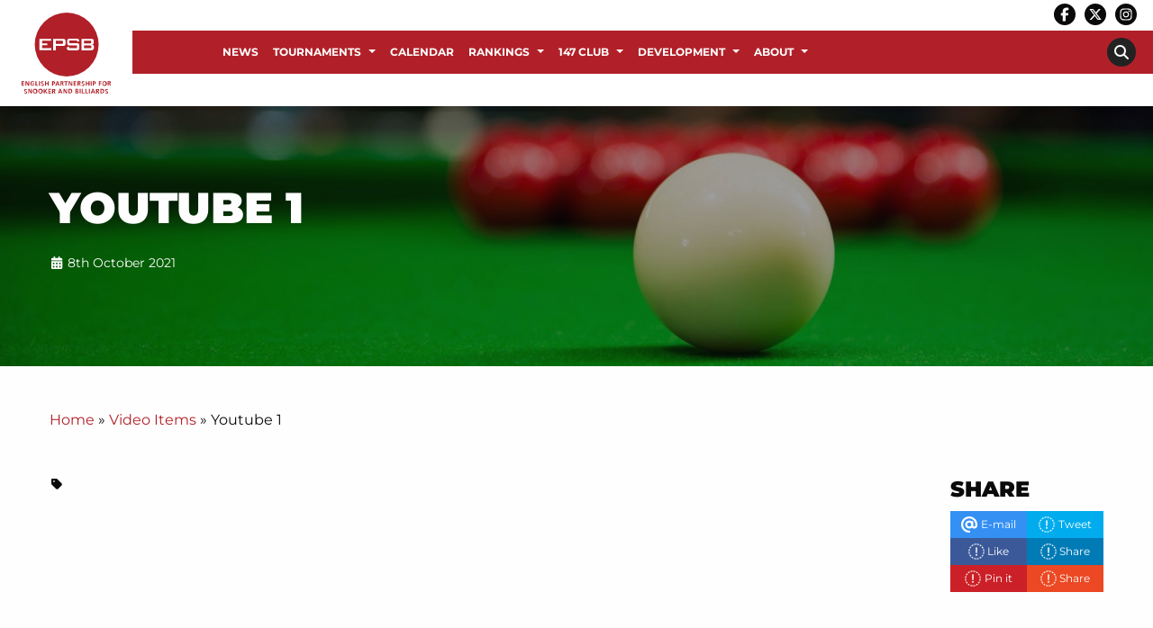

--- FILE ---
content_type: text/html; charset=UTF-8
request_url: https://www.epsb.co.uk/video/youtube-1/
body_size: 187028
content:
<!DOCTYPE html>

<html class="no-js" dir="ltr" lang="en-GB" >

<head>
	<meta charset="utf-8" />
	<meta http-equiv="x-ua-compatible" content="ie=edge">
	<meta name="viewport" content="width=device-width, initial-scale=1.0, maximum-scale=1.0, user-scalable=no"/>
	<link rel="profile" href="http://gmpg.org/xfn/11" />
					<link rel="icon" href="https://www.epsb.co.uk/wp-content/uploads/EPSB-favicon.png" />
		
	
	<meta name='robots' content='index, follow, max-image-preview:large, max-snippet:-1, max-video-preview:-1' />

	<!-- This site is optimized with the Yoast SEO plugin v26.5 - https://yoast.com/wordpress/plugins/seo/ -->
	<title>Youtube 1 - EPSB</title>
	<link rel="canonical" href="https://www.epsb.co.uk/video/youtube-1/" />
	<meta property="og:locale" content="en_GB" />
	<meta property="og:type" content="article" />
	<meta property="og:title" content="Youtube 1 - EPSB" />
	<meta property="og:description" content="LikeLiked Aboutcontent here Share TweetEmbed&lt;iframe src=&quot;https://www.epsb.co.uk/wp-content/plugins/dzs-videogallery/bridge.php?action=view&amp;dzsvideo=9676&quot; style=&quot;width:100%; height:300px; overflow:hidden;&quot; scrolling=&quot;no&quot; frameborder=&quot;0&quot;&gt;&lt;/iframe&gt;" />
	<meta property="og:url" content="https://www.epsb.co.uk/video/youtube-1/" />
	<meta property="og:site_name" content="EPSB" />
	<meta property="article:publisher" content="https://www.facebook.com/EPSBofficial" />
	<meta name="twitter:card" content="summary_large_image" />
	<meta name="twitter:site" content="@EPSBofficial" />
	<script type="application/ld+json" class="yoast-schema-graph">{"@context":"https://schema.org","@graph":[{"@type":"WebPage","@id":"https://www.epsb.co.uk/video/youtube-1/","url":"https://www.epsb.co.uk/video/youtube-1/","name":"Youtube 1 - EPSB","isPartOf":{"@id":"https://www.epsb.co.uk/#website"},"datePublished":"2021-10-08T09:25:37+00:00","breadcrumb":{"@id":"https://www.epsb.co.uk/video/youtube-1/#breadcrumb"},"inLanguage":"en-GB","potentialAction":[{"@type":"ReadAction","target":["https://www.epsb.co.uk/video/youtube-1/"]}]},{"@type":"BreadcrumbList","@id":"https://www.epsb.co.uk/video/youtube-1/#breadcrumb","itemListElement":[{"@type":"ListItem","position":1,"name":"Home","item":"https://www.epsb.co.uk/"},{"@type":"ListItem","position":2,"name":"Video Items","item":"https://www.epsb.co.uk/video/"},{"@type":"ListItem","position":3,"name":"Youtube 1"}]},{"@type":"WebSite","@id":"https://www.epsb.co.uk/#website","url":"https://www.epsb.co.uk/","name":"EPSB","description":"","publisher":{"@id":"https://www.epsb.co.uk/#organization"},"potentialAction":[{"@type":"SearchAction","target":{"@type":"EntryPoint","urlTemplate":"https://www.epsb.co.uk/?s={search_term_string}"},"query-input":{"@type":"PropertyValueSpecification","valueRequired":true,"valueName":"search_term_string"}}],"inLanguage":"en-GB"},{"@type":"Organization","@id":"https://www.epsb.co.uk/#organization","name":"EPSB","url":"https://www.epsb.co.uk/","logo":{"@type":"ImageObject","inLanguage":"en-GB","@id":"https://www.epsb.co.uk/#/schema/logo/image/","url":"https://www.epsb.co.uk/wp-content/uploads/epsb-logo.png","contentUrl":"https://www.epsb.co.uk/wp-content/uploads/epsb-logo.png","width":500,"height":500,"caption":"EPSB"},"image":{"@id":"https://www.epsb.co.uk/#/schema/logo/image/"},"sameAs":["https://www.facebook.com/EPSBofficial","https://x.com/EPSBofficial"]}]}</script>
	<!-- / Yoast SEO plugin. -->


<link rel='dns-prefetch' href='//maxcdn.bootstrapcdn.com' />
<link rel="alternate" title="oEmbed (JSON)" type="application/json+oembed" href="https://www.epsb.co.uk/wp-json/oembed/1.0/embed?url=https%3A%2F%2Fwww.epsb.co.uk%2Fvideo%2Fyoutube-1%2F" />
<link rel="alternate" title="oEmbed (XML)" type="text/xml+oembed" href="https://www.epsb.co.uk/wp-json/oembed/1.0/embed?url=https%3A%2F%2Fwww.epsb.co.uk%2Fvideo%2Fyoutube-1%2F&#038;format=xml" />
		<!-- This site uses the Google Analytics by ExactMetrics plugin v8.10.2 - Using Analytics tracking - https://www.exactmetrics.com/ -->
							<script src="//www.googletagmanager.com/gtag/js?id=G-KMEX82RJXC"  data-cfasync="false" data-wpfc-render="false" type="text/javascript" async></script>
			<script data-cfasync="false" data-wpfc-render="false" type="text/javascript">
				var em_version = '8.10.2';
				var em_track_user = true;
				var em_no_track_reason = '';
								var ExactMetricsDefaultLocations = {"page_location":"https:\/\/www.epsb.co.uk\/video\/youtube-1\/"};
								if ( typeof ExactMetricsPrivacyGuardFilter === 'function' ) {
					var ExactMetricsLocations = (typeof ExactMetricsExcludeQuery === 'object') ? ExactMetricsPrivacyGuardFilter( ExactMetricsExcludeQuery ) : ExactMetricsPrivacyGuardFilter( ExactMetricsDefaultLocations );
				} else {
					var ExactMetricsLocations = (typeof ExactMetricsExcludeQuery === 'object') ? ExactMetricsExcludeQuery : ExactMetricsDefaultLocations;
				}

								var disableStrs = [
										'ga-disable-G-KMEX82RJXC',
									];

				/* Function to detect opted out users */
				function __gtagTrackerIsOptedOut() {
					for (var index = 0; index < disableStrs.length; index++) {
						if (document.cookie.indexOf(disableStrs[index] + '=true') > -1) {
							return true;
						}
					}

					return false;
				}

				/* Disable tracking if the opt-out cookie exists. */
				if (__gtagTrackerIsOptedOut()) {
					for (var index = 0; index < disableStrs.length; index++) {
						window[disableStrs[index]] = true;
					}
				}

				/* Opt-out function */
				function __gtagTrackerOptout() {
					for (var index = 0; index < disableStrs.length; index++) {
						document.cookie = disableStrs[index] + '=true; expires=Thu, 31 Dec 2099 23:59:59 UTC; path=/';
						window[disableStrs[index]] = true;
					}
				}

				if ('undefined' === typeof gaOptout) {
					function gaOptout() {
						__gtagTrackerOptout();
					}
				}
								window.dataLayer = window.dataLayer || [];

				window.ExactMetricsDualTracker = {
					helpers: {},
					trackers: {},
				};
				if (em_track_user) {
					function __gtagDataLayer() {
						dataLayer.push(arguments);
					}

					function __gtagTracker(type, name, parameters) {
						if (!parameters) {
							parameters = {};
						}

						if (parameters.send_to) {
							__gtagDataLayer.apply(null, arguments);
							return;
						}

						if (type === 'event') {
														parameters.send_to = exactmetrics_frontend.v4_id;
							var hookName = name;
							if (typeof parameters['event_category'] !== 'undefined') {
								hookName = parameters['event_category'] + ':' + name;
							}

							if (typeof ExactMetricsDualTracker.trackers[hookName] !== 'undefined') {
								ExactMetricsDualTracker.trackers[hookName](parameters);
							} else {
								__gtagDataLayer('event', name, parameters);
							}
							
						} else {
							__gtagDataLayer.apply(null, arguments);
						}
					}

					__gtagTracker('js', new Date());
					__gtagTracker('set', {
						'developer_id.dNDMyYj': true,
											});
					if ( ExactMetricsLocations.page_location ) {
						__gtagTracker('set', ExactMetricsLocations);
					}
										__gtagTracker('config', 'G-KMEX82RJXC', {"forceSSL":"true","link_attribution":"true"} );
										window.gtag = __gtagTracker;										(function () {
						/* https://developers.google.com/analytics/devguides/collection/analyticsjs/ */
						/* ga and __gaTracker compatibility shim. */
						var noopfn = function () {
							return null;
						};
						var newtracker = function () {
							return new Tracker();
						};
						var Tracker = function () {
							return null;
						};
						var p = Tracker.prototype;
						p.get = noopfn;
						p.set = noopfn;
						p.send = function () {
							var args = Array.prototype.slice.call(arguments);
							args.unshift('send');
							__gaTracker.apply(null, args);
						};
						var __gaTracker = function () {
							var len = arguments.length;
							if (len === 0) {
								return;
							}
							var f = arguments[len - 1];
							if (typeof f !== 'object' || f === null || typeof f.hitCallback !== 'function') {
								if ('send' === arguments[0]) {
									var hitConverted, hitObject = false, action;
									if ('event' === arguments[1]) {
										if ('undefined' !== typeof arguments[3]) {
											hitObject = {
												'eventAction': arguments[3],
												'eventCategory': arguments[2],
												'eventLabel': arguments[4],
												'value': arguments[5] ? arguments[5] : 1,
											}
										}
									}
									if ('pageview' === arguments[1]) {
										if ('undefined' !== typeof arguments[2]) {
											hitObject = {
												'eventAction': 'page_view',
												'page_path': arguments[2],
											}
										}
									}
									if (typeof arguments[2] === 'object') {
										hitObject = arguments[2];
									}
									if (typeof arguments[5] === 'object') {
										Object.assign(hitObject, arguments[5]);
									}
									if ('undefined' !== typeof arguments[1].hitType) {
										hitObject = arguments[1];
										if ('pageview' === hitObject.hitType) {
											hitObject.eventAction = 'page_view';
										}
									}
									if (hitObject) {
										action = 'timing' === arguments[1].hitType ? 'timing_complete' : hitObject.eventAction;
										hitConverted = mapArgs(hitObject);
										__gtagTracker('event', action, hitConverted);
									}
								}
								return;
							}

							function mapArgs(args) {
								var arg, hit = {};
								var gaMap = {
									'eventCategory': 'event_category',
									'eventAction': 'event_action',
									'eventLabel': 'event_label',
									'eventValue': 'event_value',
									'nonInteraction': 'non_interaction',
									'timingCategory': 'event_category',
									'timingVar': 'name',
									'timingValue': 'value',
									'timingLabel': 'event_label',
									'page': 'page_path',
									'location': 'page_location',
									'title': 'page_title',
									'referrer' : 'page_referrer',
								};
								for (arg in args) {
																		if (!(!args.hasOwnProperty(arg) || !gaMap.hasOwnProperty(arg))) {
										hit[gaMap[arg]] = args[arg];
									} else {
										hit[arg] = args[arg];
									}
								}
								return hit;
							}

							try {
								f.hitCallback();
							} catch (ex) {
							}
						};
						__gaTracker.create = newtracker;
						__gaTracker.getByName = newtracker;
						__gaTracker.getAll = function () {
							return [];
						};
						__gaTracker.remove = noopfn;
						__gaTracker.loaded = true;
						window['__gaTracker'] = __gaTracker;
					})();
									} else {
										console.log("");
					(function () {
						function __gtagTracker() {
							return null;
						}

						window['__gtagTracker'] = __gtagTracker;
						window['gtag'] = __gtagTracker;
					})();
									}
			</script>
							<!-- / Google Analytics by ExactMetrics -->
		<style id='wp-img-auto-sizes-contain-inline-css' type='text/css'>
img:is([sizes=auto i],[sizes^="auto," i]){contain-intrinsic-size:3000px 1500px}
/*# sourceURL=wp-img-auto-sizes-contain-inline-css */
</style>

<link rel='stylesheet' id='wp-block-library-css' href='https://www.epsb.co.uk/wp-includes/css/dist/block-library/style.min.css?ver=6.9' type='text/css' media='all' />
<style id='global-styles-inline-css' type='text/css'>
:root{--wp--preset--aspect-ratio--square: 1;--wp--preset--aspect-ratio--4-3: 4/3;--wp--preset--aspect-ratio--3-4: 3/4;--wp--preset--aspect-ratio--3-2: 3/2;--wp--preset--aspect-ratio--2-3: 2/3;--wp--preset--aspect-ratio--16-9: 16/9;--wp--preset--aspect-ratio--9-16: 9/16;--wp--preset--color--black: #000000;--wp--preset--color--cyan-bluish-gray: #abb8c3;--wp--preset--color--white: #ffffff;--wp--preset--color--pale-pink: #f78da7;--wp--preset--color--vivid-red: #cf2e2e;--wp--preset--color--luminous-vivid-orange: #ff6900;--wp--preset--color--luminous-vivid-amber: #fcb900;--wp--preset--color--light-green-cyan: #7bdcb5;--wp--preset--color--vivid-green-cyan: #00d084;--wp--preset--color--pale-cyan-blue: #8ed1fc;--wp--preset--color--vivid-cyan-blue: #0693e3;--wp--preset--color--vivid-purple: #9b51e0;--wp--preset--gradient--vivid-cyan-blue-to-vivid-purple: linear-gradient(135deg,rgb(6,147,227) 0%,rgb(155,81,224) 100%);--wp--preset--gradient--light-green-cyan-to-vivid-green-cyan: linear-gradient(135deg,rgb(122,220,180) 0%,rgb(0,208,130) 100%);--wp--preset--gradient--luminous-vivid-amber-to-luminous-vivid-orange: linear-gradient(135deg,rgb(252,185,0) 0%,rgb(255,105,0) 100%);--wp--preset--gradient--luminous-vivid-orange-to-vivid-red: linear-gradient(135deg,rgb(255,105,0) 0%,rgb(207,46,46) 100%);--wp--preset--gradient--very-light-gray-to-cyan-bluish-gray: linear-gradient(135deg,rgb(238,238,238) 0%,rgb(169,184,195) 100%);--wp--preset--gradient--cool-to-warm-spectrum: linear-gradient(135deg,rgb(74,234,220) 0%,rgb(151,120,209) 20%,rgb(207,42,186) 40%,rgb(238,44,130) 60%,rgb(251,105,98) 80%,rgb(254,248,76) 100%);--wp--preset--gradient--blush-light-purple: linear-gradient(135deg,rgb(255,206,236) 0%,rgb(152,150,240) 100%);--wp--preset--gradient--blush-bordeaux: linear-gradient(135deg,rgb(254,205,165) 0%,rgb(254,45,45) 50%,rgb(107,0,62) 100%);--wp--preset--gradient--luminous-dusk: linear-gradient(135deg,rgb(255,203,112) 0%,rgb(199,81,192) 50%,rgb(65,88,208) 100%);--wp--preset--gradient--pale-ocean: linear-gradient(135deg,rgb(255,245,203) 0%,rgb(182,227,212) 50%,rgb(51,167,181) 100%);--wp--preset--gradient--electric-grass: linear-gradient(135deg,rgb(202,248,128) 0%,rgb(113,206,126) 100%);--wp--preset--gradient--midnight: linear-gradient(135deg,rgb(2,3,129) 0%,rgb(40,116,252) 100%);--wp--preset--font-size--small: 13px;--wp--preset--font-size--medium: 20px;--wp--preset--font-size--large: 36px;--wp--preset--font-size--x-large: 42px;--wp--preset--spacing--20: 0.44rem;--wp--preset--spacing--30: 0.67rem;--wp--preset--spacing--40: 1rem;--wp--preset--spacing--50: 1.5rem;--wp--preset--spacing--60: 2.25rem;--wp--preset--spacing--70: 3.38rem;--wp--preset--spacing--80: 5.06rem;--wp--preset--shadow--natural: 6px 6px 9px rgba(0, 0, 0, 0.2);--wp--preset--shadow--deep: 12px 12px 50px rgba(0, 0, 0, 0.4);--wp--preset--shadow--sharp: 6px 6px 0px rgba(0, 0, 0, 0.2);--wp--preset--shadow--outlined: 6px 6px 0px -3px rgb(255, 255, 255), 6px 6px rgb(0, 0, 0);--wp--preset--shadow--crisp: 6px 6px 0px rgb(0, 0, 0);}:where(.is-layout-flex){gap: 0.5em;}:where(.is-layout-grid){gap: 0.5em;}body .is-layout-flex{display: flex;}.is-layout-flex{flex-wrap: wrap;align-items: center;}.is-layout-flex > :is(*, div){margin: 0;}body .is-layout-grid{display: grid;}.is-layout-grid > :is(*, div){margin: 0;}:where(.wp-block-columns.is-layout-flex){gap: 2em;}:where(.wp-block-columns.is-layout-grid){gap: 2em;}:where(.wp-block-post-template.is-layout-flex){gap: 1.25em;}:where(.wp-block-post-template.is-layout-grid){gap: 1.25em;}.has-black-color{color: var(--wp--preset--color--black) !important;}.has-cyan-bluish-gray-color{color: var(--wp--preset--color--cyan-bluish-gray) !important;}.has-white-color{color: var(--wp--preset--color--white) !important;}.has-pale-pink-color{color: var(--wp--preset--color--pale-pink) !important;}.has-vivid-red-color{color: var(--wp--preset--color--vivid-red) !important;}.has-luminous-vivid-orange-color{color: var(--wp--preset--color--luminous-vivid-orange) !important;}.has-luminous-vivid-amber-color{color: var(--wp--preset--color--luminous-vivid-amber) !important;}.has-light-green-cyan-color{color: var(--wp--preset--color--light-green-cyan) !important;}.has-vivid-green-cyan-color{color: var(--wp--preset--color--vivid-green-cyan) !important;}.has-pale-cyan-blue-color{color: var(--wp--preset--color--pale-cyan-blue) !important;}.has-vivid-cyan-blue-color{color: var(--wp--preset--color--vivid-cyan-blue) !important;}.has-vivid-purple-color{color: var(--wp--preset--color--vivid-purple) !important;}.has-black-background-color{background-color: var(--wp--preset--color--black) !important;}.has-cyan-bluish-gray-background-color{background-color: var(--wp--preset--color--cyan-bluish-gray) !important;}.has-white-background-color{background-color: var(--wp--preset--color--white) !important;}.has-pale-pink-background-color{background-color: var(--wp--preset--color--pale-pink) !important;}.has-vivid-red-background-color{background-color: var(--wp--preset--color--vivid-red) !important;}.has-luminous-vivid-orange-background-color{background-color: var(--wp--preset--color--luminous-vivid-orange) !important;}.has-luminous-vivid-amber-background-color{background-color: var(--wp--preset--color--luminous-vivid-amber) !important;}.has-light-green-cyan-background-color{background-color: var(--wp--preset--color--light-green-cyan) !important;}.has-vivid-green-cyan-background-color{background-color: var(--wp--preset--color--vivid-green-cyan) !important;}.has-pale-cyan-blue-background-color{background-color: var(--wp--preset--color--pale-cyan-blue) !important;}.has-vivid-cyan-blue-background-color{background-color: var(--wp--preset--color--vivid-cyan-blue) !important;}.has-vivid-purple-background-color{background-color: var(--wp--preset--color--vivid-purple) !important;}.has-black-border-color{border-color: var(--wp--preset--color--black) !important;}.has-cyan-bluish-gray-border-color{border-color: var(--wp--preset--color--cyan-bluish-gray) !important;}.has-white-border-color{border-color: var(--wp--preset--color--white) !important;}.has-pale-pink-border-color{border-color: var(--wp--preset--color--pale-pink) !important;}.has-vivid-red-border-color{border-color: var(--wp--preset--color--vivid-red) !important;}.has-luminous-vivid-orange-border-color{border-color: var(--wp--preset--color--luminous-vivid-orange) !important;}.has-luminous-vivid-amber-border-color{border-color: var(--wp--preset--color--luminous-vivid-amber) !important;}.has-light-green-cyan-border-color{border-color: var(--wp--preset--color--light-green-cyan) !important;}.has-vivid-green-cyan-border-color{border-color: var(--wp--preset--color--vivid-green-cyan) !important;}.has-pale-cyan-blue-border-color{border-color: var(--wp--preset--color--pale-cyan-blue) !important;}.has-vivid-cyan-blue-border-color{border-color: var(--wp--preset--color--vivid-cyan-blue) !important;}.has-vivid-purple-border-color{border-color: var(--wp--preset--color--vivid-purple) !important;}.has-vivid-cyan-blue-to-vivid-purple-gradient-background{background: var(--wp--preset--gradient--vivid-cyan-blue-to-vivid-purple) !important;}.has-light-green-cyan-to-vivid-green-cyan-gradient-background{background: var(--wp--preset--gradient--light-green-cyan-to-vivid-green-cyan) !important;}.has-luminous-vivid-amber-to-luminous-vivid-orange-gradient-background{background: var(--wp--preset--gradient--luminous-vivid-amber-to-luminous-vivid-orange) !important;}.has-luminous-vivid-orange-to-vivid-red-gradient-background{background: var(--wp--preset--gradient--luminous-vivid-orange-to-vivid-red) !important;}.has-very-light-gray-to-cyan-bluish-gray-gradient-background{background: var(--wp--preset--gradient--very-light-gray-to-cyan-bluish-gray) !important;}.has-cool-to-warm-spectrum-gradient-background{background: var(--wp--preset--gradient--cool-to-warm-spectrum) !important;}.has-blush-light-purple-gradient-background{background: var(--wp--preset--gradient--blush-light-purple) !important;}.has-blush-bordeaux-gradient-background{background: var(--wp--preset--gradient--blush-bordeaux) !important;}.has-luminous-dusk-gradient-background{background: var(--wp--preset--gradient--luminous-dusk) !important;}.has-pale-ocean-gradient-background{background: var(--wp--preset--gradient--pale-ocean) !important;}.has-electric-grass-gradient-background{background: var(--wp--preset--gradient--electric-grass) !important;}.has-midnight-gradient-background{background: var(--wp--preset--gradient--midnight) !important;}.has-small-font-size{font-size: var(--wp--preset--font-size--small) !important;}.has-medium-font-size{font-size: var(--wp--preset--font-size--medium) !important;}.has-large-font-size{font-size: var(--wp--preset--font-size--large) !important;}.has-x-large-font-size{font-size: var(--wp--preset--font-size--x-large) !important;}
/*# sourceURL=global-styles-inline-css */
</style>

<style id='classic-theme-styles-inline-css' type='text/css'>
/*! This file is auto-generated */
.wp-block-button__link{color:#fff;background-color:#32373c;border-radius:9999px;box-shadow:none;text-decoration:none;padding:calc(.667em + 2px) calc(1.333em + 2px);font-size:1.125em}.wp-block-file__button{background:#32373c;color:#fff;text-decoration:none}
/*# sourceURL=/wp-includes/css/classic-themes.min.css */
</style>
<link rel='stylesheet' id='contact-form-7-css' href='https://www.epsb.co.uk/wp-content/plugins/contact-form-7/includes/css/styles.css?ver=6.1.4' type='text/css' media='all' />
<link rel='stylesheet' id='woocommerce-layout-css' href='https://www.epsb.co.uk/wp-content/plugins/woocommerce/assets/css/woocommerce-layout.css?ver=10.4.2' type='text/css' media='all' />
<link rel='stylesheet' id='woocommerce-smallscreen-css' href='https://www.epsb.co.uk/wp-content/plugins/woocommerce/assets/css/woocommerce-smallscreen.css?ver=10.4.2' type='text/css' media='only screen and (max-width: 768px)' />
<link rel='stylesheet' id='woocommerce-general-css' href='https://www.epsb.co.uk/wp-content/plugins/woocommerce/assets/css/woocommerce.css?ver=10.4.2' type='text/css' media='all' />
<style id='woocommerce-inline-inline-css' type='text/css'>
.woocommerce form .form-row .required { visibility: visible; }
/*# sourceURL=woocommerce-inline-inline-css */
</style>
<link rel='stylesheet' id='wc-memberships-frontend-css' href='https://www.epsb.co.uk/wp-content/plugins/woocommerce-memberships/assets/css/frontend/wc-memberships-frontend.min.css?ver=1.11.2' type='text/css' media='all' />
<link rel='stylesheet' id='wptheme-css' href='https://www.epsb.co.uk/wp-content/themes/snooker/style.css?ver=1.0.0' type='text/css' media='all' />
<link rel='stylesheet' id='maincss-css' href='https://www.epsb.co.uk/wp-content/themes/pearjuice-ultra/css/app.css?ver=1.0.0' type='text/css' media='all' />
<link rel='stylesheet' id='tablepress-default-css' href='https://www.epsb.co.uk/wp-content/plugins/tablepress/css/build/default.css?ver=3.2.5' type='text/css' media='all' />
<link rel='stylesheet' id='dzs-video-player-css' href='https://www.epsb.co.uk/wp-content/plugins/dzs-videogallery/videogallery/vplayer.css?ver=12.26' type='text/css' media='all' />
<style id='dzs-video-player-inline-css' type='text/css'>
.vplayer-tobe{ min-height: 150px; }
/*# sourceURL=dzs-video-player-inline-css */
</style>
<link rel='stylesheet' id='fontawesome-css' href='https://maxcdn.bootstrapcdn.com/font-awesome/4.7.0/css/font-awesome.min.css?ver=6.9' type='text/css' media='all' />
<link rel='stylesheet' id='dzstabsandaccordions-css' href='https://www.epsb.co.uk/wp-content/plugins/dzs-videogallery/libs/dzstabsandaccordions/dzstabsandaccordions.css?ver=6.9' type='text/css' media='all' />
<link rel='stylesheet' id='dzsvp_skin_skin_aurora-css' href='https://www.epsb.co.uk/wp-content/plugins/dzs-videogallery/videogallery/parts/player-skins/player-skin--skin_aurora.css?ver=12.26' type='text/css' media='all' />
<link rel='stylesheet' id='dzsvg_showcase-css' href='https://www.epsb.co.uk/wp-content/plugins/dzs-videogallery/libs/video-portal/front-dzsvp.css?ver=6.9' type='text/css' media='all' />
<script type="text/javascript" src="https://www.epsb.co.uk/wp-includes/js/jquery/jquery.min.js?ver=3.7.1" id="jquery-core-js"></script>
<script type="text/javascript" src="https://www.epsb.co.uk/wp-includes/js/jquery/jquery-migrate.min.js?ver=3.4.1" id="jquery-migrate-js"></script>
<script type="text/javascript" src="https://www.epsb.co.uk/wp-content/plugins/google-analytics-dashboard-for-wp/assets/js/frontend-gtag.min.js?ver=8.10.2" id="exactmetrics-frontend-script-js" async="async" data-wp-strategy="async"></script>
<script data-cfasync="false" data-wpfc-render="false" type="text/javascript" id='exactmetrics-frontend-script-js-extra'>/* <![CDATA[ */
var exactmetrics_frontend = {"js_events_tracking":"true","download_extensions":"doc,pdf,ppt,zip,xls,docx,pptx,xlsx","inbound_paths":"[{\"path\":\"\\\/go\\\/\",\"label\":\"affiliate\"},{\"path\":\"\\\/recommend\\\/\",\"label\":\"affiliate\"}]","home_url":"https:\/\/www.epsb.co.uk","hash_tracking":"false","v4_id":"G-KMEX82RJXC"};/* ]]> */
</script>
<script type="text/javascript" src="https://www.epsb.co.uk/wp-content/plugins/woocommerce/assets/js/jquery-blockui/jquery.blockUI.min.js?ver=2.7.0-wc.10.4.2" id="wc-jquery-blockui-js" defer="defer" data-wp-strategy="defer"></script>
<script type="text/javascript" id="wc-add-to-cart-js-extra">
/* <![CDATA[ */
var wc_add_to_cart_params = {"ajax_url":"/wp-admin/admin-ajax.php","wc_ajax_url":"/?wc-ajax=%%endpoint%%","i18n_view_cart":"View basket","cart_url":"https://www.epsb.co.uk/basket/","is_cart":"","cart_redirect_after_add":"yes"};
//# sourceURL=wc-add-to-cart-js-extra
/* ]]> */
</script>
<script type="text/javascript" src="https://www.epsb.co.uk/wp-content/plugins/woocommerce/assets/js/frontend/add-to-cart.min.js?ver=10.4.2" id="wc-add-to-cart-js" defer="defer" data-wp-strategy="defer"></script>
<script type="text/javascript" src="https://www.epsb.co.uk/wp-content/plugins/woocommerce/assets/js/js-cookie/js.cookie.min.js?ver=2.1.4-wc.10.4.2" id="wc-js-cookie-js" defer="defer" data-wp-strategy="defer"></script>
<script type="text/javascript" id="woocommerce-js-extra">
/* <![CDATA[ */
var woocommerce_params = {"ajax_url":"/wp-admin/admin-ajax.php","wc_ajax_url":"/?wc-ajax=%%endpoint%%","i18n_password_show":"Show password","i18n_password_hide":"Hide password"};
//# sourceURL=woocommerce-js-extra
/* ]]> */
</script>
<script type="text/javascript" src="https://www.epsb.co.uk/wp-content/plugins/woocommerce/assets/js/frontend/woocommerce.min.js?ver=10.4.2" id="woocommerce-js" defer="defer" data-wp-strategy="defer"></script>
<script type="text/javascript" src="https://www.epsb.co.uk/wp-content/plugins/dzs-videogallery/videogallery/vplayer.js?ver=12.26" id="dzs-video-player-js"></script>
<script type="text/javascript" src="https://www.epsb.co.uk/wp-content/plugins/dzs-videogallery/libs/dzstabsandaccordions/dzstabsandaccordions.js?ver=6.9" id="dzstabsandaccordions-js"></script>
<script type="text/javascript" src="https://www.epsb.co.uk/wp-content/plugins/dzs-videogallery/libs/video-portal/front-dzsvp.js?ver=6.9" id="dzsvg_showcase-js"></script>
<link rel="https://api.w.org/" href="https://www.epsb.co.uk/wp-json/" /><link rel="EditURI" type="application/rsd+xml" title="RSD" href="https://www.epsb.co.uk/xmlrpc.php?rsd" />
<meta name="generator" content="WordPress 6.9" />
<meta name="generator" content="WooCommerce 10.4.2" />
<link rel='shortlink' href='https://www.epsb.co.uk/?p=9676' />
	<link rel="preconnect" href="https://fonts.bunny.net">
	<link href="https://fonts.bunny.net/css?family=Montserrat:400,400italic,700,700italic,900,900italic," rel="stylesheet" />
	
	<noscript><style>.woocommerce-product-gallery{ opacity: 1 !important; }</style></noscript>
			<style type="text/css" id="wp-custom-css">
			.menu.list li {
	width: 100%;
}

.content-row {
	position: inherit;
}
.content-row>.row {
	position: inherit;
	z-index: initial;
}

.videogallery a {
	color: #fff;
}

.title-bar, .title-bar .title-bar-right {
	background-color: #b12028 !important;
	color: #fff;
}

.template-sponsors .listitemfield .block-box .click-reveal-box, .template-sponsors .listitemfield .block-box .overlay-box {
	text-align: center;
}

.off-canvas.position-left .menu li a {
	color: #fff;
	background: none!important;
}

.woocommerce .col2-set .col-1, .woocommerce-page .col2-set .col-1 {
	width: 100%;
}
.woocommerce .col2-set .col-2, .woocommerce-page .col2-set .col-2 {
	width: 100%;
}

/*.half {
float: left;
width: 50%;
padding-right: 0.9375rem;
padding-left: 0.9375rem;
}
.full {
float: left;
width: 100%;
padding-right: 0.9375rem;
padding-left: 0.9375rem;
}*/

.thwmscf-buttons .thwmscf-cart-url, .thwmscf-buttons .button-prev, .thwmscf-buttons .button-next {
	background-color: #b12028;
	color: #fff;
	font-size: 1rem !important;
	text-transform: uppercase !important;
	font-weight: 700 !important;
	margin: 0 0 1rem 0 !important;
	padding: 0.75rem 1rem !important;
	border-radius: 5px !important;
	border: none;
	cursor: pointer;
}
.thwmscf-tab-panels {
	background-color: #fff !important;
	padding: 0;
	padding-top: 1rem;
	padding-bottom: 1rem;
}
.thwmscf-tab-panel h3{
	display: none;
}
ul.thwmscf-tabs li a {
	font-weight: 700;
	text-transform: uppercase;
}


.home-boxes .listitemfield, .home-boxes .listitemfield .block-box img{
	margin-bottom: 0;
}
.home-boxes .listitemfield .block-box{
	background-color: #fff;
	position: relative;
}
.home-boxes .listitemfield .block-box .right-box{
	padding: 2rem 2rem 1rem 1rem;
}
.home-boxes .listitemfield .block-box h3, .home-boxes .listitemfield .block-box p{
	color: #000;
	text-transform: initial;
}
.home-boxes .listitemfield .block-box h3 {
	text-align: center;
	font-size: 1.25rem;
	font-weight: 700;
	padding: 0.5rem 0;
}
.home-boxes .listitemfield .block-box .button {
	margin-left: 0;
	margin-right: 0;
	font-size: 0;
	padding: 0.875rem;
	background: none;
	position: absolute;
	bottom: 0;
	right: 0.5rem;
}
.home-boxes .listitemfield .block-box .button::before {
	display: inline-block;
	font-style: normal;
	font-size: 2rem;
	font-variant: normal;
	text-rendering: auto;
	-webkit-font-smoothing: antialiased;
}

.home-boxes .listitemfield .block-box .button::before {
	font-family: "Font Awesome 5 Free"; font-weight: 900;
	content: "\f138";
}




.single-players .page-wrapper .title-row .post-title .nickname, .single-players .page-wrapper .title-row p {
	min-height: 2rem;
}
.page-wst-profiles .page-wrapper .post-thumb {
	margin-bottom: 0;
}
.page-latest-provisional-seedings iframe, .page-latest-provisional-eos-rankings iframe{
	width: 100%;
	height: 2800px;
}

.facetwp-facet #facetwp-map div{
	/*position: relative !important;*/
}
.facetwp-template .club-box-wrapper{
	margin-bottom: 2rem;
}
.facetwp-template .club-box-wrapper{
	/*clear: none !important;*/
}
.facetwp-template .club-box-wrapper.club147-wrapper{

}
.facetwp-template .club-box-wrapper.club147-wrapper img{
	width: 100%;
}
.facetwp-template .club-box{
	/*border: 2px solid #fff;*/
	padding: 0;
	text-align: left;
}
.facetwp-template .club-box.club147 {
	/*border: 2px solid #b12028;*/
}
.facetwp-template .club-box .info {
	background-color: #fff;
	padding: 1rem 1rem 0.5rem;
}
.facetwp-template .club-box .info img {
	margin-bottom: 0.5rem;
}
.facetwp-template .club-box .info h5 {
	font-size: 1rem;
	margin-bottom: 0.5rem;
	min-height: 2.5rem;
}
.facetwp-template .nonclub147-wrapper .club-box .info h5 {
	padding-left: 0.5rem;
}
.facetwp-template .club-box .info p {
	font-size: 0.875rem;
	margin-bottom: 0.5rem;
}
.facetwp-template .nonclub147-wrapper .club-box .info p {
	padding-left: 0.5rem;
}

.club-box .info .button {
	font-size: 0.75rem;
	padding: 0.75rem;
	margin: 0 0 0.5rem;
}
input.facetwp-location {
	padding-right: 28px;
	min-width: 240px;
	margin-bottom: 0;
}
.facetwp-radius-dropdown {
	width: auto;
}
.facetwp-facet {
	margin-bottom: 1rem !important;
}
.facet-label {
	margin-bottom: 0.5rem;
}
.search-map .facet-label, .search-results .facet-label {
	display: none;
}
.facetwp-map-filtering{
	background-color: transparent;
	border-width: 2px!important;
	padding: 0.75rem 1rem;
	border: 1px solid #fff;
	color: #fff;
	margin-top: 1rem;
	cursor: pointer;
}
.facetwp-checkbox {
	width: fit-content;
}
.facetwp-checkbox {
	color: #b12028;
	/*display:none;*/
}
.facetwp-checkbox span {
	display: none;
}
.facetwp-search-wrap {
	display: inline-block;
	position: relative;
	width: 100%;
}
.facetwp-btn {
	top: 10px !important;
}

.gm-style .gm-style-iw {
	min-height: 60px !important;
	text-align: center;
	padding: 0.5rem;
}

.title-row>.row{
	position: relative;
}
.email-box, .phone-box, .website-box, .button.facebook, .button.twitter{
	/*font-size: 1rem;*/
	margin-bottom: 1rem;
}
.email-box a, .phone-box a, .website-box a{
	margin-bottom: 0;
}
.post-title .button.facebook, .post-title .button.twitter{
	margin-bottom: 1rem;
}

.single-gd_clubs .content-row{
	background-color: #eee;
}
.single-gd_clubs .content-row .single-sidebar{
	background-color: #fff;
	padding-top: 1rem;
}
.single-gd_clubs .content-row .single-sidebar p{
	font-size: 0.875rem;
	margin-bottom: 0.75rem;
}

.single-coaches .content-row{
	background-color: #eee;
}

.single-coaches .content-row .image-box{
	background-color: #fff;
	padding: 1rem;
	margin-bottom: 1rem;
}
.single-coaches .content-row .image-box .post-thumb{
	margin-bottom: 0;
	text-align: center;
}
.single-coaches .content-row .image-box .post-thumb img{
	max-width: 300px;
}
.single-coaches .content-row .single-sidebar{
	background-color: #fff;
	padding-top: 1rem;
}
.single-coaches .content-row .single-sidebar p{
	font-size: 1rem;
	margin-bottom: 0.75rem;
}
.single-coaches .content-row .single-sidebar .jssocials-share {
	width: 33%;
}

.searchandfilter ul {
	margin: 0;
}
.searchandfilter ul li {
	padding: 1rem;
	width: 33.33%;
	float: left;
}
.searchandfilter label {
	width: 100%;
}
.search-filter-results p{
	text-align: center;
	font-style: italic;
}

.asl_w {
	background: none !important;
	margin-bottom: 1rem !important;
}
div.asl_w .probox {
	background: none !important;
	border: 1px solid #000 !important;
}
#ajaxsearchlite1 .probox .proinput input, div.asl_w .probox .proinput input {
	color: #000 !important;
	font-size: 1rem;
}
#ajaxsearchlite1 .probox .proinput input::placeholder, div.asl_w .probox .proinput input::placeholder  {
	color: #000 !important;
}

.page-template-sidebar-page .content-row .content-row {
	padding-bottom: 0;
	padding-top: 0;
}

.content-row table {
	border-radius: 0;
}
.content-row table tbody tr {
	border-image-width: 0px;
}
.content-row table tbody td, .content-row table tbody th {
	padding: 0.375rem 0.5rem 0.375rem;
	border-spacing: 0;
	font-size: 0.875rem;
}

.header {
	/*position: relative;*/
}
.logo-row .logofield{
	position: absolute;
	left: 0;
	padding: 14px 24px;
	/*background-color: #b12028;*/
	background-color: #fff;
}
.logo-row .logofield img{
	max-height: 90px;
	height: 90px;
}
.menu li a {
	padding: 1rem;
	font-size: 0.875rem;
}
.main-row .htmlfield {
	line-height: 0;
	margin: 0;
	display: none;
}
.header .main-row .col-content .navfield .menu li a {
	padding: 1.125rem 0.5rem;
	position: relative;
}
.header .main-row .col-content .navfield .menu .is-dropdown-submenu li a {
	padding: 1rem 0.5rem;
}

.sub-about, .sub-governance, .sub-participation, .sub-players, .sub-rankings, .sub-development, .sub-refereeing, .sub-tournament, .sub-clubs{
	display: none;
}
/*.page-player-list .sub-players, .page-rankings .sub-rankings{
display: block;
}*/
.page-about .sub-about, .page-governance .sub-governance, .page-participation .sub-participation, .page-players .sub-players, .page-about .sub-about, .page-rankings .page-rankings, .page-development .sub-development, /*.page-refereeing .sub-refereeing,*/ .page-tournaments .sub-tournament, .page-clubs .sub-clubs {
	display: block;
}
.section-about .sub-about, .section-governance .sub-governance, .section-participation .sub-participation, .section-players .sub-players, .section-about .sub-about, .section-rankings .sub-rankings, .section-development .sub-development, /*.section-refereeing .sub-refereeing,*/ .section-tournaments .sub-tournament, .section-clubs .sub-clubs {
	display: block;
}
.single-players .sub-players, .section-rankings .sub-rankings, .single-gd_clubs .sub-participation, .single-coaches .sub-participation {
	display: block;
}

p.wp-caption-text {
	color: #000;
	text-align: center;
}

.map-box{
	margin-bottom: 1rem;
}

.top-social{
	height: 34px;
}
.top-social .sociallinks .row {
	max-width: 100% !important;
}

.page-wst-profiles .page-wrapper .content-row .textfield, .page-wst-profiles .page-wrapper .content-row .textfield p{
	margin-bottom: 0.5rem;
}


.headroom .top-social, .headroom .top-logo-nav{
	display: block;
}
.headroom--not-top .top-social{
	/*display: none;*/
}

.alignright p.wp-caption-text {
	margin-left: 1rem;
}

.page-wrapper .title-row {
	padding-top: 5rem !important;
	padding-bottom: 5rem !important;
}
.listitemfield .block-box .overlay-box .bg-block img {
	-webkit-filter: none;
	filter: none;
}

.upcoming-events{
	margin-bottom: 1rem;
	margin-left: 0 !important;
	margin-right: 0 !important;
}
.upcoming-events .date-col{
	background-color: #000;
	padding: 0.5rem 0;
	text-align: center;
}
.upcoming-events .date-col .the-num{
	font-weight: 900;
	font-size: 2rem;
	margin-bottom: 0;
	line-height: 1;
	color: #fff;
}
.upcoming-events .date-col .the-mon{
	font-weight: 900;
	font-size: 0.875rem;
	text-transform: uppercase;
	margin-bottom: 0;
	color: #fff;
}
.upcoming-events .title-col{
	padding: 0 1rem;
	text-align: left;
}
.upcoming-events .title-col .the-tou{
	font-weight: 900;
	font-size: 1.063rem;
	margin-bottom: 0.25rem;
	line-height: 1;
	text-transform: uppercase;
}
.upcoming-events .title-col .the-ven{
	font-size: 0.875rem;
	margin-bottom: 0;
	line-height: 1;
}
.upcoming-events .org-col{
	padding: 0.5rem 1rem;
	text-align: center;
	background-color: #b22533;
	color: #fff;
}
.upcoming-events .org-col .the-org{
	font-weight: 900;
	font-size: 0.875rem;
	text-transform: uppercase;
	margin-bottom: 0;
}
.upcoming-events .results-col{
	text-align: center;
}
.upcoming-events .results-col .button{
	margin: 0;
}
.upcoming-events.wpbsa .org-col{
	background-color: #b22533;
	color: #fff;
}
.upcoming-events.wst .org-col{
	background-color: #cf152d;
	color: #fff;
}
.upcoming-events.wsf .org-col{
	background-color: #3c3c3c;
	color: #fff;
}
.upcoming-events.wdbs .org-col{
	background-color: #384b97;
	color: #fff;
}
.upcoming-events.wws .org-col{
	background-color: #64338c;
	color: #fff;
}
.upcoming-events.seniors .org-col{
	background-color: #1c1c1a;
	color: #fff;
}
.upcoming-events.billiards .org-col{
	background-color: #b21f29;
	color: #fff;
}
.upcoming-events.epsb .org-col{
	background-color: #b22533;
	color: #fff;
}
.upcoming-events.epsb .org-col .the-num, .upcoming-events.epsb .org-col .the-mon{
	color: #fff;
}


.player-list .newsfield .article-box .post-box h4 {
	font-size: 1rem;
	overflow: hidden;
	text-align: center;
}

select{
	background-image: url('data:image/svg+xml;base64, [base64]');
}
div.gmw-results-wrapper.gray select {
	padding: 0 1.5rem 0 0.5rem;
	height: 30px !important;
}
div.gmw-results-wrapper.gray ul.posts-list-wrapper .post-content .right-col h3 {
	display: none !important;
}
div.gmw-results-wrapper.gray ul.posts-list-wrapper .post-content .left-col {
	width: 59% !important;
}
div.gmw-results-wrapper.gray ul.posts-list-wrapper .post-content .right-col {
	width: 40% !important;
}
div.gmw-results-wrapper.gray ul.posts-list-wrapper li.single-post .label, div.gmw-results-wrapper.gray ul.posts-list-wrapper li.single-post .gmw-terms-wrapper, div.gmw-results-wrapper.gray ul.posts-list-wrapper li.single-post .info {
	font-size: 0.75rem !important;
	line-height: 22px !important;
}
div.gmw-form-wrapper.gray .gmw-field-label {
	padding: 0.5rem 0;
	background-color: #b12028 !important;
	font-size: 14px !important;
	border: 1px solid #333333 !important;
	color: #fff !important;
	text-transform: uppercase;
}

div.gmw-results-wrapper.gray ul.posts-list-wrapper li.single-post .post-thumbnail{
	float: left;
	margin-right: 1rem;
}
div.gmw-results-wrapper.gray ul.posts-list-wrapper li.single-post .label {
	display: inline-block;
	padding: 0;
	border-radius: 0;
	font-size: 0.875rem;
	line-height: 1;
	white-space: nowrap;
	cursor: default;
	background: none;
	color: #000;
	margin-right: 0.25rem;
}
div.gmw-results-wrapper.gray ul.posts-list-wrapper li.single-post {
	border-bottom: 2px solid #e1e1e1 !important;
}
div.gmw-results-wrapper.gray ul.posts-list-wrapper li .top-wrapper {
	padding: 0 !important;
	font-size: 1rem !important;
	border: none !important;
}
div.gmw-results-wrapper.gray ul.posts-list-wrapper li .top-wrapper h2.post-title a:link, div.gmw-results-wrapper.gray ul.posts-list-wrapper li .top-wrapper h2.post-title a:visited {
	color: #b12028 !important;
	font-weight: 700 !important;
	font-size: 1rem !important;
}
div.gmw-form-wrapper.gray select {
	height: 40px !important;
}
.gm-map iframe .locationinfo, .user-location-info {
	font-size: 100%;
	height: 20px !important;
}

.user-location-info h2 {
	margin: 0 !important;
	text-align: center !important;
}
.user-location-info .meta, .user-location-info img, .user-location-info .storycontent {
	display: none !important;
}

.footer-row .navfield{
	margin-bottom: 1rem;
}
.footer-row .navfield .menu a {
	text-transform: uppercase;
	font-size: 0.75rem;
	color: #fff !important;
	padding: 0.75rem !important;
	text-align: center;
	background: none !important;
}
.footer-row .navfield .menu a:after {
	display: none !important;
}
.footer-row .navfield .menu li ul.submenu {
	display: none !important;
}

.page-template-sidebar-page .content-row {
	padding-bottom: 0;
}

.sidebar-widget .menu li.current-menu-item a{
	text-decoration: underline;
}

.listitemfield .block-box .overlay-box .content-block .content-overlay {
	background-color: rgba(0,0,0,0.5);
}
.listitemfield .block-box .overlay-box .content-block .color-overlay {
	background-color: rgba(0,0,0,0.5);
}
.listitemfield .block-box .overlay-box .content-block .content-overlay h3 {
	margin-bottom: 0;
}

.jssocials-share {
	margin: 0;
	width: 50%;
}
.jssocials-share-link {
	width: 100%;
}


.related-wrapper-side .related-box .related-item {
	background-color: #f8f8f8;
	width: 100%;
	position: relative;
}
.related-wrapper-side .related-box .related-item a.related-link {
	padding: 1rem;
	width: 100%;
	position: absolute;
	bottom: 0;
	left: 0;
	color: #fff;
	font-weight: 700;
	font-size: 1.25rem;
	line-height: 1;
}

/*.menu-main-menu-container{
clear: both;
position: relative;
}
.header .header-right .col-content .navfield .menu-main-menu-container>ul>li{
padding: 1.5rem 0;
}
.header .header-right .col-content .navfield .menu{
visibility: visible;
text-align: right;
padding: 0;
z-index: 7777777;
}
.header .header-right .col-content .navfield .menu.align-right li {
float: left;
margin: 0;
display: inline-block;
height: auto;
vertical-align: middle;
position: relative;
}
.header .header-right .col-content .navfield .menu.align-right li.mega-menu{
position: static;
margin: 0 0px 0 0;
display: inline-block;
height: auto;
vertical-align: middle;
}
.header .header-right .col-content .navfield .menu .mega-menu>a{
width: auto;
display: block;
text-align: left;
}
.header .header-right .col-content .navfield .menu .first-sub {
padding: 0 1rem 1rem;
}
.header .header-right .col-content .navfield .menu .mega-menu .first-sub {
right: 0;
border: 0;
position: absolute;
width: 100%;
max-width: none;
left: 0;
top: 78px;
display: block;
z-index: 99999;
height: auto !important;
overflow: auto;
overflow-y: hidden;
visibility:hidden;
opacity:0;
transition:visibility 0.25s linear 0.25s,opacity 0.25s linear;
}
.header .header-right .col-content .navfield .menu .mega-menu.is-active .first-sub {
visibility:visible;
opacity:1;
transition-delay:0s;
}
.header .header-right .col-content .navfield .menu .mega-menu>ul>li {
padding: 0 0.5rem 0.5rem;
float: left;
overflow: auto;
overflow-y: hidden;
}
.header .header-right .col-content .navfield .menu li .is-dropdown-submenu .is-dropdown-submenu {
padding: 1rem;
}
.header .header-right .col-content .navfield .menu li.mega-menu .is-dropdown-submenu .is-dropdown-submenu {
padding: 0;
margin-top: 0;
top: auto;
left: 0px;
width: 100%;
height: 100% !important;
display: block;
position: relative;
overflow: hidden;
}
.header .header-right .col-content .navfield .menu .mega-menu ul {
overflow: auto;
}
.header .header-right .col-content .navfield .menu.align-right .mega-menu.opens-left .opens-left a:after{
border: none;
}
.header .header-right .col-content .navfield .menu .is-dropdown-submenu .is-dropdown-submenu a{
padding-left: 0.5rem;
background-color: #921c23;
font-size: 0.625rem;
font-weight: 400;
line-height: 1.4;
}
.header .header-right .col-content .navfield .menu .is-dropdown-submenu .is-dropdown-submenu a:before{
left: 1rem!important;
float: left;
display: block;
width: 0;
height: 0;
border: inset 6px;
content: "";
border-left-style: solid;
border-color: transparent transparent transparent #fff !important;
}
.header .header-right .col-content .navfield .menu li a {
border: 1px solid #ff6600;
}
.header .header-right .col-content .navfield .menu li>a:hover {
border: 1px solid #fff;
}
.header .header-right .col-content .navfield .menu .mega-menu ul ul, .header .header-right .col-content .navfield .menu .mega-menu ul ul li, .header .header-right .col-content .navfield .menu .mega-menu ul ul li a {
visibility: visible !important;
opacity: 1 !important;
pointer-events: none;
}
.header .header-right .col-content .navfield .menu .mega-menu.is-active a {
pointer-events: auto;
}
.header .header-right .col-content .navfield .menu .mega-menu>ul>li.span-3 {
width: 25%;
}
.header .header-right .col-content .navfield .menu .mega-menu>ul>li.span-4 {
width: 33.3333333333%;
}
.header .header-right .col-content .navfield .menu .mega-menu>ul>li.span-6 {
width: 50%;
}
*/



h1, h2, h3, h4, h5{
	text-transform: uppercase;
	font-weight: 900;
}

.page-wrapper .content-row {
	padding-bottom: 2rem;
}
.page-wrapper .content-row.player-list {
	padding-top: 0;
}


.header .header-left .logofield img{
	max-height: 75px;
	padding: 0.5rem 0;
}
.header .col-content{
	/*height: 100%;
	position: relative;*/
}
.header .col-content .sociallinks .inlinecolumn {
	padding: 0;
	margin: 0;
}
.header .col-content .sociallinks .fa-lg {
	font-size: 1.5rem;
}
.header .col-content .sociallinks .inlinecolumn svg {

}
.header .htmlfield{
	margin: 0;
}



.header .col-content .navfield {
	width: 100%;
	position: relative;
	/*position: absolute;
	top: -50%;
	transform: translateY(50%);*/
}
.header .header-right .col-content .navfield .menu {
	/*position: relative;*/
}
.header .col-content .navfield .menu li a{
	text-transform: uppercase;
	color: #fff;
	background: none;
	font-size: 0.75rem;
	font-weight: 700;
	padding: 0.75rem 0.5rem;
}
.header .menu-main-menu-container>.menu>li.current-menu-item>a:before, .header .menu-main-menu-container>.menu>li.current-menu-ancestor>a:before {
	content: "";
	display: block;
	border: 6px solid transparent;
	border-bottom-color: #fff;
	position: absolute;
	bottom: 0;
	left: 50%;
	margin-left: -6px;
}
.header .sub-row .col-content .navfield .menu li a{
	color: #b12028;
	color: #222222;
	font-weight: 400;
	font-size: 0.6875rem;
	border: none;
}
.header .sub-row .col-content .navfield > div > .menu > li{
	float: left;
}
.header .sub-row .col-content .navfield > div > .menu > li > a{
	border-bottom: 2px solid #fff;
	padding: 0.75rem 0.25rem;
}
.header .sub-row .col-content .navfield > div .menu > li.active > a, .header .sub-row .col-content .navfield > div > .menu > li.current-menu-ancestor > a{
	border-bottom: 2px solid #222;
}
.header .header-right .col-content .navfield .menu li.active>a{

}

.header .col-content .navfield .menu li a:hover{
	text-decoration: underline;
	background: none !important;
}
.header .col-content .navfield .menu li.icon-search {
	position: absolute;
	top: 4px;
	right: 0;
}
.header .col-content .navfield .menu li.icon-search a {
	font-size: 0px !important;
	border: none !important;
	padding: 0.25rem;
}
.header .col-content .navfield .menu li.icon-search a:before {
	font-family: "Font Awesome 5 Free";
	content: "\f002";
	vertical-align: middle;
	font-weight: 900;
	background-color: #222;
	padding: 0.5rem;
	border-radius: 200px;
	color: #fff;
	font-size: 1rem !important;
}
.menu li.is-dropdown-submenu-parent a {
	padding-right: 1.5rem!important;
}
.menu li.is-dropdown-submenu-parent a:after {
	right: 0.5rem !important;
}
.dropdown.menu>li.is-dropdown-submenu-parent>a:after {
	display: block;
	width: 0;
	height: 0;
	border: inset 4px;
	border-top-style: solid;
	right: 5px;
	margin-top: -3px;
}
.menu .has-submenu .submenu li.opens-right a:after {
	border-color: transparent transparent transparent #fff !important;
}
.is-dropdown-submenu .is-dropdown-submenu-parent.opens-right>a:after {
	border: inset 4px;
	border-left-style: solid;
}
.header .sub-row .col-content .navfield > div .menu > li.active > a .is-dropdown-submenu{
	background-color: #222 !important;
}
.is-dropdown-submenu{
	background-color: #222 !important;
}
.dropdown.menu .has-submenu>.is-dropdown-submenu {
	background-color: #222 !important;
}
.header .menu .has-submenu.active .submenu li a{
	background-color: #222 !important;
}
.header .menu li.is-dropdown-submenu-parent a:after, .header .menu li.is-dropdown-submenu-parent a:after {
	border-color: #fff transparent transparent !important;
}
.menu.align-right .opens-left li a:after {
	border-color: transparent #fff transparent transparent !important;
}
.menu-image-title.menu-image-title-above, .menu-image-title.menu-image-title-below {
	text-align: left;
}

.dropdown.menu>li.opens-right>.is-dropdown-submenu {
	background-color: #222 !important;
}
.dropdown.menu>li.opens-right>.is-dropdown-submenu a {
	color: #fff !important;
}
.dropdown.menu>li.opens-right:hover >.is-dropdown-submenu {
}
.dropdown.menu>.has-submenu>ul{
	/*column-count: 2;*/
}
.dropdown.menu .has-submenu .is-dropdown-submenu {
	transform-origin: top left;
	transform: scale(0);
	display: block !important;
	max-height: 0;
}
.dropdown.menu .has-submenu:hover>.is-dropdown-submenu {
	max-height:1000px;
	-webkit-transform:perspective(400) rotate3d(0,0,0,0);
	transform: scale(1);
	-webkit-transition:200ms;
	-moz-transition:200ms;
	-o-transition:200ms;
	transition:200ms;
}

.is-dropdown-submenu .current-menu-item>a{
	text-decoration: underline;
	background: none !important;
}




.header .sub-row .menu li.is-dropdown-submenu-parent a:after {
	border-color: #b12028 transparent transparent !important;
}
.header .sub-row .menu .is-dropdown-submenu{
	background-color: #fff !important;
}

/* ----- NEWS ----- */
.newsfield .post-details .post-date{
	background-color: #222;
	padding: 0.25rem 0.75rem;
	text-transform: uppercase;
	color: #fff;
	width: fit-content;
}
.newsfield .article-box .post-box .post-date p {
	font-size: 0.75rem;
}
.newsfield .post-details .post-cats{
	background-color: #b22533;
	padding: 0.25rem 0.75rem;
	text-transform: uppercase;
	color: #fff;
	width: fit-content;
}
.newsfield .article-box .post-box .post-cats p{
	font-size: 0.75rem !important;
}


.home-news-1 .newsfield  , .home-news-1 .newsfield  .column{
	margin-bottom: 0;
	padding: 0;
}
.home-news-1 .newsfield .content-overlay{
	width: 100%;
}
.home-news-1 .newsfield .post-details{
	width: 100%;
	height: 100%;
}
.home-news-1 .newsfield .post-details .post-date{
	position: absolute;
	top: 0;
	left: 0;
	height: 2rem;
}
.home-news-1 .newsfield .post-details .post-cats{
	position: absolute;
	top: 2rem;
	left: 0;
	height: 2rem;
}
.home-news-1 .newsfield .post-details .post-excerpt {
	position: absolute;
	bottom: 1rem;
	padding: 0.5rem 1rem 1rem 0;
	height: 5rem;
}
.home-news-1 .newsfield .post-details .post-excerpt p {
	color: #fff;
	font-size: 1rem;
}
.newsfield .overlay.article-box img{
	filter: none;
}
.home-news-1 .newsfield .overlay .color-overlay {
	background: rgb(0,0,0);
	background: linear-gradient(0deg, rgba(0,0,0,0.8) 0%, rgba(0,0,0,0) 100%);
}
.home-news-1 .newsfield .overlay.article-box h4.title{
	position: absolute;
	bottom: 6rem;
	padding: 2rem 2rem 0;
	width: 100%;
}
.home-news-1 .newsfield .overlay.article-box h4.title span{
	color: #fff !important;
	text-transform: initial;
	font-weight: 700;
	letter-spacing: -1px;
	font-size: 2.5rem;
}
.home-news-1 .col-content, .home-news-1 .col-content .newsfield, .home-news-1 .col-content .newsfield .news-grid, .home-news-1 .col-content .newsfield .news-grid .column-block, .home-news-1 .col-content .newsfield .news-grid .column-block .article-box{
	height: 100% !important;
}


.home-news-2 .newsfield .column {
	max-height: 50%;
}
.home-news-2 .newsfield  , .home-news-2 .newsfield  .column{
	margin-bottom: 0;
	padding: 0;
}
.home-news-2 .newsfield .content-overlay{
	width: 100%;
}
.home-news-2 .newsfield .post-details{
	width: 100%;
	height: 100%;
}
.home-news-2 .newsfield .post-details .post-date{
	position: absolute;
	top: 0;
	left: 0;
	height: 2rem;
}
.home-news-2 .newsfield .post-details .post-cats{
	position: absolute;
	top: 2rem;
	left: 0;
	height: 2rem;
}
.home-news-2 .newsfield .overlay .color-overlay {
	background: rgb(0,0,0);
	background: linear-gradient(0deg, rgba(0,0,0,0.8) 0%, rgba(0,0,0,0) 100%);
}
.home-news-2 .newsfield .overlay.article-box h4.title{
	position: absolute;
	bottom: 1rem;
	padding: 2rem 2rem 0;
	width: 100%;
	line-height: 0.9;
}
.home-news-2 .newsfield .overlay.article-box h4.title span{
	color: #fff !important;
	text-transform: initial;
	font-weight: 700;
	letter-spacing: -1px;
	font-size: 1.375rem;
}




.home-news-3 .newsfield .article-box{
	position: relative;
}
.home-news-3 .newsfield .post-title {
	padding: 0;
	background: none;
}
.home-news-3 .newsfield .post-title h4 {
	text-transform: initial;
	color: #222;
	font-weight: 700;
	font-size: 1.375rem;
}
.home-news-3 .newsfield .post-details .post-date{
	position: absolute;
	top: 0;
	left: 0;
	height: 1.75rem;
}
.home-news-3 .newsfield .post-details .post-cats{
	position: absolute;
	top: 1.75rem;
	left: 0;
	height: 1.75rem;
}
.home-news-3 .newsfield .post-details .post-cats p, .home-news-2 .newsfield .post-details .post-date p{
	font-size: 0.75rem;
}


.home-news-4 .newsfield .article-box .post-box .row{
	position: relative;
}
.home-news-4 .newsfield .article-box .post-box .img-col{
	width: 55%;
}
.home-news-4 .newsfield .article-box .post-box .txt-col{
	position: absolute;
	top:0.5rem;
	right: 0;
	background-color: #fff;
	padding: 1.5rem 1rem 0.5rem;
	width: 52%;
}
.home-news-4 .newsfield .post-title {
	padding: 0;
	background: none;
	margin-top: 2.75rem;
}
.home-news-4 .newsfield .post-title h4 {
	text-transform: initial;
	color: #222;
	font-weight: 700;
	font-size: 1.25rem;
}
.home-news-4 .newsfield .post-details{
	margin-bottom: 0 !important;
}
.home-news-4 .newsfield .post-details .post-cats{
	position: absolute;
	bottom: initial;
	top: 2.25rem;
	left: 0.5rem;
	height: 1.75rem;
}
.home-news-4 .newsfield .post-details .post-date{
	position: absolute;
	top: 0.5rem;
	left: 0.5rem;
	height: 1.75rem;
}
.home-news-4 .newsfield .post-details .post-cats p, .home-news-4 .newsfield .post-details .post-date p{
	font-size: 0.75rem;
}
.home-news-4 .newsfield .post-details .post-excerpt p{
	margin-bottom: 1rem;
	line-height: 1.4;
	font-size: 0.875rem;
}

.titlefield{
	background-color: #b22533;
}
.titlefield h4{
	font-size: 0.875rem;
	padding: 0.5rem;
	text-transform: initial;
	font-weight: 400;
	letter-spacing: 1px;
}

.home-sidebar .newsfield{
	margin-bottom: 0;
}
.home-sidebar .newsfield .article-box{
	position: relative;
}
.home-sidebar .newsfield .post-box {
	width: 100%;
	position: absolute;
	bottom: 0;
	left: 0;
	background-color: rgba(0, 0, 0, 0.7);
}
.home-sidebar .newsfield .article-box .post-image{
	background-color: #999;
}
.home-news-3 .home-sidebar .newsfield .post-title {
	margin-top: 0;
	background-color: #222;

}
.home-sidebar .newsfield .article-box .post-box h4 {
	color: #fff;
	font-size: 0.875rem;
	font-weight: 400;
	padding: 1rem 0 0;
	margin-top: 0;
	margin-bottom: 0;
}

#wpsl-gmap img[src*="red@2x"] {
	display: none !important;
}

.mec-bg-color, .mec-bg-color-hover:hover, .mec-wrap .mec-bg-color, .mec-wrap .mec-bg-color-hover:hover {
	background-color: #b22533;
}
.mec-event-list-minimal .mec-event-article {
	border: none;
	padding: 0 0 1rem;
}
.mec-wrap .col-md-9 {
	padding-left: 0;
}
.mec-wrap .col-md-3 {
	padding-right:0;
}
.mec-event-list-minimal .mec-event-title {
	margin-top: 0;
	margin-bottom: 10px;
	font-weight: 700;
	font-size: 1rem;
	text-transform: uppercase;
	letter-spacing: 0;
	padding-top: 0;
	text-align: left;
}
.mec-event-list-minimal .mec-event-detail{
	text-align: left;
}
.mec-event-list-minimal .mec-event-date {
	margin-right: 1rem;
	margin-bottom: 1.5rem;
	color: #fff;
	width: 3rem;
}
.mec-wrap .col-md-3 {
	padding-top: 0;;
}
.event-color {
	background: none !important;
}

.template-related .listitemfield, .template-related .listitemfield img, .template-organisations .listitemfield, .template-organisations .listitemfield img{
	margin-bottom: 0;
}

.template-sponsors .listitemfield .block-box .overlay-box .content-block .content-overlay {
	padding: 0;
	background: none;
}
.template-sponsors .listitemfield .block-box .overlay-box a:hover .content-overlay {
	opacity: 0;
}
.template-sponsors .listitemfield .block-box .overlay-box .bg-block img {
	filter: none;
}
.template-sponsors .listitemfield .block-box .overlay-box .color-overlay {
	background-color: rgba(0,0,0,0.5);
	background: none;
}

.rankingtable{
	font-size: 0.875rem;
}
.rankingtable .rank{
	text-align: center !important;
}
.rankingtable .name{
	text-align: left !important;
}
.rankingtable .total{
	text-align: right !important;
}
.rankingtable .nationality{
	text-align: center !important;
}

.single-players .page-wrapper .title-row .overlay.dark.alpha {
	background: rgb(0,0,0);
	background: linear-gradient(90deg, rgba(0,0,0,0.85) 0%, rgba(0,0,0,0) 100%);
}
.single-players .page-wrapper .title-row .tablefield table {
	margin-bottom: 0;
}
.single-players .page-wrapper .title-row .nationality {
	text-align: right;
	margin-right: 6rem;
	position: absolute;
	right: 0;
	bottom: 0;
}
.single-players .page-wrapper .title-row .post-thumb {
	position: absolute;
	bottom: 0;
}
.single-players .page-wrapper .stats {
	text-align: center;
	margin-bottom: 1rem;
}
.single-players .page-wrapper .stats .callout {
	padding: 2rem;
}
.single-players .page-wrapper .stats .columns .callout .column-block {
	margin-bottom: 2rem;
}
.single-players .page-wrapper .stats .stat-block{
	border: 1px solid #ddd;
	padding: 2rem 0.5rem;
	text-align: center;
}
.single-players .page-wrapper .stats .stat-block h4 {
	margin-bottom: 0.5rem;
}
.single-players .page-wrapper .stats .stat-block h5 {
	margin-bottom: 0;
}
.single-players .page-wrapper .stats .stat-block h5 {
	text-transform: initial;
	font-weight: 400;
	font-size: 1rem;
}

.menu-image-title-before.menu-image-not-hovered img, .menu-image-hovered.menu-image-title-before .menu-image-hover-wrapper, .menu-image-title-after.menu-image-title {
	padding-left: 0;
}

.search-results .title-row{
	margin-bottom: 2rem;
}


@media (max-width: 800px){
	div.gmw-results-wrapper.gray ul.posts-list-wrapper .post-content .left-col, div.gmw-results-wrapper.gray ul.posts-list-wrapper .post-content .right-col {
		width: 100% !important;
		padding-top: 0 !important;
		padding-left: 0 !important;
	}
	div.gmw-results-wrapper.gray ul.posts-list-wrapper li .top-wrapper h2.post-title {
		width: 100% !important;
		max-width: 100% !important;
		text-align: left !important;
	}
	div.gmw-results-wrapper.gray ul.posts-list-wrapper .top-wrapper div.address-wrapper {
		text-align: left !important;
	}
}


div.gmw-single-location-wrapper {
	padding: 0;
	background: #fff;
	margin-bottom: 1rem;
	border: none;
	border-radius: 0;
	display: inline-block;
	width: 100%;
}


.title-bar-left, .title-bar-right {
	-webkit-box-flex: inherit;
	-ms-flex: inherit;
	flex: inherit;
}

/* ----- Small only ----- */

@media screen and (max-width: 39.9375em) {

	.home-boxes {
		padding-top: 0 !important;
	}
	.alignleft {
		width: 100%;
		padding: 0;
		margin-bottom: 1rem;
	}
	.alignright {
		width: 100%;
		padding: 0;
		margin-bottom: 1rem;
	}

	.top-social {
		text-align: right;
		padding-top: 0 !important;
		padding-bottom: 0 !important;
		height: 0;
	}

	.facetwp-template .club-box-wrapper {
		position: relative !important;
		top: initial !important;
		left: initial !important;
	}

	.title-bar{
		padding: 0;
	}
	.title-bar .title-bar-left {
		background-color: #fff;
		padding: 0.25rem;
	}
	.title-bar .title-bar-left .title-bar-title img {
		width: 55px !important;
		height: 50px !important;
	}
	.title-bar .title-bar-right {
		background: none;
	}

	.newsfield .post-details .post-date, .newsfield .post-details .post-cats {
		width: auto;
	}

	.home-news-1 .newsfield .overlay.article-box h4.title {
		bottom: 1rem;
		padding: 2rem 1rem 0;
		line-height: 0.9;
	}
	.home-news-1 .newsfield .overlay.article-box h4.title span {
		font-size: 1.5rem;
	}
	.home-news-1 .newsfield .post-details .post-excerpt {
		display: none;
	}

	.home-news-holder.content-row .left-text{

	}
	.home-news-2 .newsfield .overlay.article-box h4.title {
		bottom: 1rem;
		padding: 2rem 1rem 0;
		line-height: 0.8;
	}
	.home-news-2 .newsfield .overlay.article-box h4.title span {
		font-size: 1.25rem;
	}

	.home-news-holder{
		padding-top: 0 !important;
	}
	.home-news-holder.content-row .left-text .newsfield .column-block {
		margin: 0;
		padding: 0;
	}

	.home-news-0{
		background: none !important;
	}
	.home-news-2 .newsfield .overlay.article-box h4.title {
		bottom: 1rem;
		padding: 2rem 1rem 0;
		line-height: 0.8;
	}
	.home-news-2 .newsfield .overlay.article-box h4.title span {
		font-size: 1.25rem;
	}

	.home-news-holder{
		padding-top: 0 !important;
	}
	.home-news-holder.content-row .left-text .newsfield .column-block {
		margin: 0;
		padding: 0;
	}

	.home-news-0{
		background: none !important;
	}
	.home-news-2 .newsfield, .home-news-2 .newsfield .column {
		margin-bottom: 1rem;
	}
	.home-news-1{
		margin-bottom: 1rem;
	}
	.home-news-2 .newsfield .bg-block{
		width: 40%;
		padding-right: 0.75rem;
		padding-left: 0;
	}
	.home-news-2 .newsfield .content-block{
		width: 60%;
		padding-right: 0.625rem;
		padding-left: 0;
		margin-left: 40%;
	}
	.home-news-2 .newsfield .content-block .color-overlay{
		display: none;
	}
	.home-news-2 .newsfield .content-overlay {
		width: initial;
		padding-right: 0.5rem;
	}
	.home-news-2 .newsfield .post-title {
		position: relative;
		margin-top: 2.25rem;
	}
	.home-news-2 .newsfield .overlay.article-box h4.title {
		font-size: 1rem;
		color: #000;
		padding: 0;
		line-height: 1;
		position: relative;
	}
	.home-news-2 .newsfield .overlay.article-box h4.title span {
		font-size: inherit;
		color: #000 !important;
	}
	.home-news-2 .newsfield .post-details .post-cats {
		display: none;
	}
	.home-news-2 .newsfield .post-details .post-date {
		top: 0;
		left: 0;
		margin-bottom: 0rem !important;
		padding: 0;
		background: none;
		height: initial;
	}
	.home-news-2 .newsfield .post-details .post-date p {
		font-size: 0.5625rem;
		color: #333;
	}

	.home-news-4 .newsfield .article-box .post-box .img-col {
		width: 40%;
	}
	.home-news-4 .newsfield .article-box .post-box .txt-col {
		width: 60%;
		background: none;
		padding: 0 1rem 0 0;
		top: 0;
		position: relative;
	}
	.home-news-4 .newsfield .post-title {
		position: relative;
		margin-top: 1.25rem;
	}
	.home-news-4 .newsfield .post-title h4 {
		font-size: 0.875rem;
		color: #000;
		padding: 0;
	}
	.home-news-4 .newsfield .post-details .post-date {
		top: 0.25rem;
		left: 0;
		margin-bottom: 0rem !important;
		padding: 0;
		background: none;
	}
	.home-news-4 .newsfield .post-details .post-date .post-time {
		font-size: 0.5625rem;
		color: #333;
	}
	.home-news-4 .newsfield .post-details .post-cats {
		display: none;
	}
	.home-news-4 .newsfield .post-details .post-excerpt {
		display: none;
	}

	.rankingtable .rank, .rankingtable .name, .rankingtable .total, .rankingtable .photo {
		text-align: center !important;
	}

	.upcoming-events .org-col {
		margin-bottom: 1rem;
	}
	.upcoming-events .title-col {
		text-align: center;
	}

	.searchandfilter ul li {
		width: 100%;
		padding-top: 0;
		padding-bottom: 0;
	}

	.single-players .page-wrapper .title-row .post-thumb {
		position: relative;
	}
	.single-players .page-wrapper .title-row {
		padding-top: 1rem !important;
	}
	.page-wrapper .title-row h1 {
		font-size: 2rem;
	}
	.single-players .page-wrapper .title-row .title-col .post-title, .single-players .page-wrapper .title-row .title-col .column-block {
		margin-bottom: 0.5rem;
	}
	.single-players .page-wrapper .title-row .title-col h4 {
		margin-bottom: 0;
	}
	.single-players .page-wrapper .title-row .post-title span {
		font-size: 2rem;
	}
	.single-players .page-wrapper .title-row .post-title {
		margin-bottom: 2rem;
	}
	.related-wrapper-side .related-box .related-item a.related-link {
		bottom: 0;
		font-size: 1rem;
		padding: 0.5rem;
	}
	.single-players .page-wrapper .stats .stat-block h5 {
		min-height: 40px;
	}
	.single-players .page-wrapper .stats .stat-block {
		padding: 1rem 0.5rem 0.75rem;
	}

	.listitemfield .block-box .overlay-box .content-block .content-overlay {
		padding: 1rem 0;
	}
	.listitemfield .block-box .overlay-box .content-block .content-overlay h3 {
		font-size: 1.125rem;
	}

	.upcoming-events .title-col .the-ven{
		font-size: 1rem;
		margin-bottom: 0.5rem;
	}

	.off-canvas .mobile-menu .is-drilldown .menu li a {
		padding: 0.75rem 1rem;
		font-size: 0.875rem;
		text-transform: uppercase;
	}

	.timeline .timeline-item {
		margin-bottom: 0rem;
	}

	.pagination li {
		display: initial;
	}

}
/* Medium and up */
@media screen and (min-width: 40em) {

	.home-news-1 .col-content .newsfield .news-grid .column-block {
		padding: 0.5rem;
	}
	.home-news-2 .newsfield .column {
		padding: 0.5rem !important;
	}
}
/* Medium only */
@media screen and (min-width: 40em) and (max-width: 74.9375em) {

	.alignleft {
		width: 100%;
		padding: 0;
		margin-bottom: 1rem;
	}
	.alignright {
		width: 100%;
		padding: 0;
		margin-bottom: 1rem;
	}

	.top-social {
		text-align: right;
	}

	.title-bar{
		padding: 0;
	}
	.title-bar .title-bar-left {
		background-color: #fff;
		padding: 1rem;
	}
	.title-bar .title-bar-right {
		background: none;
	}
	.off-canvas .mobile-menu .is-drilldown .menu li a {
		padding: 0.75rem 1rem;
		font-size: 0.875rem;
		text-transform: uppercase;
	}
	.newsfield .post-details .post-date, .newsfield .post-details .post-cats {
		width: auto;
	}

}
/* Large and up */
@media screen and (min-width: 75em) {

	.home .shortcodefield .upcoming-events{
		/*width: 33%;
		float: left;*/
	}
	.home-news-0, .home-news-0>.row, .home-news-0>.row .home-news-1, .newsfield .overlay .color-overlay{
		max-height: 540px;
		overflow: hidden;
	}
	.top-social, .main-row, .sub-row{
		padding-left: 14rem;
	}
	.main-row {
		min-height: 3rem;
	}
	.sub-row {
		min-height: 2.25rem;
	}
	.header {
		top: 0;
		transform: translateY(0);
	}
	.error404 .page-wrapper .title-row {
		padding-top: 10rem !important;
		padding-bottom: 10rem !important;
		margin-bottom: 2rem;
	}
	.timeline .timeline-item {
		margin-bottom: 0;
	}
	.timeline .timeline-item:nth-child(odd) {
		margin-bottom: -6rem;
	}

}
/* Large only */
@media screen and (min-width: 75em) and (max-width: 89.9375em) {

}
/* xLarge and up */
@media screen and (min-width: 64em) {

}
/* xLarge only */
@media screen and (min-width: 90em) and (max-width: 112.500em) {

}		</style>
		<script>window.dzsvg_settings= {dzsvg_site_url: "https://www.epsb.co.uk/",version: "12.26",ajax_url: "https://www.epsb.co.uk/wp-admin/admin-ajax.php",deeplink_str: "the-video", debug_mode:"off", merge_social_into_one:"off"}; window.dzsvg_site_url="https://www.epsb.co.uk";window.dzsvg_plugin_url="https://www.epsb.co.uk/wp-content/plugins/dzs-videogallery/";</script><meta property="og:title" content="Youtube 1" /><meta property="og:description" content="" />
																												
		
	
	<style>
		body, p {
			font-family: "Montserrat", "Lato", Arial, serif;
		}
		h1, h2, h3, h4, h5, h6 {
			font-family: "Montserrat", "Lato", Arial, serif;
		}
		blockquote p {
			font-family: "Montserrat", "Lato", Arial, serif;
		}
		.menu li a {
			font-family: "Montserrat", "Lato", Arial, serif;
		}
		.button {
			font-family: "Montserrat", "Lato", Arial, serif;
		}
				a, .header .nav-full .nav-holder .main-menu .menu li.current-menu-item a, .slick-next:before, .slick-prev:before, .slick-dots li button:before, .slick-dots li.slick-active button:before, .woocommerce .woocommerce-breadcrumb a, .woocommerce div.product p.price, .woocommerce div.product span.price, .woocommerce-info:before, .woocommerce-message:before, .sociallinks .default .fa-circle, .breadcrumbs a, .tabs-title>a, .testimonialsfield .testimonial-stars, .accordionfield .accordion-title, .content-row .primary-text {
			color: #b12028;
		}
		.cookieinfo a, .cookieinfo-close, .woocommerce .woocommerce-mini-cart-item a.remove{
			color: #b12028 !important;
		}
		a:hover, a:focus, .menu .active>a, .menu .active>a:hover, .header .nav-full .nav-holder .main-menu .menu li.current-menu-item a:hover, .header .nav-full .nav-holder .main-menu .menu li.current-menu-item a:focus, .woocommerce .woocommerce-breadcrumb a:hover, .sociallinks .default .fa-circle:hover {
			color: #d94850;
		}
		.header .menu li.current-menu-item a, .header .menu .has-submenu.current-menu-parent a, .header .menu li a:focus, .header .menu li a:hover, .menu li a:hover, .menu li a:focus, .menu li.current-menu-item a, .menu .has-submenu.current-menu-parent a, .tabs-title>a:hover {
			color: #890000;
		}
		.header .nav-full .nav-holder .main-menu .menu li.is-dropdown-submenu-parent a:after{
			border-color: #ffffff transparent transparent;
		}
		.menu.buttons li a, .pagination .current, .button, .button.primary, .button.disabled, .button.disabled:focus, .button.disabled:hover, .button[disabled], .button[disabled]:focus, .button[disabled]:hover, .header .nav-full, .content-row .featurednewsfield .woocommerce .woo-sale span.onsale, .content-row .newsfield .woocommerce .woo-sale span.onsale, .woocommerce #respond input#submit, .woocommerce a.button, .woocommerce button.button, .woocommerce input.button, .basket-icon .mini-cart-items, .is-dropdown-submenu, .header .nav-holder .main-menu .menu .has-submenu:hover, .title-bar, .woocommerce div.product div.images .woocommerce-product-gallery__trigger, .woocommerce button.button.alt, .woocommerce ul.products li.product .button, .woocommerce a.button.alt, .woocommerce input.button.alt, .header .menu .has-submenu.active .submenu li a, .header .menu .has-submenu:hover a, .header .menu .has-submenu:focus a, .menu .has-submenu:hover a, .menu .has-submenu:focus a, .menu .has-submenu.active .submenu li a, .is-drilldown-submenu, .searchfield .search-box .search-form .sb-search-submit, .tabsfield .tabs .is-active a, .tabsfield .tabs-content, .twitterfield .twitter-box .interact .twitter_fav_icon, .twitterfield .twitter-box .interact .twitter_reply_icon, .twitterfield .twitter-box .interact .twitter_retweet_icon, .callout.primary, .page-wrapper .title-row, .header.transparent .content-row .menu li.has-submenu:hover, .searchfield .sb-search .sb-icon-search, .off-canvas .splash:after, .off-canvas.animated-full, .off-canvas.position-top, .off-canvas.position-left, .off-canvas.position-right, .navfield .hamburger, .off-canvas .drilldown .is-drilldown-submenu {
			background-color: #b12028;
			color: #fff;
		}
		.featurednewsfield .gallery .color-overlay, .featurednewsfield .overlay-tilting .color-overlay, .featurednewsfield .overlay .color-overlay, .newsfield .gallery .color-overlay, .newsfield .overlay-tilting .color-overlay, .newsfield .overlay .color-overlay {
			background-color: rgba(177,32,40, 0.5);
		}
		.menu.buttons li a:hover, .button:hover, .button:focus, .button.primary:hover, .button.primary:focus, .woocommerce #respond input#submit:hover, .woocommerce #respond input#submit:focus, .woocommerce a.button:hover, .woocommerce a.button:focus, .woocommerce button.button:hover, .woocommerce button.button:focus, .woocommerce input.button:hover, .woocommerce input.button:focus, .woocommerce button.button.alt:hover, .woocommerce button.button.alt:focus, .woocommerce ul.products li.product .button:hover, .woocommerce ul.products li.product .button:focus, .woocommerce a.button.alt:hover, .woocommerce a.button.alt:focus, .woocommerce input.button.alt:hover, .woocommerce input.button.alt:focus, .searchfield .search-box .search-form .sb-search-submit:hover, .searchfield .search-box .search-form .sb-search-submit:focus, .searchfield .sb-search .sb-icon-search:hover, .navfield .hamburger:hover {
			background-color: #890000;
			color: #fff;
		}
		.content-row .secondary-text {
			color: #eb003b;
		}
		.button.hollow.primary {
			border: 1px solid #b12028;
			color: #b12028;
			background-color: transparent;
		}
		.button.hollow.primary:hover, .button.hollow.primary:focus {
			border: 1px solid #b12028;
			background-color: #b12028;
		}
		.button.secondary, .callout.secondary {
			background-color: #eb003b;
			color: #fff;
		}
		.button.secondary:hover, .button.secondary:focus {
			background-color: #c30013;
			color: #fff;
		}
		.button.hollow.secondary {
			border: 1px solid #eb003b;
			color: #eb003b;
			background-color: transparent;
		}
		.button.hollow.secondary:hover, .button.hollow.secondary:focus {
			border: 1px solid #eb003b;
			background-color: #eb003b;
		}
		.button.underline{
			background-image: linear-gradient(180deg,transparent 65%,#b12028 0,#b12028);
		}
		.button.underline:hover, .button.underline:focus{
			background-image: linear-gradient(180deg,transparent 65%,#d94850 0,#d94850);
		}
		.menu li.is-dropdown-submenu-parent a:after {
			border-color: #b12028 transparent transparent;
		}
		.off-canvas .mobile-menu .is-drilldown .menu .is-dropdown-submenu-parent a:after {
			border-color: transparent transparent transparent #b12028;
		}
		.off-canvas .mobile-menu .is-drilldown .menu li:hover a:after, .off-canvas .mobile-menu .is-drilldown .menu li:focus a:after{
			border-color: transparent transparent transparent #fff;
		}
		/*.js-off-canvas-overlay, .reveal-overlay {
			background: rgba( 177,32,40, 0.9);
		}*/
		.woocommerce-info, .woocommerce-message {
			border-top-color: #b12028;
		}
		.title-bar {
			background-color: #b12028;
			color: #fff;
		}
		.title-bar .title-bar-right {
			background-color: #b12028;
		}
				/*  */	</style>
<link rel='stylesheet' id='wc-blocks-style-css' href='https://www.epsb.co.uk/wp-content/plugins/woocommerce/assets/client/blocks/wc-blocks.css?ver=wc-10.4.2' type='text/css' media='all' />
<link rel='stylesheet' id='dzsvg_playlist-css' href='https://www.epsb.co.uk/wp-content/plugins/dzs-videogallery/videogallery/vgallery.css?ver=12.26' type='text/css' media='all' />
</head>

<body class="wp-singular dzsvideo-template-default single single-dzsvideo postid-9676 wp-custom-logo wp-theme-pearjuice-ultra wp-child-theme-snooker theme-pearjuice-ultra woocommerce-no-js dzsvideo-youtube-1">

	
	<div class="off-canvas-wrapper">

		<div class="off-canvas-wrapper-inner" data-off-canvas-wrapper>

			<div class="off-canvas off-canvas-search position-top hide-for-print" id="off-canvas-search" data-off-canvas data-transition="overlap">

				<div class="row">
					<div class="small-12 medium-6 small-centered columns">

						<h2>Search</h2>

						
<div class="searchfield">
	
	<div class="search-box">
		<form role="search" action="https://www.epsb.co.uk/" method="get" id="searchform" class="search-form">
			<input class="sb-search-input" placeholder="Search" type="text" name="s" id="search" value="" />
			<input class="sb-search-submit" type="submit" value="">
			<i class="fa fa-search sb-icon-search"></i>
		</form>
	</div>

</div>
					</div>
				</div>

			</div>

						<div class="off-canvas off-canvas-cart position-right hide-for-print" id="off-canvas-cart" data-off-canvas data-transition="overlap">

				<h2>Basket</h2>

				<div class="widget_shopping_cart_content">
					
					<p class="off-canvas-cart-para"><i class="fa fa-shopping-basket" aria-hidden="true"></i>
						0 items					</p>
					

	<p class="woocommerce-mini-cart__empty-message">No products in the basket.</p>


					
				</div>

			</div>
			
																								
									
						<div class="off-canvas position-left is-transition-overlap hide-for-print" id="offCanvasOverlap" data-off-canvas data-transition="overlap" aria-hidden="true"><!-- OFF CANVAS MENU -->


				
				<nav class="mobile-menu"><ul id="menu-main-menu" class="vertical menu drilldown" data-drilldown data-auto-height="false" data-animate-height="false" data-scroll-top="true"><li id="menu-item-101" class="menu-item menu-item-type-post_type menu-item-object-page menu-item-101"><a title="News" aria-label="News" href="https://www.epsb.co.uk/news/">News</a></li>
<li id="menu-item-120" class="menu-item menu-item-type-post_type menu-item-object-page menu-item-has-children menu-item-120 has-submenu is-drilldown-submenu-parent is-dropdown-submenu-parent"><a title="Tournaments" aria-label="Tournaments" href="https://www.epsb.co.uk/tournaments/">Tournaments </a>
<ul class=" menu vertical">
	<li id="menu-item-438" class="menu-item menu-item-type-post_type menu-item-object-page menu-item-438"><a title="Overview" aria-label="Overview" href="https://www.epsb.co.uk/tournaments/overview/">Overview</a></li>
	<li id="menu-item-436" class="menu-item menu-item-type-post_type menu-item-object-page menu-item-436"><a title="Calendar" aria-label="Calendar" href="https://www.epsb.co.uk/tournaments/calendar/">Calendar</a></li>
	<li id="menu-item-437" class="menu-item menu-item-type-post_type menu-item-object-page menu-item-437"><a title="How To Enter" aria-label="How To Enter" href="https://www.epsb.co.uk/tournaments/how-to-enter/">How To Enter</a></li>
	<li id="menu-item-435" class="menu-item menu-item-type-post_type menu-item-object-page menu-item-435"><a title="Become A Member" aria-label="Become A Member" href="https://www.epsb.co.uk/tournaments/become-a-member/">Become A Member</a></li>
	<li id="menu-item-8864" class="menu-item menu-item-type-post_type menu-item-object-page menu-item-has-children menu-item-8864 has-submenu is-drilldown-submenu-parent is-dropdown-submenu-parent"><a title="EPSB Open Series" aria-label="EPSB Open Series" href="https://www.epsb.co.uk/tournaments/epsb-open-series/">EPSB Open Series</a>
	<ul class=" menu vertical">
		<li id="menu-item-9364" class="menu-item menu-item-type-post_type menu-item-object-page menu-item-9364"><a title="Rankings" aria-label="Rankings" href="https://www.epsb.co.uk/tournaments/rankings/open-series/">Rankings</a></li>
	</ul>
</li>
	<li id="menu-item-754" class="menu-item menu-item-type-post_type menu-item-object-page menu-item-has-children menu-item-754 has-submenu is-drilldown-submenu-parent is-dropdown-submenu-parent"><a title="National Championships" aria-label="National Championships" href="https://www.epsb.co.uk/tournaments/national-championships/">National Championships</a>
	<ul class=" menu vertical">
		<li id="menu-item-724" class="menu-item menu-item-type-post_type menu-item-object-page menu-item-724"><a title="English Amateur" aria-label="English Amateur" href="https://www.epsb.co.uk/tournaments/national-championships/english-amateur-championship/">English Amateur</a></li>
		<li id="menu-item-765" class="menu-item menu-item-type-post_type menu-item-object-page menu-item-765"><a title="English Under-21" aria-label="English Under-21" href="https://www.epsb.co.uk/tournaments/national-championships/english-under-21-championship/">English Under-21</a></li>
		<li id="menu-item-725" class="menu-item menu-item-type-post_type menu-item-object-page menu-item-725"><a title="English Under-18" aria-label="English Under-18" href="https://www.epsb.co.uk/tournaments/national-championships/english-under-18-championship/">English Under-18</a></li>
		<li id="menu-item-23146" class="menu-item menu-item-type-post_type menu-item-object-page menu-item-23146"><a title="English Under-16" aria-label="English Under-16" href="https://www.epsb.co.uk/tournaments/national-championships/english-under-16-championship/">English Under-16</a></li>
		<li id="menu-item-727" class="menu-item menu-item-type-post_type menu-item-object-page menu-item-727"><a title="English Under-14" aria-label="English Under-14" href="https://www.epsb.co.uk/tournaments/national-championships/english-under-14-championship/">English Under-14</a></li>
		<li id="menu-item-15799" class="menu-item menu-item-type-post_type menu-item-object-page menu-item-15799"><a title="English Seniors" aria-label="English Seniors" href="https://www.epsb.co.uk/tournaments/national-championships/english-seniors-championship/">English Seniors</a></li>
		<li id="menu-item-18437" class="menu-item menu-item-type-post_type menu-item-object-page menu-item-18437"><a title="English Over-55" aria-label="English Over-55" href="https://www.epsb.co.uk/tournaments/national-championships/english-over-55-championship/">English Over-55</a></li>
		<li id="menu-item-728" class="menu-item menu-item-type-post_type menu-item-object-page menu-item-728"><a title="English 6-Red" aria-label="English 6-Red" href="https://www.epsb.co.uk/tournaments/national-championships/english-6-red-championship/">English 6-Red</a></li>
		<li id="menu-item-731" class="menu-item menu-item-type-post_type menu-item-object-page menu-item-731"><a title="English Women’s" aria-label="English Women’s" href="https://www.epsb.co.uk/tournaments/national-championships/english-womens-championship/">English Women’s</a></li>
		<li id="menu-item-732" class="menu-item menu-item-type-post_type menu-item-object-page menu-item-732"><a title="English Billiards" aria-label="English Billiards" href="https://www.epsb.co.uk/tournaments/national-championships/english-billiards-championship/">English Billiards</a></li>
		<li id="menu-item-40908" class="menu-item menu-item-type-post_type menu-item-object-page menu-item-40908"><a title="English Disability" aria-label="English Disability" href="https://www.epsb.co.uk/tournaments/national-championships/english-disability/">English Disability</a></li>
		<li id="menu-item-31900" class="menu-item menu-item-type-post_type menu-item-object-page menu-item-31900"><a title="English League Championship" aria-label="English League Championship" href="https://www.epsb.co.uk/tournaments/national-championships/english-league/">English League Championship</a></li>
	</ul>
</li>
	<li id="menu-item-759" class="menu-item menu-item-type-post_type menu-item-object-page menu-item-has-children menu-item-759 has-submenu is-drilldown-submenu-parent is-dropdown-submenu-parent"><a title="National Tours" aria-label="National Tours" href="https://www.epsb.co.uk/tournaments/national-tours/">National Tours</a>
	<ul class=" menu vertical">
		<li id="menu-item-692" class="menu-item menu-item-type-post_type menu-item-object-page menu-item-692"><a title="English Amateur Tour" aria-label="English Amateur Tour" href="https://www.epsb.co.uk/tournaments/national-tours/english-amateur-tour/">English Amateur Tour</a></li>
		<li id="menu-item-722" class="menu-item menu-item-type-post_type menu-item-object-page menu-item-722"><a title="English Junior Tour" aria-label="English Junior Tour" href="https://www.epsb.co.uk/tournaments/national-tours/english-junior-tour/">English Junior Tour</a></li>
		<li id="menu-item-693" class="menu-item menu-item-type-post_type menu-item-object-page menu-item-693"><a title="English Seniors Tour" aria-label="English Seniors Tour" href="https://www.epsb.co.uk/tournaments/national-tours/english-seniors-tour/">English Seniors Tour</a></li>
		<li id="menu-item-6889" class="menu-item menu-item-type-post_type menu-item-object-page menu-item-6889"><a title="Reg. Junior Billiards Tour" aria-label="Reg. Junior Billiards Tour" href="https://www.epsb.co.uk/tournaments/national-tours/english-regional-junior-billiards-tour/">Reg. Junior Billiards Tour</a></li>
	</ul>
</li>
	<li id="menu-item-4207" class="menu-item menu-item-type-post_type menu-item-object-page menu-item-4207"><a title="Officials" aria-label="Officials" href="https://www.epsb.co.uk/tournaments/officials/">Officials</a></li>
	<li id="menu-item-441" class="menu-item menu-item-type-post_type menu-item-object-page menu-item-441"><a title="Rules" aria-label="Rules" href="https://www.epsb.co.uk/tournaments/rules/">Rules</a></li>
</ul>
</li>
<li id="menu-item-13457" class="menu-item menu-item-type-post_type menu-item-object-page menu-item-13457"><a title="Calendar" aria-label="Calendar" href="https://www.epsb.co.uk/tournaments/calendar/">Calendar</a></li>
<li id="menu-item-439" class="menu-item menu-item-type-post_type menu-item-object-page menu-item-has-children menu-item-439 has-submenu is-drilldown-submenu-parent is-dropdown-submenu-parent"><a title="Rankings" aria-label="Rankings" href="https://www.epsb.co.uk/tournaments/rankings/">Rankings </a>
<ul class=" menu vertical">
	<li id="menu-item-8274" class="menu-item menu-item-type-post_type menu-item-object-page menu-item-8274"><a title="Points Schedule" aria-label="Points Schedule" href="https://www.epsb.co.uk/tournaments/rankings/points-schedule/">Points Schedule</a></li>
	<li id="menu-item-615" class="menu-item menu-item-type-post_type menu-item-object-page menu-item-615"><a title="National Tours" aria-label="National Tours" href="https://www.epsb.co.uk/tournaments/rankings/national-tours/">National Tours</a></li>
	<li id="menu-item-9363" class="menu-item menu-item-type-post_type menu-item-object-page menu-item-9363"><a title="Open Series" aria-label="Open Series" href="https://www.epsb.co.uk/tournaments/rankings/open-series/">Open Series</a></li>
</ul>
</li>
<li id="menu-item-403" class="menu-item menu-item-type-post_type menu-item-object-page menu-item-has-children menu-item-403 has-submenu is-drilldown-submenu-parent is-dropdown-submenu-parent"><a title="147 Club" aria-label="147 Club" href="https://www.epsb.co.uk/147-club/">147 Club </a>
<ul class=" menu vertical">
	<li id="menu-item-442" class="menu-item menu-item-type-post_type menu-item-object-page menu-item-442"><a title="Overview" aria-label="Overview" href="https://www.epsb.co.uk/147-club/overview/">Overview</a></li>
	<li id="menu-item-8053" class="menu-item menu-item-type-post_type menu-item-object-page menu-item-8053"><a title="Join the 147 Club" aria-label="Join the 147 Club" href="https://www.epsb.co.uk/147-club/join-the-147-club/">Join the 147 Club</a></li>
	<li id="menu-item-446" class="menu-item menu-item-type-post_type menu-item-object-page menu-item-has-children menu-item-446 has-submenu is-drilldown-submenu-parent is-dropdown-submenu-parent"><a title="Membership Benefits" aria-label="Membership Benefits" href="https://www.epsb.co.uk/147-club/membership-benefits/">Membership Benefits</a>
	<ul class=" menu vertical">
		<li id="menu-item-548" class="menu-item menu-item-type-post_type menu-item-object-page menu-item-548"><a title="Club Welfare Officers" aria-label="Club Welfare Officers" href="https://www.epsb.co.uk/147-club/membership-benefits/club-welfare-officers/">Club Welfare Officers</a></li>
		<li id="menu-item-549" class="menu-item menu-item-type-post_type menu-item-object-page menu-item-549"><a title="Insurance Centre" aria-label="Insurance Centre" href="https://www.epsb.co.uk/147-club/membership-benefits/insurance-centre/">Insurance Centre</a></li>
		<li id="menu-item-550" class="menu-item menu-item-type-post_type menu-item-object-page menu-item-550"><a title="Safeguarding" aria-label="Safeguarding" href="https://www.epsb.co.uk/147-club/membership-benefits/safeguarding/">Safeguarding</a></li>
		<li id="menu-item-552" class="menu-item menu-item-type-post_type menu-item-object-page menu-item-552"><a title="Terms &amp; Conditions" aria-label="Terms &amp; Conditions" href="https://www.epsb.co.uk/147-club/membership-benefits/terms-conditions/">Terms &amp; Conditions</a></li>
		<li id="menu-item-553" class="menu-item menu-item-type-post_type menu-item-object-page menu-item-553"><a title="Useful Documents" aria-label="Useful Documents" href="https://www.epsb.co.uk/147-club/membership-benefits/useful-documents/">Useful Documents</a></li>
	</ul>
</li>
	<li id="menu-item-551" class="menu-item menu-item-type-post_type menu-item-object-page menu-item-551"><a title="Supply Partners" aria-label="Supply Partners" href="https://www.epsb.co.uk/147-club/supply-partners/">Supply Partners</a></li>
	<li id="menu-item-445" class="menu-item menu-item-type-post_type menu-item-object-page menu-item-445"><a title="Member Clubs" aria-label="Member Clubs" href="https://www.epsb.co.uk/147-club/member-clubs/">Member Clubs</a></li>
	<li id="menu-item-514" class="menu-item menu-item-type-custom menu-item-object-custom menu-item-514"><a title="WPBSA Club Finder" aria-label="WPBSA Club Finder" href="https://wpbsa.com/participation/find-your-club/">WPBSA Club Finder</a></li>
</ul>
</li>
<li id="menu-item-423" class="menu-item menu-item-type-post_type menu-item-object-page menu-item-has-children menu-item-423 has-submenu is-drilldown-submenu-parent is-dropdown-submenu-parent"><a title="Development" aria-label="Development" href="https://www.epsb.co.uk/development/">Development </a>
<ul class=" menu vertical">
	<li id="menu-item-418" class="menu-item menu-item-type-post_type menu-item-object-page menu-item-418"><a title="Refereeing" aria-label="Refereeing" href="https://www.epsb.co.uk/development/refereeing/">Refereeing</a></li>
	<li id="menu-item-449" class="menu-item menu-item-type-post_type menu-item-object-page menu-item-449"><a title="Coaching" aria-label="Coaching" href="https://www.epsb.co.uk/development/coaching/">Coaching</a></li>
	<li id="menu-item-7475" class="menu-item menu-item-type-post_type menu-item-object-page menu-item-has-children menu-item-7475 has-submenu is-drilldown-submenu-parent is-dropdown-submenu-parent"><a title="League Snooker" aria-label="League Snooker" href="https://www.epsb.co.uk/development/league-snooker/">League Snooker</a>
	<ul class=" menu vertical">
		<li id="menu-item-32383" class="menu-item menu-item-type-post_type menu-item-object-page menu-item-32383"><a title="League Championship" aria-label="League Championship" href="https://www.epsb.co.uk/tournaments/national-championships/english-league/">League Championship</a></li>
		<li id="menu-item-8798" class="menu-item menu-item-type-post_type menu-item-object-page menu-item-8798"><a title="League Snooker News" aria-label="League Snooker News" href="https://www.epsb.co.uk/development/league-snooker/league-snooker-news/">League Snooker News</a></li>
		<li id="menu-item-43234" class="menu-item menu-item-type-post_type menu-item-object-page menu-item-43234"><a title="Registered Leagues" aria-label="Registered Leagues" href="https://www.epsb.co.uk/development/league-snooker/registered-leagues/">Registered Leagues</a></li>
		<li id="menu-item-31905" class="menu-item menu-item-type-post_type menu-item-object-page menu-item-31905"><a title="Register Your League" aria-label="Register Your League" href="https://www.epsb.co.uk/development/league-snooker/register-your-league/">Register Your League</a></li>
	</ul>
</li>
	<li id="menu-item-4039" class="menu-item menu-item-type-post_type menu-item-object-page menu-item-4039"><a title="Team England" aria-label="Team England" href="https://www.epsb.co.uk/development/team-england/">Team England</a></li>
	<li id="menu-item-451" class="menu-item menu-item-type-post_type menu-item-object-page menu-item-451"><a title="Junior" aria-label="Junior" href="https://www.epsb.co.uk/development/junior/">Junior</a></li>
	<li id="menu-item-453" class="menu-item menu-item-type-post_type menu-item-object-page menu-item-453"><a title="Women" aria-label="Women" href="https://www.epsb.co.uk/development/women/">Women</a></li>
	<li id="menu-item-452" class="menu-item menu-item-type-post_type menu-item-object-page menu-item-452"><a title="Seniors" aria-label="Seniors" href="https://www.epsb.co.uk/development/seniors/">Seniors</a></li>
	<li id="menu-item-450" class="menu-item menu-item-type-post_type menu-item-object-page menu-item-450"><a title="Disability" aria-label="Disability" href="https://www.epsb.co.uk/development/disability/">Disability</a></li>
</ul>
</li>
<li id="menu-item-98" class="menu-item menu-item-type-post_type menu-item-object-page menu-item-has-children menu-item-98 has-submenu is-drilldown-submenu-parent is-dropdown-submenu-parent"><a title="About" aria-label="About" href="https://www.epsb.co.uk/about/">About </a>
<ul class=" menu vertical">
	<li id="menu-item-296" class="menu-item menu-item-type-post_type menu-item-object-page menu-item-296"><a title="EPSB" aria-label="EPSB" href="https://www.epsb.co.uk/about/epsb/">EPSB</a></li>
	<li id="menu-item-7089" class="menu-item menu-item-type-post_type menu-item-object-page menu-item-7089"><a title="EPSB Policies" aria-label="EPSB Policies" href="https://www.epsb.co.uk/about/epsb-policies/">EPSB Policies</a></li>
	<li id="menu-item-291" class="menu-item menu-item-type-post_type menu-item-object-page menu-item-291"><a title="Board" aria-label="Board" href="https://www.epsb.co.uk/about/board/">Board</a></li>
	<li id="menu-item-42466" class="menu-item menu-item-type-post_type menu-item-object-page menu-item-42466"><a title="Operations Team" aria-label="Operations Team" href="https://www.epsb.co.uk/about/operations-team/">Operations Team</a></li>
	<li id="menu-item-38085" class="menu-item menu-item-type-post_type menu-item-object-page menu-item-38085"><a title="Become a Sponsor" aria-label="Become a Sponsor" href="https://www.epsb.co.uk/about/become-a-sponsor/">Become a Sponsor</a></li>
	<li id="menu-item-294" class="menu-item menu-item-type-post_type menu-item-object-page menu-item-294"><a title="Links" aria-label="Links" href="https://www.epsb.co.uk/about/links/">Links</a></li>
	<li id="menu-item-295" class="menu-item menu-item-type-post_type menu-item-object-page menu-item-295"><a title="Contact" aria-label="Contact" href="https://www.epsb.co.uk/about/contact/">Contact</a></li>
</ul>
</li>
<li id="menu-item-4045" class="icon-search search-icon menu-item menu-item-type-custom menu-item-object-custom menu-item-4045"><a title="Search" aria-label="Search" href="#">Search</a></li>
</ul></nav>							</div>
			
			
			
																																																																														
			
			<header id="headerbar" class="header headroom  nav9 hide-for-print" style="background-color:#ffffff; border-color: #1779ba;">

			<div class="off-canvas-content" data-off-canvas-content>

				
					
					<div class="title-bar hide-for-large"><!-- MOBILE TOP BAR 3 -->
						<div class="title-bar-left">
							<a href="https://www.epsb.co.uk" class="title-bar-link">
								<span class="title-bar-title">
																			<img src="https://www.epsb.co.uk/wp-content/uploads/EPSB-LOGO.svg" data-fallback="https://www.epsb.co.uk/wp-content/uploads/EPSB-LOGO-1.png" alt="Logo" height="34" style="height:34px;" class="custom-logo" itemprop="logo" />
																	</span>
							</a>
						</div>
						<div class="title-bar-right">
							<button class="hamburger hamburger--squeeze wording-menu" type="button" data-open="offCanvas" data-toggle="offCanvasOverlap" aria-label="Menu" aria-expanded="false" aria-controls="offCanvasOverlap"><span class="wording">MENU</span><span class="hamburger-box"><span class="hamburger-inner"></span></span></button>						</div>
					</div>

				
					<div class="row header-row expanded hide-for-small-only hide-for-medium-only" data-equalizer="menueq" data-equalize-on="medium">

						
					</div>

						<!-- MENU TOP BAR 9 -->
														
																																


<div id="logo-row" class=" content-row logo-row  " style="background-color:#ffffff; " >

	<style>

	
	</style>

	
	<div class="row grid " >

		
			
				


<div id="" class="small-12 hide-for-small-only medium-12 hide-for-medium-only large-12 hide-for-print columns left-text " style=""   >

	<div class="col-content "  data-anchor='' data-margin-top="1" data-margin-bottom="2">

			
		
			


<div class="logofield">

	<a href="https://www.epsb.co.uk/" class="logo-link" rel="home" itemprop="url">
					<img src="https://www.epsb.co.uk/wp-content/uploads/EPSB-LOGO.svg" data-fallback="https://www.epsb.co.uk/wp-content/uploads/EPSB-LOGO-1.png" alt="Logo" height="50" style=" " class="custom-logo hide-for-small-only hide-for-medium-only" itemprop="logo" />
		
					<img src="https://www.epsb.co.uk/wp-content/uploads/EPSB-LOGO.svg" data-fallback="https://www.epsb.co.uk/wp-content/uploads/EPSB-LOGO-1.png" alt="Logo" height="50" style=" " class="custom-logo hide-for-large" itemprop="logo" />
		
			</a>
	
</div>
		
	
	</div>

</div>
			
		
	</div>

	
	
</div>																									


<div id="top-social" class=" content-row top-social  " style="background-color:#ffffff; padding-top:4px; padding-bottom:4px; " >

	<style>

	
	</style>

	
	<div class="row expanded grid " >

		
			
				


<div id="" class="small-12 hide-for-small-only medium-12 large-12 hide-for-print columns right-text " style=""   >

	<div class="col-content "  data-anchor='' data-margin-top="1" data-margin-bottom="2">

			
		
			

<div class="sociallinks">
		
							
	
										
	



	<div class="row small-up-6 medium-up-6 large-up-6 black">
			
		
		
		<div class="inlinecolumn column-block">
			<a href="https://www.facebook.com/EPSBofficial" target="_blank" class="item facebook" rel="external" data-name="facebook" data-action="view" target="_blank" title="Link to Facebook" onclick="ga('send', 'event', 'link', 'click', 'Facebook click');">

				<div class="fa-lg">
					
																		<i class="fa-solid fa-brands fa-facebook-f fa-lg fa-fw" data-fa-transform="shrink-6" data-fa-mask="fa-solid fa-circle"></i>
																
				</div>
				<span class="span-title">Facebook</span>
			</a>
		</div>
		
			
		
		
		<div class="inlinecolumn column-block">
			<a href="https://x.com/EPSBofficial" target="_blank" class="item twitter" rel="external" data-name="twitter" data-action="view" target="_blank" title="Link to X" onclick="ga('send', 'event', 'link', 'click', 'X click');">

				<div class="fa-lg">
					
																		<i class="fa-solid fa-brands fa-x-twitter fa-lg fa-fw" data-fa-transform="shrink-6" data-fa-mask="fa-solid fa-circle"></i>
																
				</div>
				<span class="span-title">X</span>
			</a>
		</div>
		
			
		
		
		<div class="inlinecolumn column-block">
			<a href="https://www.instagram.com/EnglishSnooker" target="_blank" class="item instagram" rel="external" data-name="instagram" data-action="view" target="_blank" title="Link to Instagram" onclick="ga('send', 'event', 'link', 'click', 'Instagram click');">

				<div class="fa-lg">
					
																		<i class="fa-solid fa-brands fa-instagram fa-lg fa-fw" data-fa-transform="shrink-6" data-fa-mask="fa-solid fa-circle"></i>
																
				</div>
				<span class="span-title">Instagram</span>
			</a>
		</div>
		
		</div>
</div>
		
	
	</div>

</div>
			
		
	</div>

	
	
</div>																									


<div id="main-row" class=" content-row main-row  " style="background-color:#b12028; " >

	<style>

	
	</style>

	
	<div class="row expanded grid " >

		
			
				


<div id="" class="small-12 hide-for-small-only medium-12 hide-for-medium-only large-12 hide-for-print columns left-text " style=""   >

	<div class="col-content "  data-anchor='' data-margin-top="1" data-margin-bottom="2">

			
		
			

<div class="navfield hide-for-print">
		
	<nav class="menu-main-menu-container"><ul id="menu-main-menu-1" class="dropdown menu menu" data-dropdown-menu data-closing-time="0" data-options=""><li class="menu-item menu-item-type-post_type menu-item-object-page menu-item-101"><a title="News" aria-label="News" href="https://www.epsb.co.uk/news/">News</a></li>
<li class="menu-item menu-item-type-post_type menu-item-object-page menu-item-has-children menu-item-120 has-submenu is-drilldown-submenu-parent is-dropdown-submenu-parent"><a title="Tournaments" aria-label="Tournaments" href="https://www.epsb.co.uk/tournaments/">Tournaments </a>
<ul class=" menu vertical">
	<li class="menu-item menu-item-type-post_type menu-item-object-page menu-item-438"><a title="Overview" aria-label="Overview" href="https://www.epsb.co.uk/tournaments/overview/">Overview</a></li>
	<li class="menu-item menu-item-type-post_type menu-item-object-page menu-item-436"><a title="Calendar" aria-label="Calendar" href="https://www.epsb.co.uk/tournaments/calendar/">Calendar</a></li>
	<li class="menu-item menu-item-type-post_type menu-item-object-page menu-item-437"><a title="How To Enter" aria-label="How To Enter" href="https://www.epsb.co.uk/tournaments/how-to-enter/">How To Enter</a></li>
	<li class="menu-item menu-item-type-post_type menu-item-object-page menu-item-435"><a title="Become A Member" aria-label="Become A Member" href="https://www.epsb.co.uk/tournaments/become-a-member/">Become A Member</a></li>
	<li class="menu-item menu-item-type-post_type menu-item-object-page menu-item-has-children menu-item-8864 has-submenu is-drilldown-submenu-parent is-dropdown-submenu-parent"><a title="EPSB Open Series" aria-label="EPSB Open Series" href="https://www.epsb.co.uk/tournaments/epsb-open-series/">EPSB Open Series</a>
	<ul class=" menu vertical">
		<li class="menu-item menu-item-type-post_type menu-item-object-page menu-item-9364"><a title="Rankings" aria-label="Rankings" href="https://www.epsb.co.uk/tournaments/rankings/open-series/">Rankings</a></li>
	</ul>
</li>
	<li class="menu-item menu-item-type-post_type menu-item-object-page menu-item-has-children menu-item-754 has-submenu is-drilldown-submenu-parent is-dropdown-submenu-parent"><a title="National Championships" aria-label="National Championships" href="https://www.epsb.co.uk/tournaments/national-championships/">National Championships</a>
	<ul class=" menu vertical">
		<li class="menu-item menu-item-type-post_type menu-item-object-page menu-item-724"><a title="English Amateur" aria-label="English Amateur" href="https://www.epsb.co.uk/tournaments/national-championships/english-amateur-championship/">English Amateur</a></li>
		<li class="menu-item menu-item-type-post_type menu-item-object-page menu-item-765"><a title="English Under-21" aria-label="English Under-21" href="https://www.epsb.co.uk/tournaments/national-championships/english-under-21-championship/">English Under-21</a></li>
		<li class="menu-item menu-item-type-post_type menu-item-object-page menu-item-725"><a title="English Under-18" aria-label="English Under-18" href="https://www.epsb.co.uk/tournaments/national-championships/english-under-18-championship/">English Under-18</a></li>
		<li class="menu-item menu-item-type-post_type menu-item-object-page menu-item-23146"><a title="English Under-16" aria-label="English Under-16" href="https://www.epsb.co.uk/tournaments/national-championships/english-under-16-championship/">English Under-16</a></li>
		<li class="menu-item menu-item-type-post_type menu-item-object-page menu-item-727"><a title="English Under-14" aria-label="English Under-14" href="https://www.epsb.co.uk/tournaments/national-championships/english-under-14-championship/">English Under-14</a></li>
		<li class="menu-item menu-item-type-post_type menu-item-object-page menu-item-15799"><a title="English Seniors" aria-label="English Seniors" href="https://www.epsb.co.uk/tournaments/national-championships/english-seniors-championship/">English Seniors</a></li>
		<li class="menu-item menu-item-type-post_type menu-item-object-page menu-item-18437"><a title="English Over-55" aria-label="English Over-55" href="https://www.epsb.co.uk/tournaments/national-championships/english-over-55-championship/">English Over-55</a></li>
		<li class="menu-item menu-item-type-post_type menu-item-object-page menu-item-728"><a title="English 6-Red" aria-label="English 6-Red" href="https://www.epsb.co.uk/tournaments/national-championships/english-6-red-championship/">English 6-Red</a></li>
		<li class="menu-item menu-item-type-post_type menu-item-object-page menu-item-731"><a title="English Women’s" aria-label="English Women’s" href="https://www.epsb.co.uk/tournaments/national-championships/english-womens-championship/">English Women’s</a></li>
		<li class="menu-item menu-item-type-post_type menu-item-object-page menu-item-732"><a title="English Billiards" aria-label="English Billiards" href="https://www.epsb.co.uk/tournaments/national-championships/english-billiards-championship/">English Billiards</a></li>
		<li class="menu-item menu-item-type-post_type menu-item-object-page menu-item-40908"><a title="English Disability" aria-label="English Disability" href="https://www.epsb.co.uk/tournaments/national-championships/english-disability/">English Disability</a></li>
		<li class="menu-item menu-item-type-post_type menu-item-object-page menu-item-31900"><a title="English League Championship" aria-label="English League Championship" href="https://www.epsb.co.uk/tournaments/national-championships/english-league/">English League Championship</a></li>
	</ul>
</li>
	<li class="menu-item menu-item-type-post_type menu-item-object-page menu-item-has-children menu-item-759 has-submenu is-drilldown-submenu-parent is-dropdown-submenu-parent"><a title="National Tours" aria-label="National Tours" href="https://www.epsb.co.uk/tournaments/national-tours/">National Tours</a>
	<ul class=" menu vertical">
		<li class="menu-item menu-item-type-post_type menu-item-object-page menu-item-692"><a title="English Amateur Tour" aria-label="English Amateur Tour" href="https://www.epsb.co.uk/tournaments/national-tours/english-amateur-tour/">English Amateur Tour</a></li>
		<li class="menu-item menu-item-type-post_type menu-item-object-page menu-item-722"><a title="English Junior Tour" aria-label="English Junior Tour" href="https://www.epsb.co.uk/tournaments/national-tours/english-junior-tour/">English Junior Tour</a></li>
		<li class="menu-item menu-item-type-post_type menu-item-object-page menu-item-693"><a title="English Seniors Tour" aria-label="English Seniors Tour" href="https://www.epsb.co.uk/tournaments/national-tours/english-seniors-tour/">English Seniors Tour</a></li>
		<li class="menu-item menu-item-type-post_type menu-item-object-page menu-item-6889"><a title="Reg. Junior Billiards Tour" aria-label="Reg. Junior Billiards Tour" href="https://www.epsb.co.uk/tournaments/national-tours/english-regional-junior-billiards-tour/">Reg. Junior Billiards Tour</a></li>
	</ul>
</li>
	<li class="menu-item menu-item-type-post_type menu-item-object-page menu-item-4207"><a title="Officials" aria-label="Officials" href="https://www.epsb.co.uk/tournaments/officials/">Officials</a></li>
	<li class="menu-item menu-item-type-post_type menu-item-object-page menu-item-441"><a title="Rules" aria-label="Rules" href="https://www.epsb.co.uk/tournaments/rules/">Rules</a></li>
</ul>
</li>
<li class="menu-item menu-item-type-post_type menu-item-object-page menu-item-13457"><a title="Calendar" aria-label="Calendar" href="https://www.epsb.co.uk/tournaments/calendar/">Calendar</a></li>
<li class="menu-item menu-item-type-post_type menu-item-object-page menu-item-has-children menu-item-439 has-submenu is-drilldown-submenu-parent is-dropdown-submenu-parent"><a title="Rankings" aria-label="Rankings" href="https://www.epsb.co.uk/tournaments/rankings/">Rankings </a>
<ul class=" menu vertical">
	<li class="menu-item menu-item-type-post_type menu-item-object-page menu-item-8274"><a title="Points Schedule" aria-label="Points Schedule" href="https://www.epsb.co.uk/tournaments/rankings/points-schedule/">Points Schedule</a></li>
	<li class="menu-item menu-item-type-post_type menu-item-object-page menu-item-615"><a title="National Tours" aria-label="National Tours" href="https://www.epsb.co.uk/tournaments/rankings/national-tours/">National Tours</a></li>
	<li class="menu-item menu-item-type-post_type menu-item-object-page menu-item-9363"><a title="Open Series" aria-label="Open Series" href="https://www.epsb.co.uk/tournaments/rankings/open-series/">Open Series</a></li>
</ul>
</li>
<li class="menu-item menu-item-type-post_type menu-item-object-page menu-item-has-children menu-item-403 has-submenu is-drilldown-submenu-parent is-dropdown-submenu-parent"><a title="147 Club" aria-label="147 Club" href="https://www.epsb.co.uk/147-club/">147 Club </a>
<ul class=" menu vertical">
	<li class="menu-item menu-item-type-post_type menu-item-object-page menu-item-442"><a title="Overview" aria-label="Overview" href="https://www.epsb.co.uk/147-club/overview/">Overview</a></li>
	<li class="menu-item menu-item-type-post_type menu-item-object-page menu-item-8053"><a title="Join the 147 Club" aria-label="Join the 147 Club" href="https://www.epsb.co.uk/147-club/join-the-147-club/">Join the 147 Club</a></li>
	<li class="menu-item menu-item-type-post_type menu-item-object-page menu-item-has-children menu-item-446 has-submenu is-drilldown-submenu-parent is-dropdown-submenu-parent"><a title="Membership Benefits" aria-label="Membership Benefits" href="https://www.epsb.co.uk/147-club/membership-benefits/">Membership Benefits</a>
	<ul class=" menu vertical">
		<li class="menu-item menu-item-type-post_type menu-item-object-page menu-item-548"><a title="Club Welfare Officers" aria-label="Club Welfare Officers" href="https://www.epsb.co.uk/147-club/membership-benefits/club-welfare-officers/">Club Welfare Officers</a></li>
		<li class="menu-item menu-item-type-post_type menu-item-object-page menu-item-549"><a title="Insurance Centre" aria-label="Insurance Centre" href="https://www.epsb.co.uk/147-club/membership-benefits/insurance-centre/">Insurance Centre</a></li>
		<li class="menu-item menu-item-type-post_type menu-item-object-page menu-item-550"><a title="Safeguarding" aria-label="Safeguarding" href="https://www.epsb.co.uk/147-club/membership-benefits/safeguarding/">Safeguarding</a></li>
		<li class="menu-item menu-item-type-post_type menu-item-object-page menu-item-552"><a title="Terms &amp; Conditions" aria-label="Terms &amp; Conditions" href="https://www.epsb.co.uk/147-club/membership-benefits/terms-conditions/">Terms &amp; Conditions</a></li>
		<li class="menu-item menu-item-type-post_type menu-item-object-page menu-item-553"><a title="Useful Documents" aria-label="Useful Documents" href="https://www.epsb.co.uk/147-club/membership-benefits/useful-documents/">Useful Documents</a></li>
	</ul>
</li>
	<li class="menu-item menu-item-type-post_type menu-item-object-page menu-item-551"><a title="Supply Partners" aria-label="Supply Partners" href="https://www.epsb.co.uk/147-club/supply-partners/">Supply Partners</a></li>
	<li class="menu-item menu-item-type-post_type menu-item-object-page menu-item-445"><a title="Member Clubs" aria-label="Member Clubs" href="https://www.epsb.co.uk/147-club/member-clubs/">Member Clubs</a></li>
	<li class="menu-item menu-item-type-custom menu-item-object-custom menu-item-514"><a title="WPBSA Club Finder" aria-label="WPBSA Club Finder" href="https://wpbsa.com/participation/find-your-club/">WPBSA Club Finder</a></li>
</ul>
</li>
<li class="menu-item menu-item-type-post_type menu-item-object-page menu-item-has-children menu-item-423 has-submenu is-drilldown-submenu-parent is-dropdown-submenu-parent"><a title="Development" aria-label="Development" href="https://www.epsb.co.uk/development/">Development </a>
<ul class=" menu vertical">
	<li class="menu-item menu-item-type-post_type menu-item-object-page menu-item-418"><a title="Refereeing" aria-label="Refereeing" href="https://www.epsb.co.uk/development/refereeing/">Refereeing</a></li>
	<li class="menu-item menu-item-type-post_type menu-item-object-page menu-item-449"><a title="Coaching" aria-label="Coaching" href="https://www.epsb.co.uk/development/coaching/">Coaching</a></li>
	<li class="menu-item menu-item-type-post_type menu-item-object-page menu-item-has-children menu-item-7475 has-submenu is-drilldown-submenu-parent is-dropdown-submenu-parent"><a title="League Snooker" aria-label="League Snooker" href="https://www.epsb.co.uk/development/league-snooker/">League Snooker</a>
	<ul class=" menu vertical">
		<li class="menu-item menu-item-type-post_type menu-item-object-page menu-item-32383"><a title="League Championship" aria-label="League Championship" href="https://www.epsb.co.uk/tournaments/national-championships/english-league/">League Championship</a></li>
		<li class="menu-item menu-item-type-post_type menu-item-object-page menu-item-8798"><a title="League Snooker News" aria-label="League Snooker News" href="https://www.epsb.co.uk/development/league-snooker/league-snooker-news/">League Snooker News</a></li>
		<li class="menu-item menu-item-type-post_type menu-item-object-page menu-item-43234"><a title="Registered Leagues" aria-label="Registered Leagues" href="https://www.epsb.co.uk/development/league-snooker/registered-leagues/">Registered Leagues</a></li>
		<li class="menu-item menu-item-type-post_type menu-item-object-page menu-item-31905"><a title="Register Your League" aria-label="Register Your League" href="https://www.epsb.co.uk/development/league-snooker/register-your-league/">Register Your League</a></li>
	</ul>
</li>
	<li class="menu-item menu-item-type-post_type menu-item-object-page menu-item-4039"><a title="Team England" aria-label="Team England" href="https://www.epsb.co.uk/development/team-england/">Team England</a></li>
	<li class="menu-item menu-item-type-post_type menu-item-object-page menu-item-451"><a title="Junior" aria-label="Junior" href="https://www.epsb.co.uk/development/junior/">Junior</a></li>
	<li class="menu-item menu-item-type-post_type menu-item-object-page menu-item-453"><a title="Women" aria-label="Women" href="https://www.epsb.co.uk/development/women/">Women</a></li>
	<li class="menu-item menu-item-type-post_type menu-item-object-page menu-item-452"><a title="Seniors" aria-label="Seniors" href="https://www.epsb.co.uk/development/seniors/">Seniors</a></li>
	<li class="menu-item menu-item-type-post_type menu-item-object-page menu-item-450"><a title="Disability" aria-label="Disability" href="https://www.epsb.co.uk/development/disability/">Disability</a></li>
</ul>
</li>
<li class="menu-item menu-item-type-post_type menu-item-object-page menu-item-has-children menu-item-98 has-submenu is-drilldown-submenu-parent is-dropdown-submenu-parent"><a title="About" aria-label="About" href="https://www.epsb.co.uk/about/">About </a>
<ul class=" menu vertical">
	<li class="menu-item menu-item-type-post_type menu-item-object-page menu-item-296"><a title="EPSB" aria-label="EPSB" href="https://www.epsb.co.uk/about/epsb/">EPSB</a></li>
	<li class="menu-item menu-item-type-post_type menu-item-object-page menu-item-7089"><a title="EPSB Policies" aria-label="EPSB Policies" href="https://www.epsb.co.uk/about/epsb-policies/">EPSB Policies</a></li>
	<li class="menu-item menu-item-type-post_type menu-item-object-page menu-item-291"><a title="Board" aria-label="Board" href="https://www.epsb.co.uk/about/board/">Board</a></li>
	<li class="menu-item menu-item-type-post_type menu-item-object-page menu-item-42466"><a title="Operations Team" aria-label="Operations Team" href="https://www.epsb.co.uk/about/operations-team/">Operations Team</a></li>
	<li class="menu-item menu-item-type-post_type menu-item-object-page menu-item-38085"><a title="Become a Sponsor" aria-label="Become a Sponsor" href="https://www.epsb.co.uk/about/become-a-sponsor/">Become a Sponsor</a></li>
	<li class="menu-item menu-item-type-post_type menu-item-object-page menu-item-294"><a title="Links" aria-label="Links" href="https://www.epsb.co.uk/about/links/">Links</a></li>
	<li class="menu-item menu-item-type-post_type menu-item-object-page menu-item-295"><a title="Contact" aria-label="Contact" href="https://www.epsb.co.uk/about/contact/">Contact</a></li>
</ul>
</li>
<li class="icon-search search-icon menu-item menu-item-type-custom menu-item-object-custom menu-item-4045"><a title="Search" aria-label="Search" href="#">Search</a></li>
</ul></nav></div>
		
			<div class="htmlfield">
	<script type="text/javascript">
jQuery(document).ready(function($) {
	$(document).ready(function(){
		$(".header .menu li.icon-search a").attr("data-toggle",'off-canvas-search');
	});
});
</script></div>
		
	
	</div>

</div>
			
		
	</div>

	
	
</div>																									


<div id="sub-row" class=" content-row sub-row  " style="background-color:#ffffff; " >

	<style>

	
	</style>

	
	<div class="row expanded grid " >

		
			
				


<div id="sub-about" class="sub-about small-12 hide-for-small-only medium-12 hide-for-medium-only large-12 hide-for-print columns left-text " style=""   >

	<div class="col-content "  data-anchor='' data-margin-top="1" data-margin-bottom="2">

			
		
			

<div class="navfield hide-for-print">
		
	<nav class="menu-about-menu-container"><ul id="menu-about-menu" class="dropdown menu menu" data-dropdown-menu data-closing-time="0" data-options=""><li id="menu-item-94" class="menu-item menu-item-type-post_type menu-item-object-page menu-item-94"><a title="About" aria-label="About" href="https://www.epsb.co.uk/about/">About</a></li>
<li id="menu-item-238" class="menu-item menu-item-type-post_type menu-item-object-page menu-item-238"><a title="EPSB" aria-label="EPSB" href="https://www.epsb.co.uk/about/epsb/">EPSB</a></li>
<li id="menu-item-239" class="menu-item menu-item-type-post_type menu-item-object-page menu-item-239"><a title="Board" aria-label="Board" href="https://www.epsb.co.uk/about/board/">Board</a></li>
<li id="menu-item-42465" class="menu-item menu-item-type-post_type menu-item-object-page menu-item-42465"><a title="Operations Team" aria-label="Operations Team" href="https://www.epsb.co.uk/about/operations-team/">Operations Team</a></li>
<li id="menu-item-7088" class="menu-item menu-item-type-post_type menu-item-object-page menu-item-7088"><a title="EPSB Policies" aria-label="EPSB Policies" href="https://www.epsb.co.uk/about/epsb-policies/">EPSB Policies</a></li>
<li id="menu-item-38086" class="menu-item menu-item-type-post_type menu-item-object-page menu-item-38086"><a title="Become a Sponsor" aria-label="Become a Sponsor" href="https://www.epsb.co.uk/about/become-a-sponsor/">Become a Sponsor</a></li>
<li id="menu-item-248" class="menu-item menu-item-type-post_type menu-item-object-page menu-item-248"><a title="Links" aria-label="Links" href="https://www.epsb.co.uk/about/links/">Links</a></li>
<li id="menu-item-249" class="menu-item menu-item-type-post_type menu-item-object-page menu-item-249"><a title="Contact" aria-label="Contact" href="https://www.epsb.co.uk/about/contact/">Contact</a></li>
<li class="menu-item menu-item-type-post_type menu-item-object-page woo-basket" role="menuitem"><a class="basket-icon" data-toggle="off-canvas-cart"><i class="fa fa-shopping-basket" aria-hidden="true"></i><span class="mini-cart-items"></span></a></li></ul></nav></div>
		
	
	</div>

</div>
			
				


<div id="sub-clubs" class="sub-clubs small-12 hide-for-small-only medium-12 hide-for-medium-only large-12 hide-for-print columns left-text " style=""   >

	<div class="col-content "  data-anchor='' data-margin-top="1" data-margin-bottom="2">

			
		
			

<div class="navfield hide-for-print">
		
	<nav class="menu-clubs-menu-container"><ul id="menu-clubs-menu" class="dropdown menu menu" data-dropdown-menu data-closing-time="0" data-options=""><li id="menu-item-515" class="menu-item menu-item-type-post_type menu-item-object-page menu-item-515"><a title="147 Club" aria-label="147 Club" href="https://www.epsb.co.uk/147-club/">147 Club</a></li>
<li id="menu-item-516" class="menu-item menu-item-type-post_type menu-item-object-page menu-item-516"><a title="Overview" aria-label="Overview" href="https://www.epsb.co.uk/147-club/overview/">Overview</a></li>
<li id="menu-item-8052" class="menu-item menu-item-type-post_type menu-item-object-page menu-item-8052"><a title="Join the 147 Club" aria-label="Join the 147 Club" href="https://www.epsb.co.uk/147-club/join-the-147-club/">Join the 147 Club</a></li>
<li id="menu-item-520" class="menu-item menu-item-type-post_type menu-item-object-page menu-item-has-children menu-item-520 has-submenu is-drilldown-submenu-parent is-dropdown-submenu-parent"><a title="Membership Benefits" aria-label="Membership Benefits" href="https://www.epsb.co.uk/147-club/membership-benefits/">Membership Benefits </a>
<ul class=" menu vertical">
	<li id="menu-item-521" class="menu-item menu-item-type-post_type menu-item-object-page menu-item-521"><a title="Club Welfare Officers" aria-label="Club Welfare Officers" href="https://www.epsb.co.uk/147-club/membership-benefits/club-welfare-officers/">Club Welfare Officers</a></li>
	<li id="menu-item-522" class="menu-item menu-item-type-post_type menu-item-object-page menu-item-522"><a title="Insurance Centre" aria-label="Insurance Centre" href="https://www.epsb.co.uk/147-club/membership-benefits/insurance-centre/">Insurance Centre</a></li>
	<li id="menu-item-523" class="menu-item menu-item-type-post_type menu-item-object-page menu-item-523"><a title="Safeguarding" aria-label="Safeguarding" href="https://www.epsb.co.uk/147-club/membership-benefits/safeguarding/">Safeguarding</a></li>
	<li id="menu-item-525" class="menu-item menu-item-type-post_type menu-item-object-page menu-item-525"><a title="Terms &amp; Conditions" aria-label="Terms &amp; Conditions" href="https://www.epsb.co.uk/147-club/membership-benefits/terms-conditions/">Terms &amp; Conditions</a></li>
	<li id="menu-item-526" class="menu-item menu-item-type-post_type menu-item-object-page menu-item-526"><a title="Useful Documents" aria-label="Useful Documents" href="https://www.epsb.co.uk/147-club/membership-benefits/useful-documents/">Useful Documents</a></li>
</ul>
</li>
<li id="menu-item-524" class="menu-item menu-item-type-post_type menu-item-object-page menu-item-524"><a title="Supply Partners" aria-label="Supply Partners" href="https://www.epsb.co.uk/147-club/supply-partners/">Supply Partners</a></li>
<li id="menu-item-519" class="menu-item menu-item-type-post_type menu-item-object-page menu-item-519"><a title="Member Clubs" aria-label="Member Clubs" href="https://www.epsb.co.uk/147-club/member-clubs/">Member Clubs</a></li>
</ul></nav></div>
		
	
	</div>

</div>
			
				


<div id="sub-development" class="sub-development small-12 hide-for-small-only medium-12 hide-for-medium-only large-12 hide-for-print columns left-text " style=""   >

	<div class="col-content "  data-anchor='' data-margin-top="1" data-margin-bottom="2">

			
		
			

<div class="navfield hide-for-print">
		
	<nav class="menu-development-menu-container"><ul id="menu-development-menu" class="dropdown menu menu" data-dropdown-menu data-closing-time="0" data-options=""><li id="menu-item-528" class="menu-item menu-item-type-post_type menu-item-object-page menu-item-528"><a title="Development" aria-label="Development" href="https://www.epsb.co.uk/development/">Development</a></li>
<li id="menu-item-15915" class="menu-item menu-item-type-post_type menu-item-object-page menu-item-15915"><a title="Refereeing" aria-label="Refereeing" href="https://www.epsb.co.uk/development/refereeing/">Refereeing</a></li>
<li id="menu-item-533" class="menu-item menu-item-type-post_type menu-item-object-page menu-item-533"><a title="Coaching" aria-label="Coaching" href="https://www.epsb.co.uk/development/coaching/">Coaching</a></li>
<li id="menu-item-7474" class="menu-item menu-item-type-post_type menu-item-object-page menu-item-has-children menu-item-7474 has-submenu is-drilldown-submenu-parent is-dropdown-submenu-parent"><a title="League Snooker" aria-label="League Snooker" href="https://www.epsb.co.uk/development/league-snooker/">League Snooker </a>
<ul class=" menu vertical">
	<li id="menu-item-7854" class="menu-item menu-item-type-post_type menu-item-object-page menu-item-7854"><a title="Register Your League" aria-label="Register Your League" href="https://www.epsb.co.uk/development/league-snooker/register-your-league/">Register Your League</a></li>
</ul>
</li>
<li id="menu-item-4040" class="menu-item menu-item-type-post_type menu-item-object-page menu-item-4040"><a title="Team England" aria-label="Team England" href="https://www.epsb.co.uk/development/team-england/">Team England</a></li>
<li id="menu-item-532" class="menu-item menu-item-type-post_type menu-item-object-page menu-item-532"><a title="Women’s" aria-label="Women’s" href="https://www.epsb.co.uk/development/women/">Women’s</a></li>
<li id="menu-item-530" class="menu-item menu-item-type-post_type menu-item-object-page menu-item-530"><a title="Seniors" aria-label="Seniors" href="https://www.epsb.co.uk/development/seniors/">Seniors</a></li>
<li id="menu-item-531" class="menu-item menu-item-type-post_type menu-item-object-page menu-item-531"><a title="Disability" aria-label="Disability" href="https://www.epsb.co.uk/development/disability/">Disability</a></li>
<li id="menu-item-529" class="menu-item menu-item-type-post_type menu-item-object-page menu-item-529"><a title="Junior" aria-label="Junior" href="https://www.epsb.co.uk/development/junior/">Junior</a></li>
</ul></nav></div>
		
	
	</div>

</div>
			
				


<div id="sub-refereeing" class="sub-refereeing small-12 hide-for-small-only medium-12 hide-for-medium-only large-12 hide-for-print columns left-text " style=""   >

	<div class="col-content "  data-anchor='' data-margin-top="1" data-margin-bottom="2">

			
		
			

<div class="navfield hide-for-print">
		
	<nav class="menu-refereeing-menu-container"><ul id="menu-refereeing-menu" class="dropdown menu menu" data-dropdown-menu data-closing-time="0" data-options=""><li id="menu-item-539" class="menu-item menu-item-type-post_type menu-item-object-page menu-item-539"><a title="Refereeing" aria-label="Refereeing" href="https://www.epsb.co.uk/development/refereeing/">Refereeing</a></li>
<li id="menu-item-540" class="menu-item menu-item-type-post_type menu-item-object-page menu-item-540"><a title="Become A Referee" aria-label="Become A Referee" href="https://www.epsb.co.uk/?page_id=420">Become A Referee</a></li>
<li id="menu-item-4209" class="menu-item menu-item-type-post_type menu-item-object-page menu-item-4209"><a title="Officials" aria-label="Officials" href="https://www.epsb.co.uk/tournaments/officials/">Officials</a></li>
<li id="menu-item-4586" class="menu-item menu-item-type-post_type menu-item-object-page menu-item-4586"><a title="How to Apply" aria-label="How to Apply" href="https://www.epsb.co.uk/?page_id=4434">How to Apply</a></li>
</ul></nav></div>
		
	
	</div>

</div>
			
				


<div id="sub-tournament" class="sub-tournament small-12 hide-for-small-only medium-12 hide-for-medium-only large-12 hide-for-print columns left-text " style=""   >

	<div class="col-content "  data-anchor='' data-margin-top="1" data-margin-bottom="2">

			
		
			

<div class="navfield hide-for-print">
		
	<nav class="menu-tournament-menu-container"><ul id="menu-tournament-menu" class="dropdown menu menu" data-dropdown-menu data-closing-time="0" data-options=""><li id="menu-item-124" class="menu-item menu-item-type-post_type menu-item-object-page menu-item-124"><a title="Tournaments" aria-label="Tournaments" href="https://www.epsb.co.uk/tournaments/">Tournaments</a></li>
<li id="menu-item-125" class="menu-item menu-item-type-post_type menu-item-object-page menu-item-125"><a title="Overview" aria-label="Overview" href="https://www.epsb.co.uk/tournaments/overview/">Overview</a></li>
<li id="menu-item-128" class="menu-item menu-item-type-post_type menu-item-object-page menu-item-128"><a title="Calendar" aria-label="Calendar" href="https://www.epsb.co.uk/tournaments/calendar/">Calendar</a></li>
<li id="menu-item-534" class="menu-item menu-item-type-post_type menu-item-object-page menu-item-534"><a title="How To Enter" aria-label="How To Enter" href="https://www.epsb.co.uk/tournaments/how-to-enter/">How To Enter</a></li>
<li id="menu-item-535" class="menu-item menu-item-type-post_type menu-item-object-page menu-item-535"><a title="Become A Member" aria-label="Become A Member" href="https://www.epsb.co.uk/tournaments/become-a-member/">Become A Member</a></li>
<li id="menu-item-8866" class="menu-item menu-item-type-post_type menu-item-object-page menu-item-8866"><a title="EPSB Open Series" aria-label="EPSB Open Series" href="https://www.epsb.co.uk/tournaments/epsb-open-series/">EPSB Open Series</a></li>
<li id="menu-item-762" class="menu-item menu-item-type-post_type menu-item-object-page menu-item-has-children menu-item-762 has-submenu is-drilldown-submenu-parent is-dropdown-submenu-parent"><a title="National Championships" aria-label="National Championships" href="https://www.epsb.co.uk/tournaments/national-championships/">National Championships </a>
<ul class=" menu vertical">
	<li id="menu-item-746" class="menu-item menu-item-type-post_type menu-item-object-page menu-item-746"><a title="English Amateur Championship" aria-label="English Amateur Championship" href="https://www.epsb.co.uk/tournaments/national-championships/english-amateur-championship/">English Amateur Championship</a></li>
	<li id="menu-item-743" class="menu-item menu-item-type-post_type menu-item-object-page menu-item-743"><a title="English Under-21 Championship" aria-label="English Under-21 Championship" href="https://www.epsb.co.uk/tournaments/national-championships/english-under-21-championship/">English Under-21 Championship</a></li>
	<li id="menu-item-742" class="menu-item menu-item-type-post_type menu-item-object-page menu-item-742"><a title="English Under-18 Championship" aria-label="English Under-18 Championship" href="https://www.epsb.co.uk/tournaments/national-championships/english-under-18-championship/">English Under-18 Championship</a></li>
	<li id="menu-item-23148" class="menu-item menu-item-type-post_type menu-item-object-page menu-item-23148"><a title="English Under-16 Championship" aria-label="English Under-16 Championship" href="https://www.epsb.co.uk/tournaments/national-championships/english-under-16-championship/">English Under-16 Championship</a></li>
	<li id="menu-item-740" class="menu-item menu-item-type-post_type menu-item-object-page menu-item-740"><a title="English Under-14 Championship" aria-label="English Under-14 Championship" href="https://www.epsb.co.uk/tournaments/national-championships/english-under-14-championship/">English Under-14 Championship</a></li>
	<li id="menu-item-22131" class="menu-item menu-item-type-post_type menu-item-object-page menu-item-22131"><a title="English Seniors Championship" aria-label="English Seniors Championship" href="https://www.epsb.co.uk/tournaments/national-championships/english-seniors-championship/">English Seniors Championship</a></li>
	<li id="menu-item-18439" class="menu-item menu-item-type-post_type menu-item-object-page menu-item-18439"><a title="English Over-55 Championship" aria-label="English Over-55 Championship" href="https://www.epsb.co.uk/tournaments/national-championships/english-over-55-championship/">English Over-55 Championship</a></li>
	<li id="menu-item-739" class="menu-item menu-item-type-post_type menu-item-object-page menu-item-739"><a title="English 6-Red Championship" aria-label="English 6-Red Championship" href="https://www.epsb.co.uk/tournaments/national-championships/english-6-red-championship/">English 6-Red Championship</a></li>
	<li id="menu-item-736" class="menu-item menu-item-type-post_type menu-item-object-page menu-item-736"><a title="English Women&#8217;s Championship" aria-label="English Women&#8217;s Championship" href="https://www.epsb.co.uk/tournaments/national-championships/english-womens-championship/">English Women&#8217;s Championship</a></li>
	<li id="menu-item-735" class="menu-item menu-item-type-post_type menu-item-object-page menu-item-735"><a title="English Billiards Championship" aria-label="English Billiards Championship" href="https://www.epsb.co.uk/tournaments/national-championships/english-billiards-championship/">English Billiards Championship</a></li>
	<li id="menu-item-31902" class="menu-item menu-item-type-post_type menu-item-object-page menu-item-31902"><a title="English League Championship" aria-label="English League Championship" href="https://www.epsb.co.uk/tournaments/national-championships/english-league/">English League Championship</a></li>
	<li id="menu-item-40910" class="menu-item menu-item-type-post_type menu-item-object-page menu-item-40910"><a title="English Disability Championship" aria-label="English Disability Championship" href="https://www.epsb.co.uk/tournaments/national-championships/english-disability/">English Disability Championship</a></li>
</ul>
</li>
<li id="menu-item-761" class="menu-item menu-item-type-post_type menu-item-object-page menu-item-has-children menu-item-761 has-submenu is-drilldown-submenu-parent is-dropdown-submenu-parent"><a title="National Tours" aria-label="National Tours" href="https://www.epsb.co.uk/tournaments/national-tours/">National Tours </a>
<ul class=" menu vertical">
	<li id="menu-item-694" class="menu-item menu-item-type-post_type menu-item-object-page menu-item-694"><a title="English Amateur Tour" aria-label="English Amateur Tour" href="https://www.epsb.co.uk/tournaments/national-tours/english-amateur-tour/">English Amateur Tour</a></li>
	<li id="menu-item-745" class="menu-item menu-item-type-post_type menu-item-object-page menu-item-745"><a title="English Junior Tour" aria-label="English Junior Tour" href="https://www.epsb.co.uk/tournaments/national-tours/english-junior-tour/">English Junior Tour</a></li>
	<li id="menu-item-6894" class="menu-item menu-item-type-post_type menu-item-object-page menu-item-6894"><a title="English Seniors Tour" aria-label="English Seniors Tour" href="https://www.epsb.co.uk/tournaments/national-tours/english-seniors-tour/">English Seniors Tour</a></li>
	<li id="menu-item-6886" class="menu-item menu-item-type-post_type menu-item-object-page menu-item-6886"><a title="English Regional Junior Billiards Tour" aria-label="English Regional Junior Billiards Tour" href="https://www.epsb.co.uk/tournaments/national-tours/english-regional-junior-billiards-tour/">English Regional Junior Billiards Tour</a></li>
</ul>
</li>
<li id="menu-item-536" class="menu-item menu-item-type-post_type menu-item-object-page menu-item-536"><a title="Rankings" aria-label="Rankings" href="https://www.epsb.co.uk/tournaments/rankings/">Rankings</a></li>
<li id="menu-item-13476" class="menu-item menu-item-type-post_type menu-item-object-page menu-item-13476"><a title="Officials" aria-label="Officials" href="https://www.epsb.co.uk/tournaments/officials/">Officials</a></li>
<li id="menu-item-538" class="menu-item menu-item-type-post_type menu-item-object-page menu-item-538"><a title="Rules" aria-label="Rules" href="https://www.epsb.co.uk/tournaments/rules/">Rules</a></li>
</ul></nav></div>
		
	
	</div>

</div>
			
		
	</div>

	
	
</div>							
						
					</div>

				</header>

				<div id="maincontent" class="maincontentarea solidheader">

										




	
	
		<div class="page-wrapper singlepage style-modern">

			
			<div class="title-row" style="background-image: url('https://www.epsb.co.uk/wp-content/uploads/banner-22.1-1800x780.jpg')">
				<div class="overlay dark alpha"></div>

				<div class="row">

					<div class="small-12 columns">
						<div class="post-title">
							<h1>Youtube 1</h1>
						</div>
						<div class="post-meta">
																					<div class="post-date">
								<p class="post-time"><span><i class="fas fa-calendar-alt"></i><time class="slide-meta-time updated" itemprop="datePublished" datetime="2021-10-08">8th October 2021</time></span></p>
							</div>
																				</div>
					</div>

				</div>

			</div>

			<div class='custom-breadcrumbs custom-yoast'><div class='row grid'><div class='small-12 columns'><span><span><a href="https://www.epsb.co.uk/">Home</a></span> &raquo; <span><a href="https://www.epsb.co.uk/video/">Video Items</a></span> &raquo; <span class="breadcrumb_last" aria-current="page">Youtube 1</span></span></div></div></div>
			<div class="content-row">

				<div class="row">

					<div class="small-12 medium-12 large-8 large-push-2 columns">
						
						<div class="mainvp-con dzsvg--single-video-page--con"><div id="mainvpfromvp2"   data-player-id="9676" data-postid="9676" class="vplayer-tobe from-parse-videoitem" data-videoTitle="Youtube 1" data-type="youtube" data-src="https://www.youtube.com/watch?v=9_P9NYpQHdM"></div><div class="extra-html extra-html--videoitem"><span class=" btn-zoomsounds btn-like"><span class="the-icon"><svg xmlns:svg="https://www.w3.org/2000/svg" xmlns="https://www.w3.org/2000/svg" version="1.0" width="15" height="15" viewBox="0 0 645 700" id="svg2"> <defs id="defs4"></defs> <g id="layer1"> <path d="M 297.29747,550.86823 C 283.52243,535.43191 249.1268,505.33855 220.86277,483.99412 C 137.11867,420.75228 125.72108,411.5999 91.719238,380.29088 C 29.03471,322.57071 2.413622,264.58086 2.5048478,185.95124 C 2.5493594,147.56739 5.1656152,132.77929 15.914734,110.15398 C 34.151433,71.768267 61.014996,43.244667 95.360052,25.799457 C 119.68545,13.443675 131.6827,7.9542046 172.30448,7.7296236 C 214.79777,7.4947896 223.74311,12.449347 248.73919,26.181459 C 279.1637,42.895777 310.47909,78.617167 316.95242,103.99205 L 320.95052,119.66445 L 330.81015,98.079942 C 386.52632,-23.892986 564.40851,-22.06811 626.31244,101.11153 C 645.95011,140.18758 648.10608,223.6247 630.69256,270.6244 C 607.97729,331.93377 565.31255,378.67493 466.68622,450.30098 C 402.0054,497.27462 328.80148,568.34684 323.70555,578.32901 C 317.79007,589.91654 323.42339,580.14491 297.29747,550.86823 z" id="path2417" style=""></path> <g transform="translate(129.28571,-64.285714)" id="g2221"></g> </g> </svg> </span><span class="the-label hide-on-active">Like</span><span class="the-label show-on-active">Liked</span></span></div><script>jQuery(document).ready(function($){ var videoplayersettings = {
autoplay : "on",
cueVideo : "on",
settings_hideControls : "off"
,settings_video_overlay : "on"
,settings_disable_mouse_out : "off"
,design_skin: "skin_aurora"};dzsvp_init("#mainvpfromvp2",videoplayersettings);});</script><div class="clearboth"></div></div><!-- end .mainvp-con --><div class="clearboth"></div><div class=""></div>
                    <div class="dzs-tabs auto-init dzs-tabs-dzsvp-page skin-default" data-options="{ 'design_tabsposition' : 'top'
                ,design_transition: 'slide'
                ,design_tabswidth: 'default'
                ,toggle_breakpoint : ''
                 ,toggle_type: 'accordion'}"><div class="dzs-tab-tobe">
                <div class="tab-menu"><i class="fa fa-info"></i> About</div><div class="tab-content">content here</div></div><div class="dzs-tab-tobe">
                            <div class="tab-menu with-tooltip">
                                <i class="fa fa-share"></i> Share
                            </div>
                            <div class="tab-content">
                                <br><span class="share-icon-active"><iframe src="//www.facebook.com/plugins/like.php?href=https%3A%2F%2Fwww.epsb.co.uk%3A443%2Fvideo%2Fyoutube-1%2F&amp;width&amp;layout=button_count&amp;action=like&amp;show_faces=false&amp;share=false&amp;height=21&amp;appId=569360426428348" scrolling="no" frameborder="0" style="border:none; overflow:hidden; height:21px;" allowTransparency="true"></iframe></span>
<span class="share-icon-active"><div class="g-plusone" data-size="medium"></div></span>
<span class="share-icon-active"><a href="https://twitter.com/share" class="twitter-share-button" data-via="ZoomItFlash">Tweet</a></span><h5>Embed</h5><div class="dzsvp-code">&lt;iframe src=&quot;https://www.epsb.co.uk/wp-content/plugins/dzs-videogallery/bridge.php?action=view&amp;dzsvideo=9676&quot; style=&quot;width:100%; height:300px; overflow:hidden;&quot; scrolling=&quot;no&quot; frameborder=&quot;0&quot;&gt;&lt;/iframe&gt;</div>
<script type="text/javascript">
  (function() {
    var po = document.createElement("script"); po.type = "text/javascript"; po.async = true;
    po.src = "https://apis.google.com/js/platform.js";
    var s = document.getElementsByTagName("script")[0]; s.parentNode.insertBefore(po, s);
  })();
!function(d,s,id){var js,fjs=d.getElementsByTagName(s)[0],p=/^http:/.test(d.location)?"http":"https";if(!d.getElementById(id)){js=d.createElement(s);js.id=id;js.src=p+"://platform.twitter.com/widgets.js";fjs.parentNode.insertBefore(js,fjs);}}(document, "script", "twitter-wjs");</script>
                            </div>
                        </div></div><!-- end .dzs-tabs --><script>
jQuery(document).ready(function($){
dzstaa_init(".dzs-tabs-dzsvp-page",{ 'design_tabsposition' : 'top'
                ,design_transition: 'slide'
                ,design_tabswidth: 'default'
                ,toggle_breakpoint : ''
                 ,toggle_type: 'accordion'});
});</script>
					</div>

					<div class="small-12 medium-12 large-2 large-pull-8 columns">
						<div class="post-meta">
														<div class="post-categories">
								<p class="post-categories"><span><i class="fas fa-tag"></i></span></p>
							</div>
																																									</div>
					</div>

					<div class="small-12 medium-12 large-2 columns">

						
							<div class="socialsharefield">

								<h4>Share</h4>

								<div id="socialshareid" style="font-size:0.75rem;"></div>

							</div>

						
					</div>

				</div>

			</div>

		</div>

	




	
		<div class="related-wrapper">
			<div class="row">
				<div class="small-12 columns">
					<div class="related-box">
						<h3>Related</h3>
						<div class="row small-up-2 medium-up-2 large-up-4">
															<div class="column column-block">
									<div class="related-item">
										<a href="https://www.epsb.co.uk/english-amateur-snooker-championship-2026-last-16-draw/" rel="bookmark" title="Permanent Link to English Amateur Snooker Championship 2026 | Last 16 Draw" class="related-img">
											<img width="570" height="380" src="https://www.epsb.co.uk/wp-content/uploads/54444891709_8907b17e77_h-570x380.jpg" class="attachment-mediumlandscape size-mediumlandscape wp-post-image" alt="" decoding="async" loading="lazy" srcset="https://www.epsb.co.uk/wp-content/uploads/54444891709_8907b17e77_h-570x380.jpg 570w, https://www.epsb.co.uk/wp-content/uploads/54444891709_8907b17e77_h-300x200.jpg 300w, https://www.epsb.co.uk/wp-content/uploads/54444891709_8907b17e77_h-1024x683.jpg 1024w, https://www.epsb.co.uk/wp-content/uploads/54444891709_8907b17e77_h-768x512.jpg 768w, https://www.epsb.co.uk/wp-content/uploads/54444891709_8907b17e77_h-1170x780.jpg 1170w, https://www.epsb.co.uk/wp-content/uploads/54444891709_8907b17e77_h-600x400.jpg 600w, https://www.epsb.co.uk/wp-content/uploads/54444891709_8907b17e77_h.jpg 1500w" sizes="auto, (max-width: 570px) 100vw, 570px" />										</a>
										<a href="https://www.epsb.co.uk/english-amateur-snooker-championship-2026-last-16-draw/" rel="bookmark" title="Permanent Link to English Amateur Snooker Championship 2026 | Last 16 Draw" class="related-link">English Amateur Snooker Championship 2026 | Last 16 Draw</a>

									</div>
								</div>
															<div class="column column-block">
									<div class="related-item">
										<a href="https://www.epsb.co.uk/epsb-to-host-second-womens-snooker-open-day-in-leeds/" rel="bookmark" title="Permanent Link to EPSB to Host Second Women&#8217;s Snooker Open Day in Leeds" class="related-img">
											<img width="570" height="380" src="https://www.epsb.co.uk/wp-content/uploads/OpenDayGroup-570x380.jpg" class="attachment-mediumlandscape size-mediumlandscape wp-post-image" alt="" decoding="async" loading="lazy" srcset="https://www.epsb.co.uk/wp-content/uploads/OpenDayGroup-570x380.jpg 570w, https://www.epsb.co.uk/wp-content/uploads/OpenDayGroup-300x200.jpg 300w, https://www.epsb.co.uk/wp-content/uploads/OpenDayGroup-1024x683.jpg 1024w, https://www.epsb.co.uk/wp-content/uploads/OpenDayGroup-768x512.jpg 768w, https://www.epsb.co.uk/wp-content/uploads/OpenDayGroup-1170x780.jpg 1170w, https://www.epsb.co.uk/wp-content/uploads/OpenDayGroup-600x400.jpg 600w, https://www.epsb.co.uk/wp-content/uploads/OpenDayGroup.jpg 1500w" sizes="auto, (max-width: 570px) 100vw, 570px" />										</a>
										<a href="https://www.epsb.co.uk/epsb-to-host-second-womens-snooker-open-day-in-leeds/" rel="bookmark" title="Permanent Link to EPSB to Host Second Women&#8217;s Snooker Open Day in Leeds" class="related-link">EPSB to Host Second Women&#8217;s Snooker Open Day in Leeds</a>

									</div>
								</div>
															<div class="column column-block">
									<div class="related-item">
										<a href="https://www.epsb.co.uk/carty-on-top-at-english-amateur-tour/" rel="bookmark" title="Permanent Link to Carty On Top At English Amateur Tour" class="related-img">
											<img width="570" height="380" src="https://www.epsb.co.uk/wp-content/uploads/NZ9_0921-scaled-1-570x380.jpg" class="attachment-mediumlandscape size-mediumlandscape wp-post-image" alt="" decoding="async" loading="lazy" srcset="https://www.epsb.co.uk/wp-content/uploads/NZ9_0921-scaled-1-570x380.jpg 570w, https://www.epsb.co.uk/wp-content/uploads/NZ9_0921-scaled-1-300x200.jpg 300w, https://www.epsb.co.uk/wp-content/uploads/NZ9_0921-scaled-1-1024x683.jpg 1024w, https://www.epsb.co.uk/wp-content/uploads/NZ9_0921-scaled-1-768x512.jpg 768w, https://www.epsb.co.uk/wp-content/uploads/NZ9_0921-scaled-1-1536x1024.jpg 1536w, https://www.epsb.co.uk/wp-content/uploads/NZ9_0921-scaled-1-1170x780.jpg 1170w, https://www.epsb.co.uk/wp-content/uploads/NZ9_0921-scaled-1-600x400.jpg 600w, https://www.epsb.co.uk/wp-content/uploads/NZ9_0921-scaled-1.jpg 2048w" sizes="auto, (max-width: 570px) 100vw, 570px" />										</a>
										<a href="https://www.epsb.co.uk/carty-on-top-at-english-amateur-tour/" rel="bookmark" title="Permanent Link to Carty On Top At English Amateur Tour" class="related-link">Carty On Top At English Amateur Tour</a>

									</div>
								</div>
															<div class="column column-block">
									<div class="related-item">
										<a href="https://www.epsb.co.uk/english-amateur-tour-2025-26-event-5-tournament-information/" rel="bookmark" title="Permanent Link to English Amateur Tour 2025/26 &#8211; Event 5 | Tournament Information" class="related-img">
											<img width="570" height="380" src="https://www.epsb.co.uk/wp-content/uploads/54395416895_2a7dc559f9_c-570x380.jpg" class="attachment-mediumlandscape size-mediumlandscape wp-post-image" alt="" decoding="async" loading="lazy" srcset="https://www.epsb.co.uk/wp-content/uploads/54395416895_2a7dc559f9_c-570x380.jpg 570w, https://www.epsb.co.uk/wp-content/uploads/54395416895_2a7dc559f9_c-300x200.jpg 300w, https://www.epsb.co.uk/wp-content/uploads/54395416895_2a7dc559f9_c-768x512.jpg 768w, https://www.epsb.co.uk/wp-content/uploads/54395416895_2a7dc559f9_c-600x400.jpg 600w, https://www.epsb.co.uk/wp-content/uploads/54395416895_2a7dc559f9_c.jpg 799w" sizes="auto, (max-width: 570px) 100vw, 570px" />										</a>
										<a href="https://www.epsb.co.uk/english-amateur-tour-2025-26-event-5-tournament-information/" rel="bookmark" title="Permanent Link to English Amateur Tour 2025/26 &#8211; Event 5 | Tournament Information" class="related-link">English Amateur Tour 2025/26 &#8211; Event 5 | Tournament Information</a>

									</div>
								</div>
													</div>
					</div>
				</div>
			</div>
		</div>
		


<script type="text/javascript">
	jQuery(document).ready(function($) {
		$('#socialshareid').jsSocials({
			showCount: true,
			showLabel: true,
			shares: ["email", "twitter", "facebook", "linkedin", "pinterest", "stumbleupon"]
		});
	});
</script>
	

				</div>

				<footer class="footer-row">

																																


<div id="content-row-90915" class=" content-row content-row-90915  " style="background-color:#ffffff; " >

	<style>

	
	</style>

	
	<div class="row grid " >

		
			
				


<div id="" class="small-12 medium-12 large-12 columns left-text " style=""   >

	<div class="col-content "  data-anchor='' data-margin-top="1" data-margin-bottom="2">

			
		
			
<div class="templatefield">


	<div class="template-partners">

	


<div id="template-sponsors" class="mobile-padding-top-default mobile-padding-bottom-default tablet-padding-top-default tablet-padding-bottom-default  content-row template-sponsors  " style="background-color:#ffffff; padding-top:2rem; " >

	<style>

	
	</style>

	
	<div class="row grid " >

		
			
				


<div id="" class="small-12 medium-12 large-12 columns left-text mobile-padding-top-default mobile-padding-bottom-default tablet-padding-top-default tablet-padding-bottom-default " style=""   >

	<div class="col-content "  data-anchor='' data-margin-top="1" data-margin-bottom="2">

			
		
			
<div class="titlefield " >
	<h4 class=center-text>
		<span class="icon" style="color:#ffffff"><i class=" fa-fw"></i></span> 

	
	<span class="icontext" style="color:#ffffff">Partners</span>

	</h4>

</div>
		
			


<div class="listitemfield overlay">

	
	<div class="row small-up-2 medium-up-4 large-up-5" data-equalizer data-equalize-on="medium">

					
		
			
			
			<div id="col-" class="column column-block col-"  >
				<div class="block-box" data-equalizer-watch >

					
						<div class="overlay-box" data-equalizer-watch="overlay-eq" data-equalizer="block-eq">
														<a href="https://www.1st4sportqualifications.com/" target="_blank">
															<div class="bg-block" data-equalizer-watch="block-eq">
																			<img src="https://www.epsb.co.uk/wp-content/uploads/1st-4-Sport-Colour.jpg" alt="" />
																	</div>
								<div class="content-block" data-equalizer-watch="block-eq">
									<div class="color-overlay"></div>
									<div class="content-overlay">
																					<img src="https://www.epsb.co.uk/wp-content/uploads/1st-4-Sport-BW.jpg" alt="" />
																																																																																																				</div>
								</div>
														</a>
													</div>
						
					
				</div>
			</div>
		
			
			
			<div id="col-" class="column column-block col-"  >
				<div class="block-box" data-equalizer-watch >

					
						<div class="overlay-box" data-equalizer-watch="overlay-eq" data-equalizer="block-eq">
														<a href="https://www.cimspa.co.uk/" target="_blank">
															<div class="bg-block" data-equalizer-watch="block-eq">
																			<img src="https://www.epsb.co.uk/wp-content/uploads/Cimspa-Colour-1.jpg" alt="" />
																	</div>
								<div class="content-block" data-equalizer-watch="block-eq">
									<div class="color-overlay"></div>
									<div class="content-overlay">
																					<img src="https://www.epsb.co.uk/wp-content/uploads/Cimspa-BW-1.jpg" alt="" />
																																																																																																				</div>
								</div>
														</a>
													</div>
						
					
				</div>
			</div>
		
			
			
			<div id="col-" class="column column-block col-"  >
				<div class="block-box" data-equalizer-watch >

					
						<div class="overlay-box" data-equalizer-watch="overlay-eq" data-equalizer="block-eq">
														<a href="https://www.facebook.com/LandywoodSnookerClub/" target="_blank">
															<div class="bg-block" data-equalizer-watch="block-eq">
																			<img src="https://www.epsb.co.uk/wp-content/uploads/Landywood-Colour.jpg" alt="" />
																	</div>
								<div class="content-block" data-equalizer-watch="block-eq">
									<div class="color-overlay"></div>
									<div class="content-overlay">
																					<img src="https://www.epsb.co.uk/wp-content/uploads/Landywood-BW.jpg" alt="" />
																																																																																																				</div>
								</div>
														</a>
													</div>
						
					
				</div>
			</div>
		
			
			
			<div id="col-" class="column column-block col-"  >
				<div class="block-box" data-equalizer-watch >

					
						<div class="overlay-box" data-equalizer-watch="overlay-eq" data-equalizer="block-eq">
														<a href="https://www.nomination.com/uk_en/" target="_blank">
															<div class="bg-block" data-equalizer-watch="block-eq">
																			<img src="https://www.epsb.co.uk/wp-content/uploads/Nomination-Colour.jpg" alt="" />
																	</div>
								<div class="content-block" data-equalizer-watch="block-eq">
									<div class="color-overlay"></div>
									<div class="content-overlay">
																					<img src="https://www.epsb.co.uk/wp-content/uploads/Nomination-Colour.jpg" alt="" />
																																																																																																				</div>
								</div>
														</a>
													</div>
						
					
				</div>
			</div>
		
			
			
			<div id="col-" class="column column-block col-"  >
				<div class="block-box" data-equalizer-watch >

					
						<div class="overlay-box" data-equalizer-watch="overlay-eq" data-equalizer="block-eq">
														<a href="https://www.northernsnookercentre.co.uk/" target="_blank">
															<div class="bg-block" data-equalizer-watch="block-eq">
																			<img src="https://www.epsb.co.uk/wp-content/uploads/Northern-Colour.jpg" alt="" />
																	</div>
								<div class="content-block" data-equalizer-watch="block-eq">
									<div class="color-overlay"></div>
									<div class="content-overlay">
																					<img src="https://www.epsb.co.uk/wp-content/uploads/Northern-BW.jpg" alt="" />
																																																																																																				</div>
								</div>
														</a>
													</div>
						
					
				</div>
			</div>
		
			
			
			<div id="col-" class="column column-block col-"  >
				<div class="block-box" data-equalizer-watch >

					
						<div class="overlay-box" data-equalizer-watch="overlay-eq" data-equalizer="block-eq">
														<a href="https://www.otgtm.co.uk/" target="_blank">
															<div class="bg-block" data-equalizer-watch="block-eq">
																			<img src="https://www.epsb.co.uk/wp-content/uploads/OnTheGo-Colour.jpg" alt="" />
																	</div>
								<div class="content-block" data-equalizer-watch="block-eq">
									<div class="color-overlay"></div>
									<div class="content-overlay">
																					<img src="https://www.epsb.co.uk/wp-content/uploads/OnTheGo-BW.jpg" alt="" />
																																																																																																				</div>
								</div>
														</a>
													</div>
						
					
				</div>
			</div>
		
			
			
			<div id="col-" class="column column-block col-"  >
				<div class="block-box" data-equalizer-watch >

					
						<div class="overlay-box" data-equalizer-watch="overlay-eq" data-equalizer="block-eq">
														<a href="https://powerglide.playwiththebest.com/" target="_self">
															<div class="bg-block" data-equalizer-watch="block-eq">
																			<img src="https://www.epsb.co.uk/wp-content/uploads/Powerglide-Colour.jpg" alt="" />
																	</div>
								<div class="content-block" data-equalizer-watch="block-eq">
									<div class="color-overlay"></div>
									<div class="content-overlay">
																					<img src="https://www.epsb.co.uk/wp-content/uploads/Powerglide-BW.jpg" alt="" />
																																																																																																				</div>
								</div>
														</a>
													</div>
						
					
				</div>
			</div>
		
			
			
			<div id="col-" class="column column-block col-"  >
				<div class="block-box" data-equalizer-watch >

					
						<div class="overlay-box" data-equalizer-watch="overlay-eq" data-equalizer="block-eq">
														<a href="https://www.sportengland.org/" target="_blank">
															<div class="bg-block" data-equalizer-watch="block-eq">
																			<img src="https://www.epsb.co.uk/wp-content/uploads/Sport-England-Colour.jpg" alt="" />
																	</div>
								<div class="content-block" data-equalizer-watch="block-eq">
									<div class="color-overlay"></div>
									<div class="content-overlay">
																					<img src="https://www.epsb.co.uk/wp-content/uploads/Sport-England-BW.jpg" alt="" />
																																																																																																				</div>
								</div>
														</a>
													</div>
						
					
				</div>
			</div>
		
			
			
			<div id="col-" class="column column-block col-"  >
				<div class="block-box" data-equalizer-watch >

					
						<div class="overlay-box" data-equalizer-watch="overlay-eq" data-equalizer="block-eq">
														<a href="https://www.thbaker.co.uk/" target="_blank">
															<div class="bg-block" data-equalizer-watch="block-eq">
																			<img src="https://www.epsb.co.uk/wp-content/uploads/THBaker-Colour.jpg" alt="" />
																	</div>
								<div class="content-block" data-equalizer-watch="block-eq">
									<div class="color-overlay"></div>
									<div class="content-overlay">
																					<img src="https://www.epsb.co.uk/wp-content/uploads/THBaker-Colour.jpg" alt="" />
																																																																																																				</div>
								</div>
														</a>
													</div>
						
					
				</div>
			</div>
		
			
			
			<div id="col-" class="column column-block col-"  >
				<div class="block-box" data-equalizer-watch >

					
						<div class="overlay-box" data-equalizer-watch="overlay-eq" data-equalizer="block-eq">
														<a href="https://www.ukcoaching.org/" target="_blank">
															<div class="bg-block" data-equalizer-watch="block-eq">
																			<img src="https://www.epsb.co.uk/wp-content/uploads/UK-Coaching-Colour-1.jpg" alt="" />
																	</div>
								<div class="content-block" data-equalizer-watch="block-eq">
									<div class="color-overlay"></div>
									<div class="content-overlay">
																					<img src="https://www.epsb.co.uk/wp-content/uploads/UK-Coaching-BW-1.jpg" alt="" />
																																																																																																				</div>
								</div>
														</a>
													</div>
						
					
				</div>
			</div>
			</div>

	</div>
		
	
	</div>

</div>
			
		
	</div>

	
	
</div>
	</div>


</div>
		
	
	</div>

</div>
			
		
	</div>

	
	
</div>																						


<div id="content-row-73577" class=" content-row content-row-73577  " style="background-color:#171717; padding-top:1rem; " >

	<style>

	
	</style>

	
	<div class="row grid " >

		
			
				


<div id="" class="small-12 medium-12 large-12 columns center-text white-text " style=""   >

	<div class="col-content "  data-anchor='' data-margin-top="1" data-margin-bottom="2">

			
		
			

<div class="sociallinks">
		
							
	
										
	



	<div class="row small-up-2 medium-up-3 large-up-6 white">
			
		
		
		<div class="inlinecolumn column-block">
			<a href="https://www.facebook.com/EPSBofficial" target="_blank" class="item facebook" rel="external" data-name="facebook" data-action="view" target="_blank" title="Link to Facebook" onclick="ga('send', 'event', 'link', 'click', 'Facebook click');">

				<div class="fa-lg">
					
																		<i class="fa-solid fa-brands fa-facebook-f fa-lg fa-fw" data-fa-transform="shrink-6" data-fa-mask="fa-solid fa-circle"></i>
																
				</div>
				<span class="span-title">Facebook</span>
			</a>
		</div>
		
			
		
		
		<div class="inlinecolumn column-block">
			<a href="https://x.com/EPSBofficial" target="_blank" class="item twitter" rel="external" data-name="twitter" data-action="view" target="_blank" title="Link to X" onclick="ga('send', 'event', 'link', 'click', 'X click');">

				<div class="fa-lg">
					
																		<i class="fa-solid fa-brands fa-x-twitter fa-lg fa-fw" data-fa-transform="shrink-6" data-fa-mask="fa-solid fa-circle"></i>
																
				</div>
				<span class="span-title">X</span>
			</a>
		</div>
		
			
		
		
		<div class="inlinecolumn column-block">
			<a href="https://www.instagram.com/EnglishSnooker" target="_blank" class="item instagram" rel="external" data-name="instagram" data-action="view" target="_blank" title="Link to Instagram" onclick="ga('send', 'event', 'link', 'click', 'Instagram click');">

				<div class="fa-lg">
					
																		<i class="fa-solid fa-brands fa-instagram fa-lg fa-fw" data-fa-transform="shrink-6" data-fa-mask="fa-solid fa-circle"></i>
																
				</div>
				<span class="span-title">Instagram</span>
			</a>
		</div>
		
		</div>
</div>
		
	
	</div>

</div>
			
		
	</div>

	
	
</div>																						


<div id="content-row-63991" class=" content-row content-row-63991  " style="background-color:#171717; padding-bottom:2rem; " >

	<style>

	
	</style>

	
	<div class="row grid " >

		
			
				


<div id="" class="small-12 medium-3 large-3 columns left-text " style=""   >

	<div class="col-content "  data-anchor='' data-margin-top="1" data-margin-bottom="2">

			
		
			
<div class="titlefield " >
	<h4 class=center-text>
		<span class="icon" style="color:#ffffff"><i class=" fa-fw"></i></span> 

	
	<span class="icontext" style="color:#ffffff">Tournaments</span>

	</h4>

</div>
		
			

<div class="navfield hide-for-print">
		
	<nav class="menu-tournament-menu-container"><ul id="menu-tournament-menu-1" class="dropdown menu menu vertical" data-dropdown-menu data-closing-time="0" data-options=""><li class="menu-item menu-item-type-post_type menu-item-object-page menu-item-124"><a title="Tournaments" aria-label="Tournaments" href="https://www.epsb.co.uk/tournaments/">Tournaments</a></li>
<li class="menu-item menu-item-type-post_type menu-item-object-page menu-item-125"><a title="Overview" aria-label="Overview" href="https://www.epsb.co.uk/tournaments/overview/">Overview</a></li>
<li class="menu-item menu-item-type-post_type menu-item-object-page menu-item-128"><a title="Calendar" aria-label="Calendar" href="https://www.epsb.co.uk/tournaments/calendar/">Calendar</a></li>
<li class="menu-item menu-item-type-post_type menu-item-object-page menu-item-534"><a title="How To Enter" aria-label="How To Enter" href="https://www.epsb.co.uk/tournaments/how-to-enter/">How To Enter</a></li>
<li class="menu-item menu-item-type-post_type menu-item-object-page menu-item-535"><a title="Become A Member" aria-label="Become A Member" href="https://www.epsb.co.uk/tournaments/become-a-member/">Become A Member</a></li>
<li class="menu-item menu-item-type-post_type menu-item-object-page menu-item-8866"><a title="EPSB Open Series" aria-label="EPSB Open Series" href="https://www.epsb.co.uk/tournaments/epsb-open-series/">EPSB Open Series</a></li>
<li class="menu-item menu-item-type-post_type menu-item-object-page menu-item-has-children menu-item-762 has-submenu is-drilldown-submenu-parent is-dropdown-submenu-parent"><a title="National Championships" aria-label="National Championships" href="https://www.epsb.co.uk/tournaments/national-championships/">National Championships </a>
<ul class=" menu vertical">
	<li class="menu-item menu-item-type-post_type menu-item-object-page menu-item-746"><a title="English Amateur Championship" aria-label="English Amateur Championship" href="https://www.epsb.co.uk/tournaments/national-championships/english-amateur-championship/">English Amateur Championship</a></li>
	<li class="menu-item menu-item-type-post_type menu-item-object-page menu-item-743"><a title="English Under-21 Championship" aria-label="English Under-21 Championship" href="https://www.epsb.co.uk/tournaments/national-championships/english-under-21-championship/">English Under-21 Championship</a></li>
	<li class="menu-item menu-item-type-post_type menu-item-object-page menu-item-742"><a title="English Under-18 Championship" aria-label="English Under-18 Championship" href="https://www.epsb.co.uk/tournaments/national-championships/english-under-18-championship/">English Under-18 Championship</a></li>
	<li class="menu-item menu-item-type-post_type menu-item-object-page menu-item-23148"><a title="English Under-16 Championship" aria-label="English Under-16 Championship" href="https://www.epsb.co.uk/tournaments/national-championships/english-under-16-championship/">English Under-16 Championship</a></li>
	<li class="menu-item menu-item-type-post_type menu-item-object-page menu-item-740"><a title="English Under-14 Championship" aria-label="English Under-14 Championship" href="https://www.epsb.co.uk/tournaments/national-championships/english-under-14-championship/">English Under-14 Championship</a></li>
	<li class="menu-item menu-item-type-post_type menu-item-object-page menu-item-22131"><a title="English Seniors Championship" aria-label="English Seniors Championship" href="https://www.epsb.co.uk/tournaments/national-championships/english-seniors-championship/">English Seniors Championship</a></li>
	<li class="menu-item menu-item-type-post_type menu-item-object-page menu-item-18439"><a title="English Over-55 Championship" aria-label="English Over-55 Championship" href="https://www.epsb.co.uk/tournaments/national-championships/english-over-55-championship/">English Over-55 Championship</a></li>
	<li class="menu-item menu-item-type-post_type menu-item-object-page menu-item-739"><a title="English 6-Red Championship" aria-label="English 6-Red Championship" href="https://www.epsb.co.uk/tournaments/national-championships/english-6-red-championship/">English 6-Red Championship</a></li>
	<li class="menu-item menu-item-type-post_type menu-item-object-page menu-item-736"><a title="English Women&#8217;s Championship" aria-label="English Women&#8217;s Championship" href="https://www.epsb.co.uk/tournaments/national-championships/english-womens-championship/">English Women&#8217;s Championship</a></li>
	<li class="menu-item menu-item-type-post_type menu-item-object-page menu-item-735"><a title="English Billiards Championship" aria-label="English Billiards Championship" href="https://www.epsb.co.uk/tournaments/national-championships/english-billiards-championship/">English Billiards Championship</a></li>
	<li class="menu-item menu-item-type-post_type menu-item-object-page menu-item-31902"><a title="English League Championship" aria-label="English League Championship" href="https://www.epsb.co.uk/tournaments/national-championships/english-league/">English League Championship</a></li>
	<li class="menu-item menu-item-type-post_type menu-item-object-page menu-item-40910"><a title="English Disability Championship" aria-label="English Disability Championship" href="https://www.epsb.co.uk/tournaments/national-championships/english-disability/">English Disability Championship</a></li>
</ul>
</li>
<li class="menu-item menu-item-type-post_type menu-item-object-page menu-item-has-children menu-item-761 has-submenu is-drilldown-submenu-parent is-dropdown-submenu-parent"><a title="National Tours" aria-label="National Tours" href="https://www.epsb.co.uk/tournaments/national-tours/">National Tours </a>
<ul class=" menu vertical">
	<li class="menu-item menu-item-type-post_type menu-item-object-page menu-item-694"><a title="English Amateur Tour" aria-label="English Amateur Tour" href="https://www.epsb.co.uk/tournaments/national-tours/english-amateur-tour/">English Amateur Tour</a></li>
	<li class="menu-item menu-item-type-post_type menu-item-object-page menu-item-745"><a title="English Junior Tour" aria-label="English Junior Tour" href="https://www.epsb.co.uk/tournaments/national-tours/english-junior-tour/">English Junior Tour</a></li>
	<li class="menu-item menu-item-type-post_type menu-item-object-page menu-item-6894"><a title="English Seniors Tour" aria-label="English Seniors Tour" href="https://www.epsb.co.uk/tournaments/national-tours/english-seniors-tour/">English Seniors Tour</a></li>
	<li class="menu-item menu-item-type-post_type menu-item-object-page menu-item-6886"><a title="English Regional Junior Billiards Tour" aria-label="English Regional Junior Billiards Tour" href="https://www.epsb.co.uk/tournaments/national-tours/english-regional-junior-billiards-tour/">English Regional Junior Billiards Tour</a></li>
</ul>
</li>
<li class="menu-item menu-item-type-post_type menu-item-object-page menu-item-536"><a title="Rankings" aria-label="Rankings" href="https://www.epsb.co.uk/tournaments/rankings/">Rankings</a></li>
<li class="menu-item menu-item-type-post_type menu-item-object-page menu-item-13476"><a title="Officials" aria-label="Officials" href="https://www.epsb.co.uk/tournaments/officials/">Officials</a></li>
<li class="menu-item menu-item-type-post_type menu-item-object-page menu-item-538"><a title="Rules" aria-label="Rules" href="https://www.epsb.co.uk/tournaments/rules/">Rules</a></li>
</ul></nav></div>
		
	
	</div>

</div>
			
				


<div id="" class="small-12 medium-3 large-3 columns left-text " style=""   >

	<div class="col-content "  data-anchor='' data-margin-top="1" data-margin-bottom="2">

			
		
			
<div class="titlefield " >
	<h4 class=center-text>
		<span class="icon" style="color:#ffffff"><i class=" fa-fw"></i></span> 

	
	<span class="icontext" style="color:#ffffff">Clubs</span>

	</h4>

</div>
		
			

<div class="navfield hide-for-print">
		
	<nav class="menu-clubs-menu-container"><ul id="menu-clubs-menu-1" class="dropdown menu menu vertical" data-dropdown-menu data-closing-time="0" data-options=""><li class="menu-item menu-item-type-post_type menu-item-object-page menu-item-515"><a title="147 Club" aria-label="147 Club" href="https://www.epsb.co.uk/147-club/">147 Club</a></li>
<li class="menu-item menu-item-type-post_type menu-item-object-page menu-item-516"><a title="Overview" aria-label="Overview" href="https://www.epsb.co.uk/147-club/overview/">Overview</a></li>
<li class="menu-item menu-item-type-post_type menu-item-object-page menu-item-8052"><a title="Join the 147 Club" aria-label="Join the 147 Club" href="https://www.epsb.co.uk/147-club/join-the-147-club/">Join the 147 Club</a></li>
<li class="menu-item menu-item-type-post_type menu-item-object-page menu-item-has-children menu-item-520 has-submenu is-drilldown-submenu-parent is-dropdown-submenu-parent"><a title="Membership Benefits" aria-label="Membership Benefits" href="https://www.epsb.co.uk/147-club/membership-benefits/">Membership Benefits </a>
<ul class=" menu vertical">
	<li class="menu-item menu-item-type-post_type menu-item-object-page menu-item-521"><a title="Club Welfare Officers" aria-label="Club Welfare Officers" href="https://www.epsb.co.uk/147-club/membership-benefits/club-welfare-officers/">Club Welfare Officers</a></li>
	<li class="menu-item menu-item-type-post_type menu-item-object-page menu-item-522"><a title="Insurance Centre" aria-label="Insurance Centre" href="https://www.epsb.co.uk/147-club/membership-benefits/insurance-centre/">Insurance Centre</a></li>
	<li class="menu-item menu-item-type-post_type menu-item-object-page menu-item-523"><a title="Safeguarding" aria-label="Safeguarding" href="https://www.epsb.co.uk/147-club/membership-benefits/safeguarding/">Safeguarding</a></li>
	<li class="menu-item menu-item-type-post_type menu-item-object-page menu-item-525"><a title="Terms &amp; Conditions" aria-label="Terms &amp; Conditions" href="https://www.epsb.co.uk/147-club/membership-benefits/terms-conditions/">Terms &amp; Conditions</a></li>
	<li class="menu-item menu-item-type-post_type menu-item-object-page menu-item-526"><a title="Useful Documents" aria-label="Useful Documents" href="https://www.epsb.co.uk/147-club/membership-benefits/useful-documents/">Useful Documents</a></li>
</ul>
</li>
<li class="menu-item menu-item-type-post_type menu-item-object-page menu-item-524"><a title="Supply Partners" aria-label="Supply Partners" href="https://www.epsb.co.uk/147-club/supply-partners/">Supply Partners</a></li>
<li class="menu-item menu-item-type-post_type menu-item-object-page menu-item-519"><a title="Member Clubs" aria-label="Member Clubs" href="https://www.epsb.co.uk/147-club/member-clubs/">Member Clubs</a></li>
</ul></nav></div>
		
	
	</div>

</div>
			
				


<div id="" class="small-12 medium-3 large-3 columns left-text " style=""   >

	<div class="col-content "  data-anchor='' data-margin-top="1" data-margin-bottom="2">

			
		
			
<div class="titlefield " >
	<h4 class=center-text>
		<span class="icon" style="color:#ffffff"><i class=" fa-fw"></i></span> 

	
	<span class="icontext" style="color:#ffffff">Development</span>

	</h4>

</div>
		
			

<div class="navfield hide-for-print">
		
	<nav class="menu-development-menu-container"><ul id="menu-development-menu-1" class="dropdown menu menu vertical" data-dropdown-menu data-closing-time="0" data-options=""><li class="menu-item menu-item-type-post_type menu-item-object-page menu-item-528"><a title="Development" aria-label="Development" href="https://www.epsb.co.uk/development/">Development</a></li>
<li class="menu-item menu-item-type-post_type menu-item-object-page menu-item-15915"><a title="Refereeing" aria-label="Refereeing" href="https://www.epsb.co.uk/development/refereeing/">Refereeing</a></li>
<li class="menu-item menu-item-type-post_type menu-item-object-page menu-item-533"><a title="Coaching" aria-label="Coaching" href="https://www.epsb.co.uk/development/coaching/">Coaching</a></li>
<li class="menu-item menu-item-type-post_type menu-item-object-page menu-item-has-children menu-item-7474 has-submenu is-drilldown-submenu-parent is-dropdown-submenu-parent"><a title="League Snooker" aria-label="League Snooker" href="https://www.epsb.co.uk/development/league-snooker/">League Snooker </a>
<ul class=" menu vertical">
	<li class="menu-item menu-item-type-post_type menu-item-object-page menu-item-7854"><a title="Register Your League" aria-label="Register Your League" href="https://www.epsb.co.uk/development/league-snooker/register-your-league/">Register Your League</a></li>
</ul>
</li>
<li class="menu-item menu-item-type-post_type menu-item-object-page menu-item-4040"><a title="Team England" aria-label="Team England" href="https://www.epsb.co.uk/development/team-england/">Team England</a></li>
<li class="menu-item menu-item-type-post_type menu-item-object-page menu-item-532"><a title="Women’s" aria-label="Women’s" href="https://www.epsb.co.uk/development/women/">Women’s</a></li>
<li class="menu-item menu-item-type-post_type menu-item-object-page menu-item-530"><a title="Seniors" aria-label="Seniors" href="https://www.epsb.co.uk/development/seniors/">Seniors</a></li>
<li class="menu-item menu-item-type-post_type menu-item-object-page menu-item-531"><a title="Disability" aria-label="Disability" href="https://www.epsb.co.uk/development/disability/">Disability</a></li>
<li class="menu-item menu-item-type-post_type menu-item-object-page menu-item-529"><a title="Junior" aria-label="Junior" href="https://www.epsb.co.uk/development/junior/">Junior</a></li>
</ul></nav></div>
		
	
	</div>

</div>
			
				


<div id="" class="small-12 medium-3 large-3 columns left-text " style=""   >

	<div class="col-content "  data-anchor='' data-margin-top="1" data-margin-bottom="2">

			
		
			
<div class="titlefield " >
	<h4 class=center-text>
		<span class="icon" style="color:#ffffff"><i class=" fa-fw"></i></span> 

	
	<span class="icontext" style="color:#ffffff">About</span>

	</h4>

</div>
		
			

<div class="navfield hide-for-print">
		
	<nav class="menu-about-menu-container"><ul id="menu-about-menu-1" class="dropdown menu menu vertical" data-dropdown-menu data-closing-time="0" data-options=""><li class="menu-item menu-item-type-post_type menu-item-object-page menu-item-94"><a title="About" aria-label="About" href="https://www.epsb.co.uk/about/">About</a></li>
<li class="menu-item menu-item-type-post_type menu-item-object-page menu-item-238"><a title="EPSB" aria-label="EPSB" href="https://www.epsb.co.uk/about/epsb/">EPSB</a></li>
<li class="menu-item menu-item-type-post_type menu-item-object-page menu-item-239"><a title="Board" aria-label="Board" href="https://www.epsb.co.uk/about/board/">Board</a></li>
<li class="menu-item menu-item-type-post_type menu-item-object-page menu-item-42465"><a title="Operations Team" aria-label="Operations Team" href="https://www.epsb.co.uk/about/operations-team/">Operations Team</a></li>
<li class="menu-item menu-item-type-post_type menu-item-object-page menu-item-7088"><a title="EPSB Policies" aria-label="EPSB Policies" href="https://www.epsb.co.uk/about/epsb-policies/">EPSB Policies</a></li>
<li class="menu-item menu-item-type-post_type menu-item-object-page menu-item-38086"><a title="Become a Sponsor" aria-label="Become a Sponsor" href="https://www.epsb.co.uk/about/become-a-sponsor/">Become a Sponsor</a></li>
<li class="menu-item menu-item-type-post_type menu-item-object-page menu-item-248"><a title="Links" aria-label="Links" href="https://www.epsb.co.uk/about/links/">Links</a></li>
<li class="menu-item menu-item-type-post_type menu-item-object-page menu-item-249"><a title="Contact" aria-label="Contact" href="https://www.epsb.co.uk/about/contact/">Contact</a></li>
<li class="menu-item menu-item-type-post_type menu-item-object-page woo-basket" role="menuitem"><a class="basket-icon" data-toggle="off-canvas-cart"><i class="fa fa-shopping-basket" aria-hidden="true"></i><span class="mini-cart-items"></span></a></li></ul></nav></div>
		
	
	</div>

</div>
			
		
	</div>

	
	
</div>																						


<div id="content-row-82720" class=" content-row content-row-82720  " style="background-color:#000000; padding-top:2rem; " >

	<style>

	
	</style>

	
	<div class="row grid " >

		
			
				


<div id="" class="small-12 medium-12 large-12 columns center-text white-text " style=""   >

	<div class="col-content "  data-anchor='' data-margin-top="1" data-margin-bottom="2">

			
		
			

<div class="navfield hide-for-print">
		
	<nav class="menu-footer-menu-container"><ul id="menu-footer-menu" class="dropdown menu menu align-center" data-dropdown-menu data-closing-time="0" data-options=""><li id="menu-item-4054" class="menu-item menu-item-type-custom menu-item-object-custom menu-item-4054"><a title="Sitemap" aria-label="Sitemap" href="#">Sitemap</a></li>
<li id="menu-item-4057" class="menu-item menu-item-type-post_type menu-item-object-page menu-item-privacy-policy menu-item-4057"><a title="Privacy Policy" aria-label="Privacy Policy" href="https://www.epsb.co.uk/privacy-policy/">Privacy Policy</a></li>
<li id="menu-item-4056" class="menu-item menu-item-type-post_type menu-item-object-page menu-item-4056"><a title="Terms and Conditions" aria-label="Terms and Conditions" href="https://www.epsb.co.uk/terms-and-conditions/">Terms and Conditions</a></li>
<li id="menu-item-4055" class="menu-item menu-item-type-post_type menu-item-object-page menu-item-4055"><a title="Cookie Policy" aria-label="Cookie Policy" href="https://www.epsb.co.uk/cookie-policy/">Cookie Policy</a></li>
<li id="menu-item-4058" class="menu-item menu-item-type-post_type menu-item-object-page menu-item-4058"><a title="Contact Us" aria-label="Contact Us" href="https://www.epsb.co.uk/about/contact/">Contact Us</a></li>
</ul></nav></div>
		
			
<div class="textfield " >
	<p>EPSB Head Office: English Partnership for Snooker and Billiards, 75 Whiteladies Road, Clifton, Bristol BS8 2NT</p>
</div>
		
	
	</div>

</div>
			
		
	</div>

	
	
</div>																
					
					
												
						<div class="copyright hide-for-print">
							<div class="row">
								<div class="small-12 medium-6 columns left">
									<p>&copy; 2026 EPSB</p>
								</div>
								<div class="small-12 medium-6 columns right">
									<p>Site by <a href="https://www.initcreative.com" target="_blank">Init Creative</a></p>
								</div>
							</div>
						</div>

										
				</footer>
				
			</div>
		</div>
	</div>
	
	  <script class="dzsvg-ultibox-script">"use strict";
    window.init_zoombox_settings = {
      settings_zoom_doNotGoBeyond1X: 'off',
      design_skin: 'skin-nebula',
       settings_enableSwipe: 'off',
       settings_enableSwipeOnDesktop: 'off',
       settings_galleryMenu: 'dock',
       settings_useImageTag: 'on',
       settings_paddingHorizontal: '100',
       settings_paddingVertical: '100',
       settings_disablezoom: 'off' ,
      settings_transition: 'fade' ,
      settings_transition_out: 'fade',
      settings_transition_gallery: 'slide',
       settings_disableSocial: 'on',
      settings_zoom_use_multi_dimension: 'on' ,
      videoplayer_settings: {
        zoombox_video_autoplay: "off",
        design_skin: "skin_aurora",
         settings_youtube_usecustomskin: "on",
        extra_classes: ""      }
    };
  </script><style class="dzsvg-footer-css-init">.videogallery:not(.dzsvg-loaded) { opacity:0; }</style><script type="speculationrules">
{"prefetch":[{"source":"document","where":{"and":[{"href_matches":"/*"},{"not":{"href_matches":["/wp-*.php","/wp-admin/*","/wp-content/uploads/*","/wp-content/*","/wp-content/plugins/*","/wp-content/themes/snooker/*","/wp-content/themes/pearjuice-ultra/*","/*\\?(.+)"]}},{"not":{"selector_matches":"a[rel~=\"nofollow\"]"}},{"not":{"selector_matches":".no-prefetch, .no-prefetch a"}}]},"eagerness":"conservative"}]}
</script>
	<script type='text/javascript'>
		(function () {
			var c = document.body.className;
			c = c.replace(/woocommerce-no-js/, 'woocommerce-js');
			document.body.className = c;
		})();
	</script>
	<script type="text/javascript" src="https://www.epsb.co.uk/wp-includes/js/dist/hooks.min.js?ver=dd5603f07f9220ed27f1" id="wp-hooks-js"></script>
<script type="text/javascript" src="https://www.epsb.co.uk/wp-includes/js/dist/i18n.min.js?ver=c26c3dc7bed366793375" id="wp-i18n-js"></script>
<script type="text/javascript" id="wp-i18n-js-after">
/* <![CDATA[ */
wp.i18n.setLocaleData( { 'text direction\u0004ltr': [ 'ltr' ] } );
//# sourceURL=wp-i18n-js-after
/* ]]> */
</script>
<script type="text/javascript" src="https://www.epsb.co.uk/wp-content/plugins/contact-form-7/includes/swv/js/index.js?ver=6.1.4" id="swv-js"></script>
<script type="text/javascript" id="contact-form-7-js-before">
/* <![CDATA[ */
var wpcf7 = {
    "api": {
        "root": "https:\/\/www.epsb.co.uk\/wp-json\/",
        "namespace": "contact-form-7\/v1"
    },
    "cached": 1
};
//# sourceURL=contact-form-7-js-before
/* ]]> */
</script>
<script type="text/javascript" src="https://www.epsb.co.uk/wp-content/plugins/contact-form-7/includes/js/index.js?ver=6.1.4" id="contact-form-7-js"></script>
<script type="text/javascript" src="https://www.epsb.co.uk/wp-content/plugins/woocommerce/assets/js/sourcebuster/sourcebuster.min.js?ver=10.4.2" id="sourcebuster-js-js"></script>
<script type="text/javascript" id="wc-order-attribution-js-extra">
/* <![CDATA[ */
var wc_order_attribution = {"params":{"lifetime":1.0000000000000000818030539140313095458623138256371021270751953125e-5,"session":30,"base64":false,"ajaxurl":"https://www.epsb.co.uk/wp-admin/admin-ajax.php","prefix":"wc_order_attribution_","allowTracking":true},"fields":{"source_type":"current.typ","referrer":"current_add.rf","utm_campaign":"current.cmp","utm_source":"current.src","utm_medium":"current.mdm","utm_content":"current.cnt","utm_id":"current.id","utm_term":"current.trm","utm_source_platform":"current.plt","utm_creative_format":"current.fmt","utm_marketing_tactic":"current.tct","session_entry":"current_add.ep","session_start_time":"current_add.fd","session_pages":"session.pgs","session_count":"udata.vst","user_agent":"udata.uag"}};
//# sourceURL=wc-order-attribution-js-extra
/* ]]> */
</script>
<script type="text/javascript" src="https://www.epsb.co.uk/wp-content/plugins/woocommerce/assets/js/frontend/order-attribution.min.js?ver=10.4.2" id="wc-order-attribution-js"></script>
<script type="text/javascript" src="https://www.google.com/recaptcha/api.js?render=6LfnAwYaAAAAAC9neYDECLUbXYxoEP5QITBqQnYI&amp;ver=3.0" id="google-recaptcha-js"></script>
<script type="text/javascript" src="https://www.epsb.co.uk/wp-includes/js/dist/vendor/wp-polyfill.min.js?ver=3.15.0" id="wp-polyfill-js"></script>
<script type="text/javascript" id="wpcf7-recaptcha-js-before">
/* <![CDATA[ */
var wpcf7_recaptcha = {
    "sitekey": "6LfnAwYaAAAAAC9neYDECLUbXYxoEP5QITBqQnYI",
    "actions": {
        "homepage": "homepage",
        "contactform": "contactform"
    }
};
//# sourceURL=wpcf7-recaptcha-js-before
/* ]]> */
</script>
<script type="text/javascript" src="https://www.epsb.co.uk/wp-content/plugins/contact-form-7/modules/recaptcha/index.js?ver=6.1.4" id="wpcf7-recaptcha-js"></script>
<script type="text/javascript" src="https://www.epsb.co.uk/wp-content/themes/pearjuice-ultra/js/vendor/foundation.min.js?ver=6.3.1" id="foundationjs-js"></script>
<script type="text/javascript" src="https://www.epsb.co.uk/wp-content/themes/pearjuice-ultra/js/vendor/fontawesome-all.min.js?ver=6.7.2" id="fontawesomejs-js"></script>
<script type="text/javascript" src="https://www.epsb.co.uk/wp-content/themes/pearjuice-ultra/js/vendor/headroom.min.js?ver=0.12.0" id="headroom-js"></script>
<script type="text/javascript" src="https://www.epsb.co.uk/wp-content/themes/pearjuice-ultra/js/vendor/parallax.min.js?ver=1.5.0" id="parallax-js"></script>
<script type="text/javascript" src="https://www.epsb.co.uk/wp-content/themes/pearjuice-ultra/js/vendor/aos.min.js?ver=2.2.0" id="aos-js"></script>
<script type="text/javascript" src="https://www.epsb.co.uk/wp-content/themes/pearjuice-ultra/js/vendor/jq-vertical-dot-nav.js?ver=1.0.0" id="verticaldots-js"></script>
<script type="text/javascript" src="https://www.epsb.co.uk/wp-content/themes/pearjuice-ultra/js/app.js?ver=1.0.0" id="mainjs-js"></script>
<script type="text/javascript" src="https://www.epsb.co.uk/wp-content/themes/pearjuice-ultra/js/vendor/jssocials.min.js?ver=1.5.0" id="jssocials-js"></script>
<script type="text/javascript" src="https://www.epsb.co.uk/wp-content/themes/pearjuice-ultra/js/vendor/vanilla-tilt.min.js?ver=1.8.0" id="tiltjs-js"></script>
<script type="text/javascript" src="https://www.epsb.co.uk/wp-content/themes/pearjuice-ultra/js/vendor/jquery.gridder.min.js?ver=1.4.2" id="gridder-js"></script>
<script type="text/javascript" src="https://www.epsb.co.uk/wp-content/plugins/dzs-videogallery/videogallery/vgallery.js?ver=12.26" id="dzsvg_playlist-js"></script>

	
	
</body>
</html>


<!-- Page supported by LiteSpeed Cache 7.6.2 on 2026-01-25 00:23:03 -->

--- FILE ---
content_type: text/html; charset=utf-8
request_url: https://www.google.com/recaptcha/api2/anchor?ar=1&k=6LfnAwYaAAAAAC9neYDECLUbXYxoEP5QITBqQnYI&co=aHR0cHM6Ly93d3cuZXBzYi5jby51azo0NDM.&hl=en&v=PoyoqOPhxBO7pBk68S4YbpHZ&size=invisible&anchor-ms=20000&execute-ms=30000&cb=c9vfc5j4aeer
body_size: 48707
content:
<!DOCTYPE HTML><html dir="ltr" lang="en"><head><meta http-equiv="Content-Type" content="text/html; charset=UTF-8">
<meta http-equiv="X-UA-Compatible" content="IE=edge">
<title>reCAPTCHA</title>
<style type="text/css">
/* cyrillic-ext */
@font-face {
  font-family: 'Roboto';
  font-style: normal;
  font-weight: 400;
  font-stretch: 100%;
  src: url(//fonts.gstatic.com/s/roboto/v48/KFO7CnqEu92Fr1ME7kSn66aGLdTylUAMa3GUBHMdazTgWw.woff2) format('woff2');
  unicode-range: U+0460-052F, U+1C80-1C8A, U+20B4, U+2DE0-2DFF, U+A640-A69F, U+FE2E-FE2F;
}
/* cyrillic */
@font-face {
  font-family: 'Roboto';
  font-style: normal;
  font-weight: 400;
  font-stretch: 100%;
  src: url(//fonts.gstatic.com/s/roboto/v48/KFO7CnqEu92Fr1ME7kSn66aGLdTylUAMa3iUBHMdazTgWw.woff2) format('woff2');
  unicode-range: U+0301, U+0400-045F, U+0490-0491, U+04B0-04B1, U+2116;
}
/* greek-ext */
@font-face {
  font-family: 'Roboto';
  font-style: normal;
  font-weight: 400;
  font-stretch: 100%;
  src: url(//fonts.gstatic.com/s/roboto/v48/KFO7CnqEu92Fr1ME7kSn66aGLdTylUAMa3CUBHMdazTgWw.woff2) format('woff2');
  unicode-range: U+1F00-1FFF;
}
/* greek */
@font-face {
  font-family: 'Roboto';
  font-style: normal;
  font-weight: 400;
  font-stretch: 100%;
  src: url(//fonts.gstatic.com/s/roboto/v48/KFO7CnqEu92Fr1ME7kSn66aGLdTylUAMa3-UBHMdazTgWw.woff2) format('woff2');
  unicode-range: U+0370-0377, U+037A-037F, U+0384-038A, U+038C, U+038E-03A1, U+03A3-03FF;
}
/* math */
@font-face {
  font-family: 'Roboto';
  font-style: normal;
  font-weight: 400;
  font-stretch: 100%;
  src: url(//fonts.gstatic.com/s/roboto/v48/KFO7CnqEu92Fr1ME7kSn66aGLdTylUAMawCUBHMdazTgWw.woff2) format('woff2');
  unicode-range: U+0302-0303, U+0305, U+0307-0308, U+0310, U+0312, U+0315, U+031A, U+0326-0327, U+032C, U+032F-0330, U+0332-0333, U+0338, U+033A, U+0346, U+034D, U+0391-03A1, U+03A3-03A9, U+03B1-03C9, U+03D1, U+03D5-03D6, U+03F0-03F1, U+03F4-03F5, U+2016-2017, U+2034-2038, U+203C, U+2040, U+2043, U+2047, U+2050, U+2057, U+205F, U+2070-2071, U+2074-208E, U+2090-209C, U+20D0-20DC, U+20E1, U+20E5-20EF, U+2100-2112, U+2114-2115, U+2117-2121, U+2123-214F, U+2190, U+2192, U+2194-21AE, U+21B0-21E5, U+21F1-21F2, U+21F4-2211, U+2213-2214, U+2216-22FF, U+2308-230B, U+2310, U+2319, U+231C-2321, U+2336-237A, U+237C, U+2395, U+239B-23B7, U+23D0, U+23DC-23E1, U+2474-2475, U+25AF, U+25B3, U+25B7, U+25BD, U+25C1, U+25CA, U+25CC, U+25FB, U+266D-266F, U+27C0-27FF, U+2900-2AFF, U+2B0E-2B11, U+2B30-2B4C, U+2BFE, U+3030, U+FF5B, U+FF5D, U+1D400-1D7FF, U+1EE00-1EEFF;
}
/* symbols */
@font-face {
  font-family: 'Roboto';
  font-style: normal;
  font-weight: 400;
  font-stretch: 100%;
  src: url(//fonts.gstatic.com/s/roboto/v48/KFO7CnqEu92Fr1ME7kSn66aGLdTylUAMaxKUBHMdazTgWw.woff2) format('woff2');
  unicode-range: U+0001-000C, U+000E-001F, U+007F-009F, U+20DD-20E0, U+20E2-20E4, U+2150-218F, U+2190, U+2192, U+2194-2199, U+21AF, U+21E6-21F0, U+21F3, U+2218-2219, U+2299, U+22C4-22C6, U+2300-243F, U+2440-244A, U+2460-24FF, U+25A0-27BF, U+2800-28FF, U+2921-2922, U+2981, U+29BF, U+29EB, U+2B00-2BFF, U+4DC0-4DFF, U+FFF9-FFFB, U+10140-1018E, U+10190-1019C, U+101A0, U+101D0-101FD, U+102E0-102FB, U+10E60-10E7E, U+1D2C0-1D2D3, U+1D2E0-1D37F, U+1F000-1F0FF, U+1F100-1F1AD, U+1F1E6-1F1FF, U+1F30D-1F30F, U+1F315, U+1F31C, U+1F31E, U+1F320-1F32C, U+1F336, U+1F378, U+1F37D, U+1F382, U+1F393-1F39F, U+1F3A7-1F3A8, U+1F3AC-1F3AF, U+1F3C2, U+1F3C4-1F3C6, U+1F3CA-1F3CE, U+1F3D4-1F3E0, U+1F3ED, U+1F3F1-1F3F3, U+1F3F5-1F3F7, U+1F408, U+1F415, U+1F41F, U+1F426, U+1F43F, U+1F441-1F442, U+1F444, U+1F446-1F449, U+1F44C-1F44E, U+1F453, U+1F46A, U+1F47D, U+1F4A3, U+1F4B0, U+1F4B3, U+1F4B9, U+1F4BB, U+1F4BF, U+1F4C8-1F4CB, U+1F4D6, U+1F4DA, U+1F4DF, U+1F4E3-1F4E6, U+1F4EA-1F4ED, U+1F4F7, U+1F4F9-1F4FB, U+1F4FD-1F4FE, U+1F503, U+1F507-1F50B, U+1F50D, U+1F512-1F513, U+1F53E-1F54A, U+1F54F-1F5FA, U+1F610, U+1F650-1F67F, U+1F687, U+1F68D, U+1F691, U+1F694, U+1F698, U+1F6AD, U+1F6B2, U+1F6B9-1F6BA, U+1F6BC, U+1F6C6-1F6CF, U+1F6D3-1F6D7, U+1F6E0-1F6EA, U+1F6F0-1F6F3, U+1F6F7-1F6FC, U+1F700-1F7FF, U+1F800-1F80B, U+1F810-1F847, U+1F850-1F859, U+1F860-1F887, U+1F890-1F8AD, U+1F8B0-1F8BB, U+1F8C0-1F8C1, U+1F900-1F90B, U+1F93B, U+1F946, U+1F984, U+1F996, U+1F9E9, U+1FA00-1FA6F, U+1FA70-1FA7C, U+1FA80-1FA89, U+1FA8F-1FAC6, U+1FACE-1FADC, U+1FADF-1FAE9, U+1FAF0-1FAF8, U+1FB00-1FBFF;
}
/* vietnamese */
@font-face {
  font-family: 'Roboto';
  font-style: normal;
  font-weight: 400;
  font-stretch: 100%;
  src: url(//fonts.gstatic.com/s/roboto/v48/KFO7CnqEu92Fr1ME7kSn66aGLdTylUAMa3OUBHMdazTgWw.woff2) format('woff2');
  unicode-range: U+0102-0103, U+0110-0111, U+0128-0129, U+0168-0169, U+01A0-01A1, U+01AF-01B0, U+0300-0301, U+0303-0304, U+0308-0309, U+0323, U+0329, U+1EA0-1EF9, U+20AB;
}
/* latin-ext */
@font-face {
  font-family: 'Roboto';
  font-style: normal;
  font-weight: 400;
  font-stretch: 100%;
  src: url(//fonts.gstatic.com/s/roboto/v48/KFO7CnqEu92Fr1ME7kSn66aGLdTylUAMa3KUBHMdazTgWw.woff2) format('woff2');
  unicode-range: U+0100-02BA, U+02BD-02C5, U+02C7-02CC, U+02CE-02D7, U+02DD-02FF, U+0304, U+0308, U+0329, U+1D00-1DBF, U+1E00-1E9F, U+1EF2-1EFF, U+2020, U+20A0-20AB, U+20AD-20C0, U+2113, U+2C60-2C7F, U+A720-A7FF;
}
/* latin */
@font-face {
  font-family: 'Roboto';
  font-style: normal;
  font-weight: 400;
  font-stretch: 100%;
  src: url(//fonts.gstatic.com/s/roboto/v48/KFO7CnqEu92Fr1ME7kSn66aGLdTylUAMa3yUBHMdazQ.woff2) format('woff2');
  unicode-range: U+0000-00FF, U+0131, U+0152-0153, U+02BB-02BC, U+02C6, U+02DA, U+02DC, U+0304, U+0308, U+0329, U+2000-206F, U+20AC, U+2122, U+2191, U+2193, U+2212, U+2215, U+FEFF, U+FFFD;
}
/* cyrillic-ext */
@font-face {
  font-family: 'Roboto';
  font-style: normal;
  font-weight: 500;
  font-stretch: 100%;
  src: url(//fonts.gstatic.com/s/roboto/v48/KFO7CnqEu92Fr1ME7kSn66aGLdTylUAMa3GUBHMdazTgWw.woff2) format('woff2');
  unicode-range: U+0460-052F, U+1C80-1C8A, U+20B4, U+2DE0-2DFF, U+A640-A69F, U+FE2E-FE2F;
}
/* cyrillic */
@font-face {
  font-family: 'Roboto';
  font-style: normal;
  font-weight: 500;
  font-stretch: 100%;
  src: url(//fonts.gstatic.com/s/roboto/v48/KFO7CnqEu92Fr1ME7kSn66aGLdTylUAMa3iUBHMdazTgWw.woff2) format('woff2');
  unicode-range: U+0301, U+0400-045F, U+0490-0491, U+04B0-04B1, U+2116;
}
/* greek-ext */
@font-face {
  font-family: 'Roboto';
  font-style: normal;
  font-weight: 500;
  font-stretch: 100%;
  src: url(//fonts.gstatic.com/s/roboto/v48/KFO7CnqEu92Fr1ME7kSn66aGLdTylUAMa3CUBHMdazTgWw.woff2) format('woff2');
  unicode-range: U+1F00-1FFF;
}
/* greek */
@font-face {
  font-family: 'Roboto';
  font-style: normal;
  font-weight: 500;
  font-stretch: 100%;
  src: url(//fonts.gstatic.com/s/roboto/v48/KFO7CnqEu92Fr1ME7kSn66aGLdTylUAMa3-UBHMdazTgWw.woff2) format('woff2');
  unicode-range: U+0370-0377, U+037A-037F, U+0384-038A, U+038C, U+038E-03A1, U+03A3-03FF;
}
/* math */
@font-face {
  font-family: 'Roboto';
  font-style: normal;
  font-weight: 500;
  font-stretch: 100%;
  src: url(//fonts.gstatic.com/s/roboto/v48/KFO7CnqEu92Fr1ME7kSn66aGLdTylUAMawCUBHMdazTgWw.woff2) format('woff2');
  unicode-range: U+0302-0303, U+0305, U+0307-0308, U+0310, U+0312, U+0315, U+031A, U+0326-0327, U+032C, U+032F-0330, U+0332-0333, U+0338, U+033A, U+0346, U+034D, U+0391-03A1, U+03A3-03A9, U+03B1-03C9, U+03D1, U+03D5-03D6, U+03F0-03F1, U+03F4-03F5, U+2016-2017, U+2034-2038, U+203C, U+2040, U+2043, U+2047, U+2050, U+2057, U+205F, U+2070-2071, U+2074-208E, U+2090-209C, U+20D0-20DC, U+20E1, U+20E5-20EF, U+2100-2112, U+2114-2115, U+2117-2121, U+2123-214F, U+2190, U+2192, U+2194-21AE, U+21B0-21E5, U+21F1-21F2, U+21F4-2211, U+2213-2214, U+2216-22FF, U+2308-230B, U+2310, U+2319, U+231C-2321, U+2336-237A, U+237C, U+2395, U+239B-23B7, U+23D0, U+23DC-23E1, U+2474-2475, U+25AF, U+25B3, U+25B7, U+25BD, U+25C1, U+25CA, U+25CC, U+25FB, U+266D-266F, U+27C0-27FF, U+2900-2AFF, U+2B0E-2B11, U+2B30-2B4C, U+2BFE, U+3030, U+FF5B, U+FF5D, U+1D400-1D7FF, U+1EE00-1EEFF;
}
/* symbols */
@font-face {
  font-family: 'Roboto';
  font-style: normal;
  font-weight: 500;
  font-stretch: 100%;
  src: url(//fonts.gstatic.com/s/roboto/v48/KFO7CnqEu92Fr1ME7kSn66aGLdTylUAMaxKUBHMdazTgWw.woff2) format('woff2');
  unicode-range: U+0001-000C, U+000E-001F, U+007F-009F, U+20DD-20E0, U+20E2-20E4, U+2150-218F, U+2190, U+2192, U+2194-2199, U+21AF, U+21E6-21F0, U+21F3, U+2218-2219, U+2299, U+22C4-22C6, U+2300-243F, U+2440-244A, U+2460-24FF, U+25A0-27BF, U+2800-28FF, U+2921-2922, U+2981, U+29BF, U+29EB, U+2B00-2BFF, U+4DC0-4DFF, U+FFF9-FFFB, U+10140-1018E, U+10190-1019C, U+101A0, U+101D0-101FD, U+102E0-102FB, U+10E60-10E7E, U+1D2C0-1D2D3, U+1D2E0-1D37F, U+1F000-1F0FF, U+1F100-1F1AD, U+1F1E6-1F1FF, U+1F30D-1F30F, U+1F315, U+1F31C, U+1F31E, U+1F320-1F32C, U+1F336, U+1F378, U+1F37D, U+1F382, U+1F393-1F39F, U+1F3A7-1F3A8, U+1F3AC-1F3AF, U+1F3C2, U+1F3C4-1F3C6, U+1F3CA-1F3CE, U+1F3D4-1F3E0, U+1F3ED, U+1F3F1-1F3F3, U+1F3F5-1F3F7, U+1F408, U+1F415, U+1F41F, U+1F426, U+1F43F, U+1F441-1F442, U+1F444, U+1F446-1F449, U+1F44C-1F44E, U+1F453, U+1F46A, U+1F47D, U+1F4A3, U+1F4B0, U+1F4B3, U+1F4B9, U+1F4BB, U+1F4BF, U+1F4C8-1F4CB, U+1F4D6, U+1F4DA, U+1F4DF, U+1F4E3-1F4E6, U+1F4EA-1F4ED, U+1F4F7, U+1F4F9-1F4FB, U+1F4FD-1F4FE, U+1F503, U+1F507-1F50B, U+1F50D, U+1F512-1F513, U+1F53E-1F54A, U+1F54F-1F5FA, U+1F610, U+1F650-1F67F, U+1F687, U+1F68D, U+1F691, U+1F694, U+1F698, U+1F6AD, U+1F6B2, U+1F6B9-1F6BA, U+1F6BC, U+1F6C6-1F6CF, U+1F6D3-1F6D7, U+1F6E0-1F6EA, U+1F6F0-1F6F3, U+1F6F7-1F6FC, U+1F700-1F7FF, U+1F800-1F80B, U+1F810-1F847, U+1F850-1F859, U+1F860-1F887, U+1F890-1F8AD, U+1F8B0-1F8BB, U+1F8C0-1F8C1, U+1F900-1F90B, U+1F93B, U+1F946, U+1F984, U+1F996, U+1F9E9, U+1FA00-1FA6F, U+1FA70-1FA7C, U+1FA80-1FA89, U+1FA8F-1FAC6, U+1FACE-1FADC, U+1FADF-1FAE9, U+1FAF0-1FAF8, U+1FB00-1FBFF;
}
/* vietnamese */
@font-face {
  font-family: 'Roboto';
  font-style: normal;
  font-weight: 500;
  font-stretch: 100%;
  src: url(//fonts.gstatic.com/s/roboto/v48/KFO7CnqEu92Fr1ME7kSn66aGLdTylUAMa3OUBHMdazTgWw.woff2) format('woff2');
  unicode-range: U+0102-0103, U+0110-0111, U+0128-0129, U+0168-0169, U+01A0-01A1, U+01AF-01B0, U+0300-0301, U+0303-0304, U+0308-0309, U+0323, U+0329, U+1EA0-1EF9, U+20AB;
}
/* latin-ext */
@font-face {
  font-family: 'Roboto';
  font-style: normal;
  font-weight: 500;
  font-stretch: 100%;
  src: url(//fonts.gstatic.com/s/roboto/v48/KFO7CnqEu92Fr1ME7kSn66aGLdTylUAMa3KUBHMdazTgWw.woff2) format('woff2');
  unicode-range: U+0100-02BA, U+02BD-02C5, U+02C7-02CC, U+02CE-02D7, U+02DD-02FF, U+0304, U+0308, U+0329, U+1D00-1DBF, U+1E00-1E9F, U+1EF2-1EFF, U+2020, U+20A0-20AB, U+20AD-20C0, U+2113, U+2C60-2C7F, U+A720-A7FF;
}
/* latin */
@font-face {
  font-family: 'Roboto';
  font-style: normal;
  font-weight: 500;
  font-stretch: 100%;
  src: url(//fonts.gstatic.com/s/roboto/v48/KFO7CnqEu92Fr1ME7kSn66aGLdTylUAMa3yUBHMdazQ.woff2) format('woff2');
  unicode-range: U+0000-00FF, U+0131, U+0152-0153, U+02BB-02BC, U+02C6, U+02DA, U+02DC, U+0304, U+0308, U+0329, U+2000-206F, U+20AC, U+2122, U+2191, U+2193, U+2212, U+2215, U+FEFF, U+FFFD;
}
/* cyrillic-ext */
@font-face {
  font-family: 'Roboto';
  font-style: normal;
  font-weight: 900;
  font-stretch: 100%;
  src: url(//fonts.gstatic.com/s/roboto/v48/KFO7CnqEu92Fr1ME7kSn66aGLdTylUAMa3GUBHMdazTgWw.woff2) format('woff2');
  unicode-range: U+0460-052F, U+1C80-1C8A, U+20B4, U+2DE0-2DFF, U+A640-A69F, U+FE2E-FE2F;
}
/* cyrillic */
@font-face {
  font-family: 'Roboto';
  font-style: normal;
  font-weight: 900;
  font-stretch: 100%;
  src: url(//fonts.gstatic.com/s/roboto/v48/KFO7CnqEu92Fr1ME7kSn66aGLdTylUAMa3iUBHMdazTgWw.woff2) format('woff2');
  unicode-range: U+0301, U+0400-045F, U+0490-0491, U+04B0-04B1, U+2116;
}
/* greek-ext */
@font-face {
  font-family: 'Roboto';
  font-style: normal;
  font-weight: 900;
  font-stretch: 100%;
  src: url(//fonts.gstatic.com/s/roboto/v48/KFO7CnqEu92Fr1ME7kSn66aGLdTylUAMa3CUBHMdazTgWw.woff2) format('woff2');
  unicode-range: U+1F00-1FFF;
}
/* greek */
@font-face {
  font-family: 'Roboto';
  font-style: normal;
  font-weight: 900;
  font-stretch: 100%;
  src: url(//fonts.gstatic.com/s/roboto/v48/KFO7CnqEu92Fr1ME7kSn66aGLdTylUAMa3-UBHMdazTgWw.woff2) format('woff2');
  unicode-range: U+0370-0377, U+037A-037F, U+0384-038A, U+038C, U+038E-03A1, U+03A3-03FF;
}
/* math */
@font-face {
  font-family: 'Roboto';
  font-style: normal;
  font-weight: 900;
  font-stretch: 100%;
  src: url(//fonts.gstatic.com/s/roboto/v48/KFO7CnqEu92Fr1ME7kSn66aGLdTylUAMawCUBHMdazTgWw.woff2) format('woff2');
  unicode-range: U+0302-0303, U+0305, U+0307-0308, U+0310, U+0312, U+0315, U+031A, U+0326-0327, U+032C, U+032F-0330, U+0332-0333, U+0338, U+033A, U+0346, U+034D, U+0391-03A1, U+03A3-03A9, U+03B1-03C9, U+03D1, U+03D5-03D6, U+03F0-03F1, U+03F4-03F5, U+2016-2017, U+2034-2038, U+203C, U+2040, U+2043, U+2047, U+2050, U+2057, U+205F, U+2070-2071, U+2074-208E, U+2090-209C, U+20D0-20DC, U+20E1, U+20E5-20EF, U+2100-2112, U+2114-2115, U+2117-2121, U+2123-214F, U+2190, U+2192, U+2194-21AE, U+21B0-21E5, U+21F1-21F2, U+21F4-2211, U+2213-2214, U+2216-22FF, U+2308-230B, U+2310, U+2319, U+231C-2321, U+2336-237A, U+237C, U+2395, U+239B-23B7, U+23D0, U+23DC-23E1, U+2474-2475, U+25AF, U+25B3, U+25B7, U+25BD, U+25C1, U+25CA, U+25CC, U+25FB, U+266D-266F, U+27C0-27FF, U+2900-2AFF, U+2B0E-2B11, U+2B30-2B4C, U+2BFE, U+3030, U+FF5B, U+FF5D, U+1D400-1D7FF, U+1EE00-1EEFF;
}
/* symbols */
@font-face {
  font-family: 'Roboto';
  font-style: normal;
  font-weight: 900;
  font-stretch: 100%;
  src: url(//fonts.gstatic.com/s/roboto/v48/KFO7CnqEu92Fr1ME7kSn66aGLdTylUAMaxKUBHMdazTgWw.woff2) format('woff2');
  unicode-range: U+0001-000C, U+000E-001F, U+007F-009F, U+20DD-20E0, U+20E2-20E4, U+2150-218F, U+2190, U+2192, U+2194-2199, U+21AF, U+21E6-21F0, U+21F3, U+2218-2219, U+2299, U+22C4-22C6, U+2300-243F, U+2440-244A, U+2460-24FF, U+25A0-27BF, U+2800-28FF, U+2921-2922, U+2981, U+29BF, U+29EB, U+2B00-2BFF, U+4DC0-4DFF, U+FFF9-FFFB, U+10140-1018E, U+10190-1019C, U+101A0, U+101D0-101FD, U+102E0-102FB, U+10E60-10E7E, U+1D2C0-1D2D3, U+1D2E0-1D37F, U+1F000-1F0FF, U+1F100-1F1AD, U+1F1E6-1F1FF, U+1F30D-1F30F, U+1F315, U+1F31C, U+1F31E, U+1F320-1F32C, U+1F336, U+1F378, U+1F37D, U+1F382, U+1F393-1F39F, U+1F3A7-1F3A8, U+1F3AC-1F3AF, U+1F3C2, U+1F3C4-1F3C6, U+1F3CA-1F3CE, U+1F3D4-1F3E0, U+1F3ED, U+1F3F1-1F3F3, U+1F3F5-1F3F7, U+1F408, U+1F415, U+1F41F, U+1F426, U+1F43F, U+1F441-1F442, U+1F444, U+1F446-1F449, U+1F44C-1F44E, U+1F453, U+1F46A, U+1F47D, U+1F4A3, U+1F4B0, U+1F4B3, U+1F4B9, U+1F4BB, U+1F4BF, U+1F4C8-1F4CB, U+1F4D6, U+1F4DA, U+1F4DF, U+1F4E3-1F4E6, U+1F4EA-1F4ED, U+1F4F7, U+1F4F9-1F4FB, U+1F4FD-1F4FE, U+1F503, U+1F507-1F50B, U+1F50D, U+1F512-1F513, U+1F53E-1F54A, U+1F54F-1F5FA, U+1F610, U+1F650-1F67F, U+1F687, U+1F68D, U+1F691, U+1F694, U+1F698, U+1F6AD, U+1F6B2, U+1F6B9-1F6BA, U+1F6BC, U+1F6C6-1F6CF, U+1F6D3-1F6D7, U+1F6E0-1F6EA, U+1F6F0-1F6F3, U+1F6F7-1F6FC, U+1F700-1F7FF, U+1F800-1F80B, U+1F810-1F847, U+1F850-1F859, U+1F860-1F887, U+1F890-1F8AD, U+1F8B0-1F8BB, U+1F8C0-1F8C1, U+1F900-1F90B, U+1F93B, U+1F946, U+1F984, U+1F996, U+1F9E9, U+1FA00-1FA6F, U+1FA70-1FA7C, U+1FA80-1FA89, U+1FA8F-1FAC6, U+1FACE-1FADC, U+1FADF-1FAE9, U+1FAF0-1FAF8, U+1FB00-1FBFF;
}
/* vietnamese */
@font-face {
  font-family: 'Roboto';
  font-style: normal;
  font-weight: 900;
  font-stretch: 100%;
  src: url(//fonts.gstatic.com/s/roboto/v48/KFO7CnqEu92Fr1ME7kSn66aGLdTylUAMa3OUBHMdazTgWw.woff2) format('woff2');
  unicode-range: U+0102-0103, U+0110-0111, U+0128-0129, U+0168-0169, U+01A0-01A1, U+01AF-01B0, U+0300-0301, U+0303-0304, U+0308-0309, U+0323, U+0329, U+1EA0-1EF9, U+20AB;
}
/* latin-ext */
@font-face {
  font-family: 'Roboto';
  font-style: normal;
  font-weight: 900;
  font-stretch: 100%;
  src: url(//fonts.gstatic.com/s/roboto/v48/KFO7CnqEu92Fr1ME7kSn66aGLdTylUAMa3KUBHMdazTgWw.woff2) format('woff2');
  unicode-range: U+0100-02BA, U+02BD-02C5, U+02C7-02CC, U+02CE-02D7, U+02DD-02FF, U+0304, U+0308, U+0329, U+1D00-1DBF, U+1E00-1E9F, U+1EF2-1EFF, U+2020, U+20A0-20AB, U+20AD-20C0, U+2113, U+2C60-2C7F, U+A720-A7FF;
}
/* latin */
@font-face {
  font-family: 'Roboto';
  font-style: normal;
  font-weight: 900;
  font-stretch: 100%;
  src: url(//fonts.gstatic.com/s/roboto/v48/KFO7CnqEu92Fr1ME7kSn66aGLdTylUAMa3yUBHMdazQ.woff2) format('woff2');
  unicode-range: U+0000-00FF, U+0131, U+0152-0153, U+02BB-02BC, U+02C6, U+02DA, U+02DC, U+0304, U+0308, U+0329, U+2000-206F, U+20AC, U+2122, U+2191, U+2193, U+2212, U+2215, U+FEFF, U+FFFD;
}

</style>
<link rel="stylesheet" type="text/css" href="https://www.gstatic.com/recaptcha/releases/PoyoqOPhxBO7pBk68S4YbpHZ/styles__ltr.css">
<script nonce="RZ-v_twfwosnp8h6qryoiA" type="text/javascript">window['__recaptcha_api'] = 'https://www.google.com/recaptcha/api2/';</script>
<script type="text/javascript" src="https://www.gstatic.com/recaptcha/releases/PoyoqOPhxBO7pBk68S4YbpHZ/recaptcha__en.js" nonce="RZ-v_twfwosnp8h6qryoiA">
      
    </script></head>
<body><div id="rc-anchor-alert" class="rc-anchor-alert"></div>
<input type="hidden" id="recaptcha-token" value="[base64]">
<script type="text/javascript" nonce="RZ-v_twfwosnp8h6qryoiA">
      recaptcha.anchor.Main.init("[\x22ainput\x22,[\x22bgdata\x22,\x22\x22,\[base64]/[base64]/[base64]/bmV3IHJbeF0oY1swXSk6RT09Mj9uZXcgclt4XShjWzBdLGNbMV0pOkU9PTM/bmV3IHJbeF0oY1swXSxjWzFdLGNbMl0pOkU9PTQ/[base64]/[base64]/[base64]/[base64]/[base64]/[base64]/[base64]/[base64]\x22,\[base64]\\u003d\\u003d\x22,\[base64]/DlMKhPHAPw5jCnsOUw5khZA9de0XClTJtw67CnMKPe1bClnVnFwrDtV/DusKdMTxyKVjDsVBsw7wIwpbCmsONwq/DqWTDrcKVHsOnw7TCqCA/wr/CoGTDuVAJQknDsTNvwrMWOsONw70gw7d8wqgtw7kSw65GLsKJw7waw7fDqSUzKwLCi8KWTsOCPcOPw7UzJcO7bi/Cv1USwqfCjjvDk2x9wqcUw58VDD4NEwzDiDTDmsOYOMOAQxfDr8Kyw5VjOQJIw7PCg8KfRSzDvSNgw7rDscKIwovCgsK6R8KTc015WQZhwoIcwrJRw6RpwobCkGLDo1nDtyJtw4/DvWs4w4pNfUxTw4fClC7DuMKkNy5dEljDkWPCvMK6KlrCucOVw4RGIBwfwrwTVcK2HMKRwrdIw6YXYMO0YcKmwpdAwr3Ch1nCmsKuwrUAUMK/w4FQfmHCg2JeNsODRsOEBsOmT8KvZ0nDrzjDn3bDon3DohXDtMO1w7hAwpRIwobCjMKXw7nChEFkw5QeM8KtwpzDmsKEwonCmxwwaMKeVsKLw4sqLQnDgcOYwoYgL8KMXMOSJFXDhMKAw7x4GHRbXz3CoSPDuMKkMgzDpFZ9w6bClDbDoAHDl8K5NnbDuG7CicO+V0U/wok5w5ESZsOVbGNuw7/Ct3XCnsKaOXbCpErCtg1YwqnDgWjCmcOjwovCgAJfRMKFbcK3w79YSsKsw7MTacKPwo/CnDlhYAYtGEHDlwJ7woQtTUIeVyMkw50nwo/DtxFNHcOeZCHDtT3CnHnDk8KSYcKYw45BVRs+wqQbZEMlRsOZRXMlwprDkTBtwpBHV8KHOhcwAcOww7vDksOOwqzDkMONZsO2wqoYTcKRw4HDpsOjwrPDn1kBZTDDsEkGwo/CjW3DlAo3wpYkMMO/wrHDqsOAw5fChcOaG2LDjhkFw7rDvcOsO8O1w7kfw57Dn03DoxvDnVPCtV9bXsOdYhvDiSF/w4rDjnQ8wq5sw4kKL0vDo8OmEsKTYsKrSMOZQsKjcsOSYxRMKMKjb8OwQUpOw6jCiinCiGnCiBzCm1DDkWtmw6YkNMO4UHE3wp/DvSZDMFrComcywrbDmlLDpsKrw67Cr3wTw4XCmBALwo3CkMOEwpzDpsKnDnXCkMKLHCILwqAqwrFJwp7Dm1zCvB7DvWFEacKlw4gDe8K3wrYgW0jDmMOCPy5mJMK6w5fCvSjCnBI8NVl0w4zCm8O4RMOOw6lAwrV0wqAYw7dGeMKKw7/DtcOyBwnDgMOnwqvCvsOhHnPCvsKRwpHCo0XCl3/[base64]/wpHClMOiDzfDrwfDt8OiB8Ouw4DDi8KkWm/Dv17DqilJwo/ChsOYIcO2WBpBbT3CicKvF8KDHcKvO0HCmcKJBMKYbQrDnTnDgcOaGMKbwoZVw5bCtMOIw7DCskwiCUHDhV8pwp/Cn8KIVMKUwrnDhz3CvcKlwprDrsKBDFjCg8O5FHELw6EBMGLCkcOiw4vDkMO4KXZ+w7p/w7/DuX0Jw6s8VlfCjC5Nwp3DhV3DskXDssKkagnDqsODwojCgcKFw7FsY3M6w6chSsOrT8KFXUvCpcK8wq/Ci8OrPsOOwrMCA8OfwpvCnMK0w6tLBMKERMKRZRrCvsO6wrQhwpNuwpbDgUTDi8OFw63CoFXDsMKjwpvDmcKcPMO6EnlMw6nDnRMmasOQwqDDr8Kdw7bCjsKbVsOrw7HDiMK9L8OHwqbDocKfwp/Dnm0KLxV2w53Clj7Cg2Ilw6YaLgBYwrAeScOewrMKwqrDiMKSecK9FWQZanzCpsOzJA9EUsKPwqcxecO9w4PDim8KcsKqGsO+w7jDkgDDh8Orw4tnHMO8w5zDo0hYw5HCr8OGwr9pJAdrL8OVVg3CkAkYwrgjw7bCqyDCnCDDm8KFw5YTwpHCp23DjMK5w5/[base64]/C8OpwpzCpmXCp8OBdcODw77DmR0zd2/DgsOawrfDrUAFKF3Dr8K5JMKOw6t8w5nCucK9bAjDlEbCp0DCo8K6wpPDk2RFaMOLCsOWCcK7wqR0wpDDmCPDgcOVwoh5J8KMO8OdXMKTQcOiw6dgw75uwp1MDMORwo3DpcOaw44UwpXCpsOgw68Aw44Uw6Y7w7LDn0FYw6gkw4jDlsKSwqPCgjjCgH/CgSPCgBfCtsOmwq/DrsKnwqxDLTAyI0xOQi3CtTvDrcOpw6bDtsKKW8Ozw5JtLgjCl0gvFDrDhlNrR8O4NsK2JjzCiGPDjATChH/DhhjCrsOaCnhsw6rDnsOaCVrCg8KwRcOTwrt/[base64]/DpsO7w5bCv8K+Aw/DnUJSIjrCoUDDgMKKHlLCgUURwrrCmsKmw6rDnD/[base64]/DtcKWwqnDizZRWRt7GMKlEMKbEsOpTsKQTC9Owotyw4s6wp9kDw/DlRAFAMKPKsKEw5gPwrbDjsKCTWDCm28Ow7MYwoLCmHtewq1EwrEXHEzDkVVBCxtUwpLDlsKcNsO2FgrDlsO3wrk+w6HDncOHNsKUwrV7w7gcZEc6wrN7FnnCiDPCtgXDiSzDpj/DkWRFw6LDohXCpsOEw47CnnnCsMOeRlouw6B9w7N7wrDDiMOTRHBIwpIvwpkGcMKUa8KpXMOwAUZAeMKMGzDDu8OUccKqV1t9wr/DmMOtw6vDgcKgEEcyw4MeFAXDt1jDmcO6D8K4woDDsS7Dk8Onw7Vlw7MxwptNwrZmw4rCkyxTw4MMZRwiwpzDtcKOw53Cv8KHwrzDrsKdw5I/ZHxmYcKOw7INcktcJBZjFXfDkMKXwqsRPMK0w501bsKaXBTCvh7DtsO3wpbDuV43wr/CvAwBMsK8w7/DsnU7NsOqfEjDlMKdw4XDqcK9LMOqe8Ocw4fClBnDqz5hGzDDosKxCcKgwr/CmmfDocKCw5xdw4PCnlXCpW/CvsOAcMOCw6sAe8OQw7DDl8OUw41EwqvDpnDClDluUB0gGmQHZ8OjZV3Dly7Ds8KTwoPDgMOtw5Uqw6/[base64]/CmMO0LMKYw5haw51/w5NDwr7Dr8KPwr0kw6DDjl3DkV85w4jDg17CuzRDSkzCgn7Do8Osw7rCj1HCk8Krw4rChV/Dp8OnZsOEw6zCocO2ejlQwpHDnsOpf1rDpFtcw7fDtSJawqwrBVfDtQRGw5wJGiHDmgrCok/[base64]/wrnCiEEuEGPDucOHw4rDti0eWcKkwoYRw5/DgcOBwpfDg8OcIMKbwqMTI8OSccKjbcOPH3smwqXDn8K2bcKaZSccP8OeEWrDucOxwoIJYBXDtUnCnw7CsMOMw5fDlyPDoQ7Cl8O0w7g6w7IFw6ZjwpjCu8O+wq/CgTlzw4hxWGLDmcKTwohBYV4ma2NaRXnDtsKkVSgAKS9iTsOdOMOxDcKVdUzCn8K4ElPDu8KHCsOAw6XDpiYqFGYsw7ssbcOaw6/CrS9iUcKXTBXCn8KWwol/wq4wOsOFUhTCpjDDlSYKw6t4w43Dh8OOw6PCo1AnGlt2Y8OsG8OAK8Oww7/DkClIwrjCp8OAaBMTU8O/TMOswq7DvMOkHADDr8Kww7YVw7IKHALDhMKAeQHCimBgw4vCm8KiVcKKwo/CgWMbw5LDp8K0L8OrAMKbwpYEOkfCuk4GU24bwobCrwpEEMOAw4/CiiPDicO4wqIcPSjCmkXDmMOVwrxsJHFWwpRnZDnClQ3Co8K+YGEow5fDuUkHMlQoLR8ZAUrCsxpew5Etwql1L8KewohtUMOeesKBwrJrw7YDSxQiw4zDikF8w6lRBsOlw7FjwpvDgXLCkDYYW8O7w4ZQwpJDRMO9wo/DiC/[base64]/[base64]/wpgHNMOuw6bCtMKAeH8rwoNzfBrCkMOFwq0QwpB5wp/Cjy7CrMK0QkfCghFJeMOTSyvDgxg9ZcKCw792E0dlWsKsw5lMPMKKFsOiAWJlAk/CuMOwY8OYd1zCrcOfOh7CuCrChh0Mw4DDg0MmbMO4wqvDiCMJAHdvwqrDi8KwODg6OcKNNcKvw6DCoFPDmMOdKMOHw6daw4jDrcK2w77Dv3zDqV3DucOOw6rCjU7Cp0TCksKzw44Yw4hnw6luTAg1w4XDqcKww5okwq/CisKKB8Obw4p8GMOwwqcCO3jDpk5aw7oZw7Mvw55lwo7CisOMfVvCgUTCuwrCpxXCmMOYwpTCssKPGcOGcMKdfW5ew5ZJw6XCiXrCgcOxLcO5w4F6wpHDgkZJCyfCjh/[base64]/[base64]/DhWvDj0DCuHxjwq05YcKlw5nClsObwpsJwpvDusK8XCJDwrtWecO8In17wqp7w6HDnkYDenPComrCncKdw7odTMOyw40ew4Quw77ChsKrMnl3wrXClFxNasKAFMO/bMO7wqDDnGRaYcKiwqvCrcOwBBJBw53DrcKNwqJodsOHw6HCjDVLa3fDjS7Dg8O/wowLw7DDmsKzwpPDvSHCrxjClSHCl8OMwodtwrlfZMKUw7F3aHhuaMKcf0FVC8KSwr9Zw7HCjS3Dn0zDk3PCkMKHwrjCiF/DnMKhwonDuWDDlMOQw5DCsyA6w7w0w6N8w6tKeWwTI8KLw6wNwp/DicO/wqjDh8KFSQ/CpsKsSB8sX8Kde8OwSsK8w794PcKMwok5PhrDgcK8wofCtUlQwqbDki7ClQLChjo9PHFLwobCplXDhsKmYsOiw5AtCcK8DMO+wpPCg1M5SWwRKcK8w6gNwoRjwrAJw7/Dmx7DpcO3w640wozCmUcKw5wRWsOLfWXCvsKpw5PDpT7DgMKtwojDqRpDwqxMwrw1wqBVw4AJd8OeKAPDmGbCucKODl7CrsOiwq/CpMKrDVR0w5DDoTR0TQLDkVbDg1cqwoZuwpPDjMO+HGplwq8JJMKmJhfDoVRfd8Orwq/Dr3TCjMOlwr0UUgrClUNPN17CnX0Ow4jCv2lUwonDksKJTGjCncOew5rDtyAlU2MmwpsNE2fCuUAIwpDCk8KXwr7DlgjCiMKbayrCtwvCnktHCRx6w5BTRcO/AsODw4jDlynDsmrCg31dKX4mw6MzC8Knwqdqw7EKQ0wfb8ORZEHCi8OORH1XwqDDtl7ClRHDrTHCtURdWkw6w6Fsw4nCgnjDoFfDusO2w7k+wpXClAQATRREwqPDuWIUKglrFB/[base64]/[base64]/ClcOXHnQjwozDn8KnB1/CvEY+UzXDnCcmd8O0JxDDuioOAnnCpcK9ZDXCqmMuwrFpOMO+YsKDw7HDhsOOw5BtwrbCvQbCk8KFwpvCj1Qjw5/[base64]/CnBjCvsO7w6N6wofCp0vCrMOHwrfDksObQj0Fwp7CucObDMOBwoPDkTnCvV/CrMKQw63DnsKbFF7DjmbDhg/DpsKYQcOZUmobXnEJw5TCpQl3wr3DtMOeOsKyw5zDtk4/w75xacOkwpgMJ28TOzzDuEnCg1IwScO7w4cnRcOSwo5zU3nCnUUzw6LDnMKNDsK7XcK7O8ONwqPDmsK7w4sTwo5rXsO/[base64]/DrMOCB8ObwqQ0G0TDvsKYEMKmw7HCn8Ozd8KpFmAMYsOiCAwCwr3Cj8KDFsOPw4pPPcKoM3QlRHJ9woxjecKRw5XCkW7ChgjDgHQgwqHDv8OLw4/Co8OSYMKDXTMIwqkgw4E1RcKWwpFLOCpMw5FEehU/[base64]/DqDkfIlVXUsOrw7wKw5sHwpXCmsKOw6YmSsKGZcO+HTHDq8O8w599VMKeKwQ5XcOTMDbDuiUVw4QPOMO/QcO/[base64]/ClMOeKwzChsKAOcKFwqYIw77CqxwWwrV3K2INw77CvmLCu8O0LMOYw5bDhMKRwpjCskLDmMKfU8Kswqk5wq3DgcK0w5bCgMKMcsKiRURFQcKtMhHDpgvDn8KiPcOMwo/Dn8OjIRkYwoDDjMOrwq0Ow6HDuwbDlMOvw5XDncOzw4PCtcOSw5wyXw8fPCfDk2UpwqAMwpNZBnJdPU7DusO/w4nCtV/CgcOtFyPCnhjCvcKSBsKkLT/CoMOpDsKwwqJ5CnF+GcKjwp1Ow7vCphF0wqPCssKRbsKNwqUvw4UDe8OuBhvCicKYCsKSJAxAwozCo8ORNcK+wrYJwrVxfjIbw6bDugMfM8K/[base64]/w5jDp8KLQcOKwr/CucKCw6jCmQJZwpNDwrZCwqQBwo/DsG4yw7RFWFbCgcOYJHfDoW7DocOZOsO1w4sZw7o4N8OMwqvCgsOXL3rCqiMMMg7DoD0NwpUSw47ChWgLUVjCqBs/[base64]/CkzlxTcOtHRDCukPCkipKTT/DncOxw694LMK9P8K3w5Fgw7tMw5YbV08twr3DosKZw7TCjGRtwo/[base64]/CrmnDmcK1wpIuwowiw4M9KlfCs2J3w5sPNT/CkMOwAMOaY37CuEYTP8OawrUQR0YINsOzw4jCsSUQwpTDs8KWw4zDj8ONEVh6ScOIw7/[base64]/DkcKiV8O8w6XDnsODwp4Lw4vCrcOBOkrDl1csw6nDp8OEZShFVcOCGWPDgcKfw6JSw5fDnMKZwrJOwr3Dtld2w69gwpYUwpkyVBXCuWTCjWDCrhbCv8OmckDClE5MfMKuVD7CpsO4w5URHjlMYzN/[base64]/Dk8K0OsOOA2zDu11MasKDw45vcSLCkREIw6RqwrDDnsO8wpsmHj/CsS/Dvj5Ww4TCkW4IwoHDrWlGwrfDg1lLw4DCrTUlwpNUw5IIwp5Iw7Fzw4xic8KAwrzCvGnCs8O1YMKoScOFw7/ClBsmCjc1YMK1w7LCrMOuRsKWw6BqwrIlCzsZwo/CgQNDw4rCj1Yfw73Cm0IIw70aw6fClS4vwqsvw5LCkcK/RlrCjw58Z8OZacOIwpvCn8OGNQ4gOMKiw5PCiHvClsKSw7XDusONQcKeLQUiHio7w6rCh1s7w5jDkcKSw5t9wqUKw7vCtyvDkMKSQMKNwpgrKGQ4VcO5wo9Nwp7CmsOmwoxqPMKKGsO5Z1HDrMKRwq/DmwfCosKVW8O1ZsO8VU1VdjIJwo0Uw7VXw7HCvzTDqwk0JMK2aHLDg1sWR8OCw4DCm2BGwrjCkV1BREbCkHPDtShpw45SDcKCQT1uw7EoJTtTw73CmTzDmsOYw5x7IsOxXsORNcK7wr9gHMKAw7XCuMOmWcK7wrDDg8OLPwvDoMKew55nRl/[base64]/CrsO0PkfDr2x8OjJUV8OMwqPCsFRIw7sLwqoowpsHwrTCsMKFFhXDk8K5wrcowoDDsWEhw5FxKnwgTHjCpEXCmngLw6sPcsO7A08Aw7/[base64]/DlcKGQcKzV0BcbHxHw6AkckxhZsOASMKww77CpsKrw5kITMKXRMKxHTphE8KNw5PDhHrDkVzDr2jCrXUwE8KLeMOww7Naw50/wrBrMBTCocKLXzLDqcKJX8Khw4VOw4ZiMcKNw5/Cu8KKwo/DlyzDgsK0wpHCncKueHDCrWkdd8KdwrnClMOswph1P1shLQDDqhRCwrzDkB8Pw5TDqcO3w6TChcOuwpXDt3HDs8OQw57DrE7CtX7ChMOQBjZqw7xocUfDu8OmwozCkwTDpgDDqcK+JTB9w75Lw4QtGxBTcXQUTj5BA8KOPsO+FMKNwqHClQ/DjsO8w5FfUB1fYX/Csm44w4HClMK3w7zCtGYgwpPDjA0lw7rCigcuwqAnasKCwotTFcKcw44ecAkWw53DukJkJWYHOMK7w7VCaCg2P8ObYQnDm8KnJXfCo8KZPsOvO1LDp8Kww6M8OcKRw7VlwoTDri9hw7zClCXDuEXCh8Obw5/[base64]/DsMOXw5s0wobDjcOIWsOEwp9WwqTCszIvJ8OBw7QZwr7Co1XCqzrDsB03wqZzWXjCiVHDuCgJwqDDrsKecxhew5FDbGHCuMOuw5jCuyfDox/DgG3CvsKvwoNIw7AOw5fCrGzDo8Kua8Kew7tUIi4Tw7lFw6Ngaw4IQcOZw5cBwpHDqA1kwq3Cj0HDg0rCk2F4wrvCp8K0w67DtDs9wpZBw49LD8KHwoHDlcOFwrzCncKya08kwoXCocKqXTbDlMKlw6ETw6PDgMK4wpdSbWPCisOSNg/CmsOTwoBEWktIwqIUY8ObwoXChMKPCV4rw4kEVsOYw6B4OQsdw7BjQRDDqsK3PFLDgyknLsOwwqjCrsKlw4jDi8OCw6U2w73Ck8K3wo5iwojDp8OxwqLCm8OsCBY1w5bCrsKhw4rDn38nOQR2w6DDucOVXlPDnGfCusOYW3/Dp8O/[base64]/[base64]/DkW7DtgvCpMOswpvCsMK0J8KIw6HDpU3DlsOHAMOWXEksFiIcCsOBwoLCnyIEw4zCg03Cvi7Dn1htwp3CssK+wrJxb20Zw73CvGfDvsK1IHptw6NuccK/w5prwp9Rw5PCiVfDtFQBw7l5woQ7w7PDrcOwwqnDl8Kww6INN8Ksw47DhgLDnMOpCm3Ct3XCpcO6ESvCu8KcTnvCqMOywpU3KiQ1wq/DsDM2XcOyUcO5wobCuybCtsK7V8O0wpLDnhBaMQnCmybDm8KEwrJvw7zCi8OxwozDlDvDhcOfw53CmRUPwoXCkg/DpcKlKCUxOzLDv8OSISfDksOJwpsxw5XCjGpVw5V+w4LCpAnCsMOaw5HCtMOBQcOzWMOdCMOBUsKow4lYFcKsw5zDvDJte8OubMKzfsOwbsOVWQTCpcKIwoYqRzjDlSDDksKSw6zCljouwql6wq/DvzLCh1BZwrzDrcKww7XDjW94w7ljNMKldcOrwrRGXsK8DlwNw7fCgxrDiMKqwo87acKMeD42wqZ2wqcrKwrDojAkwpYRw7Jlw6/CuX3Chnlqw4fDqjx5LUrCuihFwoTCoBXDhlfDh8O2TkIDwpfCmkTDswLDp8O7w5zCpMKjw553wrNdHTnDjWNaw7bCvcKeEcKOwrLDgMKkwp8NRcOsGcK+wqRqw489STsQRgvDvsKfw4/DoS3CiWHDqmjDnmwucEceLS/CqsK4d2AGw7TCvsKKwpNXAMOBwo55SQLComoww7nCvMONwq/DqntcaxnCgS5IwqsqaMKfwqHDlwPDqMO+w5cfwrQyw6lEw5IgwpHCocO2w5nCo8KfNMO/wpUSw4/DowJdVMOTOcKnw4TDhsKbwp3DgsKrbsK2w6DCgRYRwrV9wo4OJTPCrwHDgRMzJSoYw5ACHMOTCMOxw65iMMOSAsKOQywrw5zCl8KYw7HDiEXDmyvDtC4Cw4t2wokUwoLDlConwobCojxsD8KDwrY3wqbCp8Kiwp85wq4mfsKfeE3CmUt9LMOZHAMkw5/Cp8OHa8KPN0YUwqoFRMKxd8Kowq5nwqXCi8KGUyhBw7Y4wqXDvj/[base64]/DqF47w4bDtsKGw5/DpsK3w4LCgiwmw4EwQsKYBmbCmQDDp2wnw5o2AXchV8K6wrFvXWVafyPCpT3Cm8KOAcKwVHzClA47w71uw4rCuxJvw5BUPUfCnsKbwqN+w7jCr8O9QAQcwo3Dj8Kow5t2E8OSwqR2w5/DoMODwpYmw6xUw4bCt8OOcxzCkR3CtsO6eWpTwpFBJ2rDt8KHHMKnw4lYwo9Dw6HDtMKrw6lVwrXCi8Omw7bCqWcgSQfCrcKewq3Dtmhiw5x7wpvCiUJ2wpPCnU7DgsKbw51iw5/[base64]/DmUEuPsOATsO3w4DCmwHCsMONQ8OLPinDj8KnLcKbw4BCVzoWMsODY8Oaw7rDp8KUwrJwK8KdecObw6B3w4vDr8KnM2PDohI+wrVPCFNxw73DjTPCr8OSaWFmwpYlMVjDnsOSwo/CvcOpwqbCu8Kewq7DmwQ5wpDCqU/CksKGwolFQSrDuMOqwrzCo8KvwrRPw5TDrQo5DW7DrAzDuWB7KCPDpAIJw5DCvS5TQMOWL3kWYcKNwpnClcKdwrPCmhkUH8K8C8KTC8Ohw5klM8KcXcKbwp7DshnCssOaw5twwqHChwcMBifCgcOxwodaFjoRw6R/wq4tSMKOwofCrGgdwqEedC/CqcK4wqlpwoDDucOGacO8ZzQUcxVUUcOHwprCv8KyQAZ9w6Aaw7PDgsOHw7kWw5vDlwkhw4nClRvCjUjCucK+wpczwprCjsOnwp8Cw5jDj8Orw53DtcOQQ8OXB2XDg0oEwqfCucOBwpJEwpjDv8O4w7AJFj/Dh8Ocw70Nw61UworCtitnwqMcw4DDl0BbwqB2CE/[base64]/ChsOIw53Drz7DgG7CscOAGsK3w5c5bTtbwpYeLz4Hw4jCvcKhw4LDn8KswqjDh8KIwosLf8O0w7/DjcKmw4M/HAXDoFQOGEMbw4kcw4Bnwp/DrnPDhVZGGzDDmMKaWQzCkHDCtsK8PkbCjsKAw4bDusK/AkAtO1ZOfcKmw4wXLCXCqkRAw6HDpk8Mw4cDwprCtcOkAMO5w4/DvcKSDGrCtMOkB8KXwphZwqjDhsOUCmfDhD8Pw43Dig4pfcKgD2U1w5DDkcOcw4rDlsKkJEXCpzEHDMO+A8KWdcOew5BAATDDssOww6bDpMOqwr3CpMKOw6cvAsK4woHDscOPfC3CmcOTfcO3w4Zhwp/DuMKmwq16K8KuEsO6wp4wwrDDv8KDbGXCocK1w6jDuSgaw40DHMKEwqJSAGzDusKERWNbw67Dgms/wpnCpQrCnyzCkTnCtyh0wr3Di8K4wpXCk8Ocwp51H8OLZ8OREMKcFkrDssKUCipBwqDDhXxvwoYBPAEgDk1bw6DCisKZwqHDnMKVw7Nxw4cUPjc9wrc7UDXDkcKdw7fDucKAwqTDkCnDoxwKw4/CkcKNAcKXbFPDjEzDjRLCvMK5WF0/aC/[base64]/w4LCmXrDiULDpMOsw6kUGX7CsTxgwpPCkG3DocKJS8KwZMKnWy3CmMKufVzDq3cFY8KdU8OHw70fwoFvAyhfwr9ow6wvZ8OyFcKrwqtwC8O/w6fDucK+BSdiw6Jnw4/Dri1fw7bDiMKtHxPDrsKZw4wcecO3Q8OmwqfClsOyBMOMYxp7wqxuPsO9dsKVw77Duww+wrZpFmUawrXDnMOEHMKmwr1bwofDrcKjw5zCoB1MaMKoTcO/PS/[base64]/ClMKSw6bCnMO0LcONw5lnwrgNWcOVwr3CihNjY8OdAsOKw4l8LVjDvUvDgX3DnE3CvsK/wqUjw4zDrcOcwq5mMGzDvC/CoBUww6cXUTjCllbCi8Omw71QNwUcwpLDrMO0w7fCssKzTTwsw4AawopQDTkSR8KgVgTDmcOrw7DCpcKswpvDlMOXwpLCkS7CjcOsGHHCky5PRRV9wq/Do8OiDsK+XMKHKWnDg8Kmw7EtHMO9P2tod8KxTMK3EiXCum3DuMOvwqDDr8OUDsOwwq7Ds8KYw7DDtBwnwq1ew74QLWMwSjtBwqbDh3nCknDCphPDvj/Dg0zDngzCosO+w7IAMUjCsXBBCsO4wpUzw5XDt8K7w6cywrg3DcOiYsK/w6EcWcKGwqrCtMOqw7Zfw6cpw6wkwpsSAsOxwq1iKRnClQMtw6rDoiHCrsORwoskSkDCoyBgwoRlwrwhAcOPYMOqwqgkw5wPw4BUwp9/YEzDs3TDnyDDuXhzw4/[base64]/w4gRwpZVdA0TLsKiw6Y7f8Oow4PCosKPwqYbHmjCnMKUJMKwwpHDsDbChwcAwqdnwrxQwoliMcOyaMOhw78ibzzDr1nCuinDhsOOe2R7bxtAw5DDp145H8KPw4YHwppCwoLCjVrDk8OwcMKmHMKseMOFwpssw5sBUm1FKlxYw4Idw64DwqAcMQPCksKufcOMwotFw4/ClMOmw6XCjltaw73CuMK6e8KawqXCh8OpA1DCll/CqMKrwr7DvsKcOcOwHQDCl8KhwoTDkCzCs8O/[base64]/CkX5vbTzDlsO8JMO8wpNgZxzCuMKmM2QEwoE5fGMZFUI4w7bCkMO5wpRfwqfCh8KHPcOEAcK8CnDDn8K/[base64]/DjsKXJGVTw5DClMKgUMOKGjjCg3PChz0DQ8KObMO4Q8OOM8OQGMOhB8K1w63CkCnCtW7DpsKhPkzCnVbDpsKRRcKbw4DCjcOAwr89w4LCu3NVBkrCisOMw6vDuTDCj8Ovwo0Dd8OQFsOCFcKfw4Vmwp7Dqm/DlgfCpU3DgljDnBHDosKkwrRJw4nDjsOawqZ6w6lBwo8Kw4UTw6XCisOUQQjDh23CuB7CpMKRJsOPecOGDMOGX8KFXcObNlt1XjHDh8K6AcOvw7A/EjB1X8OKwqVMf8OaO8ObCcKwwpXDj8KrwqcufcOMFhzCsTDDlkPCojDDpkkewpRTTCsYXsKHwozDkVXDoHwhw7nComnDksOMS8OEwrRNwrfCusKGwo4Dw7nCj8Kww5wDw55sw5PDh8O+w4bCvzrDhTrClcOnbxTClMKFFMOCwoTCkG/Dv8Kkw6JTScKiw48KCcOcKMKjwoQHcMOSw4vDlcKtQm3CuSzDpFQSw7ZTc1pxdTvDt3rCtcKoBTpvw7kRwpIrwq/DpcKhw489CMKdw4QuwpExwozCkkzDj3LCtMKww5vDsVrCgMOcwrXCrizCn8OmQsKINxzCsWTClEXDhMKILHxvw47DrMO4w4JSVEluwp3Dsl/[base64]/PUcmXkbDpMKcGcKCwptYJ0hSwpYYcsKMwrzDmMO4J8OewpsZbgzDtUzCgAhVbMK/csOLw4/DqQ3DkMKmKcOQPijCtcOyPWMpdyXCmy7CjcOLw53DqC/Dkklhw5ErYBgiP0VoccKFw7HDhhDCpBfDn8O0w4kSwq1fwp5dZcKIScOCw6d6Rx0cY3bDkFUGfMO6wrdCwonCgcOMeMKzwo/CtMOhwozCrsO1DMODwoRhV8OKwo/Co8Kzw6PDtMOdwq0wLMKDc8OSw5XDhcKOw5FkwpPDgcKobD8KJjJ+w4BgS0Qzw7hHw7kMXi/[base64]/Dt04VwrQ/wpwmwqIzwpLCqljDkMK6BVrCtkHDu8KDDUXCvcK4PTbCjMOXU3wlw4DCsCHDn8OTa8KcWDPCscKJw6XDuMKcwoLDugQifWdXZsKsCk9cwrhjZcKYwrh5D1g6w4TCqzELKTJdw7DDm8K1PsOQw7FUw7dmw51vwqTCjS1vARUILAtRXXHCicOnGCYiBg/DklTCkjPDuMO5BVhmMEYDZcK5wqHCn2tDIEZtw4PCsMO7YMOTw5UiV8OPDXACP2DCgsKhOzXCiGVWScKgw4rCjsKtEsKgCMONLybDmsOZwpnDqRLDsHxBWcKiwrrDqsOPw5Vvw70qw5XCqF7DkA1TCsO6wofCkMK4NRRgRcKzw6dRwo/Dm1bCr8KHRUQcwooywpxKdsKqTC8DZ8Onc8Ohw5zCmgY2wqBUwrrDokUawocDw7jDoMK3f8KQw7LDswtUw5NXOxp5w67Dq8Kfw5/DlMKAGUnCuUfCl8KhOyIyNmzDj8ONCcOwajlpERUyOF3DtsOqGX0/LH9ewp3DjCfDicKaw5JAw4DCv2c6wqggwrNyWC7DrMOvFMKqwqLCmcKfKMO/[base64]/fnjCvcO6JFnCrzTDjsOvTcKCJinCh8KQO3FNdlFsAcOQNyBJw5dOV8O6w4VjwovCjGUIwrPCisKuw43DpcKAUcKuVyUwEhw2UQPDpMO8a11eUcKLfgHDs8Kiw7zDozcKwqXCrcKpTic6w68HO8KtJsKCSDnDhMKCwpowSV7DqcKYbsKbw58Vw4zDqR/Cp0DDnVhVwqI/wqrDk8KvwpkEcirDj8KGwoPDq01Gw4DCuMKIJcKhwoXDgUnClMK7wqPCqcKxw7/DqMO0wqzClFHDjsOZwrpeXxJJw7zCm8OSw6nDig8OEwvCiUBaa8OuJsOHw6zDtsKuwr1lwohqD8O8W3LCiCnDhGfCmcKIF8Oow6I/M8OmQsOTwqXCscO+AcOPRcKuw4bDv0c0FcK7Yy/Crh7DsH/DuXQrw50XWn/Dl8K5wqTDpcKbM8KKBMKeZ8KuYcK7AUlXw5cFfE8kw5/Cv8OPNWbDjMKkCsOzwooKwr8JdcOSwrbCpsKfAcOQFA7DrcKNJSFBVVfCqUtPwq4AwqPDgMKkTMK7csKNwolewp4/JFQTLBDDnMK+woLDjsO/Hh1/GsKIOjZVwpp/MVAiAMONW8KUOybCrGPDlgVCw67Coy/Dhl/CtU4pwppKRQ9FFsKVUsK8LD1yCAJ3B8OOwqXDji7DrsONw4nDlGzCocKVwpY2MmvCo8KnVcK0cWtqw4RywpHCqcKDwqDCtsK8w5NoVsOgw59pbcKiHXphLEDCh3HDjhjDo8KcwqjCicKJwpDDjytaKMO/YTHDr8KkwptVPnLDh3fCoHjDsMKJw5XDocORw5s+B0HCrmzCrlJmUcO6wqXDk3bChHbDqD42EMK1wqU1NigSEsKXwpgVw6DCl8O2w5lWwp7Dpjs0woLCvRzDrMKzwrQLa1nCuXTCgmPCvxPDgMOzwp9Vw6bDlH15LsK1bB7Dlx5wGB3CnwbDk8ORw43CosOnwo/DpCvCvlMRXsO5wpfCqMO2YMKSw4BOwojDjcK3woJ7wrUKw498K8OxwrFkaMO/[base64]/wqV1Axp6ZEcFXsKCwqALw4nDkwkIwqnDnBs7I8KMfsK2dMKPI8Ouw45xSsOnwoApw5zDuTR8w7MrTMKXw5cTKSQBwrsgLm3ClkVYwpxnCsOVw7XCmsKDHG4EwoJTDB/ClhTDt8Kpw6U6wr14w7vDv1zCjsOgwqrDosK/[base64]/CrgBsQsKsBMK4Z3E8wrvCo8KQbMOUw5hCdVzDvmB9ZmfCuMObw6bDqCTCnQbDu3DCocO9HUl3UcOQUCFrwpsewrzCv8ODY8KcM8O7IwJewo7ChUwKIcK6woDCnMKLBsKnw4/[base64]/[base64]/DksO+LRPCsMOAKEPDncOTLl5QHcOGF8KIwo7CoMK0w7/DsGgpBQHDgsKzwrtvwrXDmUPCuMKww7bDj8Oywqxpw7fDoMKXGzrDlltVCT7CuTdTwoVMPmXDhSnCqcKOP2LDscK9wq8xFwxhGsO+D8Kfw7bDl8KxwrfDpUNHQlLDksOIJcKYwrh0ZH3DncKdwrTDoUAcWhbDgsOxWcKEwrXCsi5awrNNwo/CvsO1TsORwpzCn0LDjWJcw6jClk9owrnDmsOsw6bDicKLHsKEwpvChE/CqxfCqkdBw6nClFzCosKSO1gMX8O0w4LDlAw8OhPDucK8CMKWwo/DlyjDhsOHHsO2JVpmZcOYVcO+TW0QbMOLIMK+wpnCn8Kfw4/DgVdkwrtpwrzDl8O1DMOMXsKmHcKdEsOgT8Oowq7Dmz7CpFXDhkhxOcKow4rCscOCwoTDnMOjZcOfwrnCpFY3CGnCgz/DgUBCXMKCwoXDvyrCs1AKOsOTwrVZwplgZSfCjgRqfcOBwq/ClcO5wp9Eb8K9HMKnw7ZjwrEiwq7Dr8OawpMESX3Cv8KiwowBwp0BFsO+esK4w5nDgwMkSsOYVsOxw4LDrMOdFzpUw4bCngnCvCjDjj5oOhASKhfCnMOEGShQwrvCqkvDmG3CssK/w5nDssKyYGzCsCHCuhVXYE3CtHTCkBDCiMOCNz/CpsKPwr/DpyMow4cEw4TCtDjCo8OVJMOyw57DkMO0woPCj1Zpw7jDm15ow7DCuMKDwpHCpH40wrvCtnHCvsOrLsKqwoXCm2cwwo5AVVjCtMKRwqYzwplhaGVlw47DiUV4wp11worDpxF3PRFTw7ASwo/CliMXw653w67DsUzDgMKDP8Oew77Dv8KxU8Onw6k/Y8KhwrctwqwGw5fDnsOAIlwawqjCvMO5wrkQw4rCi1LDh8KLNATDiD9Nwr7CksKPw7JCw7V8SMKnOjpTNGpnC8KFGcKxwpJtUi3CosOVYS7Cp8OuwpLDs8K1w5QHUsKEK8OjAsOfZkodw5EXTQPCoMKPwpsLw5stPj1Bwr/CpA/DusO1wp5TwpAqEcOZTMKRw4kVw7Y9w4DDqxDDgMOJESRkwpvDijXCtHTChHHDklzDkj/Cl8O4wqZzKsKQDiFDeMK9FcKmQREEGRXClgzDqcOXw7rCoS9Uw61oSHobw74XwrJ0wq/ChGzDi0xEw54Yfm/CgMKcw7rCnsOmLnlbecK3Rnkkw5kyWMKTf8ORWcKiwpRVw6TDk8OSw5F1wrx+G8KGwpXDp3fDsEt+wqDDgcK7PcKRwqEzP33Dl0LCgMKzO8Kte8KDIVzCtVoqAsKDwrnCu8Oow4x2w7zCoMOkecO9FEhOD8KLBCxjZH/[base64]/Dqw9NHWZbw6nDqy0bwoNewpImw692EsOlwr7DgX3Cr8OLwoTDpMK0w4VCccKEwodsw6Bzwok9WMKHOsOcw7nChMOtwq/DhGDCucO5w5zDpsKlw75SYHEEwrbCjxTDlMKBeyVBacOsVg5Ew7jDtsO1w7XDiytww4cgw7tmwqTCu8K4OH5yw4fDi8OPBMOVw7NlDhbCj8OXTiE5w6RQUMKRwobCmAvDl0TCi8KZIk7Dr8Kiw6LDtMO6Y1XCksOAwoEFZkLCosOvwr94wqHCo1tXX3/DuQzCsMOGex/CgcKhLUNiN8O1LsKfIsOPwpM2w7zCsh5MC8KEMMOjB8KOP8OmWDvCpEPCr0vDhMKWGcOaIMK8w4tgbsK8K8O5wrARwrs7AAojbsOcVQbCi8K+wp/CtcK7w4jCgcOGN8KqfcOKcMOvOcOhwo5bwofCsQ3CqUFZWG/CiMKiYEXCog48XUTDrmELwpcwJMKgXGDCki0gwpEUwqnCpjnDnMO6wrJaw7A2w6YvUhjDl8OkwrppWmpdwrPDqxDCjsOjasOBccOlwpDCoCZ0Py9ibDvCqknDhw7DhGLDkHQLWCI/RsKHJHnCpkLCk2HDnMKlw4TCrsOVMcK6wrIwEcOBZsOXwpHDmUPClR8cDMKswqBHCWNyXGYpPcOGSGXDqMONwoYzw7F/woFsIwLDlCPCs8OHw5PCklkew5TDilx4w5rDjhrDiVN6MCHDs8Kdw6zCsMKjwr9/[base64]/EWVkw6vDhMOJw67Do8OKw5Jpw4DDmcOww4rDvMOgFCRVwqh2GsOlw6DDjhPCpsOXwrFjwp5iRsOVF8KCNzDDq8Ksw4DDjUsIMhQaw6FrYcK7w6TDu8Oacjgkw4B0IMKBawHCvsOCwrpOH8O/U2LDjMKKWsKjKVd+XsKTTgg3AFAWwqzDusKDasONwr0HfFnCpzrCqcKhZhMHwq45GMOKdRrDqcKScjBCwpnDm8KufRBWO8Klwq9ZFxU4JcKmYUzCiXPDjhJecVvDrgsJw65VwqMUBB0EW3rDgMOSwrpJLMOEfh1vBMKgen5vwqgNwr/[base64]/[base64]/PQJ6wp/CjzplA1dBUsO2w4XDgQvDicONCMOHDBt2WyTCiFvCjsOdw7/CnRbCusK/[base64]/[base64]/[base64]/Z37DpDswE8Ogf2LCn8OsXcK6CTQ5S1TCrsKReVZ4wqTClBDCnMK8GznDo8OdAEFqw4wDwqAYw6wMw6xoX8OOEk/DjMK8B8OCMTZWwp/[base64]/[base64]/[base64]/DqXIyeMOFJEtWIGlDLA9kw53Cp8K/w68Ow6hSeiwfQcKLw6Jqw6hfwonCuAAGw6HCqWIAwoXCmzQ7NA8tfTl6egpLw44xE8KbEMKtBzbDh1zCucKowqkPah3CgEchwpfCgMKIw5zDm8Kkw5vDkcOxw6Ucw6/CgRzCgcKkaMKVwp5hw7hVw7h2LsOzSgvDnTRzw47ChcK/VHrCqSUfw6MXFMKkw63Cm0HDssOfVBTCvMKaWn/DmsOPLwrChR3DqGA8MsOSw6Ikw7TClC7CssKswoPDusKaScOswr01wofCscOTw4UEw57Cu8OwccKZwpJNUcO+dl0nw6HCvMO+woR2DibCuUTCknEoanAfw4TCg8Oewp/DrcK5VMKVw6vDi084BsKUwrZjwonCi8K1IzLCgcKIw7HCnDQFw7TDmGZywo8LLMKmw7t8G8OCTsKfdsORI8O6w47DigXCtcOYXHFMO1/Dt8OyFsKODVgIWEMHwoh6w7VkeMOYwpw6Vz8gDMOoesKLw6vCoHTDjcOjwpnCmVjDsDvDnMOMGsKvw5gQUcK+csOpNBzDo8KTwobDi0UGwqvCkcObTwzDmMK4wpPCvz/DocKrQWcQwpdfH8OUwowZw5rDvzjDtGkfYMOnwqUgPcKlREjCszZew6rCosOfOMKOwqzDh3nDvcOsRDfCkT/CrMOdMcKdWsKjwrTCvMK/[base64]/CkcK9DcOKw7vDpE/CrQPCp8OhwrYRwqzDu3PCjsKWcsKzL37DhMKAIcK+CcK9woMGw5xGw68ofnvDpWLCgC3CmMOYElxxKirDq2Muw6x9PAjCmcK2fCwaNsO2w4Apw6/CmW/DkcKHwq9Tw7nDi8K3wrJEF8KdwqpEw6rDpcOaakrDlxLDuMOpwq9MEAfCmMKnZFPDkMO9VsOeUh1YK8KCwrbDr8OsBE/[base64]\\u003d\x22],null,[\x22conf\x22,null,\x226LfnAwYaAAAAAC9neYDECLUbXYxoEP5QITBqQnYI\x22,0,null,null,null,1,[21,125,63,73,95,87,41,43,42,83,102,105,109,121],[1017145,362],0,null,null,null,null,0,null,0,null,700,1,null,0,\[base64]/76lBhnEnQkZnOKMAhmv8xEZ\x22,0,0,null,null,1,null,0,0,null,null,null,0],\x22https://www.epsb.co.uk:443\x22,null,[3,1,1],null,null,null,1,3600,[\x22https://www.google.com/intl/en/policies/privacy/\x22,\x22https://www.google.com/intl/en/policies/terms/\x22],\x22n3OnNLnF/RKyNcg0o81eLcenlN6oeuk6XwZWH1U3KHs\\u003d\x22,1,0,null,1,1769304188927,0,0,[225,27,204,37,78],null,[161,22],\x22RC-WFGHW0GjwmJy3Q\x22,null,null,null,null,null,\x220dAFcWeA5CgyE75akZXV_F-zTyC49IE-5gB5U4QnWa2e7mBjCnqYLFRwG-w9kh8mv45A86oJNRIbeS4PD68LtGHDjdLiD-Ag6jSw\x22,1769386988921]");
    </script></body></html>

--- FILE ---
content_type: text/html; charset=utf-8
request_url: https://accounts.google.com/o/oauth2/postmessageRelay?parent=https%3A%2F%2Fwww.epsb.co.uk&jsh=m%3B%2F_%2Fscs%2Fabc-static%2F_%2Fjs%2Fk%3Dgapi.lb.en.2kN9-TZiXrM.O%2Fd%3D1%2Frs%3DAHpOoo_B4hu0FeWRuWHfxnZ3V0WubwN7Qw%2Fm%3D__features__
body_size: 162
content:
<!DOCTYPE html><html><head><title></title><meta http-equiv="content-type" content="text/html; charset=utf-8"><meta http-equiv="X-UA-Compatible" content="IE=edge"><meta name="viewport" content="width=device-width, initial-scale=1, minimum-scale=1, maximum-scale=1, user-scalable=0"><script src='https://ssl.gstatic.com/accounts/o/2580342461-postmessagerelay.js' nonce="Xr_brtDF6kG-ViEUgUzHKw"></script></head><body><script type="text/javascript" src="https://apis.google.com/js/rpc:shindig_random.js?onload=init" nonce="Xr_brtDF6kG-ViEUgUzHKw"></script></body></html>

--- FILE ---
content_type: text/css
request_url: https://www.epsb.co.uk/wp-content/plugins/dzs-videogallery/videogallery/vplayer.css?ver=12.26
body_size: 22217
content:
html[dir=rtl] .videogallery .main-navigation{direction:rtl !important}html[dir=rtl] .videogallery .main-navigation .the-title,html[dir=rtl] .videogallery .main-navigation .paragraph{direction:rtl !important}html[dir=rtl] .videogallery .scroller{direction:rtl !important}html[dir=rtl] .vplayer{direction:ltr}.vplayer-tobe .subtitles-con-input{display:none}.vplayer-tobe>.adSource{display:none}.vplayer-tobe>.videoDescription{display:none}.vplayer-tobe>.dzstag-tobe{display:none}.vplayer{opacity:0;visibility:hidden;position:relative;width:100%;height:300px;transform-origin:0% 0%;box-sizing:border-box;transition-property:opacity,visibility,top,height;transition-duration:.3s;transition-timing-function:ease-out}.vplayer *{box-sizing:border-box}.vplayer>object{width:100%;height:100% !important}.vplayer>video{visibility:visible}.vplayer.has-custom-controls video::-webkit-media-controls{display:none !important}.vplayer.has-custom-controls video::-webkit-media-controls-enclosure{display:none !important}.vplayer>.vp-inner{overflow:hidden;display:block;width:100%;height:100%;position:absolute}.vplayer>.vp-inner>div.div-full-image{position:absolute;top:0;left:0;width:100%;height:100%;background-size:cover;background-position:center center}.vplayer>.touch-play-btn{position:absolute;top:50%;left:50%;width:75px;height:75px;cursor:pointer;background-color:rgba(255,255,255,.5);border-radius:50%;transform:translate(-50%, -50%);opacity:1;visibility:visible;transition-property:opacity,visibility;transition-duration:.3s;transition-timing-function:ease-out}.vplayer>.touch-play-btn:before{content:"";position:absolute;top:50%;left:50%;width:0;height:0;border-top:20px solid rgba(0,0,0,0);border-bottom:20px solid rgba(0,0,0,0);border-left:30px solid #222;margin-top:-20px;margin-left:-10px}.vplayer .timetext{bottom:auto;right:auto}.vplayer>.videoDescription{display:none}.vplayer .cmedia-con{position:absolute;width:100%;height:100%;top:0;left:0}.vplayer .cmedia-con>iframe{width:100% !important;height:100% !important}.vplayer .videoPlayer-controls--background{position:absolute;width:100%}.vplayer .subtitles-con-input{display:none}.vplayer .dzstag.subtitle-tag{top:auto;bottom:48px;width:90%;left:5%;background-color:rgba(20,20,20,.8);color:#fff;padding:5px 10px;text-align:center}.vplayer .big-play-btn{position:absolute;top:50%;left:50%;transform:translate(-50%, -50%);width:80px;height:80px;border-radius:50%;background-color:#fff;box-shadow:0 1px 3px 0 rgba(0,0,0,.4);cursor:pointer;transition-property:opacity,visibility;transition-duration:.3s;transition-timing-function:ease-out}.vplayer .big-play-btn>svg{width:40px;height:40px;position:absolute;top:50%;left:50%;transform:translate(-50%, -50%)}.vplayer .big-play-btn>svg path{fill:#444}.vplayer.is-playing .big-play-btn{opacity:0;visibility:hidden}.vplayer .video-description{opacity:1;visibility:visible;transition-property:opacity,visibility;transition-duration:.3s;transition-timing-function:ease-out}.vplayer.is-playing .vp-inner .video-description{opacity:0;visibility:hidden}.vplayer .vp-h3{font-size:21px;font-size:1.5vw;line-height:1.4}.vplayer.under-600 .vp-h3{font-size:16px}.vplayer.under-420 .vp-h3{font-size:12px}.vplayer.pattern-video{position:absolute;top:0;left:0;width:100%;height:100%}.vplayer.pattern-video video{width:auto;height:auto}.vplayer .controls-right{display:flex;flex:0 0 auto;flex-wrap:nowrap;align-items:center}.vplayer .dzsvg-player-button{cursor:pointer;width:20px;height:20px;position:relative;margin-right:10px}.vplayer .dzsvg-player-button .the-icon{width:100%;height:100%}.vplayer .dzsvg-player-button .dzsvg-tooltip{position:absolute;right:-15px;bottom:30px;padding:0px;color:#444;border-radius:5px;background-color:#ddd;transform:scale(0);opacity:0;visibility:hidden;transform-origin:bottom right;transition-property:all;transition-duration:.3s;transition-timing-function:ease-out}.vplayer .dzsvg-player-button .dzsvg-tooltip:before{content:"";display:block;position:absolute;top:100%;right:19px;border-top:5px solid #ddd;border-left:5px solid rgba(0,0,0,0);border-right:5px solid rgba(0,0,0,0)}.vplayer .dzsvg-player-button .dzsvg-tooltip .quality-option{padding:10px 40px;text-align:center}.vplayer .dzsvg-player-button .dzsvg-tooltip .quality-option:hover,.vplayer .dzsvg-player-button .dzsvg-tooltip .quality-option.active{background-color:rgba(0,0,0,.2)}.vplayer .dzsvg-player-button:hover .dzsvg-tooltip{transform:scale(1);visibility:visible;opacity:1}.vplayer .dzsvg-player-button.show-only-when-multiple-qualities{transform:scale(0);max-width:0;max-height:0;opacity:0;transition-property:all;transition-duration:.3s;transition-timing-function:ease-out}.vplayer.has-multiple-quality-levels .dzsvg-player-button.show-only-when-multiple-qualities{transform:scale(1);max-width:100px;max-height:100px;opacity:1}.vplayer .vp-inner>iframe{width:100% !important;height:100% !important}.vplayer .dzsvg-video-container{position:relative;width:100%;height:100%}.vplayer .dzsvg-video-container>*{position:absolute;top:0;left:0;width:100%;height:100%;background-color:#383838}.feed-dzsvg{display:none}.vplayer>div[class^=feed-menu-],.vplayer-tobe>div[class^=feed-menu-]{display:none}.vplayer .dzsvg-feed,.vplayer-tobe .dzsvg-feed{display:none}.vplayer>.vp-inner{left:0;bottom:0}.vplayer>.vp-inner .videoPlayer-controls--background{height:100%;background:#323232;bottom:0;pointer-events:none}.vplayer>.vp-inner .playHover{display:none}.vplayer>.vp-inner .pauseSimple,.vplayer>.vp-inner .playSimple{position:absolute;top:0;left:0;width:100%;height:100%;background-image:none}.vplayer>.vp-inner .pauseSimple svg,.vplayer>.vp-inner .playSimple svg{height:100%;display:block}.vplayer>.vp-inner .pauseHover{display:none}.vplayer .extra-controls{display:none}.vplayer .video-overlay{position:absolute;top:0;left:0;width:100%;height:100%;cursor:pointer}.vplayer:not(.has-custom-controls) .video-overlay{display:none;pointer-events:none}.vplayer .controls{position:absolute;top:auto;bottom:0;width:100%;height:10%;left:0}.vplayer .cover-play-btn{position:absolute;top:50%;left:50%;transform:translate(-50%, -50%);opacity:.5;transition-property:opacity;transition-duration:.5s;transition-timing-function:ease-out;cursor:pointer}.vplayer .cover-play-btn:hover{opacity:1}.vplayer .scrubbar{position:relative;cursor:pointer}.vplayer .scrubbar .reclam-marker{position:absolute;left:0;top:0;height:100%;width:2px;background-color:#dad44d}.vplayer .hdbutton-con{position:relative;cursor:pointer;display:none}.vplayer .hdbutton-con.active .hdbutton-hover{opacity:1}.vplayer .hdbutton-con:hover>.hdbutton-hover{opacity:1}.vplayer .info{left:15px;top:15px;width:50px;height:50px}.vplayer .infoText{top:95px;left:30px}.vplayer .descriptionText{background-color:#111;color:#fff;padding:10px;opacity:.8}.vplayer .playcontrols{bottom:auto;left:0px;cursor:pointer}.vplayer .dzsvg-control{display:inline-block;flex:0 0 auto;margin-right:10px;position:relative;line-height:13px;color:#eee;transition-property:opacity,visibility,color;transition-duration:.3s;transition-timing-function:ease-out}.vplayer .dzsvg-control svg{width:13px;height:13px}.vplayer .dzsvg-control svg path{fill:#eee}.vplayer .dzsvg-control:focus{color:#eee}.vplayer .dzsvg-control:hover{color:#dadada}.vplayer .dzsvg-control .info-content{position:absolute;bottom:30px;left:50%;margin-left:-3px;width:auto;max-width:100vw;text-align:center;border-radius:5px;padding:12px 15px;line-height:1.6;font-size:11px;text-transform:uppercase;font-weight:bold;background-color:#ffffe8;color:#444;opacity:0;visibility:hidden;transform:translate3d(-50%, 0, 0);white-space:nowrap;transition-property:opacity,visibility,color;transition-duration:.3s;transition-timing-function:ease-out}.vplayer .dzsvg-control .info-content:before{content:"";position:absolute;top:100%;left:50%;margin-left:-4px;width:0;height:0;border-left:7px solid rgba(0,0,0,0);border-right:7px solid rgba(0,0,0,0);border-top:7px solid #ffffe8}.vplayer .dzsvg-control .info-content.align-right{left:auto;right:-20px;text-align:left;transform:translate3d(0%, 0, 0);font-size:15px;text-transform:none;font-weight:400;white-space:normal}.vplayer .dzsvg-control .info-content.align-right:before{content:"";left:auto;right:18px}.vplayer .dzsvg-control:hover .info-content{opacity:1;visibility:visible}.vplayer .dzsvg-control a{color:inherit}.vplayer .dzsvg-control i{font-size:13px;color:inherit;display:block;line-height:1;transition-property:opacity,visibility,color;transition-duration:.3s;transition-timing-function:ease-out}.vplayer .dzsvg-control i>svg{display:block}.vplayer .dzsvg-control.dzsvg-add-to-cart{cursor:pointer}.vplayer .dzsvg-control.dzsvg-info{cursor:pointer}.vplayer .volumecontrols{width:43px}.vplayer .volumeicon{position:absolute;top:0px;left:0px;width:14px;height:14px}.vplayer .volumeicon>svg{height:100%}.vplayer .volume_static{position:absolute;top:-2px;left:16px;width:26px;height:24px}.vplayer .volume_active{top:-2px;left:16px;width:26px;height:24px}.vplayer .volume_cut{top:-5px;left:0px;width:14px;height:24px}.vplayer .fscreencontrols{cursor:pointer;position:relative}.vplayer .full{overflow:hidden;position:absolute;top:0px;left:0px;width:100%;height:100%}.vplayer .full>svg{height:100%}.vplayer .fullHover{display:none}.vplayer .controls:empty{display:none}.vplayer .video-description .video-title{padding:5px 8px 4px;background:rgba(255,255,255,.7);color:#444;width:auto;font-size:11px;border-radius:3px;font-weight:bold}.vplayer.hide-on-mouse-out .controls{opacity:1;visibility:visible;transition-property:opacity,visibility;transition-duration:.3s;transition-timing-function:ease-out}.vplayer.hide-on-mouse-out.mouse-is-out .controls{opacity:0;visibility:hidden}.vplayer.hide-on-paused>.vp-inner>.controls{opacity:0;transition-property:opacity,visibility;transition-duration:.3s;transition-timing-function:ease-out}.vplayer.hide-on-paused>.vp-inner>.controls:hover{opacity:1}.vplayer.hide-on-paused:not(.hide-on-mouse-out).is-playing:not(.mouse-is-out) .controls{opacity:1}.vplayer.hide-on-paused.hide-on-mouse-out.is-playing:hover .controls{opacity:1}.vplayer .vplayer-logo{position:absolute;top:10px;right:10px}.vplayer .vplayer-logo a{opacity:.5;transition-property:opacity,visibility;transition-duration:.3s;transition-timing-function:ease-out}.vplayer .vplayer-logo a:hover{opacity:1}.vplayer .vplayer-logo>*{pointer-events:none}.vplayer .vplayer-logo>a{pointer-events:auto}.vplayer .vplayer-logo .divimage{position:absolute;top:0;right:0;width:150px;height:100px;background-position:right top;background-size:contain;background-repeat:no-repeat}.vplayer .ad-container{width:100%;height:100%;position:absolute;top:0;left:0;opacity:0;visibility:hidden;transition-property:opacity,visibility;transition-duration:.3s;transition-timing-function:ease-out}.vplayer .ad-container>.vplayer,.vplayer .ad-container .vplayer-tobe{width:100%;height:100%;position:absolute;top:0;left:0}.vplayer .dzsvg-preloader{opacity:1;visibility:visible;transition-property:opacity,visibility;transition-duration:.3s;transition-timing-function:ease-out}.vplayer.ad-playing .ad-container{opacity:1;visibility:visible}.vplayer.ad-transitioning-out .ad-container{opacity:0;visibility:hidden}.vplayer>iframe{border:0;background-color:#444}.vplayer .scrubbar{bottom:9px;left:45px}.vplayer .scrub-bg{position:absolute;left:0px;bottom:0px;background:#444;height:100%;width:100%}.vplayer .scrub-buffer{position:absolute;left:0px;bottom:0px;background:#777;height:100%}.vplayer .scrub{position:absolute;left:0px;bottom:0px;background:#aaa;height:100%}.vplayer .scrubBox{position:absolute;background:#fff;border:1px solid #000;color:#222;width:50px;bottom:19px;left:-15px;text-align:center;padding:0px 0px;font-size:10px;height:auto;opacity:.9;visibility:hidden;pointer-events:none}.vplayer .scrubBox:after,.vplayer .scrubBox:before{top:100%;border:solid rgba(0,0,0,0);content:" ";height:0;width:0;position:absolute;pointer-events:none}.vplayer .scrubBox:after{border-color:rgba(255,255,255,0);border-top-color:#fff;border-width:5px;left:15px;margin-left:-5px}.vplayer .scrubBox:before{border-color:rgba(0,0,0,0);border-top-color:#000;border-width:6px;left:15px;margin-left:-6px}.vplayer .dzsvg-player--replay-btn{opacity:0;visibility:hidden;transition-property:visibility,opacity;transition-duration:.3s;transition-timing-function:ease-out}.vplayer .the-video{transition-property:opacity;transition-duration:.3s;transition-timing-function:ease-out}.vplayer video{object-fit:cover}.vplayer .transitioning-out{opacity:0}.vplayer .preparing-transitioning-in{opacity:0}.vplayer .transitioning-in{opacity:1}.vplayer.show-muted-btn.is-playing.is-muted:not(.user-had-first-interaction) .mute-indicator{opacity:1;pointer-events:auto;cursor:pointer;visibility:visible}.mute-indicator{opacity:0;visibility:hidden;pointer-events:none;position:absolute;top:10px;left:10px;background-color:rgba(50,50,50,.7);padding:10px;border-radius:5px;font-size:13px;font-weight:bold;text-transform:uppercase;display:flex;align-items:normal;line-height:1;transition-property:opacity,visibility;transition-duration:.3s;transition-timing-function:ease-out;color:#ddd}.mute-indicator>*{line-height:1;display:block}.mute-indicator>*+*{margin-left:7px}.mute-indicator .the-icon path{fill:#ddd}.vplayer:not(.is-playing)>.controls .pauseSimple,.vplayer:not(.is-playing)>.controls .pauseHover,.vplayer:not(.is-playing)>.vp-inner .pauseSimple,.vplayer:not(.is-playing)>.vp-inner .pauseHover{visibility:hidden !important;opacity:0 !important}.vplayer:not(.is-playing)>.controls .playSimple,.vplayer:not(.is-playing)>.vp-inner .playSimple{visibility:visible;opacity:1}.vplayer:not(.is-playing)>.controls .playHover,.vplayer:not(.is-playing)>.vp-inner .playHover{visibility:visible}.cover-image{transition-property:opacity,visibility;transition-duration:.3s;transition-timing-function:ease-out;position:absolute;cursor:pointer;top:0;left:0;width:100%;height:100%;background-size:cover;background-position:center center;opacity:1;visibility:visible}.vplayer[data-img]>.vp-inner .dzsvg-video-container{opacity:0;transition-property:opacity,visibility;transition-duration:.3s;transition-timing-function:ease-out}.vplayer .cover-image>.the-div-image{position:absolute;cursor:pointer;top:0;left:0;width:100%;height:100%;background-size:cover;background-position:center center;background-repeat:no-repeat;background-color:#444}.vplayer .cover-image>.the-div-image{position:absolute;cursor:pointer;top:0;left:0;width:100%;height:100%;background-size:cover;background-position:center center}.vplayer .cover-image .big-description{position:absolute;top:18px;right:30px;font-size:40px;color:#fff;line-height:1.2;font-family:"Lato",arial,serif;text-align:right;font-weight:300}.vplayer .cover-image .big-description .headline{font-size:50px;font-weight:900}.vplayer.first-played>.vp-inner .cover-image{opacity:0;visibility:hidden}.vplayer.first-played>.vp-inner .dzsvg-video-container{opacity:1}.vplayer.is-playing .touch-play-btn{opacity:0;visibility:hidden}.vplayer.is-playing .playSimple{visibility:hidden;opacity:0}.vplayer.is-playing .pauseSimple{visibility:visible;opacity:1}.vplayer.is-video-end-screen .pauseSimple:not(.a):not(.a),.vplayer.is-video-end-screen .playSimple:not(.a):not(.a){opacity:0;visibility:hidden}.vplayer.is-video-end-screen .dzsvg-player--replay-btn{opacity:1;visibility:visible}.vplayer.disable-volume .volumecontrols:not(#a){display:none}.vplayer .fscreencontrols{width:23px;height:16px}.vplayer .video-description{position:absolute;max-width:90%}.vplayer.is-ad.is-touch-device.type-youtube .controls{pointer-events:none}.vplayer.safe,.vplayer.dzsvp-loaded{opacity:1;visibility:visible}.vplayer.dzsvp-really-loaded .dzsvg-preloader{opacity:0;visibility:hidden}.vplayer.currItem{opacity:1}.vplayer .cover-image>img{display:block;width:100%;height:100%}.vplayer[data-type=dash]{background-color:#222}.vplayer.is_fullscreen:fullscreen,.vplayer.is_fullscreen:-webkit-full-screen{width:100% !important;height:100% !important;position:fixed !important;left:0 !important;top:0 !important;background-color:#222;z-index:5557}.vplayer .infoText{position:absolute;opacity:0}.vplayer .volume_active{overflow:hidden;position:absolute;transition-property:width;transition-duration:.15s;transition-timing-function:ease-out}.vplayer .volume_cut{overflow:hidden;visibility:hidden;position:absolute}.vplayer .audioImg{top:0;left:0;position:absolute}.vplayer>.adSource{display:none}.vplayer .playcontrols:hover .pauseHover,.vplayer .playcontrols:hover .playHover{opacity:1}.volumecontrols{cursor:pointer;position:relative}.vplayer .fscreencontrols:hover .fullHover{opacity:1}.vplayer .video-description{top:10px;left:10px}.vplayer .video-description .video-subdescription{position:absolute;top:42px;left:0px;padding:5px 8px;background:rgba(255,255,255,.5);color:#111;font-size:11px}.vplayer .dzstag-tobe{display:none}.vplayer .dzstag{position:absolute;top:0;left:0;z-index:15;opacity:0;visibility:hidden;transition-property:visibility,opacity;transition-duration:.3s;transition-timing-function:ease-out}.vplayer .dzstag.active{opacity:1;visibility:visible}.vplayer .dzstag .tag-box{border:1px dashed #555;width:50px;height:50px}.vplayer .dzstag .tag-box a{width:100%;height:100%;content:",";display:block}.vplayer .dzstag .tag-content{position:absolute;right:0;background:#555;color:#eee;display:inline-block;padding:1px 5px}.pretime-ad-setuped>.vp-inner{pointer-events:none !important}.pretime-ad-setuped>.vp-inner .controls{pointer-events:none !important;display:none !important}.vplayer.is-ad .volumecontrols,.vplayer.is-ad .fscreencontrols,.vplayer.is-ad .timetext,.vplayer.is-ad .scrubbar{opacity:.5;pointer-events:none}.vplayer.is-ad>*:not(.skipad-con){position:absolute;top:0;left:0;width:100%;height:100%}.vplayer.is-ad:not(.is-touch) .playcontrols-con{opacity:.5;pointer-events:none}.skipad-con{position:absolute;bottom:25px;right:25px;padding:10px;line-height:1;z-index:78;background-color:rgba(0,0,0,.8);color:#fafafa;font-size:14px;border-radius:5px;font-weight:bold;transition-property:all;transition-duration:.3s;transition-timing-function:ease-out;pointer-events:none}.skipad-con[data-ad-status=can_be_clicked_for_end_ad]{padding:15px;cursor:pointer;pointer-events:auto;font-size:17px}.skipad-con:empty{display:none}.skipad:hover{opacity:1}.vplayer.first-played .scrubBox-prog{opacity:.9;visibility:visible}.vplayer.skin_noskin .controls{display:none}.is-single-video-player[data-type=vimeo]{background-color:#444}.vplayer iframe{border:0}.vimeo-iframe{position:absolute;top:0;left:0;width:100%;height:100%}.vimeo-chromeless .scrub{transition-property:width;transition-duration:.4s;transition-timing-function:linear}.wall-close{position:fixed;top:0;right:75px;z-index:50006;background-color:rgba(50,50,50,.7);color:#eee;padding:15px;cursor:pointer;font-size:11px;font-weight:bold}body.admin-bar .wall-close{top:35px}.extra-btns-con{margin-top:10px}.vplayer .fluidvids{width:100%;height:100%;padding-top:0 !important}.vplayer .fluidvids iframe{height:100% !important}.vplayer .fluid-width-video-wrapper{height:100%;padding-top:0 !important}.vplayer .fluid-width-video-wrapper{top:0px !important;bottom:auto !important;position:relative !important}.vplayer>.iframe-embed{height:100%}.mainvp-con>.extra-html{opacity:1;visibility:visible}.mainvp-con>.extra-html .counter-hits i,.mainvp-con>.extra-html .counter-hits .the-label{font-size:11px;display:inline-block;vertical-align:middle;margin-right:5px}.mainvp-con>.extra-html .counter-hits .the-label{font-size:13px}.videogallery-con.dzsvg-loaded .dzsvg-preloader{opacity:0;visibility:hidden}.dzsvg-preloader{position:absolute;top:50%;left:50%;transform:translate(-50%, -50%);z-index:5;width:113px;height:58px;background-color:rgba(255,255,255,.7098039216);padding:20px;border-radius:9px;opacity:1;visibility:visible;transition:.3s opacity ease-out}.dzsvg-preloader--spinner{width:70px;text-align:center}.dzsvg-preloader--spinner>div{width:18px;height:18px;background-color:#333;border-radius:100%;display:inline-block;animation:bounce-delay 1.4s infinite ease-in-out both}.dzsvg-preloader--spinner .bc1{animation-delay:-0.32s}.dzsvg-preloader--spinner .bc2{animation-delay:-0.16s}@keyframes bounce-delay{0%,97%,100%{transform:scale(0)}20%{transform:scale(0.9)}}.real-media .hidden-content-for-zoombox,.real-media>.hidden-content{display:block !important}.the-item.ajax-content>.dzsas-second-con,.the-item.ajax-content>.extra-btns-con{display:none}.videogallery .shadow{background:rgba(0,0,0,0) url("./img/shadowbox.png") no-repeat center 0%;width:100%;height:71px;margin:0 auto;-webkit-background-size:contain;-moz-background-size:contain;-o-background-size:contain;background-size:contain;position:absolute;left:0;bottom:-40px;opacity:.5}.vplayer.with-bottom-shadow:not(.in-vgallery){margin-bottom:15px}.vplayer.with-bottom-shadow,.vgallery.with-bottom-shadow{position:relative}.with-bottom-shadow:before{content:"";width:90%;height:1px;display:block;position:absolute;left:5%;bottom:1px;box-shadow:0px 0px 15px 6px rgba(0,0,0,.65)}.divimage{background-size:cover;background-position:center center}.hidden-content{display:none !important}.dzs-button{padding:5px 10px;line-height:1;white-space:nowrap;display:inline-block;background-color:#96588a;cursor:pointer;color:#fff;transition-property:color,background;transition-duration:.5s;transition-timing-function:ease-out}.dzs-button.rounded{border-radius:5px}.dzs-button.padding-big{padding:10px 15px}.dzs-button:hover{background-color:#444}.dzsvg-error{background-color:#e8e79e;color:#111;border:1px solid rgba(0,0,0,.1);padding:10px 15px;margin-bottom:15px}.error{border:1px solid;margin:10px 0px;padding:15px 10px 15px 50px;background-repeat:no-repeat;background-position:10px center}.error{color:#d8000c;background-color:#ffbaba}.rounded{border-radius:5px}.code{font-size:12px;color:#aaa}.center-it{position:absolute;top:50%;left:50%;transform:translate(-50%, -50%)}.imgfull{width:100%;height:100%}.fullwidth{width:100%}.dzsvgColorForFills path,.dzsvgColorForFills polygon,.dzsvgColorForFills rect{fill:#d7d6d6;transition-property:fill;transition-duration:.3s;transition-timing-function:ease-out}/*# sourceMappingURL=vplayer.css.map */


--- FILE ---
content_type: text/css
request_url: https://www.epsb.co.uk/wp-content/plugins/dzs-videogallery/videogallery/parts/player-skins/player-skin--skin_aurora.css?ver=12.26
body_size: 9351
content:
.vplayer.skin_aurora{line-height:1}.vplayer.skin_aurora .timetext{display:none}.vplayer.skin_aurora .playcontrols{transition-property:bottom,right;transition-duration:.5s;transition-timing-function:ease-out}.vplayer.skin_aurora .playHover{background-image:none;display:none}.vplayer.skin_aurora .pauseHover{background-image:none;display:none}.vplayer.skin_aurora .videoPlayer-controls--background{height:30px;bottom:0;background:url([data-uri]);background:-moz-linear-gradient(top, rgba(73, 73, 73, 0.86) 0%, rgba(53, 53, 53, 0.84) 100%);background:-webkit-gradient(linear, left top, left bottom, color-stop(0%, rgba(73, 73, 73, 0.86)), color-stop(100%, rgba(53, 53, 53, 0.84)));background:-webkit-linear-gradient(top, rgba(73, 73, 73, 0.86) 0%, rgba(53, 53, 53, 0.84) 100%);background:-o-linear-gradient(top, rgba(73, 73, 73, 0.86) 0%, rgba(53, 53, 53, 0.84) 100%);background:-ms-linear-gradient(top, rgba(73, 73, 73, 0.86) 0%, rgba(53, 53, 53, 0.84) 100%);background:linear-gradient(to bottom, rgba(73, 73, 73, 0.86) 0%, rgba(53, 53, 53, 0.84) 100%);filter:progid:DXImageTransform.Microsoft.gradient( startColorstr="#db494949", endColorstr="#d6353535",GradientType=0 );border-top:1px solid rgba(0,0,0,.1)}.vplayer.skin_aurora .controls{display:flex;height:30px;flex-wrap:nowrap;align-items:center}.vplayer.skin_aurora .controls .playcontrols-con{flex:0 0 auto;margin-left:10px;margin-right:10px}.vplayer.skin_aurora .controls .playcontrols{flex:0 0 16px;width:auto;height:11px;width:11px;position:relative}.vplayer.skin_aurora .controls .playcontrols .playSimple,.vplayer.skin_aurora .controls .playcontrols .pauseSimple{left:0px;bottom:0px;width:15px;height:100%;background-image:none}.vplayer.skin_aurora .controls .playcontrols .playSimple svg,.vplayer.skin_aurora .controls .playcontrols .pauseSimple svg{height:11px;display:block}.vplayer.skin_aurora .controls .playcontrols .playSimple:hover path,.vplayer.skin_aurora .controls .playcontrols .pauseSimple:hover path{fill:#fdd500}.vplayer.skin_aurora .controls .scrubbar{position:relative;bottom:auto;top:auto;left:auto;right:auto;flex:150;height:7px;transition-property:bottom;transition-duration:.5s;transition-timing-function:ease-out;margin-right:10px}.vplayer.skin_aurora .controls .scrubbar .scrubBox,.vplayer.skin_aurora .controls .scrubbar .scrubBox-prog{bottom:30px}.vplayer.skin_aurora .controls.is_fullscreen .scrubbar{z-index:5555555555}.vplayer.skin_aurora .controls .volumecontrols{flex:0 0 43px;margin-right:10px;height:11px;bottom:auto;top:0;position:relative;right:auto}.vplayer.skin_aurora .controls .volumecontrols .volumeicon{bottom:auto;top:0}.vplayer.skin_aurora .scrubbar{user-select:none;-webkit-user-select:none}.vplayer.skin_aurora .scrub-bg{position:absolute;background:#3c3c3c;box-shadow:0 0 2px 0 rgba(0,0,0,.3) inset;height:7px;bottom:auto;top:0px}.vplayer.skin_aurora .scrub{position:absolute;height:5px;overflow:hidden;background-color:#fdd500;background-image:none;bottom:auto;top:0px;top:1px;left:1px}.vplayer.skin_aurora .scrub svg{position:absolute;top:0;display:block}.vplayer.skin_aurora .scrub svg rect{fill:#fff;opacity:.2}.vplayer.skin_aurora .scrub-buffer{position:absolute;left:1px !important;bottom:auto;top:1px;background:#464849;height:5px}.vplayer.skin_aurora .scrubBox{position:absolute;background:#464849;border:1px solid #000;color:#eee;width:40px;bottom:19px;left:-15px;text-align:center;padding:4px 0px;font-size:10px;height:auto;opacity:.9;pointer-events:none;font-family:"Open Sans",Helvetica,Arial,sans-serif;font-weight:bold;line-height:1}.vplayer.skin_aurora .scrubBox:after{border-color:rgba(255,255,255,0);border-top-color:#464849;border-width:3px;left:15px;margin-left:-3px}.vplayer.skin_aurora .scrubBox:before{border-color:rgba(0,0,0,0);border-top-color:#111;border-width:4px;left:15px;margin-left:-4px}.vplayer.skin_aurora .hdbutton-con{display:block;right:auto;left:0;bottom:auto;top:1px;position:relative;flex:0 0 23px;width:13px;height:10px;padding-right:10px;transition-property:bottom,right;transition-duration:.5s;transition-timing-function:ease-out}.vplayer.skin_aurora .hdbutton-con .hdbutton-normal{background-image:none;line-height:1;text-transform:uppercase;color:#eee;font-size:9px;font-weight:bold;white-space:nowrap;transition-property:color;transition-duration:.5s;transition-timing-function:ease-out}.vplayer.skin_aurora .hdbutton-con:hover .hdbutton-normal,.vplayer.skin_aurora .hdbutton-con.active .hdbutton-normal{color:#fdd500}.vplayer.skin_aurora .fscreencontrols{position:relative;cursor:pointer;bottom:auto;top:0;right:auto;left:0;flex:0 0 13px;height:13px;width:13px;margin-right:10px}.vplayer.skin_aurora .full{overflow:hidden;position:absolute;background-position:center center;background-repeat:no-repeat;width:100%;height:100%;top:0;left:0;background:transparent}.vplayer.skin_aurora .full>svg{position:absolute;top:50%;left:50%;transform:translate(-50%, -50%);width:13px;height:13px}.vplayer.skin_aurora .full>svg polygon,.vplayer.skin_aurora .full>svg rect{fill:#eee;transition-property:fill,transform;transition-duration:.3s;transition-timing-function:ease-out}.vplayer.skin_aurora .full>svg rect{transform:scale(0.7);transform-origin:center center}.vplayer.skin_aurora .full:hover svg rect{transform:scale(1);transform-origin:center center}.vplayer.skin_aurora .volumecontrols{bottom:8px;right:31px;width:43px;transition-property:bottom,right;transition-duration:.5s;transition-timing-function:ease-out}.vplayer.skin_aurora .volumeicon{background-image:none;background-position:center center;background-repeat:no-repeat;width:10px;height:12px;top:-1px}.vplayer.skin_aurora .volumeicon svg{position:absolute;top:1px;height:10px}.vplayer.skin_aurora .volumeicon svg path{fill:#eee;transition-property:fill;transition-duration:.3s;transition-timing-function:ease-out}.vplayer.skin_aurora .volumeicon:hover svg path{fill:#fdd500}.vplayer.skin_aurora .volume_static{position:absolute;bottom:auto;top:2px;left:17px;background-image:none;background-color:#3c3c3c;background-position:center center;background-repeat:repeat-x;width:26px;height:7px;box-shadow:0 0 2px 0 rgba(0,0,0,.3) inset}.vplayer.skin_aurora .volume_active{bottom:auto;top:3px;left:18px;background-image:none;background-position:center center;background-repeat:repeat-x;background-image:url(img/scrub_over.png);width:24px;height:5px;background-color:#fdd500}.vplayer.skin_aurora .volume_active svg{position:absolute;top:0}.vplayer.skin_aurora .volume_active svg rect{fill:#fff;opacity:.2}.vplayer.skin_aurora .volume_cut{bottom:6px;left:-2px;width:14px;height:1px;transform:rotate(-45deg);background-color:#dd3636;opacity:.5}.vplayer.skin_aurora .full:hover>svg polygon,.vplayer.skin_aurora .full:hover>svg rect{fill:#fdd500}.vplayer.skin_aurora .fullHover{display:none;background-image:none}.vplayer.skin_aurora .scrubBox-prog:empty{display:none}.vplayer.skin_aurora .scrubBox-prog{position:absolute;background:#fff;color:#111;border:1px solid rgba(30,30,30,.9);width:50px;bottom:19px;left:-15px;text-align:center;padding:4px 0px;font-size:10px;height:auto;pointer-events:none;visibility:hidden;opacity:0;font-family:"Open Sans",Helvetica,Arial,sans-serif;font-weight:bold;line-height:1;transition-property:opacity,visibility;transition-duration:.3s;transition-timing-function:ease-out}.vplayer.skin_aurora .scrubBox-prog:after,.vplayer.skin_aurora .scrubBox-prog:before{top:100%;border:solid transparent;content:" ";height:0;width:0;position:absolute;pointer-events:none}.vplayer.skin_aurora .scrubBox-prog:after{border-color:rgba(255,255,255,0);border-top-color:#fff;border-width:5px;left:15px;margin-left:-5px}.vplayer.skin_aurora .scrubBox-prog:before{border-color:rgba(0,0,0,0);border-top-color:#000;border-width:6px;left:15px;margin-left:-6px}.vplayer.skin_aurora a.display-block{display:block}.vplayer.skin_aurora .dzsvg-player-button{width:14px;height:14px}.vplayer.skin_aurora .dzsvg-player-button .the-icon path{fill:#eee}.vplayer.skin_aurora.under-420 .controls{height:40px;align-items:center;padding-top:0}.vplayer.skin_aurora.under-420 .controls .playcontrols{flex:0 0 15px}.vplayer.skin_aurora.under-420 .controls .scrubBox{bottom:20px}.vplayer.skin_aurora.under-420 .controls .scrubBox-prog{bottom:20px}.vplayer.skin_aurora.under-420 .controls .videoPlayer-controls--background{height:100%}.vplayer.skin_aurora.under-420 .controls .fscreencontrols,.vplayer.skin_aurora.under-420 .controls .dzsvg-player-button{width:20px;flex:0 0 20px;height:20px}.vplayer.skin_aurora.under-420 .controls .fscreencontrols .full>svg,.vplayer.skin_aurora.under-420 .controls .dzsvg-player-button .full>svg{width:20px;height:20px}/*# sourceMappingURL=player-skin--skin_aurora.css.map */


--- FILE ---
content_type: image/svg+xml
request_url: https://www.epsb.co.uk/wp-content/uploads/EPSB-LOGO.svg
body_size: 13588
content:
<?xml version="1.0" encoding="utf-8"?>
<!-- Generator: Adobe Illustrator 24.3.0, SVG Export Plug-In . SVG Version: 6.00 Build 0)  -->
<svg version="1.1" id="Layer_1" xmlns="http://www.w3.org/2000/svg" xmlns:xlink="http://www.w3.org/1999/xlink" x="0px" y="0px"
	 width="55px" height="50px" viewBox="0 0 55 50" style="enable-background:new 0 0 55 50;" xml:space="preserve">
<style type="text/css">
	.st0{fill:#B12028;}
	.st1{fill:#FFFFFF;}
</style>
<g>
	<g>
		<path class="st0" d="M0,45.2v-2.8h1.6v0.5H0.6v0.7h1V44h-1v0.7h1.1v0.5H0z"/>
		<path class="st0" d="M2.4,45.2v-2.8h0.7l1.1,2.1v-2.1h0.5v2.8H4L2.9,43v2.1H2.4z"/>
		<path class="st0" d="M7.7,42.5l0,0.5c-0.1,0-0.2-0.1-0.3-0.1c-0.1,0-0.3-0.1-0.4-0.1c-0.2,0-0.3,0-0.5,0.1
			c-0.2,0.1-0.3,0.2-0.3,0.3C6,43.4,6,43.6,6,43.8c0,0.2,0,0.4,0.1,0.5c0.1,0.1,0.2,0.3,0.3,0.3c0.2,0.1,0.3,0.1,0.5,0.1
			c0.1,0,0.1,0,0.2,0c0.1,0,0.1,0,0.2,0V44H6.6v-0.4h1.1V45c-0.1,0-0.3,0.1-0.5,0.1c-0.2,0-0.3,0-0.5,0c-0.2,0-0.4,0-0.6-0.1
			C6.1,45,5.9,45,5.8,44.8c-0.1-0.1-0.2-0.3-0.3-0.5c-0.1-0.2-0.1-0.4-0.1-0.6c0-0.3,0.1-0.5,0.2-0.7c0.1-0.2,0.3-0.4,0.5-0.5
			c0.2-0.1,0.5-0.2,0.8-0.2C7.2,42.4,7.5,42.4,7.7,42.5z"/>
		<path class="st0" d="M8.5,45.2v-2.8h0.6v2.3h1.1v0.5H8.5z"/>
		<path class="st0" d="M10.7,45.2v-2.8h0.6v2.8H10.7z"/>
		<path class="st0" d="M13.6,42.5l-0.1,0.5c-0.1,0-0.2-0.1-0.3-0.1c-0.1,0-0.2,0-0.3,0c-0.1,0-0.3,0-0.3,0.1
			c-0.1,0.1-0.1,0.1-0.1,0.2c0,0.1,0,0.1,0.1,0.2c0,0.1,0.1,0.1,0.2,0.2l0.4,0.2c0.2,0.1,0.3,0.2,0.4,0.3c0.1,0.1,0.1,0.3,0.1,0.4
			c0,0.1,0,0.3-0.1,0.4c-0.1,0.1-0.1,0.2-0.2,0.3c-0.1,0.1-0.2,0.1-0.3,0.1c-0.1,0-0.3,0-0.4,0c-0.2,0-0.5,0-0.7-0.1l0.1-0.5
			c0.1,0.1,0.2,0.1,0.3,0.1c0.1,0,0.2,0,0.3,0c0.2,0,0.3,0,0.4-0.1c0.1-0.1,0.1-0.2,0.1-0.3c0-0.1,0-0.1-0.1-0.2
			c0-0.1-0.1-0.1-0.2-0.1l-0.4-0.2c-0.1-0.1-0.2-0.1-0.3-0.2c-0.1-0.1-0.2-0.1-0.2-0.2c0-0.1-0.1-0.2-0.1-0.3c0-0.2,0.1-0.4,0.3-0.6
			c0.2-0.1,0.4-0.2,0.7-0.2C13.2,42.4,13.4,42.4,13.6,42.5z"/>
		<path class="st0" d="M14.5,45.2v-2.8H15v1.1h1.1v-1.1h0.6v2.8h-0.6V44H15v1.2H14.5z"/>
		<path class="st0" d="M18.8,45.2v-2.8h0.6c0.2,0,0.4,0,0.5,0c0.1,0,0.2,0,0.3,0.1c0.1,0,0.2,0.1,0.2,0.2c0.1,0.1,0.1,0.2,0.2,0.3
			c0,0.1,0.1,0.2,0.1,0.3c0,0.1,0,0.2-0.1,0.3c0,0.1-0.1,0.2-0.2,0.3c-0.1,0.1-0.2,0.1-0.2,0.2c-0.1,0-0.2,0.1-0.3,0.1
			c-0.1,0-0.2,0-0.3,0l-0.2,0v1H18.8z M19.4,42.8v0.9c0.1,0,0.1,0,0.1,0c0.1,0,0.2,0,0.3,0c0,0,0.1,0,0.1-0.1c0,0,0.1-0.1,0.1-0.1
			c0-0.1,0-0.1,0-0.2c0-0.1,0-0.2-0.1-0.3c-0.1-0.1-0.2-0.1-0.5-0.1C19.4,42.8,19.4,42.8,19.4,42.8z"/>
		<path class="st0" d="M20.7,45.2l1.1-2.8h0.6l1.1,2.8h-0.6l-0.2-0.6h-1.1l-0.2,0.6H20.7z M21.6,44.1h0.8L22,43L21.6,44.1z"/>
		<path class="st0" d="M24,42.4h0.8c0.2,0,0.4,0,0.5,0c0.1,0,0.2,0,0.3,0.1c0.1,0,0.1,0.1,0.2,0.1c0.1,0.1,0.1,0.1,0.1,0.2
			c0,0.1,0,0.2,0,0.3c0,0.1,0,0.2-0.1,0.3c0,0.1-0.1,0.1-0.1,0.2c-0.1,0.1-0.1,0.1-0.2,0.1c-0.1,0-0.1,0-0.2,0.1c0,0,0.1,0,0.1,0.1
			c0.1,0,0.1,0.1,0.1,0.2l0.1,0.1l0.4,1h-0.6l-0.3-0.8c0-0.1-0.1-0.2-0.1-0.2c0-0.1-0.1-0.1-0.1-0.1c0,0-0.1,0-0.1-0.1
			c-0.1,0-0.1,0-0.2,0c0,0-0.1,0-0.1,0v1.2H24V42.4z M24.6,42.8v0.8h0.2c0.2,0,0.3,0,0.4-0.1c0.1-0.1,0.1-0.2,0.1-0.3
			c0-0.1,0-0.2-0.1-0.2c-0.1-0.1-0.2-0.1-0.3-0.1H24.6z"/>
		<path class="st0" d="M28.5,42.4v0.5h-0.8v2.3h-0.6v-2.3h-0.8v-0.5H28.5z"/>
		<path class="st0" d="M29,45.2v-2.8h0.7l1.1,2.1v-2.1h0.5v2.8h-0.7L29.5,43v2.1H29z"/>
		<path class="st0" d="M32.1,45.2v-2.8h1.6v0.5h-1.1v0.7h1V44h-1v0.7h1.1v0.5H32.1z"/>
		<path class="st0" d="M34.5,42.4h0.8c0.2,0,0.4,0,0.5,0c0.1,0,0.2,0,0.3,0.1c0.1,0,0.1,0.1,0.2,0.1c0.1,0.1,0.1,0.1,0.1,0.2
			c0,0.1,0,0.2,0,0.3c0,0.1,0,0.2-0.1,0.3c0,0.1-0.1,0.1-0.1,0.2c-0.1,0.1-0.1,0.1-0.2,0.1c-0.1,0-0.1,0-0.2,0.1c0,0,0.1,0,0.1,0.1
			c0.1,0,0.1,0.1,0.1,0.2l0.1,0.1l0.4,1H36l-0.3-0.8c0-0.1-0.1-0.2-0.1-0.2c0-0.1-0.1-0.1-0.1-0.1c0,0-0.1,0-0.1-0.1
			c-0.1,0-0.1,0-0.2,0c0,0-0.1,0-0.1,0v1.2h-0.6V42.4z M35.1,42.8v0.8h0.2c0.2,0,0.3,0,0.4-0.1c0.1-0.1,0.1-0.2,0.1-0.3
			c0-0.1,0-0.2-0.1-0.2c-0.1-0.1-0.2-0.1-0.3-0.1H35.1z"/>
		<path class="st0" d="M38.7,42.5l-0.1,0.5c-0.1,0-0.2-0.1-0.3-0.1c-0.1,0-0.2,0-0.3,0c-0.1,0-0.3,0-0.3,0.1
			c-0.1,0.1-0.1,0.1-0.1,0.2c0,0.1,0,0.1,0.1,0.2c0,0.1,0.1,0.1,0.2,0.2l0.4,0.2c0.2,0.1,0.3,0.2,0.4,0.3c0.1,0.1,0.1,0.3,0.1,0.4
			c0,0.1,0,0.3-0.1,0.4c-0.1,0.1-0.1,0.2-0.2,0.3c-0.1,0.1-0.2,0.1-0.3,0.1c-0.1,0-0.3,0-0.4,0c-0.2,0-0.5,0-0.7-0.1l0.1-0.5
			c0.1,0.1,0.2,0.1,0.3,0.1c0.1,0,0.2,0,0.3,0c0.2,0,0.3,0,0.4-0.1c0.1-0.1,0.1-0.2,0.1-0.3c0-0.1,0-0.1-0.1-0.2
			c0-0.1-0.1-0.1-0.2-0.1l-0.4-0.2c-0.1-0.1-0.2-0.1-0.3-0.2c-0.1-0.1-0.2-0.1-0.2-0.2c0-0.1-0.1-0.2-0.1-0.3c0-0.2,0.1-0.4,0.3-0.6
			s0.4-0.2,0.7-0.2C38.3,42.4,38.5,42.4,38.7,42.5z"/>
		<path class="st0" d="M39.6,45.2v-2.8h0.6v1.1h1.1v-1.1h0.6v2.8h-0.6V44h-1.1v1.2H39.6z"/>
		<path class="st0" d="M42.6,45.2v-2.8h0.6v2.8H42.6z"/>
		<path class="st0" d="M43.9,45.2v-2.8h0.6c0.2,0,0.4,0,0.5,0c0.1,0,0.2,0,0.3,0.1c0.1,0,0.2,0.1,0.2,0.2c0.1,0.1,0.1,0.2,0.2,0.3
			c0,0.1,0.1,0.2,0.1,0.3c0,0.1,0,0.2-0.1,0.3c0,0.1-0.1,0.2-0.2,0.3c-0.1,0.1-0.2,0.1-0.2,0.2c-0.1,0-0.2,0.1-0.3,0.1
			c-0.1,0-0.2,0-0.3,0l-0.2,0v1H43.9z M44.5,42.8v0.9c0.1,0,0.1,0,0.1,0c0.1,0,0.2,0,0.3,0c0,0,0.1,0,0.1-0.1c0,0,0.1-0.1,0.1-0.1
			c0-0.1,0-0.1,0-0.2c0-0.1,0-0.2-0.1-0.3c-0.1-0.1-0.2-0.1-0.5-0.1C44.6,42.8,44.5,42.8,44.5,42.8z"/>
		<path class="st0" d="M47.7,45.2v-2.8h1.5v0.5h-1v0.7h0.9V44h-0.9v1.2H47.7z"/>
		<path class="st0" d="M49.8,43.8c0-0.2,0-0.4,0.1-0.6c0.1-0.2,0.1-0.3,0.3-0.5c0.1-0.1,0.2-0.2,0.4-0.3c0.2-0.1,0.4-0.1,0.6-0.1
			c0.3,0,0.5,0.1,0.7,0.2c0.2,0.1,0.4,0.3,0.5,0.5c0.1,0.2,0.2,0.5,0.2,0.8c0,0.3-0.1,0.5-0.2,0.8c-0.1,0.2-0.3,0.4-0.5,0.5
			c-0.2,0.1-0.4,0.2-0.7,0.2c-0.3,0-0.5-0.1-0.7-0.2c-0.2-0.1-0.4-0.3-0.5-0.5C49.8,44.3,49.8,44.1,49.8,43.8z M51.1,44.8
			c0.2,0,0.4-0.1,0.5-0.2c0.2-0.2,0.2-0.5,0.2-0.8c0-0.2,0-0.4-0.1-0.6c-0.1-0.2-0.2-0.3-0.3-0.3c-0.1-0.1-0.2-0.1-0.4-0.1
			c-0.2,0-0.4,0.1-0.5,0.2c-0.2,0.2-0.2,0.5-0.2,0.8c0,0.2,0,0.4,0.1,0.5c0.1,0.2,0.2,0.3,0.3,0.3C50.8,44.8,51,44.8,51.1,44.8z"/>
		<path class="st0" d="M53.1,42.4h0.8c0.2,0,0.4,0,0.5,0c0.1,0,0.2,0,0.3,0.1c0.1,0,0.1,0.1,0.2,0.1c0.1,0.1,0.1,0.1,0.1,0.2
			c0,0.1,0,0.2,0,0.3c0,0.1,0,0.2-0.1,0.3c0,0.1-0.1,0.1-0.1,0.2c-0.1,0.1-0.1,0.1-0.2,0.1c-0.1,0-0.1,0-0.2,0.1c0,0,0.1,0,0.1,0.1
			c0.1,0,0.1,0.1,0.1,0.2l0.1,0.1l0.4,1h-0.6l-0.3-0.8c0-0.1-0.1-0.2-0.1-0.2c0-0.1-0.1-0.1-0.1-0.1c0,0-0.1,0-0.1-0.1
			c-0.1,0-0.1,0-0.2,0c0,0-0.1,0-0.1,0v1.2h-0.6V42.4z M53.6,42.8v0.8h0.2c0.2,0,0.3,0,0.4-0.1c0.1-0.1,0.1-0.2,0.1-0.3
			c0-0.1,0-0.2-0.1-0.2c-0.1-0.1-0.2-0.1-0.3-0.1H53.6z"/>
		<path class="st0" d="M3.2,47.3l-0.1,0.5c-0.1,0-0.2-0.1-0.3-0.1c-0.1,0-0.2,0-0.3,0c-0.1,0-0.3,0-0.3,0.1
			c-0.1,0.1-0.1,0.1-0.1,0.2c0,0.1,0,0.1,0.1,0.2c0,0.1,0.1,0.1,0.2,0.2l0.4,0.2c0.2,0.1,0.3,0.2,0.4,0.3c0.1,0.1,0.1,0.3,0.1,0.4
			c0,0.1,0,0.3-0.1,0.4c-0.1,0.1-0.1,0.2-0.2,0.3c-0.1,0.1-0.2,0.1-0.3,0.1c-0.1,0-0.3,0-0.4,0c-0.2,0-0.5,0-0.7-0.1l0.1-0.5
			c0.1,0.1,0.2,0.1,0.3,0.1c0.1,0,0.2,0,0.3,0c0.2,0,0.3,0,0.4-0.1c0.1-0.1,0.1-0.2,0.1-0.3c0-0.1,0-0.1-0.1-0.2
			c0-0.1-0.1-0.1-0.2-0.1l-0.4-0.2c-0.1-0.1-0.2-0.1-0.3-0.2c-0.1-0.1-0.2-0.1-0.2-0.2c0-0.1-0.1-0.2-0.1-0.3c0-0.2,0.1-0.4,0.3-0.6
			s0.4-0.2,0.7-0.2C2.8,47.2,3,47.2,3.2,47.3z"/>
		<path class="st0" d="M4.1,49.9v-2.8h0.7l1.1,2.1v-2.1h0.5v2.8H5.7l-1.1-2.1v2.1H4.1z"/>
		<path class="st0" d="M7,48.5c0-0.2,0-0.4,0.1-0.6c0.1-0.2,0.1-0.3,0.3-0.5c0.1-0.1,0.2-0.2,0.4-0.3c0.2-0.1,0.4-0.1,0.6-0.1
			c0.3,0,0.5,0.1,0.7,0.2c0.2,0.1,0.4,0.3,0.5,0.5c0.1,0.2,0.2,0.5,0.2,0.8c0,0.3-0.1,0.5-0.2,0.8c-0.1,0.2-0.3,0.4-0.5,0.5
			C8.8,49.9,8.6,50,8.3,50c-0.3,0-0.5-0.1-0.7-0.2c-0.2-0.1-0.4-0.3-0.5-0.5C7,49.1,7,48.8,7,48.5z M8.3,49.6c0.2,0,0.4-0.1,0.5-0.2
			c0.2-0.2,0.2-0.5,0.2-0.8c0-0.2,0-0.4-0.1-0.6c-0.1-0.2-0.2-0.3-0.3-0.3c-0.1-0.1-0.2-0.1-0.4-0.1c-0.2,0-0.4,0.1-0.5,0.2
			c-0.2,0.2-0.2,0.5-0.2,0.8c0,0.2,0,0.4,0.1,0.5c0.1,0.2,0.2,0.3,0.3,0.3C8.1,49.5,8.2,49.6,8.3,49.6z"/>
		<path class="st0" d="M10.3,48.5c0-0.2,0-0.4,0.1-0.6c0.1-0.2,0.1-0.3,0.3-0.5c0.1-0.1,0.2-0.2,0.4-0.3c0.2-0.1,0.4-0.1,0.6-0.1
			c0.3,0,0.5,0.1,0.7,0.2c0.2,0.1,0.4,0.3,0.5,0.5c0.1,0.2,0.2,0.5,0.2,0.8c0,0.3-0.1,0.5-0.2,0.8c-0.1,0.2-0.3,0.4-0.5,0.5
			c-0.2,0.1-0.4,0.2-0.7,0.2c-0.3,0-0.5-0.1-0.7-0.2c-0.2-0.1-0.4-0.3-0.5-0.5C10.3,49.1,10.3,48.8,10.3,48.5z M11.6,49.6
			c0.2,0,0.4-0.1,0.5-0.2c0.2-0.2,0.2-0.5,0.2-0.8c0-0.2,0-0.4-0.1-0.6c-0.1-0.2-0.2-0.3-0.3-0.3c-0.1-0.1-0.2-0.1-0.4-0.1
			c-0.2,0-0.4,0.1-0.5,0.2c-0.2,0.2-0.2,0.5-0.2,0.8c0,0.2,0,0.4,0.1,0.5c0.1,0.2,0.2,0.3,0.3,0.3C11.4,49.5,11.5,49.6,11.6,49.6z"
			/>
		<path class="st0" d="M13.6,49.9v-2.8h0.6v1.2l1-1.2h0.7l-1.1,1.3l1.2,1.5h-0.7l-1-1.3v1.3H13.6z"/>
		<path class="st0" d="M16.5,49.9v-2.8h1.6v0.5H17v0.7h1v0.5h-1v0.7h1.1v0.5H16.5z"/>
		<path class="st0" d="M18.9,47.2h0.8c0.2,0,0.4,0,0.5,0c0.1,0,0.2,0,0.3,0.1c0.1,0,0.1,0.1,0.2,0.1c0.1,0.1,0.1,0.1,0.1,0.2
			c0,0.1,0,0.2,0,0.3c0,0.1,0,0.2-0.1,0.3c0,0.1-0.1,0.1-0.1,0.2c-0.1,0.1-0.1,0.1-0.2,0.1c-0.1,0-0.1,0-0.2,0.1c0,0,0.1,0,0.1,0.1
			c0.1,0,0.1,0.1,0.1,0.2l0.1,0.1l0.4,1h-0.6L20,49.2c0-0.1-0.1-0.2-0.1-0.2c0-0.1-0.1-0.1-0.1-0.1c0,0-0.1,0-0.1-0.1
			c-0.1,0-0.1,0-0.2,0c0,0-0.1,0-0.1,0v1.2h-0.6V47.2z M19.4,47.6v0.8h0.2c0.2,0,0.3,0,0.4-0.1c0.1-0.1,0.1-0.2,0.1-0.3
			c0-0.1,0-0.2-0.1-0.2c-0.1-0.1-0.2-0.1-0.3-0.1H19.4z"/>
		<path class="st0" d="M22.4,49.9l1.1-2.8h0.6l1.1,2.8h-0.6l-0.2-0.6h-1.1L23,49.9H22.4z M23.4,48.9h0.8l-0.4-1.1L23.4,48.9z"/>
		<path class="st0" d="M25.8,49.9v-2.8h0.7l1.1,2.1v-2.1H28v2.8h-0.7l-1.1-2.1v2.1H25.8z"/>
		<path class="st0" d="M28.9,49.9v-2.8h0.6c0.3,0,0.5,0,0.7,0c0.2,0,0.3,0.1,0.4,0.1c0.1,0.1,0.2,0.2,0.3,0.3
			c0.1,0.1,0.2,0.2,0.2,0.4c0,0.1,0.1,0.3,0.1,0.5c0,0.2,0,0.4-0.1,0.5c0,0.2-0.1,0.3-0.2,0.4c-0.1,0.1-0.2,0.2-0.3,0.3
			c-0.1,0.1-0.3,0.1-0.5,0.2c-0.1,0-0.3,0-0.6,0H28.9z M29.4,47.6v1.9c0,0,0.1,0,0.1,0c0.2,0,0.3,0,0.4,0c0.1,0,0.2-0.1,0.2-0.1
			c0.1,0,0.1-0.1,0.2-0.2c0.1-0.1,0.1-0.2,0.2-0.3c0-0.1,0.1-0.2,0.1-0.4c0-0.1,0-0.2-0.1-0.3c0-0.1-0.1-0.2-0.1-0.3
			c-0.1-0.1-0.1-0.1-0.2-0.2c-0.1,0-0.2-0.1-0.3-0.1C29.8,47.6,29.6,47.6,29.4,47.6z"/>
		<path class="st0" d="M33.2,49.9v-2.8h0.7c0.2,0,0.4,0,0.4,0c0.1,0,0.2,0,0.3,0.1c0.1,0,0.1,0.1,0.2,0.1c0.1,0.1,0.1,0.1,0.1,0.2
			s0,0.2,0,0.3c0,0.2,0,0.3-0.1,0.4c-0.1,0.1-0.2,0.2-0.4,0.2c0.2,0,0.3,0.1,0.5,0.2c0.1,0.1,0.2,0.3,0.2,0.5c0,0.1,0,0.2-0.1,0.3
			c0,0.1-0.1,0.2-0.2,0.3c-0.1,0-0.1,0.1-0.2,0.1c-0.1,0-0.3,0.1-0.5,0.1H33.2z M33.7,48.3H34c0.2,0,0.3,0,0.4-0.1
			c0.1-0.1,0.1-0.1,0.1-0.3c0-0.1,0-0.1-0.1-0.2c0-0.1-0.1-0.1-0.1-0.1c-0.1,0-0.1,0-0.2,0l-0.3,0V48.3z M33.7,49.5H34
			c0.2,0,0.3,0,0.4-0.1c0.1-0.1,0.1-0.2,0.1-0.3c0-0.1,0-0.2-0.1-0.3c-0.1-0.1-0.2-0.1-0.4-0.1h-0.3V49.5z"/>
		<path class="st0" d="M35.8,49.9v-2.8h0.6v2.8H35.8z"/>
		<path class="st0" d="M37.1,49.9v-2.8h0.6v2.3h1.1v0.5H37.1z"/>
		<path class="st0" d="M39.3,49.9v-2.8h0.6v2.3H41v0.5H39.3z"/>
		<path class="st0" d="M41.5,49.9v-2.8h0.6v2.8H41.5z"/>
		<path class="st0" d="M42.6,49.9l1.1-2.8h0.6l1.1,2.8h-0.6l-0.2-0.6h-1.1l-0.2,0.6H42.6z M43.6,48.9h0.8L44,47.7L43.6,48.9z"/>
		<path class="st0" d="M45.9,47.2h0.8c0.2,0,0.4,0,0.5,0c0.1,0,0.2,0,0.3,0.1c0.1,0,0.1,0.1,0.2,0.1c0.1,0.1,0.1,0.1,0.1,0.2
			c0,0.1,0,0.2,0,0.3c0,0.1,0,0.2-0.1,0.3c0,0.1-0.1,0.1-0.1,0.2c-0.1,0.1-0.1,0.1-0.2,0.1c-0.1,0-0.1,0-0.2,0.1c0,0,0.1,0,0.1,0.1
			c0.1,0,0.1,0.1,0.1,0.2l0.1,0.1l0.4,1h-0.6l-0.3-0.8C47,49.1,47,49,47,49c0-0.1-0.1-0.1-0.1-0.1c0,0-0.1,0-0.1-0.1
			c-0.1,0-0.1,0-0.2,0c0,0-0.1,0-0.1,0v1.2h-0.6V47.2z M46.5,47.6v0.8h0.2c0.2,0,0.3,0,0.4-0.1c0.1-0.1,0.1-0.2,0.1-0.3
			c0-0.1,0-0.2-0.1-0.2c-0.1-0.1-0.2-0.1-0.3-0.1H46.5z"/>
		<path class="st0" d="M48.6,49.9v-2.8h0.6c0.3,0,0.5,0,0.7,0c0.2,0,0.3,0.1,0.4,0.1c0.1,0.1,0.2,0.2,0.3,0.3
			c0.1,0.1,0.2,0.2,0.2,0.4c0,0.1,0.1,0.3,0.1,0.5c0,0.2,0,0.4-0.1,0.5c0,0.2-0.1,0.3-0.2,0.4c-0.1,0.1-0.2,0.2-0.3,0.3
			c-0.1,0.1-0.3,0.1-0.5,0.2c-0.1,0-0.3,0-0.6,0H48.6z M49.1,47.6v1.9c0,0,0.1,0,0.1,0c0.2,0,0.3,0,0.4,0c0.1,0,0.2-0.1,0.2-0.1
			c0.1,0,0.1-0.1,0.2-0.2c0.1-0.1,0.1-0.2,0.2-0.3c0-0.1,0.1-0.2,0.1-0.4c0-0.1,0-0.2-0.1-0.3c0-0.1-0.1-0.2-0.1-0.3
			c-0.1-0.1-0.1-0.1-0.2-0.2s-0.2-0.1-0.3-0.1C49.5,47.6,49.3,47.6,49.1,47.6z"/>
		<path class="st0" d="M53.2,47.3l-0.1,0.5c-0.1,0-0.2-0.1-0.3-0.1c-0.1,0-0.2,0-0.3,0c-0.1,0-0.3,0-0.3,0.1
			c-0.1,0.1-0.1,0.1-0.1,0.2c0,0.1,0,0.1,0.1,0.2c0,0.1,0.1,0.1,0.2,0.2l0.4,0.2c0.2,0.1,0.3,0.2,0.4,0.3c0.1,0.1,0.1,0.3,0.1,0.4
			c0,0.1,0,0.3-0.1,0.4c-0.1,0.1-0.1,0.2-0.2,0.3c-0.1,0.1-0.2,0.1-0.3,0.1c-0.1,0-0.3,0-0.4,0c-0.2,0-0.5,0-0.7-0.1l0.1-0.5
			c0.1,0.1,0.2,0.1,0.3,0.1c0.1,0,0.2,0,0.3,0c0.2,0,0.3,0,0.4-0.1c0.1-0.1,0.1-0.2,0.1-0.3c0-0.1,0-0.1-0.1-0.2
			c0-0.1-0.1-0.1-0.2-0.1l-0.4-0.2c-0.1-0.1-0.2-0.1-0.3-0.2c-0.1-0.1-0.2-0.1-0.2-0.2c0-0.1-0.1-0.2-0.1-0.3c0-0.2,0.1-0.4,0.3-0.6
			c0.2-0.1,0.4-0.2,0.7-0.2C52.7,47.2,53,47.2,53.2,47.3z"/>
	</g>
	<circle class="st0" cx="27.8" cy="19.7" r="19.7"/>
	<g>
		<path class="st1" d="M11,16.2h7.2v1.2h-5.5V19h3.2v1.2h-3.2v1.7h5.6v1.3H11V16.2z"/>
		<path class="st1" d="M29.5,17.4v1.5h4.4c1.3,0,1.7,0.3,1.7,1.7v1c0,1.3-0.4,1.7-1.7,1.7h-4.3c-1.3,0-1.7-0.3-1.7-1.7v-0.2l1.4-0.3
			v0.8h4.9v-1.6h-4.4c-1.3,0-1.7-0.3-1.7-1.7v-0.8c0-1.3,0.4-1.7,1.7-1.7h4c1.2,0,1.7,0.3,1.7,1.5v0.1l-1.4,0.3v-0.8H29.5z"/>
		<path class="st1" d="M36.9,16.2h6c1.1,0,1.6,0.4,1.6,1.4v0.9c0,0.7-0.4,1.1-1.2,1.2c0.8,0.1,1.3,0.6,1.3,1.3v0.9
			c0,0.9-0.7,1.4-2.1,1.4h-5.6V16.2z M38.5,17.4V19h3.7c0.5,0,0.7-0.1,0.7-0.5v-0.7c0-0.4-0.2-0.5-0.7-0.5H38.5z M38.5,20.2v1.8h3.7
			c0.6,0,0.8-0.1,0.8-0.6v-0.5c0-0.5-0.2-0.6-0.8-0.6H38.5z"/>
		<path class="st1" d="M19.5,16.2h6c1.1,0,1.6,0.4,1.6,1.4v1.6c0,1-0.5,1.4-1.6,1.4h-4.4v2.7h-1.6V16.2z M21.1,17.4v1.9h3.7
			c0.5,0,0.7-0.1,0.7-0.6V18c0-0.5-0.2-0.6-0.7-0.6H21.1z"/>
	</g>
</g>
</svg>


--- FILE ---
content_type: application/javascript
request_url: https://www.epsb.co.uk/wp-content/plugins/dzs-videogallery/videogallery/vplayer.js?ver=12.26
body_size: 87599
content:
(()=>{"use strict";function e(e){var t=Math.round(e),i=0;if(t>0){for(;t>59;)i++,t-=60;return String((i<10?"0":"")+i+":"+(t<10?"0":"")+t)}return"00:00"}function t(e,t){if(e.indexOf(t+"=")>-1){var i=new RegExp("[?&]"+t+"=.+").exec(e);if(null!=i){var a=i[0];if(a.indexOf("&")>-1){var o=a.split("&");a=o[1]}return a.split("=")[1]}}}function i(e){var t=String(e).split(":");t.reverse();var i=0;return t[0]&&(t[0]=String(t[0]).replace(",","."),i+=Number(t[0])),t[1]&&(i+=60*Number(t[1])),t[2]&&(i+=60*Number(t[2])),i}function a(){return!!("ontouchstart"in window)}function o(){return navigator.userAgent.toLowerCase().indexOf("safari")>-1}function n(){return l()||s()}function s(){return navigator.userAgent.toLowerCase().indexOf("android")>-1}function l(){return-1!==navigator.platform.indexOf("iPhone")||-1!==navigator.platform.indexOf("iPod")||-1!==navigator.platform.indexOf("iPad")||-1!==navigator.platform.indexOf("MacIntel")&&a()}const d=(e,t)=>{let i=0;return new Promise(((a,o)=>{let n=!1,s=!1;function l(){return!!window[t]&&(clearInterval(i),a("loadfromvar"),!0)}n=l(),n||(s=!0,i=setInterval(l,50),setTimeout((()=>{clearInterval(i),o("timeout")}),5e3)),t||(s=!0),e||(s=!1),s&&(clearInterval(i),((e,t,i)=>{var a=document.createElement("script");a.onload=function(){t("loadfromload")},a.onerror=function(){i()},a.src=e,document.head.appendChild(a)})(e,a,o))}))},r=e=>{let t=e;return t=t.replace(/{{doublequot_fordzsvgad}}/g,'"'),t=t.replace(/&lt;/g,"<"),t=t.replace(/&gt;/g,">"),t},c=e=>{for(var t in e.ad_array)e.ad_array[t].source=r(e.ad_array[t].source)},u=(e,t,i)=>{var a={called_from:"default"};i&&(a=Object.assign(a,i));var o=e.initOptions;const{source:s,type:l,skip_delay:d,ad_link:r}=e.ad_array[t];var c=e.ad_array[t].time;e.ad_array.splice(t,1),e.cthis.appendOnce('<div class="ad-container"></div>'),e.$adContainer=e.cthis.find(".ad-container").eq(0);var u='<div class="vplayer-tobe"';"inline"!==l&&(u+=' data-sourcevp="'+s+'"'),l&&(u+=' data-type="'+l+'"'),r&&(u+=' data-adlink="'+r+'"'),d&&(u+=' data-adskip_delay="'+d+'"'),u+=">","inline"===l&&(u+='<div class="feed-dzsvg--inline-content">'+s+"</div>"),u+="</div>",e.$adContainer.show(),e.$adContainer.append(u);var _={};_.design_skin=o.design_skin,_.cueVideo="on",_.is_ad="on",_.parent_player=e.cthis,_.user_action=o.user_action,e.isAdPlaying=!0,_.autoplay="on",c<.1&&n()&&(e.$adContainer.children(".vplayer-tobe").addClass("mobile-pretime-ad"),e.cthis.addClass("pretime-ad-setuped"),o.gallery_object&&o.gallery_object.addClass("pretime-ad-setuped")),e.$adContainer.children(".vplayer-tobe").addClass("is-ad"),e.$adContainer.children(".vplayer-tobe").vPlayer(_),o.gallery_object&&o.gallery_object.get(0)&&o.gallery_object.get(0).api_ad_block_navigation&&o.gallery_object.get(0).api_ad_block_navigation(),setTimeout((function(){e.cthis.addClass("ad-playing")}),100),e.isAdPlaying=!0,e.pauseMovie({called_from:"ad_setup"})},_=e=>()=>{var t="Skip Ad",i="you can skip to video in ";window.dzsvg_translate_youcanskipto&&(i=window.dzsvg_translate_youcanskipto),window.dzsvg_translate_skipad&&(t=window.dzsvg_translate_skipad);let a=null,o=null,s=jQuery;if("first_played"===e.ad_status)return!1;if(e.isAd){let l=0;"image"!==e.dataType&&"inline"!==e.dataType||(l=0),"selfHosted"!==e.dataType&&"youtube"!==e.dataType||(l=1001),e.cthis.appendOnce('<div class="skipad-con"></div>',".skipad-con"),e.$adSkipCon=e.cthis.find(".skipad-con").eq(0),n()&&e.cthis.attr("data-adskip_delay")&&(e.$adSkipCon.html("Play the ad for the skip ad counter to appear"),e.$adSkipCon.attr("data-ad-status","waiting_for_play")),void 0!==e.cthis.attr("data-adskip_delay")&&(l=Number(e.cthis.attr("data-adskip_delay"))),o=l,1001!==l&&(setTimeout((function(){o=0,e.$adSkipCon.html(t),e.$adSkipCon.bind("click",(function(){"can_be_clicked_for_end_ad"===s(this).attr("data-ad-status")&&e.handleVideoEnd()})),e.$adSkipCon.attr("data-ad-status","can_be_clicked_for_end_ad")}),1e3*l),l>0&&(a=setInterval((function(){o>0?(o-=1,e.$adSkipCon&&(e.$adSkipCon.html(i+o),e.$adSkipCon.attr("data-ad-status","ad_status_is_ticking"))):clearInterval(a)}),1e3)))}e.ad_status="first_played"},v={THREEJS_LIB_URL:"https://cdnjs.cloudflare.com/ajax/libs/three.js/r73/three.min.js",THREEJS_LIB_ORBIT_URL:"https://s3-us-west-2.amazonaws.com/s.cdpn.io/211120/orbitControls.js",YOUTUBE_IFRAME_API:"https://www.youtube.com/iframe_api",VIMEO_IFRAME_API:"https://player.vimeo.com/api/player.js",DEBUG_STYLING:"background-color: #4422aa;",DEBUG_STYLING_2:"color: #ffdada; background-color: #da3333;",ANIMATIONS_DURATION:303,DELAY_MINUSCULE:3},p=.5625,m=304,f="is_fullscreen",g='<svg version="1.1" id="Layer_1" xmlns="http://www.w3.org/2000/svg" xmlns:xlink="http://www.w3.org/1999/xlink" x="0px" y="0px" width="100%" height="100%" viewBox="0 0 13.75 12.982" enable-background="new 0 0 13.75 12.982" xml:space="preserve"> <path d="M11.889,5.71L3.491,0.108C3.389,0.041,3.284,0,3.163,0C2.834,0,2.565,0.304,2.565,0.676H2.562v11.63h0.003 c0,0.372,0.269,0.676,0.597,0.676c0.124,0,0.227-0.047,0.338-0.115l8.389-5.595c0.199-0.186,0.326-0.467,0.326-0.781 S12.088,5.899,11.889,5.71z"/> </svg>';function y(e){var t=e.cthis.find(".dzsvg-feed-quality");if(t.length){e.cthis.addClass("has-multiple-quality-levels");var i=e.cthis.find(".quality-selector"),a=i.find(".dzsvg-tooltip").html();let n="";var o=!1;t.each((function(){var t=$(this);n+='<div class="quality-option',t.attr("data-source")===e.dataSrc&&(n+=" active",o=!0),n+='" data-val="'+t.attr("data-label")+'" data-source="'+e.dataSrc+'">'+t.attr("data-label")+"</div>"})),!1===o&&(n+='<div class="quality-option active ',n+='" data-val="'+e.initOptions.settings_currQuality+'" data-source="'+e.dataSrc+'">'+e.initOptions.settings_currQuality+"</div>"),a?(a=a.replace("{{quality-options}}",n),i.find(".dzsvg-tooltip").html(a)):console.warn("no aux ? ",a,i)}}function h(){return null!==document.fullscreenElement&&void 0!==document.fullscreenElement||document.webkitFullscreenElement&&void 0!==document.webkitFullscreenElement||document.mozFullScreenElement&&void 0!==document.mozFullScreenElement?1:0}function b(e,t){return e.data&&void 0!==e.data(t)?e.data(t):e.attr&&void 0!==e.attr(t)?e.attr(t):null}function w(e,i=null,a=null){var o=null,n="selfHosted",s=e=String(e);if(e.indexOf("youtube.com/watch?")>-1||e.indexOf("youtube.com/embed")>-1||e.indexOf("youtu.be/")>-1){n="youtube";var l=/http(?:s?):\/\/(?:www\.)?youtu(?:be\.com\/watch\?v=|\.be\/)([\w\-\_]*)(&(amp;)?‌​[\w\?‌​=]*)?/g.exec(e);t(e,"t")&&(o=t(e,"t")),s=l&&l[1]?l[1]:e.replace(/http(?:s?):\/\/(?:www\.)?youtu(?:be\.com\/watch\?v=|\.be\/|be\.com)\/embed\//g,"")}return e.indexOf("<iframe")>-1&&(n="inline"),a&&a.find(".feed-dzsvg--inline-content").length&&a.find(".feed-dzsvg--inline-content").eq(0).html().indexOf("<iframe")>-1&&(n="inline"),e.indexOf("vimeo.com/")>-1&&(n="vimeo",(l=/(?:www\.|player\.)?vimeo.com\/(?:channels\/(?:\w+\/)?|groups\/(?:[^\/]*)\/videos\/|album\/(?:\d+)\/video\/|video\/|)(\d+)(?:[a-zA-Z0-9_\-]+)?/g.exec(e))&&l[1]&&(s=l[1])),e.indexOf(".mp4")>-1&&(n="selfHosted"),e&&e.indexOf(".mpd")>e.length-5&&(n="dash"),i&&"detect"!==i&&(n=i),o||a&&a.attr("data-play_from")&&(o=a.attr("data-play_from")),{type:n,source:s,playFrom:o}}function k(e){if(e){if(String(e).indexOf("youtube.com/embed")>-1){var i=String(dataSrc).split("youtube.com/embed/");if(i[1])return i[1]}if(e.indexOf("youtube.com")>-1||e.indexOf("youtu.be")>-1){if(t(e,"v"))return t(e,"v");if(e.indexOf("youtu.be")>-1){var a=e.split("/");e=a[a.length-1]}}}return e}function C(e,t){e.hasCustomSkin=!0,"vimeo"===e.dataType&&"on"!==t.vimeo_is_chromeless&&(e.hasCustomSkin=!1),"youtube"===e.dataType&&"on"!==t.settings_youtube_usecustomskin&&(e.hasCustomSkin=!1),l()&&"on"!==t.settings_ios_usecustomskin&&(e.hasCustomSkin=!1),"inline"===e.dataType&&(e.hasCustomSkin=!1),e.cthis.attr("data-ad-array")&&(e.ad_array=function(e){var t=null;try{e=(e=(e=(e=(e=(e=e.replace(/{\\"/g,'{"')).replace(/\\":/g,'":')).replace(/:\\"/g,':"')).replace(/\\",/g,'",')).replace(/\\"}/g,'"}')).replace(/,\\"/g,',"'),t=JSON.parse(e)}catch(t){console.log("ad array parse error",e)}return t}(e.cthis.attr("data-ad-array"))),c(e),function(e){e.initOptions,n()}(e),"on"===t.is_ad&&(e.isAd=!0),function(e,t){e.cthis.hasClass("start-muted")&&(e.initOptions.autoplayWithVideoMuted="always"),"off"===e.initOptions.autoplay&&(e.shouldStartMuted=!1),"on"===e.initOptions.autoplay&&(e.isHadFirstInteraction||!n()&&e.$parentGallery&&e.$parentGallery.hasClass("user-had-first-interaction")?e.shouldStartMuted=!1:n()?e.shouldStartMuted="on"===e.initOptions.autoplay&&"auto"===e.initOptions.autoplayWithVideoMuted:"auto"===t.autoplayWithVideoMuted&&(e.shouldStartMuted=!0)),"always"===t.autoplayWithVideoMuted&&(e.shouldStartMuted=!0)}(e,t),e.isAd&&t.ad_link&&(e.ad_link=t.ad_link)}function T(){if(window.dzsap_list)for(var e=0;e<dzsap_list.length;e++)void 0!==dzsap_list[e].get(0)&&void 0!==dzsap_list[e].get(0).api_pause_media&&dzsap_list[e].get(0)!=cthis.get(0)&&(dzsap_list[e].data("type_audio_stop_buffer_on_unfocus")&&"on"==dzsap_list[e].data("type_audio_stop_buffer_on_unfocus")?dzsap_list[e].get(0).api_destroy_for_rebuffer():dzsap_list[e].get(0).api_pause_media({audioapi_setlasttime:!1}),window.dzsap_player_interrupted_by_dzsvg=dzsap_list[e].get(0))}function x(e,t,i){i&&e._videoElement&&e._videoElement.contentWindow&&i&&e._videoElement.contentWindow.postMessage(JSON.stringify(t),i)}function E(e){if(e.cthis.attr("data-adsource")&&"on"!==e.cthis.data("adplayed")){l()&&setTimeout((function(){e.pauseMovie({called_from:"check_if_ad_must_be_played"}),"youtube"===e.dataType&&e._videoElement.stopVideo(),e.seek_to_perc(0)}),1e3);var t=e.initOptions;if(t.gallery_object&&t.gallery_object.get(0)&&t.gallery_object.get(0).api_setup_ad)return t.gallery_object.get(0).api_setup_ad(cthis),e.cthis.data("adplayed","on"),!1}}function z(e,t){var i={preload:"auto",called_from:"default",is_dash:!1,useCrossOrigin:!1,usePlayInline:!0,useAudioDimensions:!0,isGoingToChangeMedia:!1,is360:!1,Dzsvg360:null};t&&(i=Object.assign(i,t));var a=e.initOptions,s="";e.cthis.attr("data-img")&&e.cthis.attr("data-img");var r=!1;if("on"===e.autoplayVideo&&"videowall"!==a.settings_mode&&(r=!0),a.old_curr_nr>-1&&"on"===a.autoplayWithVideoMuted&&"on"===a.autoplay&&(a.autoplayWithVideoMuted="off"),i.isGoingToChangeMedia&&e._vpInner&&(e._vpInner.find(".fullscreen-video-element").remove(),e._vpInner.find(".video-element").remove()),"selfHosted"===e.dataType&&("on"===a.is_ad&&n()&&(i.preload="metadata"),l()&&"off"===a.settings_ios_usecustomskin&&(i.preload="auto"),s='<video class="the-video video-element" preload="'+i.preload+'" ',e.shouldStartMuted&&(s+=" muted"),("on"===a.touch_play_inline||i.usePlayInline)&&(s+=" webkit-playsinline playsinline"),e.hasCustomSkin||(s+=' controls="true"'),i.useCrossOrigin&&(s+=' crossorigin="anonymous"'),0!==e.videoWidth&&(s+=' width="100%"',s+=' height="100%"'),s+="></video>"),"audio"===e.dataType&&(s='<audio class="the-video video-element" preload="'+i.preload+'" ',i.useAudioDimensions&&(s+=' width="100%"',s+=' height="100%"'),s+=">",e.dataSrc&&(s+='<source src="'+e.dataSrc+'" type="audio/mp3"/>'),s+="</audio>"),"youtube"===e.dataType){var c={};e._vpInner.children(".cmedia-con").remove(),s='<span class="cmedia-con youtube-player-con"><span class="video-element" id="the-media-'+e.currentPlayerId+'"></span></span>',"off"===a.cueVideo&&(e.autoplayVideo="off");var u="";if("default"!==a.playfrom){if("last"===a.playfrom&&""!==e.id_player)try{"undefined"!=typeof Storage&&void 0!==localStorage["dzsvp_"+e.id_player+"_lastpos"]&&(u=Number(localStorage["dzsvp_"+e.id_player+"_lastpos"]))}catch(b){}!1===isNaN(Number(a.playfrom))&&(u=Number(a.playfrom))}var _=0;r&&(_=1);var p={autoplay:_,controls:0,showinfo:0,playsinline:1,rel:0,autohide:1,start:u,wmode:"transparent",iv_load_policy:3,modestbranding:1,enablejsapi:1,disablekb:1};e.shouldStartMuted&&(p.mute=1),c={height:"100%",width:"100%",playerVars:p,videoId:e.dataSrc,suggestedQuality:a.settings_suggestedQuality,events:{onReady:function(t){return e._videoElement&&e._videoElement.getPlaybackQuality&&e._videoElement.setPlaybackQuality(a.settings_suggestedQuality),e.shouldStartMuted&&(e.volume_mute(),e.is_muted_for_autoplay=!0),"last"===a.playfrom&&"off"===e.autoplayVideo&&setTimeout((function(){e.pauseMovie({called_from:"playfrom last"})}),1e3),!1},onStateChange:function(t){1===t.data&&(e.queue_goto_perc&&(e.seek_to_perc(e.queue_goto_perc),e.queue_goto_perc=""),"waiting_for_play"===e.ad_status&&e.setup_skipad(),e.check_if_ad_must_be_played(),e.check_if_hd_available(),e.youtube_queue_change_quality&&(e._videoElement.setPlaybackQuality(a.settings_suggestedQuality),e.youtube_queue_change_quality=""),e.playMovie_visual(),e.paused=!1,e.wasPlaying=!0,e.isInitialPlayed=!0,n()&&e.cthis.find(".controls").eq(0).css("pointer-events","auto")),2===t.data&&(!1===e.suspendStateForLoop&&e.pauseMovie({called_from:"state_2_for_youtube"}),e.paused=!0,e.wasPlaying=!1),e._videoElement&&e._videoElement.getPlaybackQuality,3===t.data&&e.volumeClass.volume_setInitial(),t.data,0===t.data&&e.handleVideoEnd()},onPlaybackQualityChange:function(e){}}},i.youtube_useDefaultSkin&&(e._vpInner.children(":not(.cover-image)").remove(),c.playerVars.controls=1)}if("vimeo"===e.dataType){var m=e.dataSrc,g="";r&&(g="&autoplay=1",e.cthis.find(".cover-image").removeClass("is-visible")),e._vpInner&&"on"!==a.vimeo_is_chromeless&&e._vpInner.children(".controls").remove();var y="";e.hasCustomSkin&&(y="&controls=0"),s='<div class="fullscreen-video-element"><iframe allow="fullscreen;autoplay" class="vimeo-iframe video-element from-simple" scrolling="no" src="https://player.vimeo.com/video/'+m+"?api=1&color="+a.vimeo_color+"&title="+a.vimeo_title+y+"&byline="+a.vimeo_byline+"&portrait="+a.vimeo_portrait+"&badge="+a.vimeo_badge+"&player_id=vimeoplayer"+m+g+'" width="100%" height="100%"   webkitAllowFullScreen mozallowfullscreen allowFullScreen style=""></iframe></div>'}if(e._fullscreenVideoElement=null,e._vpInner.prepend('<div class="dzsvg-video-container">'+s+"</div>"),"inline"===e.dataType&&(e._vpInner.find(".dzsvg-video-container").append(e.cthis.find(".feed-dzsvg--inline-content")),e.cthis.find(".feed-dzsvg--inline-content").removeClass("feed-dzsvg")),"vimeo"===e.dataType&&(e._videoElement=e._vpInner.find(".vimeo-iframe").get(0),e._fullscreenVideoElement=e._vpInner.find(".fullscreen-video-element").get(0)),"youtube"===e.dataType&&(e._videoElement=new window.YT.Player("the-media-"+e.currentPlayerId,c)),"selfHosted"!==e.dataType&&"audio"!==e.dataType&&"dash"!==e.dataType||(e._videoElement=e.cthis.find(".video-element").get(0)),e._fullscreenVideoElement||(e._fullscreenVideoElement=e._videoElement),i.is_dash)return!1;if("audio"===e.dataType&&(e.cthis.attr("data-sourceogg")&&jQuery(e._videoElement).eq(0).append('<source src="'+e.cthis.attr("data-sourceogg")+'" type="audio/ogg"/>'),e.cthis.attr("data-sourcewav")&&jQuery(e._videoElement).eq(0).append('<source src="'+e.cthis.attr("data-sourcewav")+'" type="audio/wav"/>')),"vimeo"===e.dataType){const w=e=>{var t;h()||((t=jQuery(e.target)).hasClass("vplayer")||t.parent().parent().parent().parent().hasClass("vplayer")&&(t=t.parent().parent().parent().parent()),t.removeClass(f))};function k(){if(window.Vimeo&&(window._global_vimeoIframeAPILoading_inter&&clearInterval(window._global_vimeoIframeAPILoading_inter),window._global_vimeoIframeAPIReady=!0,e._videoElement)){var t=new Vimeo.Player(e._videoElement);t.on("play",(function(){e.playMovie_visual()})),t.on("pause",(function(){e.pauseMovie_visual()})),e._videoElement.addEventListener("fullscreenchange",e.fullscreenHandleChange,!1),e._videoElement.addEventListener("webkitfullscreenchange",e.fullscreenHandleChange,!1)}}e._videoElement.addEventListener("webkitfullscreenchange",w,!0),e._videoElement.addEventListener("fullscreenchange",w,!0),e._videoElement.addEventListener("webkitendfullscreen",w,!0),e._videoElement.addEventListener("resize",w,!0),window.Vimeo?k():(window._global_vimeoIframeAPILoading=!0,d(v.VIMEO_IFRAME_API,"Vimeo").then((e=>{k()})))}if("selfHosted"===e.dataType){if(e.dataSrc&&!1===i.is_dash&&e.dataSrc&&(e.dataSrc.indexOf(".ogg")>-1||e.dataSrc.indexOf(".ogv")>-1)&&e.cthis.attr("data-sourceogg",e.dataSrc),e.dataSrc&&!1===i.is_dash){let C='<source src="'+e.dataSrc+'"';o()&&(C+="  type='video/mp4'"),C+="/>",e.cthis.find(".the-video").eq(0).append(C)}e.cthis.attr("data-sourceogg")&&e.cthis.find(".the-video").eq(0).append('<source src="'+e.cthis.attr("data-sourceogg")+'" type="video/ogg"/>'),e.cthis.attr("data-sourcewebm")&&e.cthis.find(".the-video").eq(0).append('<source src="'+e.cthis.attr("data-sourcewebm")+'" type="video/webm"/>')}i.is360&&i.Dzsvg360.initPlayer(e)}function S(e,t){var i={called_from:"default"};if(t&&(i=Object.assign(i,t)),"selfHosted"===e.dataType||"audio"===e.dataType||"dash"===e.dataType){var a=null;e._videoElement&&(a=e._videoElement.play()),null!=a&&a.then((function(){})).catch((function(t){if(console.log("[dzsvg] [player] fallback . autoplay muted"),e.cthis.addClass("autoplay-fallback--started-muted"),"retry_muted"===i.called_from)throw console.log("error when autoplaying - ",t,e._videoElement,e._videoElement.muted),new Error("retry not working even muted...");"auto"===e.initOptions.autoplayWithVideoMuted?(I(e),S(e,Object.assign(i,{called_from:"retry_muted"}))):e.pauseMovie()})),e.cthis.hasClass("pattern-video")&&e.cthis.find(".the-video").each((function(){var e=jQuery(this);"play_from_loop"===i.called_from&&(e.get(0).currentTime=0),e.get(0).play()}))}"vimeo"===e.dataType&&x(e,{method:"play"},e.vimeo_url),"youtube"===e.dataType&&e._videoElement.playVideo&&e._videoElement.getPlayerState&&1!=e._videoElement.getPlayerState&&e._videoElement.playVideo()}function I(e,t){"selfHosted"!==e.dataType&&"audio"!==e.dataType&&"dash"!==e.dataType||e._videoElement&&e._videoElement.setAttribute&&(e._videoElement.muted=!0,e._videoElement.setAttribute("muted",!0),e.cthis.addClass("is-muted")),"youtube"===e.dataType&&e._videoElement&&(e._videoElement.mute?(e._videoElement.mute(),e.cthis.addClass("is-muted")):console.log("[dzsvg] [warning] [youtube] video mute failed"))}class P{constructor(e){this.selfClass=e}constructVolumeInPlayer(){var e=this.selfClass,t=e.initOptions,i='<div class="volumecontrols"></div>';e._controlsRight?e._controlsRight.append(i):e._controlsDiv.append(i),e._volumeControls=e.cthis.find(".volumecontrols"),e._volumeControls_real=e.cthis.find(".volumecontrols");var a='<div class="volumeicon">';if("skin_aurora"!==t.design_skin&&"skin_default"!==t.design_skin&&"skin_white"!==t.design_skin||(a+='<svg version="1.1" id="Layer_1" xmlns="http://www.w3.org/2000/svg" xmlns:xlink="http://www.w3.org/1999/xlink" x="0px" y="0px" width="10px" height="12px" viewBox="0 0 10 12" enable-background="new 0 0 10 12" xml:space="preserve"> <path fill-rule="evenodd" clip-rule="evenodd" fill="#200C34" d="M8.475,0H7.876L5.323,1.959c0,0-0.399,0.667-1.157,0.667H1.454 c0,0-1.237,0.083-1.237,1.334v3.962c0,0-0.159,1.334,1.277,1.334h2.553c0,0,0.877,0.167,1.316,0.667l2.513,1.959l0.638,0.083 c0,0,0.678,0,0.678-0.667V0.667C9.193,0.667,9.153,0,8.475,0z"/> </svg>'),a+='</div><div class="volume_static">',"skin_default"===t.design_skin&&(a+='<svg version="1.1" id="Layer_1" xmlns="http://www.w3.org/2000/svg" xmlns:xlink="http://www.w3.org/1999/xlink" x="0px" y="0px" width="24px" height="14px" viewBox="0 5 24 14" enable-background="new 0 5 24 14" xml:space="preserve"> <path d="M0,19h24V5L0,19z M22,17L5,17.625l12-6.227l5-2.917V17z"/> </svg>'),"skin_reborn"===t.design_skin||"skin_white"===t.design_skin)for(var o=0;o<10;o++)a+='<div class="volbar"></div>';a+='</div><div class="volume_active">',"skin_default"===t.design_skin&&(a+='<svg version="1.1" id="Layer_1" xmlns="http://www.w3.org/2000/svg" xmlns:xlink="http://www.w3.org/1999/xlink" x="0px" y="0px" width="24px" height="14px" viewBox="0 5 24 14" enable-background="new 0 5 24 14" xml:space="preserve"> <path d="M0,19h24V5L0,19z M22,17L22,17V8.875V8.481V17z"/> </svg>'),t.design_skin,a+='</div><div class="volume_cut"></div>',"skin_reborn"===t.design_skin&&(a+='<div class="volume-tooltip">VOLUME: 100</div>'),e._volumeControls.append(a)}set_volume_adjustVolumeBar(e){var t=this.selfClass,i=t.initOptions,a=e;"skin_reborn"===i.design_skin&&(a*=10,a=Math.round(a),a/=10),a>1&&(a=1);var o=t.cthis.find(".volumecontrols").children(),n=a*(o.eq(1).width()+t.volumeWidthOffset);if("skin_reborn"===i.design_skin||"skin_white"===i.design_skin){if(t._volumeControls_real){var s=10*a;t._volumeControls_real.children(".volume_static").children().removeClass("active");for(var l=0;l<s;l++)t._volumeControls_real.children(".volume_static").children().eq(l).addClass("active");t._volumeControls_real.children(".volume-tooltip").css({right:100-10*s+"%"}),t._volumeControls_real.children(".volume-tooltip").html("VOLUME: "+10*s)}}else o.eq(2).width(n)}set_volume(e){var t=this.selfClass;if(e>=0&&(t._videoElement&&("selfHosted"!=t.dataType&&"audio"!=t.dataType||(t._videoElement.volume=e),"youtube"==t.dataType&&t._videoElement.setVolume(100*e)),"vimeo"==t.dataType)){var i={method:"setVolume",value:e};t.vimeo_url&&x(t,i,t.vimeo_url)}this.set_volume_adjustVolumeBar(e);try{null!=localStorage&&localStorage.setItem("volumeIndex",e)}catch(e){}}volume_setInitial(){var e=this.selfClass,t=e.initOptions;if(e.cthis.data("isVolumeAlreadySetInitial")||!1===e.hasCustomSkin)return!1;if(e.cthis.data("isVolumeAlreadySetInitial",!0),""===t.defaultvolume&&(t.defaultvolume="last"),isNaN(Number(t.defaultvolume))){if("last"===t.defaultvolume){e.volumeDefault=1;try{null!=localStorage&&void 0!==localStorage.getItem("volumeIndex")&&(e.volumeDefault=localStorage.getItem("volumeIndex"))}catch(e){}}}else t.defaultvolume=Number(t.defaultvolume),e.volumeDefault=t.defaultvolume;e.volumeDefault=Number(e.volumeDefault),e.volumeDefault>-.1||!isNaN(Number(e.volumeDefault))||(e.volumeDefault=1),e.shouldStartMuted?e.volume_mute():e.setupVolume(e.volumeDefault,{called_from:"init, selfClass.volumeDefault"})}volume_getVolume(){var e=this.selfClass;if(e._videoElement){if("selfHosted"===e.dataType||"audio"===e.dataType||"dash"===e.dataType)return e._videoElement.volume;if("youtube"===e.dataType)return Number(e._videoElement.getVolume())/100}return 0}player_volumeUnmute(){var e=this.selfClass,t=e.initOptions;window.dzsvg_had_user_action=!0,t.user_action="yet",e._videoElement&&e._videoElement.removeAttribute&&(e._videoElement.muted=!1,e._videoElement.removeAttribute("muted")),e._videoElement&&e._videoElement.unMute&&e._videoElement.unMute(),e.is_muted_for_autoplay&&(e._videoElement.muted=!1),0===this.volume_getVolume()&&(e.volumeLast||(e.volumeLast=1),e.setupVolume(e.volumeLast,{called_from:"volume_unmute()"}))}}const O={type:"detect",init_on:"init",autoplay:"off",autoplayWithVideoMuted:"auto",user_action:"noUserActionYet",first_video_from_gallery:"off",old_curr_nr:-1,gallery_object:null,parent_player:null,design_skin:"skin_default",design_background_offsetw:0,defaultvolume:"last",settings_youtube_usecustomskin:"on",settings_ios_usecustomskin:"on",settings_ios_playinline:"on",cueVideo:"on",preload_method:"metadata",settings_disableControls:"off",settings_hideControls:"off",vimeo_color:"ffffff",vimeo_title:"1",vimeo_avatar:"1",vimeo_badge:"1",vimeo_byline:"1",mode_normal_video_mode:"one",vimeo_is_chromeless:"off",is_ad:"off",ad_link:"",ad_show_markers:"off",ads_player_mode:"differentPlayer",settings_suggestedQuality:"hd720",settings_currQuality:"HD",settings_enableTags:"on",design_enableProgScrubBox:"default",settings_disableVideoArray:"off",settings_makeFunctional:!1,settings_video_overlay:"on",settings_big_play_btn:"off",video_description_style:"none",htmlContent:"",extra_controls:"",settings_disable_mouse_out:"off",settings_disable_mouse_out_for_fullscreen:"off",controls_fscanvas_bg:"#aaa",controls_fscanvas_hover_bg:"#ddd",touch_play_inline:"on",google_analytics_send_play_event:"off",settings_video_end_reset_time:"on",settings_trigger_resize:"0",settings_mouse_out_delay:100,settings_mouse_out_delay_for_fullscreen:1100,playfrom:"default",settings_subtitle_file:"",responsive_ratio:"default",action_video_play:null,action_video_view:null,action_video_end:null,action_video_contor_5secs:null,action_video_contor_10secs:null,action_video_contor_60secs:null,try_to_pause_zoomsounds_players:"off",end_exit_fullscreen:"on",extra_classes:"",embed_code:"",default_playbackrate:"1"};function V(e){var t=null,i=null;if(!e||!e.dataSrc)return console.log("[dzsvg][error] no selfclass .. no src ?? "),!1;const a=window.dzsvg_settings&&window.dzsvg_settings.libsUri?window.dzsvg_settings.libsUri:"";d(a+"parts/player/dash.js","Webm").then((a=>{i=new Webm.di.WebmContext,(t=new MediaPlayer(i)).startup(),t.attachView(video),"on"===e.autoplayVideo?t.setAutoPlay(!0):t.setAutoPlay(!1),t.attachSource(e.dataSrc)}))}function M(e,t){var i=jQuery,a=e.initOptions,o={reset_responsive_ratio:!1,called_from:"default"};if(t&&(o=i.extend(o,t)),o.reset_responsive_ratio&&(a.responsive_ratio="default"),"detect"===a.responsive_ratio){if("selfHosted"!==e.dataType&&"dash"!==e.dataType||(e._videoElement&&e._videoElement.videoHeight?a.responsive_ratio=e._videoElement.videoHeight/e._videoElement.videoWidth:a.responsive_ratio=p,e._videoElement&&e._videoElement.addEventListener&&e._videoElement.addEventListener("loadedmetadata",(function(){a.responsive_ratio=e._videoElement.videoHeight/e._videoElement.videoWidth,e.handleResize()})),"dash"===e.dataType&&(e.dash_inter_check_sizes=setInterval((function(){e._videoElement&&e._videoElement.videoHeight&&e._videoElement.videoWidth>0&&(a.responsive_ratio=e._videoElement.videoHeight/e._videoElement.videoWidth,e.handleResize(),clearInterval(e.dash_inter_check_sizes))}),1e3))),"audio"===e.dataType&&e.cthis.find(".div-full-image").length){var n=e.cthis.find(".div-full-image").eq(0).css("background-image");n=(n=(n=n.replace(/"/g,"")).replace("url(","")).replace(")","");var s=new Image;s.onload=function(){a.responsive_ratio=this.naturalHeight/this.naturalWidth,e.handleResize()},s.src=n}"youtube"===e.dataType&&(a.responsive_ratio=p),"vimeo"===e.dataType&&(a.responsive_ratio=p),"inline"===e.dataType&&(a.responsive_ratio=p)}a.responsive_ratio=Number(a.responsive_ratio),e.cthis.hasClass("vp-con-laptop")&&(a.responsive_ratio="")}function q(e,t,i){t||(t="pause");const a={method:t};if(void 0!==i&&(a.value=i),e.vimeo_url)try{e._videoElement.contentWindow.postMessage(JSON.stringify(a),e.vimeo_url),("pause"===t||"seekTo"===t&&"0"==i)&&(e.wasPlaying=!1,e.paused=!0)}catch(e){}}function F(e,t,i){if("skin_pro"===e.initOptions.design_skin){var a=t.getContext("2d"),o=t.width,n=o/100,s=o/100;a.fillStyle=i;a.fillRect(25*n,25*s,50*n,50*s),a.beginPath(),a.moveTo(0,0),a.lineTo(0,30*s),a.lineTo(30*n,0),a.fill(),a.moveTo(0,100*s),a.lineTo(0,70*s),a.lineTo(30*n,100*s),a.fill(),a.moveTo(100*n,100*s),a.lineTo(70*n,100*s),a.lineTo(100*n,70*s),a.fill(),a.moveTo(100*n,0*s),a.lineTo(70*n,0*s),a.lineTo(100*n,30*s),a.fill()}}window._global_vimeoIframeAPIReady=!1,window._global_vimeoIframeAPILoading=!1,window._global_youtubeIframeAPIReady=0,window.dzsvg_fullscreen_counter=0,window.dzsvg_fullscreen_curr_video=null,window.backup_onYouTubePlayerReady=null,window.dzsvg_self_options={},window.dzsvp_self_options={},window.dzsvg_time_started=0,window.dzsvg_had_user_action=!1,window.dzsvg_default_settings||(window.dzsvg_default_settings={});var H=[],L=!1;setTimeout((function(){window.dzsvg_settings,Object.hasOwnProperty("assign")&&(window.dzsvg_settings=Object.assign(dzsvg_default_settings,window.dzsvg_settings))}),2);class A{constructor(e,t,i){this.argThis=e,this.argOptions=t,this.$=i,this.cthis=null,this.initOptions={},this.$parentGallery=null,this.id_player="",this._videoElement=null,this._vpInner=null,this._fullscreenVideoElement=null,this._controlsRight=null,this._volumeControls=null,this._volumeControls_real=null,this.$adContainer=null,this.bufferedWidthOffset=0,this.volumeWidthOffset=0,this.totalWidth=0,this.totalHeight=0,this.videoWidth=0,this.videoHeight=0,this.currentPlayerId="",this.dataSrc="",this.dataType="",this.paused=!0,this.suspendStateForLoop=!1,this.wasPlaying=!1,this.isInitialPlayed=!1,this.is_muted_for_autoplay=!1,this.shouldStartMuted=!1,this.isPartOfAnGallery=!1,this.isGalleryHasOneVideoPlayerMode=!1,this.isAd=!1,this.isHadFirstInteraction=!1,this.hasCustomSkin=!0,this.queue_goto_perc=0,this.autoplayVideo="off",this.youtube_queue_change_quality="off",this.isLoop=!1,this.$adSkipCon=null,this.ad_status="undefined",this.ad_link=null,this.ad_array=[],this.isAdPlaying=!1,this.vimeo_url="",this.volumeClass=new P(this),this.volumeLast=null,this.volumeDefault=null,this.classMisc=null,this.playerOptions={},this.classInit()}classInit(){var t,r,c,p,P,O,A,j,N,R,W,D,$,G,B,Q=0,U=0,Y=0,X=0,J=0,Z=0,K=0,ee=!1,te=!1,ie=!1,ae=!1,oe=!1,ne=!1,se=!1,le=!1,de=!1,re=!1,ce=!1,ue=!1,_e=0,ve=0,pe="",me="",fe="",ge="",ye=[],he=!1,be=!1,we=[],ke=-1,Ce=0,Te="",xe=0,Ee=0,ze=null,Se=null,Ie=null,Pe=null,Oe=!1,Ve=0,Me=0,qe=0,Fe=this.$,He=this.argOptions;t=Fe(this.argThis);var Le=this;function Ae(){if(Le.classMisc=new class{check_one_sec_for_adsOrTags(){if(!1===Le.isAdPlaying&&!1===Le.paused&&"object"==typeof Le.ad_array&&Le.ad_array.length>0)for(let i in Le.ad_array){var e=Le.ad_array[i],t=0;e.time&&(t=e.time),e.source&&_e&&ve>=t*_e&&u(Le,i,{called_from:"check_one_sec_for_adsOrTags"})}"on"===He.settings_enableTags&&Le.classMisc.tags_check()}reinit_cover_image(){Le.cthis.find(".cover-image").addClass("is-visible")}setup_subtitle(){var e="",i=this;t.children(".subtitles-con-input").length>0?(e=t.children(".subtitles-con-input").eq(0).html(),this.parse_subtitle(e)):He.settings_subtitle_file&&Fe.ajax({url:He.settings_subtitle_file,success:function(t){e=t,i.parse_subtitle(e)}})}parse_subtitle(e){var a=/([0-9](?:[0-9]|:|,| )*)[–|-]*(?:(?:\&gt;)|>) *([0-9](?:[0-9]|:|,| )*)[\n|\r]([\s\S]*?)[\n|\r]/g,o=[];for(t.append('<div class="subtitles-con"></div>');o=a.exec(e);){var n="";o[1]&&(n=i(o[1]));var s="";o[2]&&(o[2]=String(o[2]).replace("gt;",""),s=i(o[2]));var l="";o[3]&&(l=o[3]),t.children(".subtitles-con").append('<div class="dzstag subtitle-tag" data-starttime="'+n+'" data-endtime="'+s+'">'+l+"</div>")}we=t.find(".dzstag")}youtube_checkIfIframeIsReady(){(window.YT&&window.YT.Player||window._global_youtubeIframeAPIReady)&&(Ne(0,{called_from:"check_if_yt_iframe_ready"}),clearInterval(xe))}fn_change_color_highlight(e){t.find(".scrub").eq(0).css({background:e}),t.find(".volume_active").eq(0).css({background:e}),t.find(".hdbutton-hover").eq(0).css({color:e})}tags_check(){var e=Number(ve);0!==we.length&&(we.removeClass("active"),we.each((function(){var t=Fe(this);Number(t.attr("data-starttime"))<=e&&Number(t.attr("data-endtime"))>=e&&t.addClass("active")})))}check_if_hd_available(){if(ye.length>0)return!1;$=Le._videoElement.getPlaybackQuality(),ye=Le._videoElement.getAvailableQualityLevels(),Fe.inArray("hd720",ye)>-1&&(he=!0),ye.length>1&&t.addClass("has-multiple-quality-levels"),Le._controlsDiv&&(0===Le.cthis.find(".quality-selector").length?!0===he&&0===Le._controlsDiv.children(".hdbutton-con").length&&("default"!==He.settings_suggestedQuality&&$!==He.settings_suggestedQuality&&Le._videoElement.setPlaybackQuality(He.settings_suggestedQuality),"skin_pro"===He.design_skin?Le._controlsDiv.find(".timetext").after('<div class="hdbutton-con"><div class="hdbutton-normal">HD</div></div>'):Le._controlsDiv.append('<div class="hdbutton-con"><div class="hdbutton-normal">HD</div></div>'),R=Le._controlsDiv.children(".hdbutton-con"),"hd720"!==$&&"hd1080"!==$||R.addClass("active"),R.bind("click",it),Ct(Le.videoWidth,Le.videoHeight)):function(e,t,i){var a=e.cthis.find(".quality-selector");if(a.find(".dzsvg-tooltip").length){var o=a.find(".dzsvg-tooltip").html(),n="";for(var s in i)n+='<div class="quality-option',t===i[s]&&(n+=" active"),n+='" data-val="'+i[s]+'">'+i[s]+"</div>";o=o.replace("{{quality-options}}",n),a.find(".dzsvg-tooltip").html(o)}}(Le,$,ye))}count_10secs(){He.action_video_contor_10secs&&t.hasClass("is-playing")&&He.action_video_contor_10secs(t,ge)}count_60secs(){He.action_video_contor_60secs&&t.hasClass("is-playing")&&He.action_video_contor_60secs(t,ge)}count_5secs(){He.action_video_contor_5secs&&He.action_video_contor_5secs(t,ge)}},Le.get_responsive_ratio=(e={})=>{M(Le,e)},Le.player_user_had_first_interaction=et,Le.pauseMovie=zt,Le.handleResize=mt,Le.setup_skipad=_(Le),Le.seek_to_perc=dt,Le.playMovie=Tt,Le.playMovie_visual=xt,Le.pauseMovie_visual=Et,Le.check_if_ad_must_be_played=()=>{E(Le)},Le.check_if_hd_available=Le.classMisc.check_if_hd_available,Le.handleVideoEnd=pt,Le.volume_setInitial=Le.volumeClass.volume_setInitial,Le.volume_mute=ut,Le.fullscreenHandleChange=bt,Le.setupVolume=vt,t.hasClass("vplayer-tobe")||!t.hasClass("dzsvp-inited")){t.removeClass("vplayer-tobe"),t.addClass("vplayer dzsvp-inited"),"on"!==He.settings_disableVideoArray&&H.push(t),de=!0,Fe(window).off("scroll."+Le.currentPlayerId),function(e){e.attr("data-sourcevp")||(e.attr("data-source")?e.attr("data-sourcevp",e.attr("data-source")):e.attr("data-src")&&e.attr("data-sourcevp",e.attr("data-src")))}(t),b(Le.cthis,"data-sourcevp")&&(Le.dataSrc=b(Le.cthis,"data-sourcevp"),pe=Le.cthis.attr("data-sourcevp")),t.attr("data-type")?(Le.dataType=t.attr("data-type"),fe=t.attr("data-type")):He.type&&(fe=He.type,Le.dataType=He.type),"normal"!==Le.dataType&&"video"!==Le.dataType||(Le.dataType="selfHosted");const i=w(Le.dataSrc,null,Le.cthis);if(""!==fe&&"detect"!==fe||(t.attr("data-type",i.type),Le.dataType=i.type,"default"===He.playfrom&&i.playFrom&&(He.playfrom=i.playFrom)),function(e,t,i){null!=t.gallery_object&&void 0!==t.gallery_object.get(0)&&(i.$parentGallery=t.gallery_object,setTimeout((function(){i.$parentGallery.get(0).api_video_ready&&i.$parentGallery.get(0).api_video_ready()}),v.DELAY_MINUSCULE)),(n()||"on"===t.first_video_from_gallery&&o())&&(n()&&e.addClass("is-mobile"),e.attr("data-img")||e.removeClass("hide-on-paused")),"default"===t.playfrom&&void 0!==i.cthis.attr("data-playfrom")&&""!=i.cthis.attr("data-playfrom")&&(t.playfrom=i.cthis.attr("data-playfrom")),0==isNaN(Number(t.playfrom))&&(t.playfrom=Number(t.playfrom)),0==isNaN(Number(t.sliderAreaHeight))&&(t.sliderAreaHeight=Number(t.sliderAreaHeight)),e.data("embed_code",t.embed_code),i.videoWidth=e.width(),i.videoHeight=e.height(),"on"===t.autoplay&&(i.autoplayVideo="on"),i.dataSrc||console.log("[dzsvg] missing source",i.cthis);var a,s="";-1==(s="string"==typeof e.attr("class")?e.attr("class"):e.get(0).className).indexOf("skin_")&&(e.addClass(t.design_skin),s+=" "+t.design_skin),e.addClass(t.extra_classes),s.indexOf("skin_aurora")>-1&&(t.design_skin="skin_aurora",i.bufferedWidthOffset=-2,i.volumeWidthOffset=-2,"default"==t.design_enableProgScrubBox&&(t.design_enableProgScrubBox="on")),s.indexOf("skin_pro")>-1&&(t.design_skin="skin_pro",i.volumeWidthOffset=-2,"default"==t.design_enableProgScrubBox&&(t.design_enableProgScrubBox="off")),s.indexOf("skin_bigplay")>-1&&(t.design_skin="skin_bigplay"),s.indexOf("skin_nocontrols")>-1&&(t.design_skin="skin_nocontrols"),s.indexOf("skin_bigplay_pro")>-1&&(t.design_skin="skin_bigplay_pro"),s.indexOf("skin_bluescrubtop")>-1&&(t.design_skin="skin_bluescrubtop"),s.indexOf("skin_avanti")>-1&&(t.design_skin="skin_avanti"),s.indexOf("skin_noskin")>-1&&(t.design_skin="skin_noskin"),e.hasClass("skin_white")&&(t.design_skin="skin_white"),e.hasClass("skin_reborn")&&(t.design_skin="skin_reborn"),"default"==t.design_enableProgScrubBox&&(t.design_enableProgScrubBox="off"),(n()||l())&&e.addClass("disable-volume"),t.gallery_object&&t.gallery_object.get(0)&&(e.get(0).gallery_object=t.gallery_object.get(0)),t.extra_controls&&e.append(t.extra_controls),("default"===t.responsive_ratio||"youtube"===i.dataType&&"detect"===t.responsive_ratio)&&e.attr("data-responsive_ratio")&&(t.responsive_ratio=e.attr("data-responsive_ratio")),null!==t.gallery_object&&(i.isPartOfAnGallery=!0),i.isPartOfAnGallery&&(i.isGalleryHasOneVideoPlayerMode=t.gallery_object.data("vg_settings")&&"one"===t.gallery_object.data("vg_settings").mode_normal_video_mode),i.isGalleryHasOneVideoPlayerMode&&(0!==t.gallery_target_index||i.cthis.data("originalPlayerAttributes")||i.cthis.data("originalPlayerAttributes",(a=i.cthis).data("originalPlayerAttributes")?a.data("originalPlayerAttributes"):w(b(a,"data-sourcevp"),b(a,"data-type")?b(a,"data-type"):""))),"wpdefault"===t.action_video_view&&(t.action_video_view=window.dzsvg_wp_send_view),"wpdefault"===t.action_video_contor_60secs&&(t.action_video_contor_60secs=window.dzsvg_wp_send_contor_60_secs),C(i,t)}(t,He,Le),He.action_video_end&&(ze=He.action_video_end),He.action_video_view&&(Pe=He.action_video_view),Le.hasCustomSkin&&Le.cthis.addClass("has-custom-controls"),t.attr("data-sourcevp",""),t.data("data-sourcevp",Le.dataSrc),t.data("data-sourcevp-original",pe),"vimeo"!==Le.dataType&&"youtube"!==Le.dataType&&"dash"!==Le.dataType||(Le.dataSrc=i.source),He.type=Le.dataType,"on"===t.attr("data-is-360")&&(be=!0),"audio"===Le.dataType&&n()&&(Le.autoplayVideo="off",He.autoplay="off"),t.addClass("type-"+Le.dataType),Te=Le.dataType,"vimeo"===Le.dataType&&"on"===He.vimeo_is_chromeless&&t.addClass("vimeo-chromeless"),"selfHosted"!==Le.dataType&&"video"!==Le.dataType&&(be=!1),t.attr("data-adlink")&&(Le.ad_link=t.attr("data-adlink")),t.parent(),"youtube"===Le.dataType&&(window._global_youtubeIframeAPIReady||!1!==L||(d(v.YOUTUBE_IFRAME_API,"").then((e=>{})),L=!0)),"inline"===Le.dataType&&(""!==He.htmlContent&&t.html(He.htmlContent),t.children().length>0)){var e=t.children().eq(0);e.get(0)&&"IFRAME"===e.get(0).nodeName&&(e.attr("width","100%"),e.attr("height","100%"))}if(Le.isAd&&("youtube"===Le.dataType&&a()&&Fe(window).width()<700&&t.addClass("is-touch-device type-youtube"),He.settings_video_overlay="on"),t.children(".vp-inner").length||("inline"!==Le.dataType?("vimeo"===Le.dataType?"on"===He.settings_big_play_btn?t.append('<div class="vp-inner '+He.design_skin+'"></div>'):t.prepend('<div class="vp-inner '+He.design_skin+'"></div>'):t.append('<div class="vp-inner '+He.design_skin+'"></div>'),Le._vpInner=t.children(".vp-inner").eq(0)):Le._vpInner=Le.cthis),Le.hasCustomSkin&&je(),Le.isAd&&_(Le)(),Ge(),t.get(0)&&(t.get(0).fn_change_color_highlight=Le.classMisc.fn_change_color_highlight,t.get(0).api_handleResize=mt,t.get(0).api_seek_to_perc=dt,t.get(0).api_currVideo_refresh_fsbutton=e=>{F(Le,G,e)},t.get(0).api_reinit_cover_image=Le.classMisc.reinit_cover_image,t.get(0).api_restart_video=Qe,t.get(0).api_change_media=Be,t.get(0).api_ad_end=()=>{!function(e){e.$adContainer.children().get(0)&&e.$adContainer.children().get(0).api_destroy_listeners&&e.$adContainer.children().get(0).api_destroy_listeners(),e.player_user_had_first_interaction(),e.playMovie(),e.cthis.addClass("ad-transitioning-out"),e.initOptions.gallery_object&&e.initOptions.gallery_object.get(0)&&e.initOptions.gallery_object.get(0).api_ad_unblock_navigation&&e.initOptions.gallery_object.get(0).api_ad_unblock_navigation(),setTimeout((function(){e.cthis.removeClass("ad-playing"),e.cthis.removeClass("ad-transitioning-out"),e.$adContainer.children().remove(),e.isAdPlaying=!1}),m)}(Le)},t.get(0).api_action_set_video_end=function(e){ze=e},t.get(0).api_action_set_video_view=function(e){Pe=e},t.get(0).api_action_set_video_play=function(e){Se=e},t.get(0).api_action_set_video_pause=function(e){Ie=e}),"on"===He.settings_big_play_btn){let e=function(){let e='<div class="big-play-btn">';return e+=g,e+="</div>",e}();t.find(".controls").length?t.find(".controls").before(e):t.append(e),t.find(".big-play-btn").on("click",tt),t.addClass("has-big-play-btn")}else t.addClass("not-has-big-play-btn");"on"!==He.cueVideo&&(l()&&"on"!==He.settings_ios_usecustomskin||"selfHosted"!==Le.dataType&&"youtube"!==Le.dataType&&"vimeo"!==Le.dataType)?(Ct(Le.videoWidth,Le.videoHeight),t.bind("click",Ne),t.addClass("dzsvp-loaded")):"youtube"===Le.dataType?xe=setInterval(Le.classMisc.youtube_checkIfIframeIsReady,100):Ne(0,{called_from:"init.. cue video"}),He.cueVideo,setInterval(Le.classMisc.check_one_sec_for_adsOrTags,1e3),Le.classMisc.check_one_sec_for_adsOrTags()}!Ve&&He.action_video_contor_10secs&&(Ve=setInterval(Le.classMisc.count_10secs,1e4)),!qe&&He.action_video_contor_60secs&&(qe=setInterval(Le.classMisc.count_60secs,3e4)),!Me&&He.action_video_contor_5secs&&(Me=setInterval(Le.classMisc.count_5secs,3e3),setTimeout((function(){Le.classMisc.count_5secs()}),500))}function je(){var e='<div class="scrubbar">';e+='<div class="scrub-bg"></div><div class="scrub-buffer"></div><div class="scrub">',e+='</div><div class="scrubBox"></div><div class="scrubBox-prog"></div>',e+="</div>","skin_pro"===He.design_skin&&("vimeo"===Le.dataType&&"on"!==He.vimeo_is_chromeless||Le._vpInner&&Le._vpInner.append(e)),"selfHosted"!==Le.dataType&&"youtube"!==Le.dataType||Le._vpInner&&Le._vpInner.prepend('<div class="mute-indicator"><i class="the-icon"><svg xmlns="http://www.w3.org/2000/svg" xmlns:xlink="http://www.w3.org/1999/xlink" version="1.1" id="Capa_1" x="0px"  y="0px" viewBox="0 0 196.78 196.78" style="enable-background:new 0 0 196.78 196.78;" xml:space="preserve" width="14px" height="14px"> <g > <path style="fill-rule:evenodd;clip-rule:evenodd;" d="M144.447,3.547L80.521,53.672H53.674c-13.227,0-17.898,4.826-17.898,17.898 v26.4v27.295c0,13.072,4.951,17.898,17.898,17.898h26.848l63.926,50.068c7.668,4.948,16.558,6.505,16.558-7.365V10.914 C161.005-2.956,152.115-1.4,144.447,3.547z" fill="#494b4d"/> </g> </svg> </i> <span class="the-label">muted</span></div>');var i,a='<div class="controls"></div>';if(t.find(".cover-image").length>0?t.find(".cover-image").eq(0).before(a):Le._vpInner&&Le._vpInner.append(a),setTimeout((function(){t.addClass("cover-image-loaded")}),600),Le._controlsDiv=t.find(".controls"),Le.totalWidth=Le.videoWidth,Le.totalHeight=Le.videoHeight,"skin_pro"!==He.design_skin&&"skin_aurora"!==He.design_skin||Le._controlsDiv.append('<div class="controls-right"></div>'),Le._controlsDiv.find(".controls-right").length&&(Le._controlsRight=Le._controlsDiv.find(".controls-right")),("vimeo"!==Le.dataType||"on"===He.vimeo_is_chromeless)&&"image"!==Le.dataType&&"inline"!==Le.dataType){var o='<div class="fscreencontrols"></div>';Le._controlsDiv.append('<div class="videoPlayer-controls--background"></div>'),Le._controlsDiv.append('<div class="playcontrols-con"><div class="playcontrols"></div></div>'),"skin_pro"!==He.design_skin&&Le._controlsDiv.append(e),Le._controlsDiv.append('<div class="timetext"><span class="curr-timetext"></span><span class="total-timetext"></span></div>'),Le._controlsRight?Le._controlsRight.append(o):Le._controlsDiv.append(o),Le.volumeClass.constructVolumeInPlayer(),"skin_avanti"===He.design_skin&&(Le._controlsDiv.append('<div class="mutecontrols-con"><div class="btn-mute"><svg version="1.1" xmlns="http://www.w3.org/2000/svg" xmlns:xlink="http://www.w3.org/1999/xlink" x="0px" y="0px" width="72.786px" height="72.786px" viewBox="0 0 72.786 72.786" enable-background="new 0 0 72.786 72.786" xml:space="preserve"> <g id="Capa_1"> <g> <g id="Volume_Off"> <g> <path d="M38.479,4.216c-1.273-0.661-2.819-0.594-4.026,0.188L13.858,17.718h-2.084C5.28,17.718,0,22.84,0,29.135v14.592 c0,6.296,5.28,11.418,11.774,11.418h2.088L34.46,68.39c0.654,0.421,1.41,0.632,2.17,0.632c0.636,0,1.274-0.148,1.854-0.449 c1.274-0.662,2.067-1.949,2.067-3.355V7.572C40.551,6.172,39.758,4.878,38.479,4.216z"/> </g> </g> </g> </g> <g id="only-if-mute"> <path d="M67.17,35.735l4.469-4.334c1.529-1.48,1.529-3.896-0.004-5.377c-1.529-1.489-4.018-1.489-5.553,0l-4.461,4.328 l-4.045-3.923c-1.535-1.489-4.021-1.489-5.552,0c-1.534,1.489-1.534,3.896,0,5.378l4.048,3.926l-3.63,3.521 c-1.53,1.488-1.53,3.896,0,5.386c0.767,0.737,1.771,1.112,2.774,1.112c1.005,0,2.009-0.375,2.775-1.112l3.629-3.521l4.043,3.92 c0.769,0.744,1.771,1.121,2.775,1.121c1.004,0,2.008-0.377,2.773-1.121c1.533-1.48,1.533-3.89,0-5.377L67.17,35.735z"/> </g> </svg> </div></div>'),Le._controlsDiv.find(".mutecontrols-con").eq(0))}return Le._controlsRight&&Le._controlsDiv.append(Le._controlsRight),N=t.find(".timetext").eq(0),Le._controlsDiv.find(".videoPlayer-controls--background").eq(0),"image"===Le.dataType&&t.attr("data-img",Le.dataSrc),t.children(".vplayer-logo")&&t.append(t.children(".vplayer-logo")),t.children(".extra-controls")&&"skin_aurora"===He.design_skin&&t.children(".extra-controls").children().each((function(){var e=Fe(this);e.html().indexOf("{{")&&e.html(String(e.html()).replace("{{svg_embed_icon}}",'<svg width="32.00199890136719" height="32" viewBox="0 0 32.00199890136719 32" xmlns="http://www.w3.org/2000/svg" xmlns:xlink="http://www.w3.org/1999/xlink" fill="#000000"><g><path d="M 23.586,9.444c 0.88,0.666, 1.972,1.064, 3.16,1.064C 29.648,10.508, 32,8.156, 32,5.254 C 32,2.352, 29.648,0, 26.746,0c-2.9,0-5.254,2.352-5.254,5.254c0,0.002,0,0.004,0,0.004L 8.524,11.528 C 7.626,10.812, 6.49,10.38, 5.254,10.38C 2.352,10.38,0,12.734,0,15.634s 2.352,5.254, 5.254,5.254c 1.048,0, 2.024-0.312, 2.844-0.84 l 13.396,6.476c0,0.002,0,0.004,0,0.004c0,2.902, 2.352,5.254, 5.254,5.254c 2.902,0, 5.254-2.352, 5.254-5.254 c0-2.902-2.352-5.254-5.254-5.254c-1.188,0-2.28,0.398-3.16,1.064L 10.488,16.006c 0.006-0.080, 0.010-0.158, 0.012-0.238L 23.586,9.444z"></path></g></svg>')),e.get(0).outerHTML.indexOf("dzsvg-multisharer-but"),t.find(".timetext").eq(0).after(e)})),t.attr("data-img")&&Le._vpInner.prepend('<div class="cover-image from-type-'+Le.dataType+'"><div class="the-div-image" style="background-image:url('+t.attr("data-img")+');"/></div>'),"image"===Le.dataType?(t.addClass("dzsvp-loaded"),void(Le.ad_link&&(Le.cthis.children().eq(0).css({cursor:"pointer"}),Le.cthis.children().eq(0).bind("click",(function(){"none"!==Le.cthis.find(".controls").eq(0).css("pointer-events")&&(window.open(Le.ad_link),Le.ad_link=null)}))))):"inline"===Le.dataType?(t.find(".cover-image").bind("click",(function(){Fe(this).removeClass("is-visible")})),t.addClass("dzsvp-loaded"),setTimeout((function(){t.addClass("dzsvp-really-loaded")}),2e3),M(Le,{called_from:"init .. inline"}),mt(),setTimeout((function(){mt()}),1e3),void Fe(window).on("resize",mt)):("youtube"===Le.dataType&&M(Le,{called_from:"init .. youtube"}),"selfHosted"===Le.dataType&&"on"===He.settings_disableControls&&(He.cueVideo="on",He.settings_youtube_usecustomskin="on",n()&&(Le.autoplayVideo="off")),Le.dataType,"youtube"===Le.dataType&&"on"===He.settings_disableControls&&(He.cueVideo="on",He.settings_youtube_usecustomskin="on",n()&&(Le.autoplayVideo="off")),t.find(".info"),t.find(".infoText"),O=t.find(".playcontrols"),i=function(e){var t="";return t='<div class="playSimple dzsvgColorForFills">',"skin_bigplay_pro"==e.design_skin&&(t+='<svg version="1.1" id="Layer_1" xmlns="http://www.w3.org/2000/svg" xmlns:xlink="http://www.w3.org/1999/xlink" x="0px" y="0px" width="120px" height="120px" viewBox="0 0 120 120" enable-background="new 0 0 120 120" xml:space="preserve"> <path fill-rule="evenodd" clip-rule="evenodd" fill="#D0ECF3" d="M79.295,56.914c2.45,1.705,2.45,4.468,0,6.172l-24.58,17.103 c-2.45,1.704-4.436,0.667-4.436-2.317V42.129c0-2.984,1.986-4.022,4.436-2.318L79.295,56.914z M0.199,54.604 c-0.265,2.971-0.265,7.821,0,10.792c2.57,28.854,25.551,51.835,54.405,54.405c2.971,0.265,7.821,0.265,10.792,0 c28.854-2.57,51.835-25.551,54.405-54.405c0.265-2.971,0.265-7.821,0-10.792C117.231,25.75,94.25,2.769,65.396,0.198 c-2.971-0.265-7.821-0.265-10.792,0C25.75,2.769,2.769,25.75,0.199,54.604z M8.816,65.394c-0.309-2.967-0.309-7.82,0-10.787 c2.512-24.115,21.675-43.279,45.79-45.791c2.967-0.309,7.821-0.309,10.788,0c24.115,2.512,43.278,21.675,45.79,45.79 c0.309,2.967,0.309,7.821,0,10.788c-2.512,24.115-21.675,43.279-45.79,45.791c-2.967,0.309-7.821,0.309-10.788,0 C30.491,108.672,11.328,89.508,8.816,65.394z"/> </svg>'),"skin_aurora"!=e.design_skin&&"skin_bigplay"!=e.design_skin&&"skin_avanti"!=e.design_skin&&"skin_default"!=e.design_skin&&"skin_pro"!=e.design_skin&&"skin_white"!=e.design_skin||(t+=g),t+='</div><div class="pauseSimple dzsvgColorForFills">',"skin_aurora"!=e.design_skin&&"skin_pro"!=e.design_skin&&"skin_bigplay"!=e.design_skin&&"skin_avanti"!=e.design_skin&&"skin_default"!=e.design_skin&&"skin_white"!=e.design_skin||(t+='<svg version="1.1" id="Layer_2" xmlns="http://www.w3.org/2000/svg" xmlns:xlink="http://www.w3.org/1999/xlink" x="0px" y="0px" width="13.75px" height="12.982px" viewBox="0 0 13.75 12.982" enable-background="new 0 0 13.75 12.982" xml:space="preserve"> <g> <path d="M5.208,11.982c0,0.55-0.45,1-1,1H3c-0.55,0-1-0.45-1-1V1c0-0.55,0.45-1,1-1h1.208c0.55,0,1,0.45,1,1V11.982z"/> </g> <g> <path d="M12.208,11.982c0,0.55-0.45,1-1,1H10c-0.55,0-1-0.45-1-1V1c0-0.55,0.45-1,1-1h1.208c0.55,0,1,0.45,1,1V11.982z"/> </g> </svg> '),t+="</div>",t+='<div class="dzsvg-player--replay-btn dzsvgColorForFills">',(t+='<?xml version="1.0" encoding="iso-8859-1"?> <svg version="1.1" id="Capa_1" xmlns="http://www.w3.org/2000/svg" x="0px" y="0px" viewBox="0 0 17.12 17.12" style="enable-background:new 0 0 17.12 17.12;" xml:space="preserve"> <path style="" d="M8.661,0.001c0.006,0,0.01,0,0.01,0c0.007,0,0.007,0,0.011,0c0.002,0,0.007,0,0.009,0 c0,0,0,0,0.004,0c0.019-0.002,0.027,0,0.039,0c2.213,0,4.367,0.876,5.955,2.42l1.758-1.776c0.081-0.084,0.209-0.11,0.314-0.065 c0.109,0.044,0.186,0.152,0.186,0.271l-0.294,6.066h-5.699c-0.003,0-0.011,0-0.016,0c-0.158,0-0.291-0.131-0.291-0.296 c0-0.106,0.059-0.201,0.146-0.252l1.73-1.751c-1.026-0.988-2.36-1.529-3.832-1.529c-2.993,0.017-5.433,2.47-5.433,5.51 c0.023,2.978,2.457,5.4,5.481,5.422c1.972-0.106,3.83-1.278,4.719-3.221l2.803,1.293l-0.019,0.039 c-1.92,3.713-4.946,5.277-8.192,4.944c-4.375-0.348-7.848-4.013-7.878-8.52C0.171,3.876,3.976,0.042,8.661,0.001z"/></svg> ')+"</div>"}(He),O.append(i),A=t.find(".scrubbar"),j=A.children(".scrub-bg"),P=t.find(".fscreencontrols"),J='<div class="full">',"skin_aurora"!==He.design_skin&&"skin_default"!==He.design_skin&&"skin_white"!==He.design_skin||(J+='<svg version="1.1" xmlns="http://www.w3.org/2000/svg" xmlns:xlink="http://www.w3.org/1999/xlink" x="0px" y="0px" width="16px" height="16px" viewBox="0 0 16 16" enable-background="new 0 0 16 16" xml:space="preserve"> <g id="Layer_3"> <polygon fill="#FFFFFF" points="2.404,2.404 0.057,4.809 0.057,0 4.751,0 "/> <polygon fill="#FFFFFF" points="13.435,2.404 11.03,0.057 15.839,0.057 15.839,4.751 "/> <polygon fill="#FFFFFF" points="2.404,13.446 4.809,15.794 0,15.794 0,11.1 "/> <polygon fill="#FFFFFF" points="13.435,13.446 15.781,11.042 15.781,15.851 11.087,15.851 "/> </g> <g id="Layer_2"> <rect x="4.255" y="4.274" fill="#FFFFFF" width="7.366" height="7.442"/> </g> </svg>'),J+='</div><div class="fullHover"></div>',"skin_reborn"===He.design_skin&&(J+='<div class="full-tooltip">FULLSCREEN</div>'),P.append(J),"skin_pro"!==He.design_skin&&"skin_bigplay"!==He.design_skin||(O.find(".pauseSimple").eq(0).append('<div class="pause-part-1"></div><div class="pause-part-2"></div>'),P.find(".full").eq(0).append('<canvas width="15" height="15" class="fullscreen-button"></canvas>'),(G=P.find(".full").eq(0).find("canvas.fullscreen-button").eq(0)[0])&&(F(Le,G,He.controls_fscanvas_bg),Fe(G).bind("mouseover",ot),Fe(G).bind("mouseout",nt))),Le.cthis.children(".videoDescription").length>0&&(me=Le.cthis.children(".videoDescription").html(),Le.cthis.children(".videoDescription").remove()),void(t.attr("data-videoTitle")&&(Le._vpInner&&Le._vpInner.append('<div class="video-description"></div>'),t.find(".video-description").eq(0).append('<div class="video-title">'+t.attr("data-videoTitle")+"</div>"),"show-description"===He.video_description_style&&me&&t.find(".video-description").eq(0).append('<div class="video-subdescription">'+me+"</div>"),ge=t.attr("data-videoTitle"))))}function Ne(e,i){Re((()=>{be&&window.dzsvp_player_init360(Le),function(e,i){let o={reset_responsive_ratio:!1,check_source:!0,called_from:"default"};i&&(o=Fe.extend(o,i));const n=t;n.unbind(),"youtube"===n.attr("data-type")&&(Le.dataSrc=k(Le.dataSrc));let s={};if("on"!==He.settings_ios_usecustomskin&&l()){if("selfHosted"===Le.dataType&&(s.usePlayInline=!0,s.useCrossOrigin=!0),"vimeo"===Le.dataType){n.children().remove();var d=Le.dataSrc;n.append('<iframe width="100%" height="100%" src="//player.vimeo.com/video/'+d+'" frameborder="0" webkitAllowFullScreen mozallowfullscreen allowFullScreen allow="autoplay;fullscreen" style=""></iframe>')}"default"===He.responsive_ratio&&(M(Le,{called_from:"init_readyControls .. ios"}),He.responsive_ratio=.5625),t.addClass("dzsvp-loaded")}l()&&"on"!==He.settings_ios_usecustomskin||("on"===He.settings_enableTags&&(t.find(".dzstag-tobe").each((function(){var e,t,i,a,o;e=Fe(this),t=e.html(),i=100,a=100,o="",null!=e.attr("data-width")&&(i=e.attr("data-width")),null!=e.attr("data-height")&&(a=e.attr("data-height")),null!=e.attr("data-link")&&(o='<a href="'+e.attr("data-link")+'"></a>'),e.html(""),e.css({left:e.attr("data-left")+"px",top:e.attr("data-top")+"px"}),e.append('<div class="tag-box" style="width:'+i+"px; height:"+a+'px;">'+o+"</div>"),e.append('<span class="tag-content">'+t+"</span>"),e.removeClass("dzstag-tobe").addClass("dzstag")})),we=t.find(".dzstag")),J="","audio"===Le.dataType&&void 0!==Le.cthis.attr("data-audioimg")&&(J='<div style="background-image:url('+Le.cthis.attr("data-audioimg")+')" class="div-full-image from-type-audio"/>',Le._vpInner.prepend(J)),"selfHosted"===Le.dataType&&("on"!==He.cueVideo?(Le.autoplayVideo="off",s={preload:"metadata",called_from:"init_readyControls .. cueVideo off"}):He.preload_method&&(s.preload=He.preload_method,s.called_from="init_readyControls .. cueVideo on")),"youtube"===Le.dataType&&(s.youtube_useDefaultSkin="on"!==He.settings_youtube_usecustomskin||"on"!==He.settings_ios_usecustomskin&&l()),"dash"===Le.dataType&&V(),"change_media"===o.called_from&&(s.isGoingToChangeMedia=!0),"youtube"===Le.dataType&&!1===s.youtube_useDefaultSkin&&t.find("#the-media-"+Le.currentPlayerId).bind("mousemove",Xe)),z(Le,s),"vimeo"===Le.dataType&&window.addEventListener&&window.addEventListener("message",gt,!1),"on"===Le.autoplayVideo&&(Le.wasPlaying=!0),mt(),M(Le,{called_from:"init .. readyControls"}),"change_media"!==o.called_from&&-1===String(o.called_from).indexOf("retry")&&function(){t.get(0)&&(t.get(0).externalPauseMovie||(t.get(0).externalPauseMovie=zt,t.get(0).externalPlayMovie=Tt,t.get(0).api_pauseMovie=zt,t.get(0).api_playMovie=Tt,t.get(0).api_get_responsive_ratio=(e={})=>{M(Le,e)})),t.on("click",".cover-image:not(.from-type-image), .div-full-image.from-type-audio",Ke),t.addClass("dzsvp-loaded"),c=setInterval(We,50),be&&(Fe(Le._videoElement).on("click",(function(e){!1===Le.isInitialPlayed&&(Tt(),at())})),window.dzsvp_player_360_eventFunctionsInit(Le));var e=t.find(".scrubbar").eq(0);e.on("touchstart",(function(e){ue=!0})),"on"===He.ad_show_markers&&(e=>{for(var t=0;t<e.ad_array.length;t++)e.cthis.find(".scrubbar .scrub").eq(0).before('<span class="reclam-marker" style="left: '+100*e.ad_array[t].time+'%"></span>')})(Le),Fe(document).on("touchmove",(function(t){if(ue){var i=t.originalEvent.touches[0].pageX-e.offset().left;i<0&&(i=0),i>e.width()&&(i=e.width()),dt(i/e.width())}})),Fe(document).on("touchend",(function(e){ue=!1})),Fe(window).on("resize",mt),He.settings_trigger_resize=parseInt(He.settings_trigger_resize,10),He.settings_trigger_resize>0&&setInterval((function(){mt(0,{called_from:"recheck_sizes"})}),He.settings_trigger_resize),a()&&t.addClass("is-touch")}(),r=Le._videoElement}(0,i)}))}function Re(e){const t=window.dzsvg_settings&&window.dzsvg_settings.libsUri?window.dzsvg_settings.libsUri:"";be&&d(t+"parts/player/player-360.js","dzsvp_player_init360").then((t=>{e()})),"youtube"===Le.dataType&&d(v.YOUTUBE_IFRAME_API,"dzsvg_yt_ready").then((t=>{e()})),be||"youtube"===Le.dataType||e()}function We(){Le._videoElement&&(function(e,t,i,a,o){if("youtube"===e.type&&t.getPlayerState&&i(),"on"!=e.cueVideo&&("selfHosted"==e.type||"audio"==e.type)&&Number(t.readyState)>=2)return i({called_from:"check_videoReadyState"}),!1;if("vimeo"==e.type&&"on"==e.vimeo_is_chromeless&&a)return i(),!1;if("audio"==e.type){if(n()&&Number(t.readyState)>=1)return i(),!1;if(Number(t.readyState)>=3)return clearInterval(o),i({called_from:"check_videoReadyState"}),!1}if("selfHosted"===e.type){if(l()&&Number(t.readyState)>=1)return i(),!1;if(s()&&Number(t.readyState)>=2)return i(),!1;if(Number(t.readyState)>=3||"none"===e.preload_method)return clearInterval(o),i({called_from:"check_videoReadyState"}),!1}"dash"===e.type&&(clearInterval(o),i({called_from:"check_videoReadyState"}))}(He,Le._videoElement,De,ce,c),setTimeout((()=>{"on"===He.cue&&(re||De({called_from:"timeout .. readyvideo"}))}),1e4))}function De(e){var i={called_from:"default"};if(e&&(i=Fe.extend(i,e)),re=!0,clearInterval(c),Le.volumeClass.volume_setInitial(),0===Le.videoWidth&&(Le.videoWidth=t.width(),Le.videoHeight=t.height()),t.addClass("dzsvp-loaded"),"youtube"===Le.dataType&&($=Le._videoElement.getPlaybackQuality()),"selfHosted"!==Le.dataType&&"selfHosted"!==Le.dataType||He.default_playbackrate&&"1"!==He.default_playbackrate&&(setTimeout((function(){}),1e3),Le._videoElement&&Le._videoElement.playbackRate&&(Le._videoElement.playbackRate=Number(He.default_playbackrate))),Le.videoWidth=t.outerWidth(),Le.videoHeight=t.outerHeight(),Ct(Le.videoWidth,Le.videoHeight),setInterval(rt,100),"on"===Le.autoplayVideo&&"vimeo"!==Le.dataType&&Tt({called_from:"autoplay - on"}),"default"!==He.playfrom){if("last"===He.playfrom&&""!==Le.id_player&&"undefined"!=typeof Storage)try{void 0!==localStorage["dzsvp_"+Le.id_player+"_lastpos"]&&("selfHosted"!==Le.dataType&&"audio"!==Le.dataType||(Le._videoElement.currentTime=Number(localStorage["dzsvp_"+Le.id_player+"_lastpos"])),"youtube"===Le.dataType&&(Le._videoElement.seekTo(Number(localStorage["dzsvp_"+Le.id_player+"_lastpos"])),Le.wasPlaying||zt({called_from:"_init_readyVideo()"})))}catch(e){}!1===isNaN(Number(He.playfrom))&&("selfHosted"!==Le.dataType&&"audio"!==Le.dataType||(Le._videoElement.currentTime=He.playfrom))}if(rt({skin_play_check:!0}),t.on("mouseleave",nt),t.on("mouseover",ot),t.on("click",".mute-indicator",Ye),Le._vpInner.on("click",".controls .playcontrols",yt),"on"!==He.settings_disableControls?(t.find(".controls").eq(0).bind("mouseover",Ye),t.find(".controls").eq(0).bind("mouseout",Ye),t.bind("mousemove",Xe),Fe(document).on("keyup.dzsvgp",ft),t.on("click",".quality-option",Ye),P&&(P.off("click",wt),P.on("click",wt)),A&&(A.bind("click",lt),A.bind("mousedown",Ye),A.bind("mousemove",st),A.bind("mouseout",st)),t.bind("mouseleave",st),Le._vpInner.find(".touch-play-btn").on("click touchstart",yt),Le._vpInner.find(".mutecontrols-con").bind("click",ct),document.addEventListener("fullscreenchange",bt,!1),document.addEventListener("webkitfullscreenchange",bt,!1),document.addEventListener("webkitendfullscreen",bt,!1),Le._videoElement.addEventListener("webkitendfullscreen",ht),Le._videoElement.addEventListener("endfullscreen",ht),n()?"youtube"===Le.dataType&&"on"===He.settings_video_overlay&&(t.find(".controls").eq(0).css("pointer-events","none"),t.find(".controls .playcontrols").eq(0).css("pointer-events","auto")):be&&(He.settings_video_overlay="off")):(Le.isAd&&Le.autoplayVideo,(l()||s())&&(O.css({opacity:.9}),O.on("click",yt),He.settings_hideControls="off",t.removeClass("hide-on-paused"),t.removeClass("hide-on-mouse-out"),Le.isAd&&(Le.autoplayVideo="on",He.autoplay="on",He.cue="on",t.find(".video-overlay").append('<div class="warning-mobile-ad">You need to click here for the ad for to start</div>')))),Fe(Le._videoElement).bind("play",Ze),l()&&"off"===He.settings_ios_usecustomskin&&(He.settings_video_overlay="off"),"on"===He.settings_video_overlay&&(t.find(".dzsvg-video-container").eq(0).after('<div class="video-overlay"></div>'),t.on("click",".video-overlay",tt),t.on("dblclick",".video-overlay",wt)),"gradient"===He.video_description_style){var a='<div class="video-description video-description-style-'+He.video_description_style+'"><div>';a+=me,a+="</div></div>",t.find(".big-play-btn").length?t.find(".big-play-btn").eq(0).before(a):t.find(".video-overlay").length?t.find(".video-overlay").eq(0).after(a):t.find(".controls").before(a)}window.dzsvg_handle_mouse=Ye,Le._volumeControls_real&&(Le._volumeControls_real.bind("mousedown",Ye),Le._volumeControls_real.bind("click",_t)),Fe(document).on("mouseup.dzsvg",window.dzsvg_handle_mouse),"on"===He.settings_hideControls&&Le._controlsDiv.hide(),"selfHosted"!==Le.dataType&&"audio"!==Le.dataType||(Le._videoElement.addEventListener("ended",pt,!1),l()&&r&&Le.isAd&&Le._videoElement.addEventListener("webkitendfullscreen",(function(){Le._videoElement.currentTime>.75*Le._videoElement.duration&&pt()}),!1)),(t.children(".subtitles-con-input").length||He.settings_subtitle_file)&&Le.classMisc.setup_subtitle(),setTimeout(mt,500),t.get(0).api_destroy_listeners=Ue}function $e(){if(de);else{var e=Fe(window).scrollTop();t.offset().top<e+window.innerHeight+150&&Ae()}}function Ge(){"on"===t.attr("data-loop")&&(Le.isLoop=!0),C(Le,He),Le.classMisc.reinit_cover_image();let e="";const i=Le.cthis.find(".dzsvg-feed--extra-html-before-right-controls").eq(0);i.length&&(e=i.html()),e&&(e=String(e).replace("{{svg_quality_icon}}",'<svg class="the-icon" version="1.1" id="Capa_1" xmlns="http://www.w3.org/2000/svg" xmlns:xlink="http://www.w3.org/1999/xlink" x="0px" y="0px" width="896.025px" height="896.025px" viewBox="0 0 896.025 896.025" style="enable-background:new 0 0 896.025 896.025;" xml:space="preserve"> <g> <path id="settings_1_" d="M863.24,382.771l-88.759-14.807c-6.451-26.374-15.857-51.585-28.107-75.099l56.821-70.452 c12.085-14.889,11.536-36.312-1.205-50.682l-35.301-39.729c-12.796-14.355-34.016-17.391-50.202-7.165l-75.906,47.716 c-33.386-23.326-71.204-40.551-112-50.546l-14.85-89.235c-3.116-18.895-19.467-32.759-38.661-32.759h-53.198 c-19.155,0-35.561,13.864-38.608,32.759l-14.931,89.263c-33.729,8.258-65.353,21.588-94.213,39.144l-72.188-51.518 c-15.558-11.115-36.927-9.377-50.504,4.171l-37.583,37.61c-13.548,13.577-15.286,34.946-4.142,50.504l51.638,72.326 c-17.391,28.642-30.584,60.086-38.841,93.515l-89.743,14.985C13.891,385.888,0,402.24,0,421.435v53.156 c0,19.193,13.891,35.547,32.757,38.663l89.743,14.985c6.781,27.508,16.625,53.784,29.709,78.147L95.647,676.44 c-12.044,14.875-11.538,36.312,1.203,50.669l35.274,39.73c12.797,14.382,34.028,17.363,50.216,7.163l77-48.37 c32.581,22.285,69.44,38.664,108.993,48.37l14.931,89.25c3.048,18.896,19.453,32.76,38.608,32.76h53.198 c19.194,0,35.545-13.863,38.661-32.759l14.875-89.25c33.308-8.147,64.531-21.245,93.134-38.5l75.196,53.705 c15.53,11.155,36.915,9.405,50.478-4.186l37.598-37.597c13.532-13.536,15.365-34.893,4.127-50.479l-53.536-75.059 c17.441-28.738,30.704-60.238,38.909-93.816l88.758-14.82c18.921-3.116,32.756-19.469,32.756-38.663v-53.156 C895.998,402.24,882.163,385.888,863.24,382.771z M449.42,616.013c-92.764,0-168-75.25-168-168c0-92.764,75.236-168,168-168 c92.748,0,167.998,75.236,167.998,168C617.418,540.763,542.168,616.013,449.42,616.013z"/> </g> </svg>'),Le._controlsRight?Le._controlsRight.prepend(e):N&&N.after(e)),y(Le)}function Be(e,i){var a={called_from:"default",type:"selfHosted",autoplay:"off"};i&&(a=Fe.extend(a,i)),Te=Le.dataType,Le.dataSrc=e,Le.dataType=a.type,a.autoplay&&(Le.autoplayVideo=a.autoplay),Re((()=>{if(Ge(),Te===a.type){if("selfHosted"===Te&&(Fe(Le._videoElement).attr("src",e),Fe(Le._videoElement).children("source").attr("src",e)),"youtube"===Te&&(Le.hasCustomSkin||Le._videoElement.loadVideoById?Le._videoElement.loadVideoById(k(e)):(Le.dataSrc=k(e),t.find("iframe").eq(0).attr("src","//www.youtube.com/embed/"+Le.dataSrc+"?rel=0&showinfo=0"))),"vimeo"===Te)if(Le.hasCustomSkin)z(Le,{called_from:"change_media"});else{var i="https://player.vimeo.com/video/"+Le.dataSrc+"?api=1&color="+He.vimeo_color+"&title="+He.vimeo_title+"&byline="+He.vimeo_byline+"&portrait="+He.vimeo_portrait+"&badge="+He.vimeo_badge+"&player_id=vimeoplayer"+Le.dataSrc+("on"==Le.autoplayVideo?"&autoplay=1":"");Le._vpInner.find(".vimeo-iframe").eq(0).attr("src",i)}}else Le.dataType=a.type,t.find("video").each((function(){var e=Fe(this),t=null;try{t=this.pause()}catch(e){console.log("cannot pause .. ",t,e)}e.remove()})),t.find(".the-video").remove(),t.attr("data-sourcevp",e),t.attr("data-type",a.type),Ne(0,{called_from:"change_media"}),Le.dataSrc=e;Te=a.type,Le.hasCustomSkin&&0===Le._vpInner.find(".controls").length&&je(),"on"===a.autoplay&&setTimeout((function(){Tt({called_from:"change_media"})}),m)}))}function Qe(){"selfHosted"===Le.dataType&&dt(0),"vimeo"===Le.dataType&&dt(0),Ge()}function Ue(){t.unbind("mouseout",nt),t.unbind("mouseover",ot),t.find(".controls").eq(0).unbind("mouseover",Ye),t.find(".controls").eq(0).unbind("mouseout",Ye),t.unbind("mousemove",Xe),t.unbind("keydown",ft),P.off("click",wt),A.unbind("click",lt),A.unbind("mousedown",Ye),A.unbind("mousemove",st),A.unbind("mouseout",st),t.unbind("mouseleave",st),t.off("click"),t.find(".mutecontrols-con").unbind("click",ct),document.removeEventListener("fullscreenchange",bt,!1),null==Le.$parentGallery&&Fe(window).off("resize",mt),Le._videoElement.removeEventListener("ended",pt,!1)}function Ye(e){var i=Fe(this);if("mouseover"===e.type&&i.hasClass("controls")&&(oe=!0),"mouseout"===e.type&&i.hasClass("controls")&&(oe=!1),"mousedown"===e.type&&(i.hasClass("volumecontrols")&&(ie=!0),i.hasClass("scrubbar")&&(clearTimeout(K),K=setTimeout((()=>{ae=!0}),100))),"click"===e.type&&(et(),i.hasClass("mute-indicator")&&Le.volumeClass.player_volumeUnmute(),i.hasClass("quality-option"))){if(i.hasClass("active"))return!1;if(Le.queue_goto_perc=ve/_e,"youtube"===Le.dataType&&(Le._videoElement.setPlaybackQuality(i.attr("data-val")),Le._videoElement.stopVideo(),Le._videoElement.setPlaybackQuality(i.attr("data-val")),Le._videoElement.playVideo(),setTimeout((function(){$=Le._videoElement.getPlaybackQuality()}),2e3)),"selfHosted"===Le.dataType){var a=Le.dataSrc,o=Fe(Le._videoElement).eq(0);t.find(".the-video").addClass("transitioning-out"),o.after(o.clone());var n=o.next();n.removeClass("transitioning-out transitioning-in"),n.addClass("preparing-transitioning-in js-transitioning-in"),n.html('<source src="'+a+'">');var s=Le.wasPlaying;n.on("loadeddata",(function(){n.off("loadeddata"),Le._videoElement=n.get(0),Le.queue_goto_perc&&(dt(Le.queue_goto_perc),Le.queue_goto_perc=""),be&&window.dzsvp_player_360_eventAfterQualityChange(Le),setTimeout((function(){zt(),t.find(".transitioning-out").get(0).pause&&t.find(".transitioning-out").get(0).pause(),t.find(".transitioning-out").remove(),t.find(".the-video.js-transitioning-in").addClass("transitioning-in"),s&&Tt()}),500)})),setTimeout((function(){}),100)}i.parent().children().removeClass("active"),i.addClass("active")}"mouseup"===e.type&&(clearTimeout(K),ie=!1,ae=!1)}function Xe(e){t.removeClass("mouse-is-out"),ee=!0,ie&&_t(e),ae&&dt((e.pageX-A.offset().left)/A.children().eq(0).width()),Z&&("on"!==He.settings_disable_mouse_out&&"on"!==He.settings_disable_mouse_out_for_fullscreen&&(clearTimeout(p),p=setTimeout(Je,He.settings_mouse_out_delay_for_fullscreen)),e.pageX>W-10&&(oe=!1))}function Je(){Le.paused||oe&&!s()||(t.removeClass("mouse-is-over"),t.addClass("mouse-is-out")),ee=!1}function Ze(e){"play"===e.type&&(l()||s())&&t.find(".controls").eq(0).css("pointer-events","auto")}function Ke(e){e&&et(),"image"!==Le.dataType&&(Le.wasPlaying?zt({called_from:"click coverImage"}):Tt({called_from:"click coverImage"}))}function et(){if(Le.cthis.data("userHadFirstInteraction"))return!1;Le.isHadFirstInteraction=!0,setTimeout((()=>{Le.cthis.addClass("user-had-first-interaction"),Le.$parentGallery&&Le.$parentGallery.addClass("user-had-first-interaction")}),100),Le.volumeClass.player_volumeUnmute(),Le.cthis.removeClass("autoplay-fallback--started-muted"),Le.cthis.removeClass("is-muted"),Le.cthis.data("userHadFirstInteraction","on"),Le.is_muted_for_autoplay=!1}function tt(e){const i=Le.is_muted_for_autoplay;if(e&&et(),be&&window.dzsvp_player_360_funcEnableControls(Le),Le.isAd){if(Le.cthis.hasClass("user-had-first-interaction"))return!!Le.ad_link&&(window.open(Le.ad_link),Le.ad_link=null,!1);if(yt(),t.hasClass("mobile-pretime-ad")&&!t.hasClass("first-played"))return!1;Le._videoElement&&Le._videoElement.paused&&Tt({called_from:"click_videoOverlay"}),e&&e.stopPropagation()}else Le.wasPlaying&&i?Le.is_muted_for_autoplay=!1:!1===Le.wasPlaying?Tt({called_from:"_click_videoOverlay()"}):zt({called_from:"_click_videoOverlay()"})}function it(){var e=Fe(this);e.hasClass("active")?(e.removeClass("active"),Fe.inArray("large",ye)>-1?Le._videoElement.setPlaybackQuality("large"):Fe.inArray("medium",ye)>-1?Le._videoElement.setPlaybackQuality("medium"):Fe.inArray("small",ye)>-1&&Le._videoElement.setPlaybackQuality("small")):(e.addClass("active"),Fe.inArray("hd1080",ye)>-1?Le._videoElement.setPlaybackQuality("hd1080"):Fe.inArray("hd720",ye)>-1&&Le._videoElement.setPlaybackQuality("hd720"))}function at(){be&&window.dzsvp_player_360_funcEnableControls(Le),clearTimeout(p),t.removeClass("mouse-is-out"),t.addClass("mouse-is-over")}function ot(e){Fe(e.currentTarget).hasClass("vplayer")&&"on"!==He.settings_disable_mouse_out&&(se||at()),Fe(e.currentTarget).hasClass("fullscreen-button")&&F(Le,G,He.controls_fscanvas_hover_bg)}function nt(e){be&&window.dzsvp_player_360_funcEnableControls(Le),"youtube"===Le.dataType&&Z&&(se=!0,setTimeout((function(){se=!1}),500)),Fe(e.currentTarget).hasClass("vplayer")&&"on"!==He.settings_disable_mouse_out&&(clearTimeout(p),p=setTimeout(Je,He.settings_mouse_out_delay)),Fe(e.currentTarget).hasClass("fullscreen-button")&&F(Le,G,He.controls_fscanvas_bg)}function st(t){if(!A)return!1;var i=A;if("mousemove"===t.type){var a=t.pageX-Fe(this).offset().left,o=a/Ce*_e;isNaN(o)||o===1/0||i.children(".scrubBox").html(e(o)),i.children(".scrubBox").css({visibility:"visible",left:a-16})}"mouseout"===t.type&&i.children(".scrubBox").css({visibility:"hidden"}),"mouseleave"===t.type&&i.children(".scrubBox").css({visibility:"hidden"})}function lt(e){et(),dt((e.pageX-A.offset().left)/A.children().eq(0).width())}function dt(e){var t=function(e,t){if(e.ad_array.length)for(let i=0;i<e.ad_array.length;i++)if(e.ad_array[i].time<t)return Number(e.ad_array[i].time);return null}(Le,e);if(t&&(e=t),"selfHosted"===Le.dataType||"audio"===Le.dataType||"dash"===Le.dataType){if(_e=Le._videoElement.duration,isNaN(_e))return!1;Le._videoElement.currentTime=e*_e}if("youtube"===Le.dataType){if(Le._videoElement&&Le._videoElement.getDuration?_e=Le._videoElement.getDuration():(console.info("vplayer warning, youtube type - youtube api not ready .. ? "),_e=0),isNaN(_e)||0===ve&&0===e)return!1;Le._videoElement.seekTo(e*_e),Le.wasPlaying||zt({called_from:"_seek_to_perc()"})}"vimeo"===Le.dataType&&(0===e&&Le.isInitialPlayed?q(Le,"seekTo","0"):"on"===He.vimeo_is_chromeless&&q(Le,"seekTo",e*_e))}function rt(t){var i={skin_play_check:!1};if(t&&(i=Fe.extend(i,t)),("selfHosted"===Le.dataType||"audio"===Le.dataType||"dash"===Le.dataType)&&(_e=Le._videoElement.duration,ve=Le._videoElement.currentTime,A&&Le._videoElement&&Le._videoElement.buffered&&Le._videoElement.readyState>1&&Le._videoElement.buffered&&Le._videoElement.buffered.length)){ke=0;try{ke=Le._videoElement.buffered.end(0)/Le._videoElement.duration*(A.children().eq(0).width()+Le.bufferedWidthOffset)}catch(e){console.log(e)}}if("youtube"===Le.dataType){if(!Le._videoElement.getVideoLoadedFraction)return!1;void 0!==Le._videoElement.getDuration&&(_e=Le._videoElement.getDuration(),ve=Le._videoElement.getCurrentTime()),j&&(ke=Le._videoElement.getVideoLoadedFraction()*(j.width()+Le.bufferedWidthOffset)),J=0,A&&A.children(".scrub-buffer").css("left",J)}if((J=ve/_e*Ce)>Ce&&(J=Ce),J=parseInt(J,10),"on"===He.vimeo_is_chromeless?A&&A.children(".scrub").css({width:J},{}):A&&A.children(".scrub").css({width:J}),ke>-1&&(ke>Ce+Le.bufferedWidthOffset&&(ke=Ce+Le.bufferedWidthOffset),A&&A.children(".scrub-buffer").width(ke)),N&&"none"!==N.css("display")&&(Le.wasPlaying||i.skin_play_check)||"vimeo"===Le.dataType&&"on"===He.vimeo_is_chromeless){var a=e(_e);"skin_reborn"!==He.design_skin&&(a=" / "+a),N.children(".curr-timetext").html(e(ve)),N.children(".total-timetext").html(a)}if("on"===He.design_enableProgScrubBox&&A&&(A.children(".scrubBox-prog").html(e(ve)),A.children(".scrubBox-prog").css({left:J-16})),"last"===He.playfrom)try{"undefined"!=typeof Storage&&(localStorage["dzsvp_"+Le.id_player+"_lastpos"]=ve)}catch(e){}}function ct(e){var t=Fe(this);t.toggleClass("active"),t.hasClass("active")?(Le.volumeLast=Le.volumeClass.volume_getVolume(),ut()):vt(Le.volumeLast,{called_from:"volume_unmute"})}function ut(){I(Le)}function _t(e){"selfHosted"!==Le.dataType&&"audio"!==Le.dataType&&"youtube"!==Le.dataType||et();const i=Le._volumeControls.eq(1).length?Le._volumeControls.eq(1):Le._volumeControls.eq(0),a=e.pageX-i.offset().left;Le._volumeControls=t.find(".volumecontrols").children(),a>=0?(J=e.pageX-i.offset().left,Le._volumeControls.eq(2).css("visibility","visible"),Le._volumeControls.eq(3).css("visibility","hidden"),vt(J/i.width(),{called_from:"handleMouseOnVolume"})):"hidden"===Le._volumeControls.eq(3).css("visibility")?(Le.volumeLast=Le.volumeClass.volume_getVolume(),vt(0),"vimeo"===Le.dataType&&(B={method:"setVolume",value:"0"},Le.vimeo_url&&x(Le,B,Le.vimeo_url)),Le._volumeControls.eq(3).css("visibility","visible"),Le._volumeControls.eq(2).css("visibility","hidden")):(vt(Le.volumeLast),Le._volumeControls.eq(3).css("visibility","hidden"),Le._volumeControls.eq(2).css("visibility","visible"))}function vt(e,t){var i={called_from:"default"};t&&(i=Fe.extend(i,t)),e>1&&(e=1),Le.volumeClass.set_volume(e)}function pt(){if("vimeo"===Le.dataType&&"on"===He.end_exit_fullscreen&&1===h()&&(document.exitFullscreen?document.exitFullscreen():document.mozCancelFullScreen?document.mozCancelFullScreen():document.webkitExitFullscreen&&document.webkitExitFullscreen()),1===h()&&("on"===He.end_exit_fullscreen&&wt(null,{called_from:"handleVideoEnd .. forced o.end_exit_fullscreen",force_exit_fullscreen:!0}),setTimeout((function(){mt()}),100)),Le.cthis.addClass("is-video-end-screen"),"selfHosted"===Le.dataType||"audio"===Le.dataType||"dash"===Le.dataType){if(Le.isLoop)return dt(0),Tt({called_from:"play_from_loop"}),Le.cthis.removeClass("is-video-end-screen"),!1;Le._videoElement&&"on"===He.settings_video_end_reset_time&&(Le._videoElement.currentTime=0,Le.isLoop&&(zt({called_from:"end_video()"}),t.find(".cover-image").addClass("is-visible")))}if("youtube"===Le.dataType){if(Le.isLoop)return dt(0),setTimeout((function(){Tt({called_from:"play_from_loop"})}),1e3),Le.suspendStateForLoop=!0,setTimeout((function(){Le.suspendStateForLoop=!1}),1500),Le.cthis.removeClass("is-video-end-screen"),!1;Le._videoElement&&Le._videoElement&&Le._videoElement.pauseVideo&&(Le.wasPlaying=!1)}Le.$parentGallery&&void 0!==Le.$parentGallery.get(0)&&Le.$parentGallery.get(0).videoEnd(),He.parent_player&&He.parent_player.get(0)&&He.parent_player.get(0).api_ad_end(),ze&&ze(t)}function mt(e,i){var a={force_resize_gallery:!1,called_from:"default"};if(i&&(a=Fe.extend(a,i)),Le.videoWidth=t.width(),Le.videoHeight=t.height(),"recheck_sizes"===a.called_from&&Math.abs(X-Le.videoHeight)<4&&Math.abs(Y-Le.videoWidth)<4)return!1;if(Y=Le.videoWidth,X=Le.videoHeight,isNaN(He.responsive_ratio),!1===isNaN(He.responsive_ratio)&&He.responsive_ratio>0){var o=He.responsive_ratio*Le.videoWidth;Le.$parentGallery&&(t.hasClass("currItem")&&!Le.isAd||a.force_resize_gallery)?Le.$parentGallery.get(0)&&Le.$parentGallery.get(0).api_responsive_ratio_resize_h&&(Le.$parentGallery.addClass("responsive-ratio-smooth"),Le.$parentGallery.get(0).api_responsive_ratio_resize_h(o,{caller:t})):Le.isAd||t.height(He.responsive_ratio*t.width())}t.hasClass("vp-con-laptop")&&Le.$parentGallery.get(0)&&Le.$parentGallery.get(0).api_responsive_ratio_resize_h&&(Le.$parentGallery.addClass("responsive-ratio-smooth"),Le.$parentGallery.get(0).api_responsive_ratio_resize_h(.5466*Le.videoWidth,{caller:t})),Le.videoWidth<600?(t.addClass("under-600"),Le.videoWidth<421?t.addClass("under-420"):t.removeClass("under-420")):t.removeClass("under-600"),1===h()?(W=Fe(window).width(),D=window.innerHeight,Ct(W,D),t.css("transform","")):Ct(Le.videoWidth,Le.videoHeight)}function ft(e){if(ee&&(27!==e.charCode&&27!==e.keyCode||setTimeout((function(){mt(0,{called_from:"esc_key"})}),m),32===e.charCode||32===e.keyCode))return yt(),e.stopPropagation(),e.preventDefault(),!1}function gt(e){var i;if("https://player.vimeo.com"===e.origin||"http://player.vimeo.com"===e.origin){if(!Le._videoElement)return console.log("[dzsvg][log] video element does not exist for a reason ..",Le,e),!1;Le.vimeo_url="",Fe(Le._videoElement).attr("src")&&(Le.vimeo_url=Fe(Le._videoElement).attr("src").split("?")[0]),ce=!0,0!==String(Le.vimeo_url).indexOf("http")&&(Le.vimeo_url="https:"+Le.vimeo_url);try{(i=JSON.parse(e.data)).data.duration&&(ve=i.data.seconds,_e=i.data.duration)}catch(e){}e&&"object"==typeof e.data&&(i=e.data),i&&i.player_id&&Le.dataSrc!==i.player_id.substr(11)||i&&("pause"===i.event&&Et(),"ready"===i.event&&(Le.autoplayVideo,x(Le,B={method:"addEventListener",value:"finish"},Le.vimeo_url),x(Le,B={method:"addEventListener",value:"pause"},Le.vimeo_url),x(Le,B={method:"addEventListener",value:"playProgress"},Le.vimeo_url),t.addClass("dzsvp-loaded"),null!=Le.$parentGallery&&void 0!==Le.$parentGallery.get(0)&&Le.$parentGallery.get(0).api_video_ready()),"playProgress"===i.event&&(Le.isInitialPlayed=!0,!0===Le.paused&&xt()),"finish"!==i.event&&"ended"!==i.event||pt())}}function yt(e){var t=Fe(this);return!(this&&e&&Fe(e.currentTarget).hasClass("playcontrols")&&!t.parent().parent().parent().hasClass("vplayer")&&!t.parent().parent().parent().parent().hasClass("vplayer"))&&!Oe&&(Oe=!0,Ee&&clearTimeout(Ee),Ee=setTimeout((function(){Oe=!1}),m),"youtube"!==Le.dataType||!Le._videoElement.getPlayerState||2!==Le._videoElement.getPlayerState()&&-1!==Le._videoElement.getPlayerState()||(Le.paused=!0),e&&et(),Le.cthis.hasClass("is-video-end-screen")?(dt(0),setTimeout((()=>{Tt({called_from:"handleClickPlayPause"})}),100),!1):void(Le.paused?Tt({called_from:"handleClickPlayPause"}):zt({called_from:"handleClickPlayPause"})))}function ht(e){}function bt(e){(Z=Boolean(1===h()))&&(Le.cthis.addClass(f),"vimeo"===Le.dataType&&Le._vpInner.get(0).addEventListener("click",(()=>{}),!1)),"on"===He.touch_play_inline&&l()&&zt({called_from:"_touch_play_inline_ios()"}),Z||kt()}function wt(e,i){var a={called_from:"event",force_exit_fullscreen:!1};i&&(a=Fe.extend(a,i));let n=t.get(0);if(!o()&&t.parent().parent().hasClass("sliderMain")&&(n=t.parent().parent().get(0)),t.hasClass("is-ad")&&e&&e.currentTarget&&e.currentTarget.className.indexOf("video-overlay")>-1)return!1;if(Le.videoWidth=t.outerWidth(),Le.videoHeight=t.outerHeight(),l()&&"off"===He.touch_play_inline)return Tt({called_from:"fullscreenToggle ios"}),!1;const s=a.force_exit_fullscreen?1:h();if(0===s&&t.hasClass(f))return kt(),Z=0,!1;if(0===s)if(Z=1,t.addClass(f),be&&l())setTimeout((function(){mt(0,{called_from:"fullscreen 360"})}),m);else{if(l()&&Le._videoElement.webkitEnterFullscreen)return Le._videoElement.webkitEnterFullscreen(),!1;null===function(e){if(e){if(e.requestFullScreen)return e.requestFullScreen();if(e.webkitRequestFullScreen)return e.webkitRequestFullScreen();if(e.mozRequestFullScreen)return e.mozRequestFullScreen()}return null}(n)&&Le.$parentGallery&&Le.$parentGallery.find(".gallery-buttons").hide(),Le.totalWidth=window.screen.width,Le.totalHeight=window.screen.height,Ct(Le.totalWidth,Le.totalHeight),"skin_reborn"===He.design_skin&&t.find(".full-tooltip").eq(0).html("EXIT FULLSCREEN"),se=!0,setTimeout((function(){se=!1}),700),"on"!==He.settings_disable_mouse_out&&"on"!==He.settings_disable_mouse_out_for_fullscreen&&(clearTimeout(p),p=setTimeout(Je,He.settings_mouse_out_delay_for_fullscreen))}else Z=0,kt(),function(){var e=document;if(1===h())if(e.cancelFullScreen)e.cancelFullScreen();else if(e.exitFullscreen)try{e.exitFullscreen()}catch(e){console.info("error at exit fullscreen ",e)}else e.mozCancelFullScreen?e.mozCancelFullScreen():e.webkitCancelFullScreen?e.webkitCancelFullScreen():e.msExitFullscreen&&e.msExitFullscreen()}()}function kt(){t.addClass("remove_fullscreen"),t.removeClass(f),t.find(".vplayer."+f).removeClass(f),t.removeClass("is-fullscreen"),"skin_reborn"===He.design_skin&&t.find(".full-tooltip").eq(0).html("FULLSCREEN"),mt(),setTimeout(mt,800)}function Ct(e,i){!function(e,i){if("selfHosted"===Le.dataType&&(Le._videoElement?(Le._videoElement.videoWidth&&(Q=Le._videoElement.videoWidth),Le._videoElement.videoHeight&&(U=Le._videoElement.videoHeight)):console.info("video not found ? problem")),t.hasClass("pattern-video")&&"selfHosted"===Le.dataType&&Q){for(var a=Math.ceil(Le.totalWidth/Q),o=Math.ceil(Le.videoHeight/U),n=0;n<a;n++)for(var s=0;s<o;s++)0===n&&0===s||t.find('video[data-dzsvgindex="'+n+s+'"]').length||(Fe(Le._videoElement).after(Fe(Le._videoElement).clone()),Fe(Le._videoElement).next().attr("data-dzsvgindex",String(n)+String(s)),Fe(Le._videoElement).next().get(0).play(),Fe(Le._videoElement).next().css({left:n*Q,top:s*U}));if(a)for(n=0;n<a;n++);}}(),j&&(Ce=j.width()),be&&window.dzsvp_player_360_funcResizeControls(e,i)}function Tt(e){var i={called_from:"default"};if(e&&(i=Fe.extend(i,e)),n()){var a=new Date;if(!1===Le.isHadFirstInteraction&&"off"===He.autoplayWithVideoMuted&&i.called_from.indexOf("autoplayNext")>-1&&Number(a)-window.dzsvg_time_started<1500)return!1}if(le=!0,!t.hasClass("dzsvp-loaded")&&"vimeo"!==Le.dataType)return setTimeout((function(){le&&(i.called_from=i.called_from+" recommit",Tt(i))}),500),!1;if("play_only_on_desktop"===i.called_from&&n())return!1;if(t.find(".cover-image").removeClass("is-visible"),"on"!==He.settings_disableVideoArray)for(var o=0;o<H.length;o++)H[o].get(0)&&H[o].get(0)!=t.get(0)&&H[o].get(0).externalPauseMovie&&H[o].get(0).externalPauseMovie({called_from:"external_pauseMovie()"});if("on"===He.try_to_pause_zoomsounds_players&&T(),"selfHosted"===Le.dataType||"vimeo"===Le.dataType||"audio"===Le.dataType||"dash"===Le.dataType)try{S(Le)}catch(e){console.info("[dzsvg] vg - ",e)}if("youtube"===Le.dataType){if(!Le.paused)return!1;S(Le)}Le.wasPlaying=!0,Le.paused=!1,Le.isInitialPlayed=!0,Le.isHadFirstInteraction||(Le.is_muted_for_autoplay=!0),t.trigger("videoPlay"),xt(),Le.classMisc.check_one_sec_for_adsOrTags(),Pe&&(ne||(Pe(t,ge),ne=!0))}function xt(){setTimeout((()=>{t.addClass("first-played")}),1e3),Le.isAd&&(He.parent_player.removeClass("pretime-ad-setuped"),He.parent_player.get(0)&&He.parent_player.get(0).gallery_object&&Fe(He.parent_player.get(0).gallery_object).removeClass("pretime-ad-setuped")),"on"===He.google_analytics_send_play_event&&window._gaq&&!te&&(window._gaq.push(["_trackEvent","Video Gallery Play","Play","video gallery play - "+Le.dataSrc]),te=!0),"on"!==He.settings_disable_mouse_out&&n()&&(clearTimeout(p),p=setTimeout(Je,He.settings_mouse_out_delay_for_fullscreen)),t.addClass("is-playing"),t.removeClass("is-video-end-screen"),Le.$parentGallery&&Le.$parentGallery.get(0)&&Le.$parentGallery.get(0).api_played_video&&Le.$parentGallery.get(0).api_played_video(),Le.paused=!1,Le.wasPlaying=!0,Le.isInitialPlayed=!0,Se&&Se(t,ge)}function Et(){Le.wasPlaying=!1,Le.paused=!0,t.removeClass("is-playing"),Ie&&Ie(t,ge)}function zt(e){var i={called_from:"default"};if(e&&(i=Fe.extend(i,e)),le=!1,"on"===He.try_to_pause_zoomsounds_players&&window.dzsap_player_interrupted_by_dzsvg&&(window.dzsap_player_interrupted_by_dzsvg.api_play_media({audioapi_setlasttime:!1}),window.dzsap_player_interrupted_by_dzsvg=null),!Le.isInitialPlayed)return!1;if(Le.suspendStateForLoop=!0,setTimeout((function(){Le.suspendStateForLoop=!1}),1500),Et(),"selfHosted"!==Le.dataType&&"audio"!==Le.dataType&&"dash"!==Le.dataType||(Le._videoElement?Le._videoElement.pause():console.info("[vplayer] warning: video undefined")),"youtube"===Le.dataType&&Le._videoElement&&Le._videoElement.pauseVideo)try{Le._videoElement.pauseVideo()}catch(e){console.log(e)}"vimeo"===Le.dataType&&q(Le,"pause"),Le.wasPlaying=!1,Le.paused=!0,at(),t.removeClass("is-playing")}Le.cthis=t,Le.initOptions=He,t.attr("id")?Le.id_player=t.attr("id"):t.attr("data-player-id")&&(Le.id_player=t.attr("data-player-id")),void 0!==t.attr("id")&&t.attr("id")?Le.currentPlayerId=t.attr("id"):Le.currentPlayerId="dzsvp"+parseInt(1e4*Math.random(),10),t.parent().parent().parent().parent().hasClass("videogallery")&&(Le.$parentGallery=t.parent().parent().parent().parent()),Le.autoplayVideo=He.autoplay,"init"===He.init_on&&Ae(),"scroll"===He.init_on&&(Fe(window).on("scroll."+Le.currentPlayerId,$e),$e());try{t.get(0).checkYoutubeState=function(){"youtube"===Le.dataType&&Le._videoElement.getPlayerState&&Le._videoElement.getPlayerState&&0===Le._videoElement.getPlayerState()&&pt()}}catch(e){}}}d("","jQuery").then((()=>{!function(e){e.fn.vPlayer=function(t){var i,a=Object.assign({},O);i=function(e,t,i=null,a="data-options",o="feed-options"){var n={},s=!1,l=jQuery(e);if(i&&"object"==typeof i&&Object.keys(i).length)n=i;else{if(l.attr(a))try{n=JSON.parse(l.attr(a)),s=!0}catch(e){console.log("json parse error searched attr err - ",e,l.attr(a))}else if(l.find(".feed-options").length)try{n=JSON.parse(l.find(".feed-options").html()),s=!0}catch(e){console.log("json parse error feed-options err - ",e,l.find(".feed-options").html())}s||void 0!==i&&i||console.log("[dzsvg] no options")}return Object.assign(t,n)}(this,a,t),this.each((function(){return new A(this,i,e),this}))},window.dzsvp_init=function(t,i){if(void 0!==i&&void 0!==i.init_each&&!0===i.init_each){var a=0;for(var o in i)a++;1===a&&(i=void 0),e(t).each((function(){e(this).vPlayer(i)}))}else e(t).vPlayer(i)}}(jQuery),window.dzsvp_isLoaded=!0,jQuery(document).ready((function(e){dzsvp_init(".vplayer-tobe.auto-init",{init_each:!0}),function(e){e.fn.appendOnce=function(t,i){var a=e(this);if(void 0===i){var o=new RegExp('class="(.*?)"').exec(t);void 0!==o[1]&&(i="."+o[1])}return a.children(i).length<1&&(a.append(t),!0)};var t=new Date;window.dzsvg_time_started=t.getTime();var i=0;clearTimeout(i),i=setTimeout((function e(){jQuery(".js-api-player:not(.treated)").each((function(){var t=jQuery(this),a=t.get(0),o=t.attr("id").substr(8),n=t.attr("data-suggestedquality");void 0!==a.loadVideoById?(a.loadVideoById(o,0,n),a.pauseVideo()):i=setTimeout(e,2e3)}))}),2e3),window.onYouTubePlayerReady&&"function"==typeof window.onYouTubePlayerReady&&"undefined"==typeof backup_onYouTubePlayerReady&&(window.dzsvg_backup_onYouTubePlayerReady=window.onYouTubePlayerReady)}(e)}))})),window.dzsvg_wp_send_view=function(e,t){var i={video_title:t,video_analytics_id:e.attr("data-player-id")};window.dzsvg_curr_user&&(i.dzsvg_curr_user=window.dzsvg_curr_user);var a="index.php?action=ajax_dzsvg_submit_view";window.dzsvg_site_url&&(a=dzsvg_settings.dzsvg_site_url+a),jQuery.ajax({type:"POST",url:a,data:i,success:function(e){},error:function(e){}})},window.dzsvg_wp_send_contor_60_secs=function(e,t){var i={video_title:t,video_analytics_id:e.attr("data-player-id"),dzsvg_curr_user:window.dzsvg_curr_user},a="index.php?action=ajax_dzsvg_submit_contor_60_secs";window.dzsvg_site_url&&(a=dzsvg_settings.dzsvg_site_url+a),jQuery.ajax({type:"POST",url:a,data:i,success:function(e){},error:function(e){}})},window.dzsvg_open_social_link=function(e){var t,i;e=e.replace(/{{replacewithcurrurl}}/g,encodeURIComponent(window.location.href));var a="status=no,height=500,width=500,resizable=yes,left="+(t=window.screen.width/2-260)+",top="+(i=window.screen.height/2-300)+",screenX="+t+",screenY="+i+",toolbar=no,menubar=no,scrollbars=no,location=no,directories=no";window.open(e,"sharer",a)},window.dzsvp_yt_iframe_ready=function(){_global_youtubeIframeAPIReady=!0},window.onYouTubeIframeAPIReady=function(){window.dzsvg_yt_ready=!0,window.dzsvp_yt_iframe_ready()},window.dzsvg_curr_embed_code=""})();